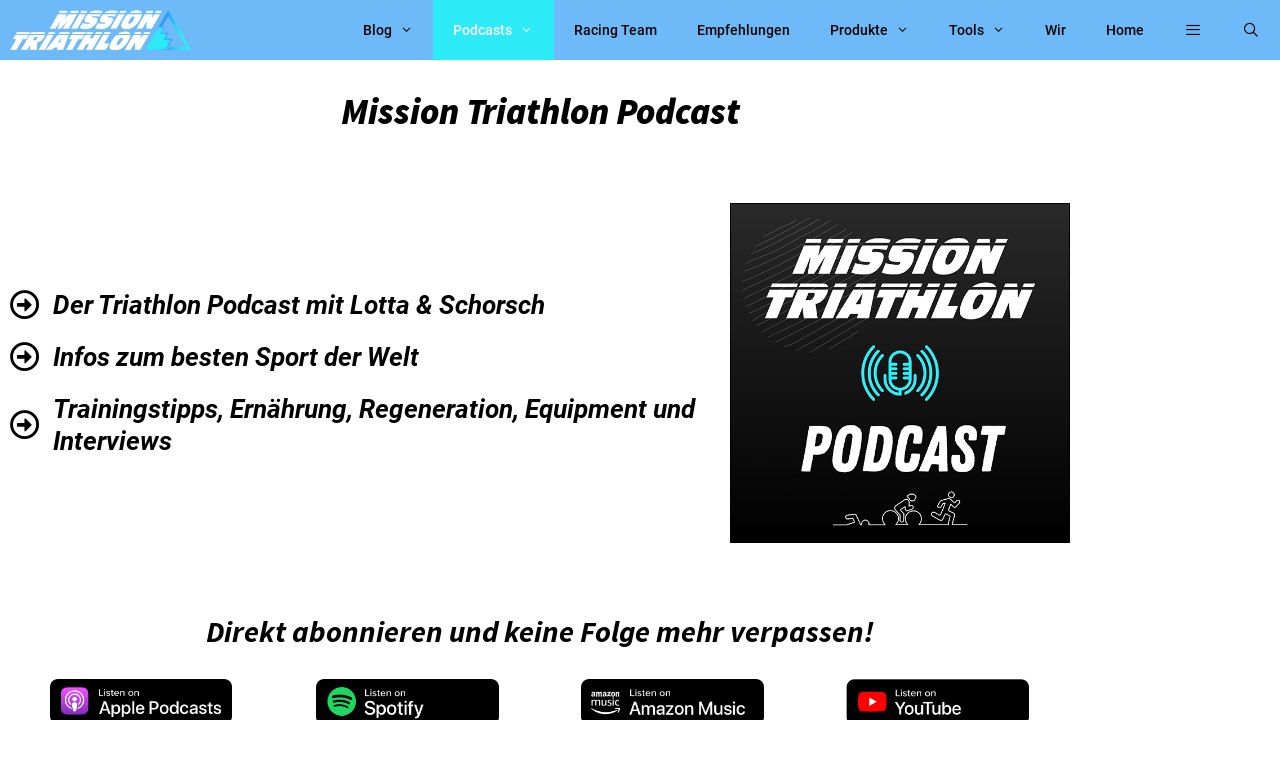

--- FILE ---
content_type: text/html; charset=UTF-8
request_url: https://mission-triathlon.de/der-mission-triathlon-podcast/
body_size: 85997
content:
<!DOCTYPE html>
<html lang="de" prefix="og: https://ogp.me/ns#">
<head><meta charset="UTF-8"><script>if(navigator.userAgent.match(/MSIE|Internet Explorer/i)||navigator.userAgent.match(/Trident\/7\..*?rv:11/i)){var href=document.location.href;if(!href.match(/[?&]nowprocket/)){if(href.indexOf("?")==-1){if(href.indexOf("#")==-1){document.location.href=href+"?nowprocket=1"}else{document.location.href=href.replace("#","?nowprocket=1#")}}else{if(href.indexOf("#")==-1){document.location.href=href+"&nowprocket=1"}else{document.location.href=href.replace("#","&nowprocket=1#")}}}}</script><script>(()=>{class RocketLazyLoadScripts{constructor(){this.v="2.0.4",this.userEvents=["keydown","keyup","mousedown","mouseup","mousemove","mouseover","mouseout","touchmove","touchstart","touchend","touchcancel","wheel","click","dblclick","input"],this.attributeEvents=["onblur","onclick","oncontextmenu","ondblclick","onfocus","onmousedown","onmouseenter","onmouseleave","onmousemove","onmouseout","onmouseover","onmouseup","onmousewheel","onscroll","onsubmit"]}async t(){this.i(),this.o(),/iP(ad|hone)/.test(navigator.userAgent)&&this.h(),this.u(),this.l(this),this.m(),this.k(this),this.p(this),this._(),await Promise.all([this.R(),this.L()]),this.lastBreath=Date.now(),this.S(this),this.P(),this.D(),this.O(),this.M(),await this.C(this.delayedScripts.normal),await this.C(this.delayedScripts.defer),await this.C(this.delayedScripts.async),await this.T(),await this.F(),await this.j(),await this.A(),window.dispatchEvent(new Event("rocket-allScriptsLoaded")),this.everythingLoaded=!0,this.lastTouchEnd&&await new Promise(t=>setTimeout(t,500-Date.now()+this.lastTouchEnd)),this.I(),this.H(),this.U(),this.W()}i(){this.CSPIssue=sessionStorage.getItem("rocketCSPIssue"),document.addEventListener("securitypolicyviolation",t=>{this.CSPIssue||"script-src-elem"!==t.violatedDirective||"data"!==t.blockedURI||(this.CSPIssue=!0,sessionStorage.setItem("rocketCSPIssue",!0))},{isRocket:!0})}o(){window.addEventListener("pageshow",t=>{this.persisted=t.persisted,this.realWindowLoadedFired=!0},{isRocket:!0}),window.addEventListener("pagehide",()=>{this.onFirstUserAction=null},{isRocket:!0})}h(){let t;function e(e){t=e}window.addEventListener("touchstart",e,{isRocket:!0}),window.addEventListener("touchend",function i(o){o.changedTouches[0]&&t.changedTouches[0]&&Math.abs(o.changedTouches[0].pageX-t.changedTouches[0].pageX)<10&&Math.abs(o.changedTouches[0].pageY-t.changedTouches[0].pageY)<10&&o.timeStamp-t.timeStamp<200&&(window.removeEventListener("touchstart",e,{isRocket:!0}),window.removeEventListener("touchend",i,{isRocket:!0}),"INPUT"===o.target.tagName&&"text"===o.target.type||(o.target.dispatchEvent(new TouchEvent("touchend",{target:o.target,bubbles:!0})),o.target.dispatchEvent(new MouseEvent("mouseover",{target:o.target,bubbles:!0})),o.target.dispatchEvent(new PointerEvent("click",{target:o.target,bubbles:!0,cancelable:!0,detail:1,clientX:o.changedTouches[0].clientX,clientY:o.changedTouches[0].clientY})),event.preventDefault()))},{isRocket:!0})}q(t){this.userActionTriggered||("mousemove"!==t.type||this.firstMousemoveIgnored?"keyup"===t.type||"mouseover"===t.type||"mouseout"===t.type||(this.userActionTriggered=!0,this.onFirstUserAction&&this.onFirstUserAction()):this.firstMousemoveIgnored=!0),"click"===t.type&&t.preventDefault(),t.stopPropagation(),t.stopImmediatePropagation(),"touchstart"===this.lastEvent&&"touchend"===t.type&&(this.lastTouchEnd=Date.now()),"click"===t.type&&(this.lastTouchEnd=0),this.lastEvent=t.type,t.composedPath&&t.composedPath()[0].getRootNode()instanceof ShadowRoot&&(t.rocketTarget=t.composedPath()[0]),this.savedUserEvents.push(t)}u(){this.savedUserEvents=[],this.userEventHandler=this.q.bind(this),this.userEvents.forEach(t=>window.addEventListener(t,this.userEventHandler,{passive:!1,isRocket:!0})),document.addEventListener("visibilitychange",this.userEventHandler,{isRocket:!0})}U(){this.userEvents.forEach(t=>window.removeEventListener(t,this.userEventHandler,{passive:!1,isRocket:!0})),document.removeEventListener("visibilitychange",this.userEventHandler,{isRocket:!0}),this.savedUserEvents.forEach(t=>{(t.rocketTarget||t.target).dispatchEvent(new window[t.constructor.name](t.type,t))})}m(){const t="return false",e=Array.from(this.attributeEvents,t=>"data-rocket-"+t),i="["+this.attributeEvents.join("],[")+"]",o="[data-rocket-"+this.attributeEvents.join("],[data-rocket-")+"]",s=(e,i,o)=>{o&&o!==t&&(e.setAttribute("data-rocket-"+i,o),e["rocket"+i]=new Function("event",o),e.setAttribute(i,t))};new MutationObserver(t=>{for(const n of t)"attributes"===n.type&&(n.attributeName.startsWith("data-rocket-")||this.everythingLoaded?n.attributeName.startsWith("data-rocket-")&&this.everythingLoaded&&this.N(n.target,n.attributeName.substring(12)):s(n.target,n.attributeName,n.target.getAttribute(n.attributeName))),"childList"===n.type&&n.addedNodes.forEach(t=>{if(t.nodeType===Node.ELEMENT_NODE)if(this.everythingLoaded)for(const i of[t,...t.querySelectorAll(o)])for(const t of i.getAttributeNames())e.includes(t)&&this.N(i,t.substring(12));else for(const e of[t,...t.querySelectorAll(i)])for(const t of e.getAttributeNames())this.attributeEvents.includes(t)&&s(e,t,e.getAttribute(t))})}).observe(document,{subtree:!0,childList:!0,attributeFilter:[...this.attributeEvents,...e]})}I(){this.attributeEvents.forEach(t=>{document.querySelectorAll("[data-rocket-"+t+"]").forEach(e=>{this.N(e,t)})})}N(t,e){const i=t.getAttribute("data-rocket-"+e);i&&(t.setAttribute(e,i),t.removeAttribute("data-rocket-"+e))}k(t){Object.defineProperty(HTMLElement.prototype,"onclick",{get(){return this.rocketonclick||null},set(e){this.rocketonclick=e,this.setAttribute(t.everythingLoaded?"onclick":"data-rocket-onclick","this.rocketonclick(event)")}})}S(t){function e(e,i){let o=e[i];e[i]=null,Object.defineProperty(e,i,{get:()=>o,set(s){t.everythingLoaded?o=s:e["rocket"+i]=o=s}})}e(document,"onreadystatechange"),e(window,"onload"),e(window,"onpageshow");try{Object.defineProperty(document,"readyState",{get:()=>t.rocketReadyState,set(e){t.rocketReadyState=e},configurable:!0}),document.readyState="loading"}catch(t){console.log("WPRocket DJE readyState conflict, bypassing")}}l(t){this.originalAddEventListener=EventTarget.prototype.addEventListener,this.originalRemoveEventListener=EventTarget.prototype.removeEventListener,this.savedEventListeners=[],EventTarget.prototype.addEventListener=function(e,i,o){o&&o.isRocket||!t.B(e,this)&&!t.userEvents.includes(e)||t.B(e,this)&&!t.userActionTriggered||e.startsWith("rocket-")||t.everythingLoaded?t.originalAddEventListener.call(this,e,i,o):(t.savedEventListeners.push({target:this,remove:!1,type:e,func:i,options:o}),"mouseenter"!==e&&"mouseleave"!==e||t.originalAddEventListener.call(this,e,t.savedUserEvents.push,o))},EventTarget.prototype.removeEventListener=function(e,i,o){o&&o.isRocket||!t.B(e,this)&&!t.userEvents.includes(e)||t.B(e,this)&&!t.userActionTriggered||e.startsWith("rocket-")||t.everythingLoaded?t.originalRemoveEventListener.call(this,e,i,o):t.savedEventListeners.push({target:this,remove:!0,type:e,func:i,options:o})}}J(t,e){this.savedEventListeners=this.savedEventListeners.filter(i=>{let o=i.type,s=i.target||window;return e!==o||t!==s||(this.B(o,s)&&(i.type="rocket-"+o),this.$(i),!1)})}H(){EventTarget.prototype.addEventListener=this.originalAddEventListener,EventTarget.prototype.removeEventListener=this.originalRemoveEventListener,this.savedEventListeners.forEach(t=>this.$(t))}$(t){t.remove?this.originalRemoveEventListener.call(t.target,t.type,t.func,t.options):this.originalAddEventListener.call(t.target,t.type,t.func,t.options)}p(t){let e;function i(e){return t.everythingLoaded?e:e.split(" ").map(t=>"load"===t||t.startsWith("load.")?"rocket-jquery-load":t).join(" ")}function o(o){function s(e){const s=o.fn[e];o.fn[e]=o.fn.init.prototype[e]=function(){return this[0]===window&&t.userActionTriggered&&("string"==typeof arguments[0]||arguments[0]instanceof String?arguments[0]=i(arguments[0]):"object"==typeof arguments[0]&&Object.keys(arguments[0]).forEach(t=>{const e=arguments[0][t];delete arguments[0][t],arguments[0][i(t)]=e})),s.apply(this,arguments),this}}if(o&&o.fn&&!t.allJQueries.includes(o)){const e={DOMContentLoaded:[],"rocket-DOMContentLoaded":[]};for(const t in e)document.addEventListener(t,()=>{e[t].forEach(t=>t())},{isRocket:!0});o.fn.ready=o.fn.init.prototype.ready=function(i){function s(){parseInt(o.fn.jquery)>2?setTimeout(()=>i.bind(document)(o)):i.bind(document)(o)}return"function"==typeof i&&(t.realDomReadyFired?!t.userActionTriggered||t.fauxDomReadyFired?s():e["rocket-DOMContentLoaded"].push(s):e.DOMContentLoaded.push(s)),o([])},s("on"),s("one"),s("off"),t.allJQueries.push(o)}e=o}t.allJQueries=[],o(window.jQuery),Object.defineProperty(window,"jQuery",{get:()=>e,set(t){o(t)}})}P(){const t=new Map;document.write=document.writeln=function(e){const i=document.currentScript,o=document.createRange(),s=i.parentElement;let n=t.get(i);void 0===n&&(n=i.nextSibling,t.set(i,n));const c=document.createDocumentFragment();o.setStart(c,0),c.appendChild(o.createContextualFragment(e)),s.insertBefore(c,n)}}async R(){return new Promise(t=>{this.userActionTriggered?t():this.onFirstUserAction=t})}async L(){return new Promise(t=>{document.addEventListener("DOMContentLoaded",()=>{this.realDomReadyFired=!0,t()},{isRocket:!0})})}async j(){return this.realWindowLoadedFired?Promise.resolve():new Promise(t=>{window.addEventListener("load",t,{isRocket:!0})})}M(){this.pendingScripts=[];this.scriptsMutationObserver=new MutationObserver(t=>{for(const e of t)e.addedNodes.forEach(t=>{"SCRIPT"!==t.tagName||t.noModule||t.isWPRocket||this.pendingScripts.push({script:t,promise:new Promise(e=>{const i=()=>{const i=this.pendingScripts.findIndex(e=>e.script===t);i>=0&&this.pendingScripts.splice(i,1),e()};t.addEventListener("load",i,{isRocket:!0}),t.addEventListener("error",i,{isRocket:!0}),setTimeout(i,1e3)})})})}),this.scriptsMutationObserver.observe(document,{childList:!0,subtree:!0})}async F(){await this.X(),this.pendingScripts.length?(await this.pendingScripts[0].promise,await this.F()):this.scriptsMutationObserver.disconnect()}D(){this.delayedScripts={normal:[],async:[],defer:[]},document.querySelectorAll("script[type$=rocketlazyloadscript]").forEach(t=>{t.hasAttribute("data-rocket-src")?t.hasAttribute("async")&&!1!==t.async?this.delayedScripts.async.push(t):t.hasAttribute("defer")&&!1!==t.defer||"module"===t.getAttribute("data-rocket-type")?this.delayedScripts.defer.push(t):this.delayedScripts.normal.push(t):this.delayedScripts.normal.push(t)})}async _(){await this.L();let t=[];document.querySelectorAll("script[type$=rocketlazyloadscript][data-rocket-src]").forEach(e=>{let i=e.getAttribute("data-rocket-src");if(i&&!i.startsWith("data:")){i.startsWith("//")&&(i=location.protocol+i);try{const o=new URL(i).origin;o!==location.origin&&t.push({src:o,crossOrigin:e.crossOrigin||"module"===e.getAttribute("data-rocket-type")})}catch(t){}}}),t=[...new Map(t.map(t=>[JSON.stringify(t),t])).values()],this.Y(t,"preconnect")}async G(t){if(await this.K(),!0!==t.noModule||!("noModule"in HTMLScriptElement.prototype))return new Promise(e=>{let i;function o(){(i||t).setAttribute("data-rocket-status","executed"),e()}try{if(navigator.userAgent.includes("Firefox/")||""===navigator.vendor||this.CSPIssue)i=document.createElement("script"),[...t.attributes].forEach(t=>{let e=t.nodeName;"type"!==e&&("data-rocket-type"===e&&(e="type"),"data-rocket-src"===e&&(e="src"),i.setAttribute(e,t.nodeValue))}),t.text&&(i.text=t.text),t.nonce&&(i.nonce=t.nonce),i.hasAttribute("src")?(i.addEventListener("load",o,{isRocket:!0}),i.addEventListener("error",()=>{i.setAttribute("data-rocket-status","failed-network"),e()},{isRocket:!0}),setTimeout(()=>{i.isConnected||e()},1)):(i.text=t.text,o()),i.isWPRocket=!0,t.parentNode.replaceChild(i,t);else{const i=t.getAttribute("data-rocket-type"),s=t.getAttribute("data-rocket-src");i?(t.type=i,t.removeAttribute("data-rocket-type")):t.removeAttribute("type"),t.addEventListener("load",o,{isRocket:!0}),t.addEventListener("error",i=>{this.CSPIssue&&i.target.src.startsWith("data:")?(console.log("WPRocket: CSP fallback activated"),t.removeAttribute("src"),this.G(t).then(e)):(t.setAttribute("data-rocket-status","failed-network"),e())},{isRocket:!0}),s?(t.fetchPriority="high",t.removeAttribute("data-rocket-src"),t.src=s):t.src="data:text/javascript;base64,"+window.btoa(unescape(encodeURIComponent(t.text)))}}catch(i){t.setAttribute("data-rocket-status","failed-transform"),e()}});t.setAttribute("data-rocket-status","skipped")}async C(t){const e=t.shift();return e?(e.isConnected&&await this.G(e),this.C(t)):Promise.resolve()}O(){this.Y([...this.delayedScripts.normal,...this.delayedScripts.defer,...this.delayedScripts.async],"preload")}Y(t,e){this.trash=this.trash||[];let i=!0;var o=document.createDocumentFragment();t.forEach(t=>{const s=t.getAttribute&&t.getAttribute("data-rocket-src")||t.src;if(s&&!s.startsWith("data:")){const n=document.createElement("link");n.href=s,n.rel=e,"preconnect"!==e&&(n.as="script",n.fetchPriority=i?"high":"low"),t.getAttribute&&"module"===t.getAttribute("data-rocket-type")&&(n.crossOrigin=!0),t.crossOrigin&&(n.crossOrigin=t.crossOrigin),t.integrity&&(n.integrity=t.integrity),t.nonce&&(n.nonce=t.nonce),o.appendChild(n),this.trash.push(n),i=!1}}),document.head.appendChild(o)}W(){this.trash.forEach(t=>t.remove())}async T(){try{document.readyState="interactive"}catch(t){}this.fauxDomReadyFired=!0;try{await this.K(),this.J(document,"readystatechange"),document.dispatchEvent(new Event("rocket-readystatechange")),await this.K(),document.rocketonreadystatechange&&document.rocketonreadystatechange(),await this.K(),this.J(document,"DOMContentLoaded"),document.dispatchEvent(new Event("rocket-DOMContentLoaded")),await this.K(),this.J(window,"DOMContentLoaded"),window.dispatchEvent(new Event("rocket-DOMContentLoaded"))}catch(t){console.error(t)}}async A(){try{document.readyState="complete"}catch(t){}try{await this.K(),this.J(document,"readystatechange"),document.dispatchEvent(new Event("rocket-readystatechange")),await this.K(),document.rocketonreadystatechange&&document.rocketonreadystatechange(),await this.K(),this.J(window,"load"),window.dispatchEvent(new Event("rocket-load")),await this.K(),window.rocketonload&&window.rocketonload(),await this.K(),this.allJQueries.forEach(t=>t(window).trigger("rocket-jquery-load")),await this.K(),this.J(window,"pageshow");const t=new Event("rocket-pageshow");t.persisted=this.persisted,window.dispatchEvent(t),await this.K(),window.rocketonpageshow&&window.rocketonpageshow({persisted:this.persisted})}catch(t){console.error(t)}}async K(){Date.now()-this.lastBreath>45&&(await this.X(),this.lastBreath=Date.now())}async X(){return document.hidden?new Promise(t=>setTimeout(t)):new Promise(t=>requestAnimationFrame(t))}B(t,e){return e===document&&"readystatechange"===t||(e===document&&"DOMContentLoaded"===t||(e===window&&"DOMContentLoaded"===t||(e===window&&"load"===t||e===window&&"pageshow"===t)))}static run(){(new RocketLazyLoadScripts).t()}}RocketLazyLoadScripts.run()})();</script>
	
	<meta name="viewport" content="width=device-width, initial-scale=1">
<!-- Google Tag Manager by PYS -->
    <script type="rocketlazyloadscript" data-cfasync="false" data-pagespeed-no-defer>
	    window.dataLayerPYS = window.dataLayerPYS || [];
	</script>
<!-- End Google Tag Manager by PYS -->
<!-- Suchmaschinen-Optimierung durch Rank Math PRO - https://rankmath.com/ -->
<title>Mission Triathlon Podcast - Trainingstipps und Interviews</title>
<meta name="description" content="Der Mission Triathlon Podcast. Spannende Interviews, nützliche Tipps und alles rund um den schönsten Sport der Welt - mit Lotta &amp; Schorsch"/>
<meta name="robots" content="follow, index, max-snippet:-1, max-video-preview:-1, max-image-preview:large"/>
<link rel="canonical" href="https://mission-triathlon.de/der-mission-triathlon-podcast/" />
<meta property="og:locale" content="de_DE" />
<meta property="og:type" content="article" />
<meta property="og:title" content="Mission Triathlon Podcast - Trainingstipps und Interviews" />
<meta property="og:description" content="Der Mission Triathlon Podcast. Spannende Interviews, nützliche Tipps und alles rund um den schönsten Sport der Welt - mit Lotta &amp; Schorsch" />
<meta property="og:url" content="https://mission-triathlon.de/der-mission-triathlon-podcast/" />
<meta property="og:site_name" content="Mission Triathlon Endurance Coaching" />
<meta property="article:publisher" content="https://www.facebook.com/MissionTriathlon" />
<meta property="og:updated_time" content="2025-12-23T09:26:01+01:00" />
<meta property="og:image" content="https://mission-triathlon.de/wp-content/uploads/2024/09/Mission-Triathlon-Podcst-Covers-Webseite-2024.jpg" />
<meta property="og:image:secure_url" content="https://mission-triathlon.de/wp-content/uploads/2024/09/Mission-Triathlon-Podcst-Covers-Webseite-2024.jpg" />
<meta property="og:image:width" content="600" />
<meta property="og:image:height" content="600" />
<meta property="og:image:alt" content="Der Mission Triathlon Podcast von Lotta &amp; Schorsch" />
<meta property="og:image:type" content="image/jpeg" />
<meta property="article:published_time" content="2022-07-18T05:11:22+01:00" />
<meta property="article:modified_time" content="2025-12-23T09:26:01+01:00" />
<meta name="twitter:card" content="summary_large_image" />
<meta name="twitter:title" content="Mission Triathlon Podcast - Trainingstipps und Interviews" />
<meta name="twitter:description" content="Der Mission Triathlon Podcast. Spannende Interviews, nützliche Tipps und alles rund um den schönsten Sport der Welt - mit Lotta &amp; Schorsch" />
<meta name="twitter:site" content="@missionTri3" />
<meta name="twitter:creator" content="@missionTri3" />
<meta name="twitter:image" content="https://mission-triathlon.de/wp-content/uploads/2024/09/Mission-Triathlon-Podcst-Covers-Webseite-2024.jpg" />
<meta name="twitter:label1" content="Lesedauer" />
<meta name="twitter:data1" content="6 Minuten" />
<script type="application/ld+json" class="rank-math-schema-pro">{"@context":"https://schema.org","@graph":[{"@type":"Place","@id":"https://mission-triathlon.de/#place","address":{"@type":"PostalAddress","streetAddress":"Kapellenweg 7","addressRegion":"Waiblingen","postalCode":"71334"}},{"@type":["Organization"],"@id":"https://mission-triathlon.de/#organization","name":"Mission Triathlon","url":"https://mission-triathlon.de","sameAs":["https://www.facebook.com/MissionTriathlon","https://twitter.com/missionTri3"],"address":{"@type":"PostalAddress","streetAddress":"Kapellenweg 7","addressRegion":"Waiblingen","postalCode":"71334"},"logo":{"@type":"ImageObject","@id":"https://mission-triathlon.de/#logo","url":"https://mission-triathlon.de/wp-content/uploads/2022/07/cropped-Vorschaubild-Startseite-MT.png","contentUrl":"https://mission-triathlon.de/wp-content/uploads/2022/07/cropped-Vorschaubild-Startseite-MT.png","caption":"Mission Triathlon Endurance Coaching","inLanguage":"de","width":"280","height":"53"},"openingHours":["Monday,Tuesday,Wednesday,Thursday 09:00-17:00","Friday 09:00-12:30"],"location":{"@id":"https://mission-triathlon.de/#place"}},{"@type":"WebSite","@id":"https://mission-triathlon.de/#website","url":"https://mission-triathlon.de","name":"Mission Triathlon Endurance Coaching","alternateName":"Mission Triathlon","publisher":{"@id":"https://mission-triathlon.de/#organization"},"inLanguage":"de"},{"@type":"ImageObject","@id":"https://mission-triathlon.de/wp-content/uploads/2024/09/Mission-Triathlon-Podcst-Covers-Webseite-2024.jpg","url":"https://mission-triathlon.de/wp-content/uploads/2024/09/Mission-Triathlon-Podcst-Covers-Webseite-2024.jpg","width":"200","height":"200","inLanguage":"de"},{"@type":"BreadcrumbList","@id":"https://mission-triathlon.de/der-mission-triathlon-podcast/#breadcrumb","itemListElement":[{"@type":"ListItem","position":"1","item":{"@id":"https://mission-triathlon.de","name":"Startseite"}},{"@type":"ListItem","position":"2","item":{"@id":"https://mission-triathlon.de/der-mission-triathlon-podcast/","name":"Mission Triathlon Podcast"}}]},{"@type":"WebPage","@id":"https://mission-triathlon.de/der-mission-triathlon-podcast/#webpage","url":"https://mission-triathlon.de/der-mission-triathlon-podcast/","name":"Mission Triathlon Podcast - Trainingstipps und Interviews","datePublished":"2022-07-18T05:11:22+01:00","dateModified":"2025-12-23T09:26:01+01:00","isPartOf":{"@id":"https://mission-triathlon.de/#website"},"primaryImageOfPage":{"@id":"https://mission-triathlon.de/wp-content/uploads/2024/09/Mission-Triathlon-Podcst-Covers-Webseite-2024.jpg"},"inLanguage":"de","breadcrumb":{"@id":"https://mission-triathlon.de/der-mission-triathlon-podcast/#breadcrumb"}},{"@type":"Person","@id":"https://mission-triathlon.de/der-schorsch-von-mission-triathlon/","name":"Schorsch","description":"Schorsch ist Trainer, Co-Founder, Coach und Buchautor hier bei Mission Triathlon und besch\u00e4ftigt sich seit 2015 mit allem rund um Triathlon.","url":"https://mission-triathlon.de/der-schorsch-von-mission-triathlon/","image":{"@type":"ImageObject","@id":"https://secure.gravatar.com/avatar/1944b7f586d660825ff34902262c49913e7d700e2ce41be7f638e11d9617934d?s=96&amp;d=mm&amp;r=g","url":"https://secure.gravatar.com/avatar/1944b7f586d660825ff34902262c49913e7d700e2ce41be7f638e11d9617934d?s=96&amp;d=mm&amp;r=g","caption":"Schorsch","inLanguage":"de"},"sameAs":["https://mission-triathlon.de"],"worksFor":{"@id":"https://mission-triathlon.de/#organization"}},{"@type":"Article","headline":"Mission Triathlon Podcast - Trainingstipps und Interviews","keywords":"Mission Triathlon Podcast","datePublished":"2022-07-18T05:11:22+01:00","dateModified":"2025-12-23T09:26:01+01:00","author":{"@id":"https://mission-triathlon.de/der-schorsch-von-mission-triathlon/","name":"Schorsch"},"publisher":{"@id":"https://mission-triathlon.de/#organization"},"description":"Der Mission Triathlon Podcast. Spannende Interviews, n\u00fctzliche Tipps und alles rund um den sch\u00f6nsten Sport der Welt - mit Lotta &amp; Schorsch","name":"Mission Triathlon Podcast - Trainingstipps und Interviews","@id":"https://mission-triathlon.de/der-mission-triathlon-podcast/#richSnippet","isPartOf":{"@id":"https://mission-triathlon.de/der-mission-triathlon-podcast/#webpage"},"image":{"@id":"https://mission-triathlon.de/wp-content/uploads/2024/09/Mission-Triathlon-Podcst-Covers-Webseite-2024.jpg"},"inLanguage":"de","mainEntityOfPage":{"@id":"https://mission-triathlon.de/der-mission-triathlon-podcast/#webpage"}}]}</script>
<!-- /Rank Math WordPress SEO Plugin -->

<script type="rocketlazyloadscript" data-rocket-type='application/javascript'  id='pys-version-script'>console.log('PixelYourSite Free version 11.1.5.1');</script>
<link rel="alternate" type="application/rss+xml" title="Mission Triathlon &raquo; Feed" href="https://mission-triathlon.de/feed/" />
<link rel="alternate" type="application/rss+xml" title="Mission Triathlon &raquo; Kommentar-Feed" href="https://mission-triathlon.de/comments/feed/" />
<link rel="alternate" title="oEmbed (JSON)" type="application/json+oembed" href="https://mission-triathlon.de/wp-json/oembed/1.0/embed?url=https%3A%2F%2Fmission-triathlon.de%2Fder-mission-triathlon-podcast%2F" />
<link rel="alternate" title="oEmbed (XML)" type="text/xml+oembed" href="https://mission-triathlon.de/wp-json/oembed/1.0/embed?url=https%3A%2F%2Fmission-triathlon.de%2Fder-mission-triathlon-podcast%2F&#038;format=xml" />
<script type="rocketlazyloadscript">(()=>{"use strict";const e=[400,500,600,700,800,900],t=e=>`wprm-min-${e}`,n=e=>`wprm-max-${e}`,s=new Set,o="ResizeObserver"in window,r=o?new ResizeObserver((e=>{for(const t of e)c(t.target)})):null,i=.5/(window.devicePixelRatio||1);function c(s){const o=s.getBoundingClientRect().width||0;for(let r=0;r<e.length;r++){const c=e[r],a=o<=c+i;o>c+i?s.classList.add(t(c)):s.classList.remove(t(c)),a?s.classList.add(n(c)):s.classList.remove(n(c))}}function a(e){s.has(e)||(s.add(e),r&&r.observe(e),c(e))}!function(e=document){e.querySelectorAll(".wprm-recipe").forEach(a)}();if(new MutationObserver((e=>{for(const t of e)for(const e of t.addedNodes)e instanceof Element&&(e.matches?.(".wprm-recipe")&&a(e),e.querySelectorAll?.(".wprm-recipe").forEach(a))})).observe(document.documentElement,{childList:!0,subtree:!0}),!o){let e=0;addEventListener("resize",(()=>{e&&cancelAnimationFrame(e),e=requestAnimationFrame((()=>s.forEach(c)))}),{passive:!0})}})();</script><style id='wp-img-auto-sizes-contain-inline-css'>
img:is([sizes=auto i],[sizes^="auto," i]){contain-intrinsic-size:3000px 1500px}
/*# sourceURL=wp-img-auto-sizes-contain-inline-css */
</style>
<link rel='stylesheet' id='generate-fonts-css' href='https://mission-triathlon.de/wp-content/uploads/fonts/4e94381962d8ca4fa7f8f1dd55f48e9d/font.css?v=1715064279' media='all' />
<style id='wp-emoji-styles-inline-css'>

	img.wp-smiley, img.emoji {
		display: inline !important;
		border: none !important;
		box-shadow: none !important;
		height: 1em !important;
		width: 1em !important;
		margin: 0 0.07em !important;
		vertical-align: -0.1em !important;
		background: none !important;
		padding: 0 !important;
	}
/*# sourceURL=wp-emoji-styles-inline-css */
</style>
<style id='classic-theme-styles-inline-css'>
/*! This file is auto-generated */
.wp-block-button__link{color:#fff;background-color:#32373c;border-radius:9999px;box-shadow:none;text-decoration:none;padding:calc(.667em + 2px) calc(1.333em + 2px);font-size:1.125em}.wp-block-file__button{background:#32373c;color:#fff;text-decoration:none}
/*# sourceURL=/wp-includes/css/classic-themes.min.css */
</style>
<link rel='stylesheet' id='wprm-public-css' href='https://mission-triathlon.de/wp-content/plugins/wp-recipe-maker/dist/public-modern.css?ver=10.2.4' media='all' />
<style id='global-styles-inline-css'>
:root{--wp--preset--aspect-ratio--square: 1;--wp--preset--aspect-ratio--4-3: 4/3;--wp--preset--aspect-ratio--3-4: 3/4;--wp--preset--aspect-ratio--3-2: 3/2;--wp--preset--aspect-ratio--2-3: 2/3;--wp--preset--aspect-ratio--16-9: 16/9;--wp--preset--aspect-ratio--9-16: 9/16;--wp--preset--color--black: #000000;--wp--preset--color--cyan-bluish-gray: #abb8c3;--wp--preset--color--white: #ffffff;--wp--preset--color--pale-pink: #f78da7;--wp--preset--color--vivid-red: #cf2e2e;--wp--preset--color--luminous-vivid-orange: #ff6900;--wp--preset--color--luminous-vivid-amber: #fcb900;--wp--preset--color--light-green-cyan: #7bdcb5;--wp--preset--color--vivid-green-cyan: #00d084;--wp--preset--color--pale-cyan-blue: #8ed1fc;--wp--preset--color--vivid-cyan-blue: #0693e3;--wp--preset--color--vivid-purple: #9b51e0;--wp--preset--color--contrast: var(--contrast);--wp--preset--color--contrast-2: var(--contrast-2);--wp--preset--color--contrast-3: var(--contrast-3);--wp--preset--color--base: var(--base);--wp--preset--color--base-2: var(--base-2);--wp--preset--color--base-3: var(--base-3);--wp--preset--color--accent: var(--accent);--wp--preset--gradient--vivid-cyan-blue-to-vivid-purple: linear-gradient(135deg,rgb(6,147,227) 0%,rgb(155,81,224) 100%);--wp--preset--gradient--light-green-cyan-to-vivid-green-cyan: linear-gradient(135deg,rgb(122,220,180) 0%,rgb(0,208,130) 100%);--wp--preset--gradient--luminous-vivid-amber-to-luminous-vivid-orange: linear-gradient(135deg,rgb(252,185,0) 0%,rgb(255,105,0) 100%);--wp--preset--gradient--luminous-vivid-orange-to-vivid-red: linear-gradient(135deg,rgb(255,105,0) 0%,rgb(207,46,46) 100%);--wp--preset--gradient--very-light-gray-to-cyan-bluish-gray: linear-gradient(135deg,rgb(238,238,238) 0%,rgb(169,184,195) 100%);--wp--preset--gradient--cool-to-warm-spectrum: linear-gradient(135deg,rgb(74,234,220) 0%,rgb(151,120,209) 20%,rgb(207,42,186) 40%,rgb(238,44,130) 60%,rgb(251,105,98) 80%,rgb(254,248,76) 100%);--wp--preset--gradient--blush-light-purple: linear-gradient(135deg,rgb(255,206,236) 0%,rgb(152,150,240) 100%);--wp--preset--gradient--blush-bordeaux: linear-gradient(135deg,rgb(254,205,165) 0%,rgb(254,45,45) 50%,rgb(107,0,62) 100%);--wp--preset--gradient--luminous-dusk: linear-gradient(135deg,rgb(255,203,112) 0%,rgb(199,81,192) 50%,rgb(65,88,208) 100%);--wp--preset--gradient--pale-ocean: linear-gradient(135deg,rgb(255,245,203) 0%,rgb(182,227,212) 50%,rgb(51,167,181) 100%);--wp--preset--gradient--electric-grass: linear-gradient(135deg,rgb(202,248,128) 0%,rgb(113,206,126) 100%);--wp--preset--gradient--midnight: linear-gradient(135deg,rgb(2,3,129) 0%,rgb(40,116,252) 100%);--wp--preset--font-size--small: 13px;--wp--preset--font-size--medium: 20px;--wp--preset--font-size--large: 36px;--wp--preset--font-size--x-large: 42px;--wp--preset--spacing--20: 0.44rem;--wp--preset--spacing--30: 0.67rem;--wp--preset--spacing--40: 1rem;--wp--preset--spacing--50: 1.5rem;--wp--preset--spacing--60: 2.25rem;--wp--preset--spacing--70: 3.38rem;--wp--preset--spacing--80: 5.06rem;--wp--preset--shadow--natural: 6px 6px 9px rgba(0, 0, 0, 0.2);--wp--preset--shadow--deep: 12px 12px 50px rgba(0, 0, 0, 0.4);--wp--preset--shadow--sharp: 6px 6px 0px rgba(0, 0, 0, 0.2);--wp--preset--shadow--outlined: 6px 6px 0px -3px rgb(255, 255, 255), 6px 6px rgb(0, 0, 0);--wp--preset--shadow--crisp: 6px 6px 0px rgb(0, 0, 0);}:where(.is-layout-flex){gap: 0.5em;}:where(.is-layout-grid){gap: 0.5em;}body .is-layout-flex{display: flex;}.is-layout-flex{flex-wrap: wrap;align-items: center;}.is-layout-flex > :is(*, div){margin: 0;}body .is-layout-grid{display: grid;}.is-layout-grid > :is(*, div){margin: 0;}:where(.wp-block-columns.is-layout-flex){gap: 2em;}:where(.wp-block-columns.is-layout-grid){gap: 2em;}:where(.wp-block-post-template.is-layout-flex){gap: 1.25em;}:where(.wp-block-post-template.is-layout-grid){gap: 1.25em;}.has-black-color{color: var(--wp--preset--color--black) !important;}.has-cyan-bluish-gray-color{color: var(--wp--preset--color--cyan-bluish-gray) !important;}.has-white-color{color: var(--wp--preset--color--white) !important;}.has-pale-pink-color{color: var(--wp--preset--color--pale-pink) !important;}.has-vivid-red-color{color: var(--wp--preset--color--vivid-red) !important;}.has-luminous-vivid-orange-color{color: var(--wp--preset--color--luminous-vivid-orange) !important;}.has-luminous-vivid-amber-color{color: var(--wp--preset--color--luminous-vivid-amber) !important;}.has-light-green-cyan-color{color: var(--wp--preset--color--light-green-cyan) !important;}.has-vivid-green-cyan-color{color: var(--wp--preset--color--vivid-green-cyan) !important;}.has-pale-cyan-blue-color{color: var(--wp--preset--color--pale-cyan-blue) !important;}.has-vivid-cyan-blue-color{color: var(--wp--preset--color--vivid-cyan-blue) !important;}.has-vivid-purple-color{color: var(--wp--preset--color--vivid-purple) !important;}.has-black-background-color{background-color: var(--wp--preset--color--black) !important;}.has-cyan-bluish-gray-background-color{background-color: var(--wp--preset--color--cyan-bluish-gray) !important;}.has-white-background-color{background-color: var(--wp--preset--color--white) !important;}.has-pale-pink-background-color{background-color: var(--wp--preset--color--pale-pink) !important;}.has-vivid-red-background-color{background-color: var(--wp--preset--color--vivid-red) !important;}.has-luminous-vivid-orange-background-color{background-color: var(--wp--preset--color--luminous-vivid-orange) !important;}.has-luminous-vivid-amber-background-color{background-color: var(--wp--preset--color--luminous-vivid-amber) !important;}.has-light-green-cyan-background-color{background-color: var(--wp--preset--color--light-green-cyan) !important;}.has-vivid-green-cyan-background-color{background-color: var(--wp--preset--color--vivid-green-cyan) !important;}.has-pale-cyan-blue-background-color{background-color: var(--wp--preset--color--pale-cyan-blue) !important;}.has-vivid-cyan-blue-background-color{background-color: var(--wp--preset--color--vivid-cyan-blue) !important;}.has-vivid-purple-background-color{background-color: var(--wp--preset--color--vivid-purple) !important;}.has-black-border-color{border-color: var(--wp--preset--color--black) !important;}.has-cyan-bluish-gray-border-color{border-color: var(--wp--preset--color--cyan-bluish-gray) !important;}.has-white-border-color{border-color: var(--wp--preset--color--white) !important;}.has-pale-pink-border-color{border-color: var(--wp--preset--color--pale-pink) !important;}.has-vivid-red-border-color{border-color: var(--wp--preset--color--vivid-red) !important;}.has-luminous-vivid-orange-border-color{border-color: var(--wp--preset--color--luminous-vivid-orange) !important;}.has-luminous-vivid-amber-border-color{border-color: var(--wp--preset--color--luminous-vivid-amber) !important;}.has-light-green-cyan-border-color{border-color: var(--wp--preset--color--light-green-cyan) !important;}.has-vivid-green-cyan-border-color{border-color: var(--wp--preset--color--vivid-green-cyan) !important;}.has-pale-cyan-blue-border-color{border-color: var(--wp--preset--color--pale-cyan-blue) !important;}.has-vivid-cyan-blue-border-color{border-color: var(--wp--preset--color--vivid-cyan-blue) !important;}.has-vivid-purple-border-color{border-color: var(--wp--preset--color--vivid-purple) !important;}.has-vivid-cyan-blue-to-vivid-purple-gradient-background{background: var(--wp--preset--gradient--vivid-cyan-blue-to-vivid-purple) !important;}.has-light-green-cyan-to-vivid-green-cyan-gradient-background{background: var(--wp--preset--gradient--light-green-cyan-to-vivid-green-cyan) !important;}.has-luminous-vivid-amber-to-luminous-vivid-orange-gradient-background{background: var(--wp--preset--gradient--luminous-vivid-amber-to-luminous-vivid-orange) !important;}.has-luminous-vivid-orange-to-vivid-red-gradient-background{background: var(--wp--preset--gradient--luminous-vivid-orange-to-vivid-red) !important;}.has-very-light-gray-to-cyan-bluish-gray-gradient-background{background: var(--wp--preset--gradient--very-light-gray-to-cyan-bluish-gray) !important;}.has-cool-to-warm-spectrum-gradient-background{background: var(--wp--preset--gradient--cool-to-warm-spectrum) !important;}.has-blush-light-purple-gradient-background{background: var(--wp--preset--gradient--blush-light-purple) !important;}.has-blush-bordeaux-gradient-background{background: var(--wp--preset--gradient--blush-bordeaux) !important;}.has-luminous-dusk-gradient-background{background: var(--wp--preset--gradient--luminous-dusk) !important;}.has-pale-ocean-gradient-background{background: var(--wp--preset--gradient--pale-ocean) !important;}.has-electric-grass-gradient-background{background: var(--wp--preset--gradient--electric-grass) !important;}.has-midnight-gradient-background{background: var(--wp--preset--gradient--midnight) !important;}.has-small-font-size{font-size: var(--wp--preset--font-size--small) !important;}.has-medium-font-size{font-size: var(--wp--preset--font-size--medium) !important;}.has-large-font-size{font-size: var(--wp--preset--font-size--large) !important;}.has-x-large-font-size{font-size: var(--wp--preset--font-size--x-large) !important;}
:where(.wp-block-post-template.is-layout-flex){gap: 1.25em;}:where(.wp-block-post-template.is-layout-grid){gap: 1.25em;}
:where(.wp-block-term-template.is-layout-flex){gap: 1.25em;}:where(.wp-block-term-template.is-layout-grid){gap: 1.25em;}
:where(.wp-block-columns.is-layout-flex){gap: 2em;}:where(.wp-block-columns.is-layout-grid){gap: 2em;}
:root :where(.wp-block-pullquote){font-size: 1.5em;line-height: 1.6;}
/*# sourceURL=global-styles-inline-css */
</style>
<link rel='stylesheet' id='generateblocks-google-fonts-css' href='https://mission-triathlon.de/wp-content/uploads/fonts/60065586d584fd9261ace65622ce3f06/font.css?v=1674925993' media='all' />
<link rel='stylesheet' id='maincss-css' href='https://mission-triathlon.de/wp-content/plugins/math-captcha-for-elementor-forms//assets/css/main.css?ver=6.9' media='all' />
<link rel='stylesheet' id='generate-style-css' href='https://mission-triathlon.de/wp-content/themes/generatepress/assets/css/all.min.css?ver=3.6.1' media='all' />
<style id='generate-style-inline-css'>
@media (max-width:768px){}
body{background-color:#ffffff;color:#0a0a0a;}a{color:#1b5bfc;}a:hover, a:focus, a:active{color:#FFBA2C;}body .grid-container{max-width:1100px;}.wp-block-group__inner-container{max-width:1100px;margin-left:auto;margin-right:auto;}.navigation-search{position:absolute;left:-99999px;pointer-events:none;visibility:hidden;z-index:20;width:100%;top:0;transition:opacity 100ms ease-in-out;opacity:0;}.navigation-search.nav-search-active{left:0;right:0;pointer-events:auto;visibility:visible;opacity:1;}.navigation-search input[type="search"]{outline:0;border:0;vertical-align:bottom;line-height:1;opacity:0.9;width:100%;z-index:20;border-radius:0;-webkit-appearance:none;height:60px;}.navigation-search input::-ms-clear{display:none;width:0;height:0;}.navigation-search input::-ms-reveal{display:none;width:0;height:0;}.navigation-search input::-webkit-search-decoration, .navigation-search input::-webkit-search-cancel-button, .navigation-search input::-webkit-search-results-button, .navigation-search input::-webkit-search-results-decoration{display:none;}.main-navigation li.search-item{z-index:21;}li.search-item.active{transition:opacity 100ms ease-in-out;}.nav-left-sidebar .main-navigation li.search-item.active,.nav-right-sidebar .main-navigation li.search-item.active{width:auto;display:inline-block;float:right;}.gen-sidebar-nav .navigation-search{top:auto;bottom:0;}:root{--contrast:#242424;--contrast-2:#575760;--contrast-3:#b2b2be;--base:#f0f0f0;--base-2:#f7f8f9;--base-3:#ffffff;--accent:#1e73be;}:root .has-contrast-color{color:var(--contrast);}:root .has-contrast-background-color{background-color:var(--contrast);}:root .has-contrast-2-color{color:var(--contrast-2);}:root .has-contrast-2-background-color{background-color:var(--contrast-2);}:root .has-contrast-3-color{color:var(--contrast-3);}:root .has-contrast-3-background-color{background-color:var(--contrast-3);}:root .has-base-color{color:var(--base);}:root .has-base-background-color{background-color:var(--base);}:root .has-base-2-color{color:var(--base-2);}:root .has-base-2-background-color{background-color:var(--base-2);}:root .has-base-3-color{color:var(--base-3);}:root .has-base-3-background-color{background-color:var(--base-3);}:root .has-accent-color{color:var(--accent);}:root .has-accent-background-color{background-color:var(--accent);}body, button, input, select, textarea{font-family:Arial, Helvetica, sans-serif;font-weight:500;font-size:20px;}body{line-height:1.5;}.entry-content > [class*="wp-block-"]:not(:last-child):not(.wp-block-heading){margin-bottom:1.5em;}.main-title{font-family:"Roboto", sans-serif;}.main-navigation a, .menu-toggle{font-family:"Roboto", sans-serif;font-weight:500;font-size:14px;}.main-navigation .main-nav ul ul li a{font-size:13px;}.sidebar .widget, .footer-widgets .widget{font-size:17px;}h1{font-family:"Source Sans Pro", sans-serif;font-weight:900;font-size:36px;margin-bottom:22px;}h2{font-family:"Source Sans Pro", sans-serif;font-weight:700;font-size:32px;margin-bottom:24px;}h3{font-family:"Source Sans Pro", sans-serif;font-weight:600;font-size:30px;margin-bottom:22px;}h4{font-family:"Source Sans Pro", sans-serif;font-weight:600;font-size:26px;line-height:1em;}h5{font-family:"Source Sans Pro", sans-serif;font-weight:600;line-height:1em;}h6{font-family:"Source Sans Pro", sans-serif;font-size:22px;line-height:1em;}.site-info{font-family:"Roboto", sans-serif;font-size:16px;}@media (max-width:768px){.main-title{font-size:20px;}h1{font-size:36px;}h2{font-size:32px;}h3{font-size:28px;}h4{font-size:26px;}h5{font-size:24px;}}.top-bar{background-color:#636363;color:#ffffff;}.top-bar a{color:#ffffff;}.top-bar a:hover{color:#303030;}.site-header{background-color:var(--contrast);color:#0a0a0a;}.site-header a{color:#3a3a3a;}.main-title a,.main-title a:hover{color:#2cebf7;}.site-description{color:#0a0a0a;}.main-navigation,.main-navigation ul ul{background-color:rgba(45,156,247,0.69);}.main-navigation .main-nav ul li a, .main-navigation .menu-toggle, .main-navigation .menu-bar-items{color:#000000;}.main-navigation .main-nav ul li:not([class*="current-menu-"]):hover > a, .main-navigation .main-nav ul li:not([class*="current-menu-"]):focus > a, .main-navigation .main-nav ul li.sfHover:not([class*="current-menu-"]) > a, .main-navigation .menu-bar-item:hover > a, .main-navigation .menu-bar-item.sfHover > a{color:#2cebf7;background-color:#3f3f3f;}button.menu-toggle:hover,button.menu-toggle:focus,.main-navigation .mobile-bar-items a,.main-navigation .mobile-bar-items a:hover,.main-navigation .mobile-bar-items a:focus{color:#000000;}.main-navigation .main-nav ul li[class*="current-menu-"] > a{color:var(--base-3);background-color:#2cebf7;}.navigation-search input[type="search"],.navigation-search input[type="search"]:active, .navigation-search input[type="search"]:focus, .main-navigation .main-nav ul li.search-item.active > a, .main-navigation .menu-bar-items .search-item.active > a{color:#2cebf7;background-color:#3f3f3f;}.main-navigation ul ul{background-color:#3f3f3f;}.main-navigation .main-nav ul ul li a{color:#ffffff;}.main-navigation .main-nav ul ul li:not([class*="current-menu-"]):hover > a,.main-navigation .main-nav ul ul li:not([class*="current-menu-"]):focus > a, .main-navigation .main-nav ul ul li.sfHover:not([class*="current-menu-"]) > a{color:#ffffff;background-color:#4f4f4f;}.main-navigation .main-nav ul ul li[class*="current-menu-"] > a{color:#ffffff;background-color:#4f4f4f;}.separate-containers .inside-article, .separate-containers .comments-area, .separate-containers .page-header, .one-container .container, .separate-containers .paging-navigation, .inside-page-header{background-color:#ffffff;}.inside-article a,.paging-navigation a,.comments-area a,.page-header a{color:#1b5bfc;}.inside-article a:hover,.paging-navigation a:hover,.comments-area a:hover,.page-header a:hover{color:#FFBA2C;}.entry-title a{color:#0a0a0a;}.entry-title a:hover{color:#0a0a0a;}.entry-meta{color:#595959;}.entry-meta a{color:#595959;}.entry-meta a:hover{color:#2cebf7;}.sidebar .widget .widget-title{color:#000000;}.footer-widgets{background-color:var(--base);}.footer-widgets .widget-title{color:#000000;}.site-info{color:#ffffff;background-color:#222222;}.site-info a{color:#ffffff;}.site-info a:hover{color:#606060;}.footer-bar .widget_nav_menu .current-menu-item a{color:#606060;}input[type="text"],input[type="email"],input[type="url"],input[type="password"],input[type="search"],input[type="tel"],input[type="number"],textarea,select{color:#666666;background-color:#fafafa;border-color:#cccccc;}input[type="text"]:focus,input[type="email"]:focus,input[type="url"]:focus,input[type="password"]:focus,input[type="search"]:focus,input[type="tel"]:focus,input[type="number"]:focus,textarea:focus,select:focus{color:#666666;background-color:#ffffff;border-color:#bfbfbf;}button,html input[type="button"],input[type="reset"],input[type="submit"],a.button,a.wp-block-button__link:not(.has-background){color:#ffffff;background-color:#0a0a0a;}button:hover,html input[type="button"]:hover,input[type="reset"]:hover,input[type="submit"]:hover,a.button:hover,button:focus,html input[type="button"]:focus,input[type="reset"]:focus,input[type="submit"]:focus,a.button:focus,a.wp-block-button__link:not(.has-background):active,a.wp-block-button__link:not(.has-background):focus,a.wp-block-button__link:not(.has-background):hover{color:#ffffff;background-color:#3f3f3f;}a.generate-back-to-top{background-color:rgba( 0,0,0,0.4 );color:#ffffff;}a.generate-back-to-top:hover,a.generate-back-to-top:focus{background-color:rgba( 0,0,0,0.6 );color:#ffffff;}:root{--gp-search-modal-bg-color:var(--base-3);--gp-search-modal-text-color:var(--contrast);--gp-search-modal-overlay-bg-color:rgba(0,0,0,0.2);}@media (max-width: 1050px){.main-navigation .menu-bar-item:hover > a, .main-navigation .menu-bar-item.sfHover > a{background:none;color:#000000;}}.inside-top-bar{padding:10px;}.inside-header{padding:40px;}.site-main .wp-block-group__inner-container{padding:40px;}.entry-content .alignwide, body:not(.no-sidebar) .entry-content .alignfull{margin-left:-40px;width:calc(100% + 80px);max-width:calc(100% + 80px);}.rtl .menu-item-has-children .dropdown-menu-toggle{padding-left:20px;}.rtl .main-navigation .main-nav ul li.menu-item-has-children > a{padding-right:20px;}.widget-area .widget{padding:10px;}.site-info{padding:20px;}@media (max-width:768px){.separate-containers .inside-article, .separate-containers .comments-area, .separate-containers .page-header, .separate-containers .paging-navigation, .one-container .site-content, .inside-page-header{padding:30px;}.site-main .wp-block-group__inner-container{padding:30px;}.site-info{padding-right:10px;padding-left:10px;}.entry-content .alignwide, body:not(.no-sidebar) .entry-content .alignfull{margin-left:-30px;width:calc(100% + 60px);max-width:calc(100% + 60px);}}/* End cached CSS */@media (max-width: 1050px){.main-navigation .menu-toggle,.main-navigation .mobile-bar-items,.sidebar-nav-mobile:not(#sticky-placeholder){display:block;}.main-navigation ul,.gen-sidebar-nav{display:none;}[class*="nav-float-"] .site-header .inside-header > *{float:none;clear:both;}}
.dynamic-author-image-rounded{border-radius:100%;}.dynamic-featured-image, .dynamic-author-image{vertical-align:middle;}.one-container.blog .dynamic-content-template:not(:last-child), .one-container.archive .dynamic-content-template:not(:last-child){padding-bottom:0px;}.dynamic-entry-excerpt > p:last-child{margin-bottom:0px;}
.navigation-branding .main-title{font-weight:bold;text-transform:none;font-size:25px;font-family:"Roboto", sans-serif;}@media (max-width: 1050px){.navigation-branding .main-title{font-size:20px;}}
/*# sourceURL=generate-style-inline-css */
</style>
<link rel='stylesheet' id='generate-font-icons-css' href='https://mission-triathlon.de/wp-content/themes/generatepress/assets/css/components/font-icons.min.css?ver=3.6.1' media='all' />
<link rel='stylesheet' id='generate-child-css' href='https://mission-triathlon.de/wp-content/themes/generatepress_child/style.css?ver=1730985248' media='all' />
<link rel='stylesheet' id='borlabs-cookie-custom-css' href='https://mission-triathlon.de/wp-content/cache/borlabs-cookie/1/borlabs-cookie-1-de.css?ver=3.3.22-110' media='all' />
<link rel='stylesheet' id='elementor-icons-css' href='https://mission-triathlon.de/wp-content/plugins/elementor/assets/lib/eicons/css/elementor-icons.min.css?ver=5.45.0' media='all' />
<link rel='stylesheet' id='elementor-frontend-css' href='https://mission-triathlon.de/wp-content/plugins/elementor/assets/css/frontend.min.css?ver=3.34.0' media='all' />
<link rel='stylesheet' id='elementor-post-27784-css' href='https://mission-triathlon.de/wp-content/uploads/elementor/css/post-27784.css?ver=1766474789' media='all' />
<link rel='stylesheet' id='font-awesome-5-all-css' href='https://mission-triathlon.de/wp-content/plugins/elementor/assets/lib/font-awesome/css/all.min.css?ver=1.6.17' media='all' />
<link rel='stylesheet' id='font-awesome-4-shim-css' href='https://mission-triathlon.de/wp-content/plugins/elementor/assets/lib/font-awesome/css/v4-shims.min.css?ver=3.34.0' media='all' />
<link rel='stylesheet' id='widget-spacer-css' href='https://mission-triathlon.de/wp-content/plugins/elementor/assets/css/widget-spacer.min.css?ver=3.34.0' media='all' />
<link rel='stylesheet' id='widget-heading-css' href='https://mission-triathlon.de/wp-content/plugins/elementor/assets/css/widget-heading.min.css?ver=3.34.0' media='all' />
<link rel='stylesheet' id='widget-icon-list-css' href='https://mission-triathlon.de/wp-content/plugins/elementor/assets/css/widget-icon-list.min.css?ver=3.34.0' media='all' />
<link rel='stylesheet' id='widget-image-css' href='https://mission-triathlon.de/wp-content/plugins/elementor/assets/css/widget-image.min.css?ver=3.34.0' media='all' />
<link rel='stylesheet' id='swiper-css' href='https://mission-triathlon.de/wp-content/plugins/elementor/assets/lib/swiper/v8/css/swiper.min.css?ver=8.4.5' media='all' />
<link rel='stylesheet' id='e-swiper-css' href='https://mission-triathlon.de/wp-content/plugins/elementor/assets/css/conditionals/e-swiper.min.css?ver=3.34.0' media='all' />
<link rel='stylesheet' id='widget-gallery-css' href='https://mission-triathlon.de/wp-content/plugins/elementor-pro/assets/css/widget-gallery.min.css?ver=3.34.0' media='all' />
<link rel='stylesheet' id='elementor-gallery-css' href='https://mission-triathlon.de/wp-content/plugins/elementor/assets/lib/e-gallery/css/e-gallery.min.css?ver=1.2.0' media='all' />
<link rel='stylesheet' id='e-transitions-css' href='https://mission-triathlon.de/wp-content/plugins/elementor-pro/assets/css/conditionals/transitions.min.css?ver=3.34.0' media='all' />
<link rel='stylesheet' id='elementor-post-50513-css' href='https://mission-triathlon.de/wp-content/uploads/elementor/css/post-50513.css?ver=1766478385' media='all' />
<style id='generateblocks-inline-css'>
.gb-image-0884fafa{vertical-align:middle;}.gb-image-e741c05c{vertical-align:middle;}.gb-image-68016a37{vertical-align:middle;}.gb-container-a93b07f7{text-align:center;}a.gb-button-cb21156e{display:block;font-family:Roboto, sans-serif;font-size:15px;font-weight:500;text-align:center;padding:15px 20px;margin-right:10px;margin-left:10px;background-color:#0366d6;color:#ffffff;text-decoration:none;}a.gb-button-cb21156e:hover, a.gb-button-cb21156e:active, a.gb-button-cb21156e:focus{background-color:#222222;color:#ffffff;}@media (max-width: 767px) {.gb-container-a6dcbd2a{padding:10px;}a.gb-button-cb21156e{margin-right:5px;margin-left:5px;}}:root{--gb-container-width:1100px;}.gb-container .wp-block-image img{vertical-align:middle;}.gb-grid-wrapper .wp-block-image{margin-bottom:0;}.gb-highlight{background:none;}.gb-shape{line-height:0;}
/*# sourceURL=generateblocks-inline-css */
</style>
<link rel='stylesheet' id='generate-blog-columns-css' href='https://mission-triathlon.de/wp-content/plugins/gp-premium/blog/functions/css/columns.min.css?ver=2.5.5' media='all' />
<link rel='stylesheet' id='generate-offside-css' href='https://mission-triathlon.de/wp-content/plugins/gp-premium/menu-plus/functions/css/offside.min.css?ver=2.5.5' media='all' />
<style id='generate-offside-inline-css'>
:root{--gp-slideout-width:265px;}.slideout-navigation.main-navigation .main-nav ul li a{font-weight:normal;text-transform:none;}.slideout-navigation.main-navigation.do-overlay .main-nav ul ul li a{font-size:1em;}.slideout-navigation, .slideout-navigation a{color:#000000;}.slideout-navigation button.slideout-exit{color:#000000;padding-left:20px;padding-right:20px;}.slideout-navigation .dropdown-menu-toggle:before{content:"\f107";}.slideout-navigation .sfHover > a .dropdown-menu-toggle:before{content:"\f106";}@media (max-width: 1050px){.menu-bar-item.slideout-toggle{display:none;}}
/*# sourceURL=generate-offside-inline-css */
</style>
<link rel='stylesheet' id='gp-premium-icons-css' href='https://mission-triathlon.de/wp-content/plugins/gp-premium/general/icons/icons.min.css?ver=2.5.5' media='all' />
<link rel='stylesheet' id='generate-navigation-branding-css' href='https://mission-triathlon.de/wp-content/plugins/gp-premium/menu-plus/functions/css/navigation-branding.min.css?ver=2.5.5' media='all' />
<style id='generate-navigation-branding-inline-css'>
@media (max-width: 1050px){.site-header, #site-navigation, #sticky-navigation{display:none !important;opacity:0.0;}#mobile-header{display:block !important;width:100% !important;}#mobile-header .main-nav > ul{display:none;}#mobile-header.toggled .main-nav > ul, #mobile-header .menu-toggle, #mobile-header .mobile-bar-items{display:block;}#mobile-header .main-nav{-ms-flex:0 0 100%;flex:0 0 100%;-webkit-box-ordinal-group:5;-ms-flex-order:4;order:4;}}.navigation-branding img, .site-logo.mobile-header-logo img{height:60px;width:auto;}.navigation-branding .main-title{line-height:60px;}@media (max-width: 1110px){#site-navigation .navigation-branding, #sticky-navigation .navigation-branding{margin-left:10px;}}@media (max-width: 1050px){.main-navigation:not(.slideout-navigation) .main-nav{-ms-flex:0 0 100%;flex:0 0 100%;}.main-navigation:not(.slideout-navigation) .inside-navigation{-ms-flex-wrap:wrap;flex-wrap:wrap;display:-webkit-box;display:-ms-flexbox;display:flex;}.nav-aligned-center .navigation-branding, .nav-aligned-left .navigation-branding{margin-right:auto;}.nav-aligned-center  .main-navigation.has-branding:not(.slideout-navigation) .inside-navigation .main-nav,.nav-aligned-center  .main-navigation.has-sticky-branding.navigation-stick .inside-navigation .main-nav,.nav-aligned-left  .main-navigation.has-branding:not(.slideout-navigation) .inside-navigation .main-nav,.nav-aligned-left  .main-navigation.has-sticky-branding.navigation-stick .inside-navigation .main-nav{margin-right:0px;}}
/*# sourceURL=generate-navigation-branding-inline-css */
</style>
<link rel='stylesheet' id='elementor-icons-shared-0-css' href='https://mission-triathlon.de/wp-content/plugins/elementor/assets/lib/font-awesome/css/fontawesome.min.css?ver=5.15.3' media='all' />
<link rel='stylesheet' id='elementor-icons-fa-regular-css' href='https://mission-triathlon.de/wp-content/plugins/elementor/assets/lib/font-awesome/css/regular.min.css?ver=5.15.3' media='all' />
<script id="jquery-core-js-extra">
var pysFacebookRest = {"restApiUrl":"https://mission-triathlon.de/wp-json/pys-facebook/v1/event","debug":""};
//# sourceURL=jquery-core-js-extra
</script>
<script src="https://mission-triathlon.de/wp-includes/js/jquery/jquery.min.js?ver=3.7.1" id="jquery-core-js"></script>
<script src="https://mission-triathlon.de/wp-includes/js/jquery/jquery-migrate.min.js?ver=3.4.1" id="jquery-migrate-js"></script>
<script data-no-optimize="1" data-no-minify="1" data-cfasync="false" nowprocket src="https://mission-triathlon.de/wp-content/cache/borlabs-cookie/1/borlabs-cookie-config-de.json.js?ver=3.3.22-145" id="borlabs-cookie-config-js"></script>
<script data-no-optimize="1" data-no-minify="1" data-cfasync="false" nowprocket src="https://mission-triathlon.de/wp-content/plugins/borlabs-cookie/assets/javascript/borlabs-cookie-prioritize.min.js?ver=3.3.22" id="borlabs-cookie-prioritize-js"></script>
<script src="https://mission-triathlon.de/wp-content/plugins/pixelyoursite/dist/scripts/jquery.bind-first-0.2.3.min.js?ver=0.2.3" id="jquery-bind-first-js"></script>
<script type="rocketlazyloadscript" data-rocket-src="https://mission-triathlon.de/wp-content/plugins/pixelyoursite/dist/scripts/js.cookie-2.1.3.min.js?ver=2.1.3" id="js-cookie-pys-js"></script>
<script type="rocketlazyloadscript" data-rocket-src="https://mission-triathlon.de/wp-content/plugins/pixelyoursite/dist/scripts/tld.min.js?ver=2.3.1" id="js-tld-js"></script>
<script id="pys-js-extra">
var pysOptions = {"staticEvents":{"facebook":{"custom_event":[{"delay":"","type":"static","custom_event_post_id":53319,"name":"ViewContent","pixelIds":["471901977291513"],"eventID":"9212468f-d37b-41c5-a00a-29a02526c033","params":{"page_title":"Mission Triathlon Podcast","post_type":"page","post_id":50513,"plugin":"PixelYourSite","user_role":"guest","event_url":"mission-triathlon.de/der-mission-triathlon-podcast/"},"e_id":"custom_event","ids":[],"hasTimeWindow":false,"timeWindow":0,"woo_order":"","edd_order":""}],"init_event":[{"delay":0,"type":"static","ajaxFire":false,"name":"PageView","pixelIds":["471901977291513"],"eventID":"7f9a30bc-45d6-4770-a085-b9de80978833","params":{"page_title":"Mission Triathlon Podcast","post_type":"page","post_id":50513,"plugin":"PixelYourSite","user_role":"guest","event_url":"mission-triathlon.de/der-mission-triathlon-podcast/"},"e_id":"init_event","ids":[],"hasTimeWindow":false,"timeWindow":0,"woo_order":"","edd_order":""}]}},"dynamicEvents":{"automatic_event_form":{"facebook":{"delay":0,"type":"dyn","name":"Form","pixelIds":["471901977291513"],"eventID":"571a05ac-c820-487d-9fa1-6a68bb77bee0","params":{"page_title":"Mission Triathlon Podcast","post_type":"page","post_id":50513,"plugin":"PixelYourSite","user_role":"guest","event_url":"mission-triathlon.de/der-mission-triathlon-podcast/"},"e_id":"automatic_event_form","ids":[],"hasTimeWindow":false,"timeWindow":0,"woo_order":"","edd_order":""},"ga":{"delay":0,"type":"dyn","name":"Form","trackingIds":["G-ZWPQXQ4WVV"],"eventID":"571a05ac-c820-487d-9fa1-6a68bb77bee0","params":{"page_title":"Mission Triathlon Podcast","post_type":"page","post_id":50513,"plugin":"PixelYourSite","user_role":"guest","event_url":"mission-triathlon.de/der-mission-triathlon-podcast/"},"e_id":"automatic_event_form","ids":[],"hasTimeWindow":false,"timeWindow":0,"pixelIds":[],"woo_order":"","edd_order":""}},"automatic_event_download":{"facebook":{"delay":0,"type":"dyn","name":"Download","extensions":["","doc","exe","js","pdf","ppt","tgz","zip","xls"],"pixelIds":["471901977291513"],"eventID":"d257305a-4656-475e-8787-eb05a15925db","params":{"page_title":"Mission Triathlon Podcast","post_type":"page","post_id":50513,"plugin":"PixelYourSite","user_role":"guest","event_url":"mission-triathlon.de/der-mission-triathlon-podcast/"},"e_id":"automatic_event_download","ids":[],"hasTimeWindow":false,"timeWindow":0,"woo_order":"","edd_order":""},"ga":{"delay":0,"type":"dyn","name":"Download","extensions":["","doc","exe","js","pdf","ppt","tgz","zip","xls"],"trackingIds":["G-ZWPQXQ4WVV"],"eventID":"d257305a-4656-475e-8787-eb05a15925db","params":{"page_title":"Mission Triathlon Podcast","post_type":"page","post_id":50513,"plugin":"PixelYourSite","user_role":"guest","event_url":"mission-triathlon.de/der-mission-triathlon-podcast/"},"e_id":"automatic_event_download","ids":[],"hasTimeWindow":false,"timeWindow":0,"pixelIds":[],"woo_order":"","edd_order":""}},"automatic_event_comment":{"facebook":{"delay":0,"type":"dyn","name":"Comment","pixelIds":["471901977291513"],"eventID":"78cbad32-11c9-46bb-8e3c-fce66a43f7bc","params":{"page_title":"Mission Triathlon Podcast","post_type":"page","post_id":50513,"plugin":"PixelYourSite","user_role":"guest","event_url":"mission-triathlon.de/der-mission-triathlon-podcast/"},"e_id":"automatic_event_comment","ids":[],"hasTimeWindow":false,"timeWindow":0,"woo_order":"","edd_order":""},"ga":{"delay":0,"type":"dyn","name":"Comment","trackingIds":["G-ZWPQXQ4WVV"],"eventID":"78cbad32-11c9-46bb-8e3c-fce66a43f7bc","params":{"page_title":"Mission Triathlon Podcast","post_type":"page","post_id":50513,"plugin":"PixelYourSite","user_role":"guest","event_url":"mission-triathlon.de/der-mission-triathlon-podcast/"},"e_id":"automatic_event_comment","ids":[],"hasTimeWindow":false,"timeWindow":0,"pixelIds":[],"woo_order":"","edd_order":""}},"automatic_event_scroll":{"facebook":{"delay":0,"type":"dyn","name":"PageScroll","scroll_percent":30,"pixelIds":["471901977291513"],"eventID":"60168364-6d0c-4ef9-8d2c-58d4ca9bdce3","params":{"page_title":"Mission Triathlon Podcast","post_type":"page","post_id":50513,"plugin":"PixelYourSite","user_role":"guest","event_url":"mission-triathlon.de/der-mission-triathlon-podcast/"},"e_id":"automatic_event_scroll","ids":[],"hasTimeWindow":false,"timeWindow":0,"woo_order":"","edd_order":""},"ga":{"delay":0,"type":"dyn","name":"PageScroll","scroll_percent":30,"trackingIds":["G-ZWPQXQ4WVV"],"eventID":"60168364-6d0c-4ef9-8d2c-58d4ca9bdce3","params":{"page_title":"Mission Triathlon Podcast","post_type":"page","post_id":50513,"plugin":"PixelYourSite","user_role":"guest","event_url":"mission-triathlon.de/der-mission-triathlon-podcast/"},"e_id":"automatic_event_scroll","ids":[],"hasTimeWindow":false,"timeWindow":0,"pixelIds":[],"woo_order":"","edd_order":""}},"automatic_event_time_on_page":{"facebook":{"delay":0,"type":"dyn","name":"TimeOnPage","time_on_page":30,"pixelIds":["471901977291513"],"eventID":"b57c50bd-d3b2-4d5d-b2bd-7b68481ffcde","params":{"page_title":"Mission Triathlon Podcast","post_type":"page","post_id":50513,"plugin":"PixelYourSite","user_role":"guest","event_url":"mission-triathlon.de/der-mission-triathlon-podcast/"},"e_id":"automatic_event_time_on_page","ids":[],"hasTimeWindow":false,"timeWindow":0,"woo_order":"","edd_order":""},"ga":{"delay":0,"type":"dyn","name":"TimeOnPage","time_on_page":30,"trackingIds":["G-ZWPQXQ4WVV"],"eventID":"b57c50bd-d3b2-4d5d-b2bd-7b68481ffcde","params":{"page_title":"Mission Triathlon Podcast","post_type":"page","post_id":50513,"plugin":"PixelYourSite","user_role":"guest","event_url":"mission-triathlon.de/der-mission-triathlon-podcast/"},"e_id":"automatic_event_time_on_page","ids":[],"hasTimeWindow":false,"timeWindow":0,"pixelIds":[],"woo_order":"","edd_order":""}}},"triggerEvents":[],"triggerEventTypes":[],"facebook":{"pixelIds":["471901977291513"],"advancedMatching":[],"advancedMatchingEnabled":true,"removeMetadata":false,"wooVariableAsSimple":false,"serverApiEnabled":true,"wooCRSendFromServer":false,"send_external_id":null,"enabled_medical":false,"do_not_track_medical_param":["event_url","post_title","page_title","landing_page","content_name","categories","category_name","tags"],"meta_ldu":false},"ga":{"trackingIds":["G-ZWPQXQ4WVV"],"commentEventEnabled":true,"downloadEnabled":true,"formEventEnabled":true,"crossDomainEnabled":false,"crossDomainAcceptIncoming":false,"crossDomainDomains":[],"isDebugEnabled":[],"serverContainerUrls":{"G-ZWPQXQ4WVV":{"enable_server_container":"","server_container_url":"","transport_url":""}},"additionalConfig":{"G-ZWPQXQ4WVV":{"first_party_collection":true}},"disableAdvertisingFeatures":false,"disableAdvertisingPersonalization":false,"wooVariableAsSimple":true,"custom_page_view_event":false},"debug":"","siteUrl":"https://mission-triathlon.de","ajaxUrl":"https://mission-triathlon.de/wp-admin/admin-ajax.php","ajax_event":"0343187f13","enable_remove_download_url_param":"1","cookie_duration":"7","last_visit_duration":"60","enable_success_send_form":"","ajaxForServerEvent":"1","ajaxForServerStaticEvent":"1","useSendBeacon":"1","send_external_id":"1","external_id_expire":"180","track_cookie_for_subdomains":"1","google_consent_mode":"1","gdpr":{"ajax_enabled":true,"all_disabled_by_api":false,"facebook_disabled_by_api":false,"analytics_disabled_by_api":false,"google_ads_disabled_by_api":false,"pinterest_disabled_by_api":false,"bing_disabled_by_api":false,"reddit_disabled_by_api":false,"externalID_disabled_by_api":false,"facebook_prior_consent_enabled":true,"analytics_prior_consent_enabled":true,"google_ads_prior_consent_enabled":null,"pinterest_prior_consent_enabled":true,"bing_prior_consent_enabled":true,"cookiebot_integration_enabled":false,"cookiebot_facebook_consent_category":"marketing","cookiebot_analytics_consent_category":"statistics","cookiebot_tiktok_consent_category":"marketing","cookiebot_google_ads_consent_category":"marketing","cookiebot_pinterest_consent_category":"marketing","cookiebot_bing_consent_category":"marketing","consent_magic_integration_enabled":false,"real_cookie_banner_integration_enabled":false,"cookie_notice_integration_enabled":false,"cookie_law_info_integration_enabled":false,"analytics_storage":{"enabled":true,"value":"granted","filter":false},"ad_storage":{"enabled":true,"value":"granted","filter":false},"ad_user_data":{"enabled":true,"value":"granted","filter":false},"ad_personalization":{"enabled":true,"value":"granted","filter":false}},"cookie":{"disabled_all_cookie":false,"disabled_start_session_cookie":false,"disabled_advanced_form_data_cookie":false,"disabled_landing_page_cookie":false,"disabled_first_visit_cookie":false,"disabled_trafficsource_cookie":false,"disabled_utmTerms_cookie":false,"disabled_utmId_cookie":false},"tracking_analytics":{"TrafficSource":"direct","TrafficLanding":"undefined","TrafficUtms":[],"TrafficUtmsId":[]},"GATags":{"ga_datalayer_type":"default","ga_datalayer_name":"dataLayerPYS"},"woo":{"enabled":false},"edd":{"enabled":false},"cache_bypass":"1766675228"};
//# sourceURL=pys-js-extra
</script>
<script type="rocketlazyloadscript" data-minify="1" data-rocket-src="https://mission-triathlon.de/wp-content/cache/min/1/wp-content/plugins/pixelyoursite/dist/scripts/public.js?ver=1766410660" id="pys-js"></script>
<script src="https://mission-triathlon.de/wp-content/plugins/elementor/assets/lib/font-awesome/js/v4-shims.min.js?ver=3.34.0" id="font-awesome-4-shim-js"></script>
<link rel="https://api.w.org/" href="https://mission-triathlon.de/wp-json/" /><link rel="alternate" title="JSON" type="application/json" href="https://mission-triathlon.de/wp-json/wp/v2/pages/50513" /><link rel="EditURI" type="application/rsd+xml" title="RSD" href="https://mission-triathlon.de/xmlrpc.php?rsd" />
<meta name="generator" content="WordPress 6.9" />
<link rel='shortlink' href='https://mission-triathlon.de/?p=50513' />
<style type="text/css">.aawp .aawp-tb__row--highlight{background-color:#2cebf7;}.aawp .aawp-tb__row--highlight{color:#256aaf;}.aawp .aawp-tb__row--highlight a{color:#256aaf;}</style><script type="rocketlazyloadscript">
  var bs_math_captcha_plus_sign = false;
  var bs_math_captcha_minus_sign = false;
  var bs_math_captcha_multiply_sign = false;
      bs_math_captcha_plus_sign = true;
      bs_math_captcha_minus_sign = true;
      bs_math_captcha_multiply_sign = true;
   jQuery(document).ready(function($) {
    $(document).on('click', '.bs-submit-button-event', function (e) {   
      e.stopPropagation();
          if ($(".elementor-field-type-submit .elementor-button").is(":disabled"))
          {
          $('#errorcaptcha').show();
          $('#bs_ebcaptchainput').css('border-color', 'red');
            if ($("#errorcaptcha").length == 0) {
              $('<p id="errorcaptcha">Error Label</p>').insertBefore('.elementor-field-type-submit');
              $('#bs_ebcaptchainput').css('border-color', 'red');
            }
          }
          else {
            $('#errorcaptcha').hide();
            $('#bs_ebcaptchainput').css('border-color', '');
        }
      });
  });
</script>
<style type="text/css"> .tippy-box[data-theme~="wprm"] { background-color: #333333; color: #FFFFFF; } .tippy-box[data-theme~="wprm"][data-placement^="top"] > .tippy-arrow::before { border-top-color: #333333; } .tippy-box[data-theme~="wprm"][data-placement^="bottom"] > .tippy-arrow::before { border-bottom-color: #333333; } .tippy-box[data-theme~="wprm"][data-placement^="left"] > .tippy-arrow::before { border-left-color: #333333; } .tippy-box[data-theme~="wprm"][data-placement^="right"] > .tippy-arrow::before { border-right-color: #333333; } .tippy-box[data-theme~="wprm"] a { color: #FFFFFF; } .wprm-comment-rating svg { width: 18px !important; height: 18px !important; } img.wprm-comment-rating { width: 90px !important; height: 18px !important; } body { --comment-rating-star-color: #f8e71c; } body { --wprm-popup-font-size: 16px; } body { --wprm-popup-background: #ffffff; } body { --wprm-popup-title: #000000; } body { --wprm-popup-content: #444444; } body { --wprm-popup-button-background: #444444; } body { --wprm-popup-button-text: #ffffff; } body { --wprm-popup-accent: #747B2D; }</style><style type="text/css">.wprm-glossary-term {color: #5A822B;text-decoration: underline;cursor: help;}</style><meta name="generator" content="Elementor 3.34.0; features: additional_custom_breakpoints; settings: css_print_method-external, google_font-enabled, font_display-auto">
<script nowprocket data-no-optimize="1" data-no-minify="1" data-cfasync="false" data-borlabs-cookie-script-blocker-ignore>
if ('0' === '1' && ('0' === '1' || '1' === '1')) {
    window['gtag_enable_tcf_support'] = true;
}
window.dataLayerPYS = window.dataLayerPYS || [];
if (typeof gtag !== 'function') {
    function gtag() {
        dataLayerPYS.push(arguments);
    }
}
gtag('set', 'developer_id.dYjRjMm', true);
if ('0' === '1' || '1' === '1') {
    if (window.BorlabsCookieGoogleConsentModeDefaultSet !== true) {
        let getCookieValue = function (name) {
            return document.cookie.match('(^|;)\\s*' + name + '\\s*=\\s*([^;]+)')?.pop() || '';
        };
        let cookieValue = getCookieValue('borlabs-cookie-gcs');
        let consentsFromCookie = {};
        if (cookieValue !== '') {
            consentsFromCookie = JSON.parse(decodeURIComponent(cookieValue));
        }
        let defaultValues = {
            'ad_storage': 'denied',
            'ad_user_data': 'denied',
            'ad_personalization': 'denied',
            'analytics_storage': 'denied',
            'functionality_storage': 'denied',
            'personalization_storage': 'denied',
            'security_storage': 'denied',
            'wait_for_update': 500,
        };
        gtag('consent', 'default', { ...defaultValues, ...consentsFromCookie });
    }
    window.BorlabsCookieGoogleConsentModeDefaultSet = true;
    let borlabsCookieConsentChangeHandler = function () {
        window.dataLayerPYS = window.dataLayerPYS || [];
        if (typeof gtag !== 'function') { function gtag(){dataLayerPYS.push(arguments);} }

        let getCookieValue = function (name) {
            return document.cookie.match('(^|;)\\s*' + name + '\\s*=\\s*([^;]+)')?.pop() || '';
        };
        let cookieValue = getCookieValue('borlabs-cookie-gcs');
        let consentsFromCookie = {};
        if (cookieValue !== '') {
            consentsFromCookie = JSON.parse(decodeURIComponent(cookieValue));
        }

        consentsFromCookie.analytics_storage = BorlabsCookie.Consents.hasConsent('google-analytics-four') ? 'granted' : 'denied';

        BorlabsCookie.CookieLibrary.setCookie(
            'borlabs-cookie-gcs',
            JSON.stringify(consentsFromCookie),
            BorlabsCookie.Settings.automaticCookieDomainAndPath.value ? '' : BorlabsCookie.Settings.cookieDomain.value,
            BorlabsCookie.Settings.cookiePath.value,
            BorlabsCookie.Cookie.getPluginCookie().expires,
            BorlabsCookie.Settings.cookieSecure.value,
            BorlabsCookie.Settings.cookieSameSite.value
        );
    }
    document.addEventListener('borlabs-cookie-consent-saved', borlabsCookieConsentChangeHandler);
    document.addEventListener('borlabs-cookie-handle-unblock', borlabsCookieConsentChangeHandler);
}
if ('0' === '1') {
    document.addEventListener('borlabs-cookie-after-init', function () {
		window.BorlabsCookie.Unblock.unblockScriptBlockerId('google-analytics-four');
	});
}
</script><script nowprocket data-no-optimize="1" data-no-minify="1" data-cfasync="false" data-borlabs-cookie-script-blocker-ignore>
	if ('0' === '1' && '0' === '1') {
		window['gtag_enable_tcf_support'] = true;
	}
	window.dataLayerPYS = window.dataLayerPYS || [];
	if (typeof gtag !== 'function') { function gtag(){dataLayerPYS.push(arguments);} }
	gtag('set', 'developer_id.dYjRjMm', true);
	if ('0' === '1') {
		let getCookieValue = function (name) {
			return document.cookie.match('(^|;)\\s*' + name + '\\s*=\\s*([^;]+)')?.pop() || '';
		};
		let cookieValue = getCookieValue('borlabs-cookie-gcs');
		let consentsFromCookie = {};
		if (cookieValue !== '') {
			 consentsFromCookie = JSON.parse(decodeURIComponent(cookieValue));
		}
		let defaultValues = {
			'ad_storage': 'denied',
			'ad_user_data': 'denied',
			'ad_personalization': 'denied',
			'analytics_storage': 'denied',
			'functionality_storage': 'denied',
			'personalization_storage': 'denied',
			'security_storage': 'denied',
			'wait_for_update': 500,
		};
		gtag('consent', 'default', { ...defaultValues, ...consentsFromCookie });
		gtag('set', 'ads_data_redaction', true);
	}

	if('1' === '1') {
		var url = new URL(window.location.href);

		if ((url.searchParams.has('gtm_debug') && url.searchParams.get('gtm_debug') !== '') || document.cookie.indexOf('__TAG_ASSISTANT=') !== -1 || document.documentElement.hasAttribute('data-tag-assistant-present')) {
			(function(w,d,s,l,i){w[l]=w[l]||[];w[l].push({"gtm.start":
new Date().getTime(),event:"gtm.js"});var f=d.getElementsByTagName(s)[0],
j=d.createElement(s),dl=l!="dataLayer"?"&l="+l:"";j.async=true;j.src=
"https://www.googletagmanager.com/gtm.js?id="+i+dl;f.parentNode.insertBefore(j,f);
})(window,document,"script","dataLayer","GTM-KHWFW26");
		} else {
			(function(w,d,s,l,i){w[l]=w[l]||[];w[l].push({"gtm.start":
new Date().getTime(),event:"gtm.js"});var f=d.getElementsByTagName(s)[0],
j=d.createElement(s),dl=l!="dataLayer"?"&l="+l:"";j.async=true;j.src=
"https://mission-triathlon.de/wp-content/uploads/borlabs-cookie/"+i+'.js?ver=e3v44usl';f.parentNode.insertBefore(j,f);
})(window,document,"script","dataLayer","GTM-KHWFW26");
		}
  	}

	(function () {
		var borlabsCookieConsentChangeHandler = function () {
			window.dataLayerPYS = window.dataLayerPYS || [];
			if (typeof gtag !== 'function') { function gtag(){dataLayerPYS.push(arguments);} }

			let gtmConsents = {};
			if ('0' === '1') {
				if ('0' === '1') {
					gtmConsents = {
						'analytics_storage': BorlabsCookie.Consents.hasConsentForServiceGroup('statistics') === true ? 'granted' : 'denied',
						'functionality_storage': BorlabsCookie.Consents.hasConsentForServiceGroup('statistics') === true ? 'granted' : 'denied',
						'personalization_storage': BorlabsCookie.Consents.hasConsentForServiceGroup('marketing') === true ? 'granted' : 'denied',
						'security_storage': BorlabsCookie.Consents.hasConsentForServiceGroup('statistics') === true ? 'granted' : 'denied',
					};
				} else {
					gtmConsents = {
						'ad_storage': BorlabsCookie.Consents.hasConsentForServiceGroup('marketing') === true ? 'granted' : 'denied',
						'ad_user_data': BorlabsCookie.Consents.hasConsentForServiceGroup('marketing') === true ? 'granted' : 'denied',
						'ad_personalization': BorlabsCookie.Consents.hasConsentForServiceGroup('marketing') === true ? 'granted' : 'denied',
						'analytics_storage': BorlabsCookie.Consents.hasConsentForServiceGroup('statistics') === true ? 'granted' : 'denied',
						'functionality_storage': BorlabsCookie.Consents.hasConsentForServiceGroup('statistics') === true ? 'granted' : 'denied',
						'personalization_storage': BorlabsCookie.Consents.hasConsentForServiceGroup('marketing') === true ? 'granted' : 'denied',
						'security_storage': BorlabsCookie.Consents.hasConsentForServiceGroup('statistics') === true ? 'granted' : 'denied',
					};
				}
				BorlabsCookie.CookieLibrary.setCookie(
					'borlabs-cookie-gcs',
				  	JSON.stringify(gtmConsents),
					BorlabsCookie.Settings.automaticCookieDomainAndPath.value ? '' : BorlabsCookie.Settings.cookieDomain.value,
					BorlabsCookie.Settings.cookiePath.value,
					BorlabsCookie.Cookie.getPluginCookie().expires,
					BorlabsCookie.Settings.cookieSecure.value,
					BorlabsCookie.Settings.cookieSameSite.value
				);
				gtag('consent', 'update', gtmConsents);
			}

			var consents = BorlabsCookie.Cookie.getPluginCookie().consents;
			for (var serviceGroup in consents) {
				for (var service of consents[serviceGroup]) {
					if (!window.BorlabsCookieGtmPackageSentEvents.includes(service) && service !== 'borlabs-cookie') {
						window.dataLayer.push({
							event: 'borlabs-cookie-opt-in-'+service,
						});
						window.BorlabsCookieGtmPackageSentEvents.push(service);
					}
				}
			}
		  	var afterConsentsEvent = document.createEvent('Event');
		    afterConsentsEvent.initEvent('borlabs-cookie-google-tag-manager-after-consents', true, true);
		  	document.dispatchEvent(afterConsentsEvent);
		};
		window.BorlabsCookieGtmPackageSentEvents = [];
		document.addEventListener('borlabs-cookie-consent-saved', borlabsCookieConsentChangeHandler);
		document.addEventListener('borlabs-cookie-handle-unblock', borlabsCookieConsentChangeHandler);
	})();
</script><?php if (function_exists('rank_math_the_breadcrumbs')) rank_math_the_breadcrumbs(); ?><meta name="p:domain_verify" content="0f67b7610768802cd1cd3574a3549b06"/><link rel="icon" href="https://mission-triathlon.de/wp-content/uploads/2024/10/cropped-Favicon-512x512-klein-2-32x32.png" sizes="32x32" />
<link rel="icon" href="https://mission-triathlon.de/wp-content/uploads/2024/10/cropped-Favicon-512x512-klein-2-192x192.png" sizes="192x192" />
<link rel="apple-touch-icon" href="https://mission-triathlon.de/wp-content/uploads/2024/10/cropped-Favicon-512x512-klein-2-180x180.png" />
<meta name="msapplication-TileImage" content="https://mission-triathlon.de/wp-content/uploads/2024/10/cropped-Favicon-512x512-klein-2-270x270.png" />
		<style id="wp-custom-css">
			.author-links a {
    font-size: 0,5em;
    line-height: 0.5em;
    float: right;
}

.author-box {
    padding: 4%;
    margin-top: 60px;
    font-size: 18px;
    display: -webkit-box;
    display: -ms-flexbox;
    display: flex;
    -ms-flex-wrap: wrap;
        flex-wrap: wrap;
}

.author-box .avatar {
    width: 60px;
    border-radius: 100%;
    margin-right: 20px;
}

.author-title {
    margin-bottom: 0.5em;
	font-size: 2em;
}

.generate-back-to-top,
.generate-back-to-top:visited {
    border-radius: 3px; /* how round the button is */
    line-height: 50px; /* how tall it is */
    width: 50px; /* how wide it is */
}


.rank-math-breadcrumb {
  font-size: 14px!important; 
}

.rank-math-breadcrumb .last {
    display: none;
}


.video-container {
    position: relative;
    padding-bottom: 56.25%;
    padding-top: 0;
    height: 0;
    overflow: hidden;
}

.video-container iframe,
.video-container object,
.video-container embed {
    position: absolute;
    top: 0;
    left: 0;
    width: 100%;
    height: 100%;
}

.sidebar .widget {
    padding: 5px;
    border: px solid grey;
    border-radius: 3px;
	box-shadow: 1px 1px 2px 2px rgba(0,0,0,.25);
}

.comment-content p {
    font-size: 18px;
}

.search-results article {
    width: 100%;
    float: none;
    margin: 0 0 2em;
}


.button {
  background-color: #000000;
  border: none;
  color: #ffffff;
  padding: 16px 32px;
  text-align: center;
  font-size: 16px;
  margin: 4px 2px;
  opacity: 1.2;
  transition: 0.3s;
  display: inline-block;
  text-decoration: none;
  cursor: pointer;
  border: 2px solid black;
}

.button:hover {opacity: 0.7}

.newsletter {
  background-image: linear-gradient(158deg, rgba(84, 84, 84, 0.03) 0%, rgba(84, 84, 84, 0.03) 20%,rgba(219, 219, 219, 0.03) 20%, rgba(219, 219, 219, 0.03) 40%,rgba(54, 54, 54, 0.03) 40%, rgba(54, 54, 54, 0.03) 60%,rgba(99, 99, 99, 0.03) 60%, rgba(99, 99, 99, 0.03) 80%,rgba(92, 92, 92, 0.03) 80%, rgba(92, 92, 92, 0.03) 100%),linear-gradient(45deg, rgba(221, 221, 221, 0.02) 0%, rgba(221, 221, 221, 0.02) 14.286%,rgba(8, 8, 8, 0.02) 14.286%, rgba(8, 8, 8, 0.02) 28.572%,rgba(52, 52, 52, 0.02) 28.572%, rgba(52, 52, 52, 0.02) 42.858%,rgba(234, 234, 234, 0.02) 42.858%, rgba(234, 234, 234, 0.02) 57.144%,rgba(81, 81, 81, 0.02) 57.144%, rgba(81, 81, 81, 0.02) 71.42999999999999%,rgba(239, 239, 239, 0.02) 71.43%, rgba(239, 239, 239, 0.02) 85.71600000000001%,rgba(187, 187, 187, 0.02) 85.716%, rgba(187, 187, 187, 0.02) 100.002%),linear-gradient(109deg, rgba(33, 33, 33, 0.03) 0%, rgba(33, 33, 33, 0.03) 12.5%,rgba(147, 147, 147, 0.03) 12.5%, rgba(147, 147, 147, 0.03) 25%,rgba(131, 131, 131, 0.03) 25%, rgba(131, 131, 131, 0.03) 37.5%,rgba(151, 151, 151, 0.03) 37.5%, rgba(151, 151, 151, 0.03) 50%,rgba(211, 211, 211, 0.03) 50%, rgba(211, 211, 211, 0.03) 62.5%,rgba(39, 39, 39, 0.03) 62.5%, rgba(39, 39, 39, 0.03) 75%,rgba(55, 55, 55, 0.03) 75%, rgba(55, 55, 55, 0.03) 87.5%,rgba(82, 82, 82, 0.03) 87.5%, rgba(82, 82, 82, 0.03) 100%),linear-gradient(348deg, rgba(42, 42, 42, 0.02) 0%, rgba(42, 42, 42, 0.02) 20%,rgba(8, 8, 8, 0.02) 20%, rgba(8, 8, 8, 0.02) 40%,rgba(242, 242, 242, 0.02) 40%, rgba(242, 242, 242, 0.02) 60%,rgba(42, 42, 42, 0.02) 60%, rgba(42, 42, 42, 0.02) 80%,rgba(80, 80, 80, 0.02) 80%, rgba(80, 80, 80, 0.02) 100%),linear-gradient(120deg, rgba(20,15,15, 0.03) 0%, rgba(20,15,15, 0.03) 14.286%,rgba(67, 67, 67, 0.03) 14.286%, rgba(67, 67, 67, 0.03) 28.572%,rgba(134, 134, 134, 0.03) 28.572%, rgba(134, 134, 134, 0.03) 42.858%,rgba(44,235,247, 0.25) 42.858%, rgba(44,235,247, 0.25) 57.144%,rgba(101, 101, 101, 0.03) 57.144%, rgba(101, 101, 101, 0.03) 71.42999999999999%,rgba(205, 205, 205, 0.03) 71.43%, rgba(205, 205, 205, 0.03) 85.71600000000001%,rgba(53,53,53, 0) 85.716%, rgba(53,53,53, 0) 100.002%),linear-gradient(45deg, rgba(214, 214, 214, 0.03) 0%, rgba(214, 214, 214, 0.03) 16.667%,rgba(255,255,255, 0) 16.667%, rgba(255,255,255, 0) 33.334%,rgba(44,235,247, 0.25) 33.334%, rgba(44,235,247, 0.25) 50.001000000000005%,rgba(231,231,231, 0.12) 50.001%, rgba(231,231,231, 0.12) 66.668%,rgba(241,241,241, 0) 66.668%, rgba(241,241,241, 0) 83.33500000000001%,rgba(31,31,31, 0) 83.335%, rgba(31,31,31, 0) 100.002%),linear-gradient(59deg, rgba(224, 224, 224, 0.03) 0%, rgba(224, 224, 224, 0.03) 12.5%,rgba(97, 97, 97, 0.03) 12.5%, rgba(97, 97, 97, 0.03) 25%,rgba(143, 143, 143, 0.03) 25%, rgba(143, 143, 143, 0.03) 37.5%,rgba(110, 110, 110, 0.03) 37.5%, rgba(110, 110, 110, 0.03) 50%,rgba(106,106,106, 0.03) 50%, rgba(106,106,106, 0.03) 62.5%,rgba(44,235,247, 0.62) 62.5%, rgba(44,235,247, 0.62) 75%,rgba(249, 249, 249, 0.03) 75%, rgba(249, 249, 249, 0.03) 87.5%,rgba(179, 179, 179, 0.03) 87.5%, rgba(179, 179, 179, 0.03) 100%),linear-gradient(241deg, rgba(58, 58, 58, 0.02) 0%, rgba(58, 58, 58, 0.02) 25%,rgba(124, 124, 124, 0.02) 25%, rgba(124, 124, 124, 0.02) 50%,rgba(254, 254, 254, 0.02) 50%, rgba(254, 254, 254, 0.02) 75%,rgba(52, 52, 52, 0.02) 75%, rgba(52, 52, 52, 0.02) 100%),linear-gradient(90deg, rgb(255,255,255),rgb(255,255,255));
   border: 1px solid black;
}

.coaching {
background-image: linear-gradient(33deg, transparent 0%, transparent 8%,rgba(9,9,9, 0.07) 8%, rgba(9,9,9, 0.07) 59%,transparent 59%, transparent 100%),linear-gradient(234deg, transparent 0%, transparent 32%,rgba(225, 225, 225,0.02) 32%, rgba(225, 225, 225,0.02) 99%,transparent 99%, transparent 100%),linear-gradient(312deg, transparent 0%, transparent 24%,rgba(93, 93, 93,0.02) 24%, rgba(93, 93, 93,0.02) 58%,transparent 58%, transparent 100%),linear-gradient(90deg, rgb(255,255,255),rgb(255,255,255));
	border: 5px solid #2cebf7;
}

.podcast {
  background-image: radial-gradient(circle at center center, rgb(51,51,51),rgb(8, 8, 8));
	border: 1px solid #2cebf7;
}

CSS fuer Pacerechner:

#pacerechner-container {
    font-family: Arial, sans-serif;
    display: flex;
    justify-content: center;
    align-items: center;
    height: 100vh;
    margin: 0;
    background-color: #f3f3f3;
}

#pacerechner-container .container {
    max-width: 7000px;
    width: 100%;
    padding: 20px;
		padding-left: 0px;
    background-color: #fff;
    border-radius: 8px;
    text-align: left;
}

#pacerechner-container h1, #pacerechner-container h2, #pacerechner-container h3 {
    color: #333;
    margin-top: 0;
    margin-bottom: 10px;
}

#pacerechner-container h3 {
    margin-top: 20px; /* Abstand vor den Überschriften */
}

#pacerechner-container form label {
    display: block;
    margin-top: 10px;
    color: #333;
}

#pacerechner-container input[type="number"],
#pacerechner-container input[type="text"],
#pacerechner-container select {
    width: calc(70% - 20px);
    padding: 8px;
    margin-top: 5px;
    margin-bottom: 10px;
    border: 1px solid #ccc;
    border-radius: 4px;
}

#pacerechner-container button {
    width: 50%;
    padding: 10px;
    background-color: #fffff;
    color: #fff;
    border: none;
    border-radius: 4px;
    cursor: pointer;
    margin-top: 10px;
}

#pacerechner-container button:hover {
    {opacity: 0.7};
}

#pacerechner-container #result {
    margin-top: 20px;
    color: #333;
}

#pacerechner-container #distances-list {
    margin-top: 20px;
}

#pacerechner-container ul {
    list-style-type: none;
    padding-left: 0;
    margin: 5px 0;
}

#pacerechner-container ul li {
    margin-bottom: 5px;
}

Code fuer Kalorienrechner

#kalorienrechner-container {
    max-width: 600px;
    margin: 20px auto;
    padding: 20px;
    border: 1px solid #ddd;
    border-radius: 8px;
    background-color: #f9f9f9;
    font-family: Arial, sans-serif;
}

#kalorienrechner-container h1 {
    font-size: 24px;
    margin-bottom: 20px;
    text-align: center;
}

#kalorienrechner-container .input-section, 
#kalorienrechner-container .result-section {
    margin-top: 15px;
}

#kalorienrechner-container label {
    font-weight: bold;
    margin-right: 10px;
}

#kalorienrechner-container .input-field {
    width: 120px;
    text-align: center;
    padding: 5px;
    margin: 5px;
}

#kalorienrechner-container button {
    display: block;
    width: 70%;
    margin: 20px auto;
    padding: 10px;
    background-color: #000000;
    color: white;
    border: none;
    border-radius: 5px;
    font-size: 16px;
    cursor: pointer;
}

#kalorienrechner-container button:hover 
    {opacity: 0.7}

#kalorienrechner-container .result-box {
    display: inline-block;
    padding: 5px 10px;
    margin: 5px 0;
    border: 1px solid #ccc;
    border-radius: 4px;
    background-color: #ffffff;
    font-weight: bold;
    min-width: 60px;
    min-height: 20px;
    text-align: center;
    vertical-align: middle;
}

#kalorienrechner-container .input-table, 
#kalorienrechner-container .result-table {
    width: 100%;
    border-collapse: collapse;
    margin-top: 10px;
}

#kalorienrechner-container .input-table td, 
#kalorienrechner-container .result-table td {
    padding: 8px;
}

#kalorienrechner-container .result-section h2, 
#kalorienrechner-container .result-section h3 {
    margin-top: 20px;
    font-size: 18px;
    color: #333;
}

.slider-container {
  display: flex;
  flex-direction: column;
  width: 100%;
}

/* Mobile (unter 768px): Slider so breit wie die Eingabefelder (z.B. max 160px) */
@media (max-width: 767px) {
  .slider-container {
    width: 68%;
  }
}

/* Desktop (ab 768px): 40% Eingabe – 10% Abstand – 40% Slider */
@media (min-width: 768px) {
  .input-group {
    flex-direction: row;
    align-items: center;
    justify-content: space-between;
  }

  .input-group input[type="text"],
  .input-group input[type="number"] {
    width: 100%;
    max-width: none;
  }

  .input-group > input {
    flex: 0 0 40%;
    margin-right: 10%;
  }

  .slider-container {
    flex: 0 0 40%;
  }
}
		</style>
		<style>
.ai-viewports                 {--ai: 1;}
.ai-viewport-3                { display: none !important;}
.ai-viewport-2                { display: none !important;}
.ai-viewport-1                { display: inherit !important;}
.ai-viewport-0                { display: none !important;}
@media (min-width: 768px) and (max-width: 979px) {
.ai-viewport-1                { display: none !important;}
.ai-viewport-2                { display: inherit !important;}
}
@media (max-width: 767px) {
.ai-viewport-1                { display: none !important;}
.ai-viewport-3                { display: inherit !important;}
}
</style>
<noscript><style id="rocket-lazyload-nojs-css">.rll-youtube-player, [data-lazy-src]{display:none !important;}</style></noscript><meta name="generator" content="WP Rocket 3.20.2" data-wpr-features="wpr_delay_js wpr_minify_js wpr_lazyload_images wpr_preload_links wpr_desktop" /></head>

<body class="wp-singular page-template page-template-elementor_header_footer page page-id-50513 wp-custom-logo wp-embed-responsive wp-theme-generatepress wp-child-theme-generatepress_child aawp-custom post-image-aligned-center slideout-enabled slideout-both sticky-menu-fade mobile-header no-sidebar nav-below-header one-container fluid-header active-footer-widgets-5 nav-search-enabled nav-aligned-right header-aligned-center dropdown-hover elementor-default elementor-template-full-width elementor-kit-27784 elementor-page elementor-page-50513 full-width-content" itemtype="https://schema.org/WebPage" itemscope>
	<a class="screen-reader-text skip-link" href="#content" title="Zum Inhalt springen">Zum Inhalt springen</a>		<nav id="mobile-header" itemtype="https://schema.org/SiteNavigationElement" itemscope class="main-navigation mobile-header-navigation">
			<div class="inside-navigation grid-container grid-parent">
				<form method="get" class="search-form navigation-search" action="https://mission-triathlon.de/">
					<input type="search" class="search-field" value="" name="s" title="Suche" />
				</form>		<div class="mobile-bar-items">
						<span class="search-item">
				<a aria-label="Suchleiste öffnen" href="#">
									</a>
			</span>
		</div>
							<button class="menu-toggle" aria-controls="mobile-menu" aria-expanded="false">
						<span class="screen-reader-text">Menü</span>					</button>
					<div id="mobile-menu" class="main-nav"><ul id="menu-auswahl-themenschwerpunkte" class=" menu sf-menu"><li id="menu-item-13231" class="menu-item menu-item-type-custom menu-item-object-custom menu-item-has-children menu-item-13231"><a href="https://mission-triathlon.de/triathlon-blog/" title="Hier findest Du die neuesten Artikel von Mission Triathlon">Blog<span role="presentation" class="dropdown-menu-toggle"></span></a>
<ul class="sub-menu">
	<li id="menu-item-65404" class="menu-item menu-item-type-taxonomy menu-item-object-category menu-item-65404"><a href="https://mission-triathlon.de/triathlon/triathlontraining/triathlon-trainingswissenschaft/">Trainingswissenschaft</a></li>
	<li id="menu-item-65403" class="menu-item menu-item-type-taxonomy menu-item-object-category menu-item-65403"><a href="https://mission-triathlon.de/fitness/">Fitness und Co</a></li>
	<li id="menu-item-65402" class="menu-item menu-item-type-taxonomy menu-item-object-category menu-item-65402"><a href="https://mission-triathlon.de/triathlon/triathlonernaehrung/">Ernährung</a></li>
	<li id="menu-item-67060" class="menu-item menu-item-type-taxonomy menu-item-object-category menu-item-67060"><a href="https://mission-triathlon.de/lotta-schorsch/" title="Lotta &#038; Schorsch von Mission Triathlon">Lotta &#038; Schorsch</a></li>
</ul>
</li>
<li id="menu-item-62303" class="menu-item menu-item-type-custom menu-item-object-custom current-menu-item current-menu-ancestor current-menu-parent menu-item-has-children menu-item-62303"><a href="https://mission-triathlon.de/der-mission-triathlon-podcast/" aria-current="page">Podcasts<span role="presentation" class="dropdown-menu-toggle"></span></a>
<ul class="sub-menu">
	<li id="menu-item-60377" class="menu-item menu-item-type-post_type menu-item-object-page current-menu-item page_item page-item-50513 current_page_item menu-item-60377"><a href="https://mission-triathlon.de/der-mission-triathlon-podcast/" aria-current="page">Mission Triathlon Podcast</a></li>
	<li id="menu-item-60376" class="menu-item menu-item-type-post_type menu-item-object-page menu-item-60376"><a href="https://mission-triathlon.de/der-triathlon-podcast/">Podcast für Einsteiger</a></li>
</ul>
</li>
<li id="menu-item-36701" class="menu-item menu-item-type-custom menu-item-object-custom menu-item-36701"><a href="https://mission-triathlon.de/mission-triathlon-racing-team/" title="Das Mission Triathlon Racing Team">Racing Team</a></li>
<li id="menu-item-54733" class="menu-item menu-item-type-custom menu-item-object-custom menu-item-54733"><a href="https://mission-triathlon.de/partner/">Empfehlungen</a></li>
<li id="menu-item-14300" class="menu-item menu-item-type-custom menu-item-object-custom menu-item-has-children menu-item-14300"><a href="https://mission-triathlon.de/angebote/" title="Coaching und Trainingspläne">Produkte<span role="presentation" class="dropdown-menu-toggle"></span></a>
<ul class="sub-menu">
	<li id="menu-item-56846" class="menu-item menu-item-type-post_type menu-item-object-page menu-item-56846"><a href="https://mission-triathlon.de/triathlon-einstiegs-guide/">Triathlon Einstiegs Guide 2.0</a></li>
	<li id="menu-item-38321" class="menu-item menu-item-type-post_type menu-item-object-page menu-item-38321"><a href="https://mission-triathlon.de/triathlon-trainingsplan-sprintdistanz/" title="Triathlon Trainingsplan Sprintdistanz – Der Onlinekurs">Vorbereitungskurs Sprintdistanz</a></li>
	<li id="menu-item-39562" class="menu-item menu-item-type-post_type menu-item-object-page menu-item-39562"><a href="https://mission-triathlon.de/triathlon-trainingsplan-olympische-distanz/" title="Triathlon Trainingsplan Olympische Distanz – Der Onlinekurs">Vorbereitungskurs Olympische Distanz</a></li>
	<li id="menu-item-60907" class="menu-item menu-item-type-post_type menu-item-object-page menu-item-60907"><a href="https://mission-triathlon.de/triathlon-coaching/" title="Triathlon Coaching von Mission Triathlon">Triathlon Coaching</a></li>
	<li id="menu-item-59251" class="menu-item menu-item-type-post_type menu-item-object-page menu-item-59251"><a href="https://mission-triathlon.de/trainingsplaene/">Trainingspläne</a></li>
	<li id="menu-item-51349" class="menu-item menu-item-type-post_type menu-item-object-page menu-item-51349"><a href="https://mission-triathlon.de/kraulen-lernen-der-online-kurs/">Kraulen lernen – Der Online-Kurs</a></li>
	<li id="menu-item-61197" class="menu-item menu-item-type-post_type menu-item-object-page menu-item-61197"><a href="https://mission-triathlon.de/das-slingtrainer-e-book-fuer-triathleten/">Das Slingtrainer E-Book für Triathleten</a></li>
	<li id="menu-item-67755" class="menu-item menu-item-type-post_type menu-item-object-page menu-item-67755"><a href="https://mission-triathlon.de/personal-coaching-gespraech-mission3-coaching/">Personal Coaching Gespräch</a></li>
	<li id="menu-item-53640" class="menu-item menu-item-type-custom menu-item-object-custom menu-item-53640"><a href="https://mission-triathlon-shop.myspreadshop.de">Shirts und Hoodies</a></li>
</ul>
</li>
<li id="menu-item-63745" class="menu-item menu-item-type-taxonomy menu-item-object-category menu-item-has-children menu-item-63745"><a href="https://mission-triathlon.de/triathlon/tools/">Tools<span role="presentation" class="dropdown-menu-toggle"></span></a>
<ul class="sub-menu">
	<li id="menu-item-66329" class="menu-item menu-item-type-post_type menu-item-object-post menu-item-66329"><a href="https://mission-triathlon.de/bike-fitting-tool/">Bike Fitting Tool</a></li>
	<li id="menu-item-63752" class="menu-item menu-item-type-post_type menu-item-object-post menu-item-63752"><a href="https://mission-triathlon.de/pace-rechner-triathlon/">Pace Rechner Triathlon</a></li>
	<li id="menu-item-63753" class="menu-item menu-item-type-post_type menu-item-object-post menu-item-63753"><a href="https://mission-triathlon.de/pace-rechner-laufen/">Pace Rechner Laufen</a></li>
	<li id="menu-item-63751" class="menu-item menu-item-type-post_type menu-item-object-post menu-item-63751"><a href="https://mission-triathlon.de/pace-rechner-schwimmen/">Pace Rechner Schwimmen</a></li>
	<li id="menu-item-63750" class="menu-item menu-item-type-post_type menu-item-object-post menu-item-63750"><a href="https://mission-triathlon.de/pace-rechner-radfahren/">Pace Rechner Radfahren</a></li>
	<li id="menu-item-63775" class="menu-item menu-item-type-post_type menu-item-object-post menu-item-63775"><a href="https://mission-triathlon.de/pulszonen-berechnen-so-ermittelst-du-deine-pulsbereiche-richtig/">Pulszonen berechnen</a></li>
	<li id="menu-item-63924" class="menu-item menu-item-type-post_type menu-item-object-post menu-item-63924"><a href="https://mission-triathlon.de/der-ftp-test/">FTP-Test</a></li>
</ul>
</li>
<li id="menu-item-40685" class="menu-item menu-item-type-post_type menu-item-object-page menu-item-40685"><a href="https://mission-triathlon.de/ueber-uns/" title="Lotta &#038; Schorsch von Mission Triathlon">Wir</a></li>
<li id="menu-item-55519" class="menu-item menu-item-type-post_type menu-item-object-page menu-item-home menu-item-55519"><a href="https://mission-triathlon.de/" title="Mission Triathlon Startseite">Home</a></li>
<li class="slideout-toggle menu-item-align-right "><a href="#" role="button"></a></li><li class="search-item menu-item-align-right"><a aria-label="Suchleiste öffnen" href="#"></a></li></ul></div>			</div><!-- .inside-navigation -->
		</nav><!-- #site-navigation -->
				<nav class="has-branding main-navigation sub-menu-right" id="site-navigation" aria-label="Primär"  itemtype="https://schema.org/SiteNavigationElement" itemscope>
			<div class="inside-navigation">
				<div class="navigation-branding"><div class="site-logo">
						<a href="https://mission-triathlon.de/" title="Mission Triathlon" rel="home">
							<img  class="header-image is-logo-image" alt="Mission Triathlon" src="data:image/svg+xml,%3Csvg%20xmlns='http://www.w3.org/2000/svg'%20viewBox='0%200%20280%2062'%3E%3C/svg%3E" title="Mission Triathlon" width="280" height="62" data-lazy-src="https://mission-triathlon.de/wp-content/uploads/2023/04/cropped-Mission-Triathlon-Schriftzug-Startseite-4.23.png" /><noscript><img  class="header-image is-logo-image" alt="Mission Triathlon" src="https://mission-triathlon.de/wp-content/uploads/2023/04/cropped-Mission-Triathlon-Schriftzug-Startseite-4.23.png" title="Mission Triathlon" width="280" height="62" /></noscript>
						</a>
					</div></div><form method="get" class="search-form navigation-search" action="https://mission-triathlon.de/">
					<input type="search" class="search-field" value="" name="s" title="Suche" />
				</form>		<div class="mobile-bar-items">
						<span class="search-item">
				<a aria-label="Suchleiste öffnen" href="#">
									</a>
			</span>
		</div>
						<button class="menu-toggle" aria-controls="generate-slideout-menu" aria-expanded="false">
					<span class="screen-reader-text">Menü</span>				</button>
				<div id="primary-menu" class="main-nav"><ul id="menu-auswahl-themenschwerpunkte-1" class=" menu sf-menu"><li class="menu-item menu-item-type-custom menu-item-object-custom menu-item-has-children menu-item-13231"><a href="https://mission-triathlon.de/triathlon-blog/" title="Hier findest Du die neuesten Artikel von Mission Triathlon">Blog<span role="presentation" class="dropdown-menu-toggle"></span></a>
<ul class="sub-menu">
	<li class="menu-item menu-item-type-taxonomy menu-item-object-category menu-item-65404"><a href="https://mission-triathlon.de/triathlon/triathlontraining/triathlon-trainingswissenschaft/">Trainingswissenschaft</a></li>
	<li class="menu-item menu-item-type-taxonomy menu-item-object-category menu-item-65403"><a href="https://mission-triathlon.de/fitness/">Fitness und Co</a></li>
	<li class="menu-item menu-item-type-taxonomy menu-item-object-category menu-item-65402"><a href="https://mission-triathlon.de/triathlon/triathlonernaehrung/">Ernährung</a></li>
	<li class="menu-item menu-item-type-taxonomy menu-item-object-category menu-item-67060"><a href="https://mission-triathlon.de/lotta-schorsch/" title="Lotta &#038; Schorsch von Mission Triathlon">Lotta &#038; Schorsch</a></li>
</ul>
</li>
<li class="menu-item menu-item-type-custom menu-item-object-custom current-menu-item current-menu-ancestor current-menu-parent menu-item-has-children menu-item-62303"><a href="https://mission-triathlon.de/der-mission-triathlon-podcast/" aria-current="page">Podcasts<span role="presentation" class="dropdown-menu-toggle"></span></a>
<ul class="sub-menu">
	<li class="menu-item menu-item-type-post_type menu-item-object-page current-menu-item page_item page-item-50513 current_page_item menu-item-60377"><a href="https://mission-triathlon.de/der-mission-triathlon-podcast/" aria-current="page">Mission Triathlon Podcast</a></li>
	<li class="menu-item menu-item-type-post_type menu-item-object-page menu-item-60376"><a href="https://mission-triathlon.de/der-triathlon-podcast/">Podcast für Einsteiger</a></li>
</ul>
</li>
<li class="menu-item menu-item-type-custom menu-item-object-custom menu-item-36701"><a href="https://mission-triathlon.de/mission-triathlon-racing-team/" title="Das Mission Triathlon Racing Team">Racing Team</a></li>
<li class="menu-item menu-item-type-custom menu-item-object-custom menu-item-54733"><a href="https://mission-triathlon.de/partner/">Empfehlungen</a></li>
<li class="menu-item menu-item-type-custom menu-item-object-custom menu-item-has-children menu-item-14300"><a href="https://mission-triathlon.de/angebote/" title="Coaching und Trainingspläne">Produkte<span role="presentation" class="dropdown-menu-toggle"></span></a>
<ul class="sub-menu">
	<li class="menu-item menu-item-type-post_type menu-item-object-page menu-item-56846"><a href="https://mission-triathlon.de/triathlon-einstiegs-guide/">Triathlon Einstiegs Guide 2.0</a></li>
	<li class="menu-item menu-item-type-post_type menu-item-object-page menu-item-38321"><a href="https://mission-triathlon.de/triathlon-trainingsplan-sprintdistanz/" title="Triathlon Trainingsplan Sprintdistanz – Der Onlinekurs">Vorbereitungskurs Sprintdistanz</a></li>
	<li class="menu-item menu-item-type-post_type menu-item-object-page menu-item-39562"><a href="https://mission-triathlon.de/triathlon-trainingsplan-olympische-distanz/" title="Triathlon Trainingsplan Olympische Distanz – Der Onlinekurs">Vorbereitungskurs Olympische Distanz</a></li>
	<li class="menu-item menu-item-type-post_type menu-item-object-page menu-item-60907"><a href="https://mission-triathlon.de/triathlon-coaching/" title="Triathlon Coaching von Mission Triathlon">Triathlon Coaching</a></li>
	<li class="menu-item menu-item-type-post_type menu-item-object-page menu-item-59251"><a href="https://mission-triathlon.de/trainingsplaene/">Trainingspläne</a></li>
	<li class="menu-item menu-item-type-post_type menu-item-object-page menu-item-51349"><a href="https://mission-triathlon.de/kraulen-lernen-der-online-kurs/">Kraulen lernen – Der Online-Kurs</a></li>
	<li class="menu-item menu-item-type-post_type menu-item-object-page menu-item-61197"><a href="https://mission-triathlon.de/das-slingtrainer-e-book-fuer-triathleten/">Das Slingtrainer E-Book für Triathleten</a></li>
	<li class="menu-item menu-item-type-post_type menu-item-object-page menu-item-67755"><a href="https://mission-triathlon.de/personal-coaching-gespraech-mission3-coaching/">Personal Coaching Gespräch</a></li>
	<li class="menu-item menu-item-type-custom menu-item-object-custom menu-item-53640"><a href="https://mission-triathlon-shop.myspreadshop.de">Shirts und Hoodies</a></li>
</ul>
</li>
<li class="menu-item menu-item-type-taxonomy menu-item-object-category menu-item-has-children menu-item-63745"><a href="https://mission-triathlon.de/triathlon/tools/">Tools<span role="presentation" class="dropdown-menu-toggle"></span></a>
<ul class="sub-menu">
	<li class="menu-item menu-item-type-post_type menu-item-object-post menu-item-66329"><a href="https://mission-triathlon.de/bike-fitting-tool/">Bike Fitting Tool</a></li>
	<li class="menu-item menu-item-type-post_type menu-item-object-post menu-item-63752"><a href="https://mission-triathlon.de/pace-rechner-triathlon/">Pace Rechner Triathlon</a></li>
	<li class="menu-item menu-item-type-post_type menu-item-object-post menu-item-63753"><a href="https://mission-triathlon.de/pace-rechner-laufen/">Pace Rechner Laufen</a></li>
	<li class="menu-item menu-item-type-post_type menu-item-object-post menu-item-63751"><a href="https://mission-triathlon.de/pace-rechner-schwimmen/">Pace Rechner Schwimmen</a></li>
	<li class="menu-item menu-item-type-post_type menu-item-object-post menu-item-63750"><a href="https://mission-triathlon.de/pace-rechner-radfahren/">Pace Rechner Radfahren</a></li>
	<li class="menu-item menu-item-type-post_type menu-item-object-post menu-item-63775"><a href="https://mission-triathlon.de/pulszonen-berechnen-so-ermittelst-du-deine-pulsbereiche-richtig/">Pulszonen berechnen</a></li>
	<li class="menu-item menu-item-type-post_type menu-item-object-post menu-item-63924"><a href="https://mission-triathlon.de/der-ftp-test/">FTP-Test</a></li>
</ul>
</li>
<li class="menu-item menu-item-type-post_type menu-item-object-page menu-item-40685"><a href="https://mission-triathlon.de/ueber-uns/" title="Lotta &#038; Schorsch von Mission Triathlon">Wir</a></li>
<li class="menu-item menu-item-type-post_type menu-item-object-page menu-item-home menu-item-55519"><a href="https://mission-triathlon.de/" title="Mission Triathlon Startseite">Home</a></li>
<li class="slideout-toggle menu-item-align-right "><a href="#" role="button"></a></li><li class="search-item menu-item-align-right"><a aria-label="Suchleiste öffnen" href="#"></a></li></ul></div>			</div>
		</nav>
		
	<div data-rocket-location-hash="c96bd7cfeaee73f8b59b21a413e00ae8" class="site grid-container container hfeed grid-parent" id="page">
				<div data-rocket-location-hash="c33c4fce18a59394969db408ab04288a" class="site-content" id="content">
					<div data-rocket-location-hash="038474de5414001b5cbc63a567d5fab9" data-elementor-type="wp-page" data-elementor-id="50513" class="elementor elementor-50513" data-elementor-post-type="page">
						<section class="elementor-section elementor-top-section elementor-element elementor-element-c39cb7d elementor-section-boxed elementor-section-height-default elementor-section-height-default" data-id="c39cb7d" data-element_type="section">
						<div class="elementor-container elementor-column-gap-default">
					<div class="elementor-column elementor-col-100 elementor-top-column elementor-element elementor-element-e7c86c0" data-id="e7c86c0" data-element_type="column">
			<div class="elementor-widget-wrap elementor-element-populated">
						<div class="elementor-element elementor-element-e6890d3 elementor-hidden-desktop elementor-hidden-tablet elementor-widget elementor-widget-spacer" data-id="e6890d3" data-element_type="widget" data-widget_type="spacer.default">
				<div class="elementor-widget-container">
							<div class="elementor-spacer">
			<div class="elementor-spacer-inner"></div>
		</div>
						</div>
				</div>
					</div>
		</div>
					</div>
		</section>
				<section class="elementor-section elementor-top-section elementor-element elementor-element-aa587a8 elementor-section-boxed elementor-section-height-default elementor-section-height-default" data-id="aa587a8" data-element_type="section">
						<div class="elementor-container elementor-column-gap-default">
					<div class="elementor-column elementor-col-100 elementor-top-column elementor-element elementor-element-391f862" data-id="391f862" data-element_type="column">
			<div class="elementor-widget-wrap elementor-element-populated">
						<div class="elementor-element elementor-element-2a5186c elementor-widget elementor-widget-heading" data-id="2a5186c" data-element_type="widget" data-widget_type="heading.default">
				<div class="elementor-widget-container">
					<h1 class="elementor-heading-title elementor-size-default">Mission Triathlon Podcast</h1>				</div>
				</div>
					</div>
		</div>
					</div>
		</section>
				<section class="elementor-section elementor-top-section elementor-element elementor-element-6f5411d elementor-section-boxed elementor-section-height-default elementor-section-height-default" data-id="6f5411d" data-element_type="section">
						<div class="elementor-container elementor-column-gap-default">
					<div class="elementor-column elementor-col-100 elementor-top-column elementor-element elementor-element-54b96a7" data-id="54b96a7" data-element_type="column">
			<div class="elementor-widget-wrap elementor-element-populated">
						<div class="elementor-element elementor-element-f917bb8 elementor-widget elementor-widget-spacer" data-id="f917bb8" data-element_type="widget" data-widget_type="spacer.default">
				<div class="elementor-widget-container">
							<div class="elementor-spacer">
			<div class="elementor-spacer-inner"></div>
		</div>
						</div>
				</div>
					</div>
		</div>
					</div>
		</section>
				<section class="elementor-section elementor-top-section elementor-element elementor-element-5071d26 elementor-reverse-mobile elementor-section-boxed elementor-section-height-default elementor-section-height-default" data-id="5071d26" data-element_type="section">
						<div class="elementor-container elementor-column-gap-default">
					<div class="elementor-column elementor-col-66 elementor-top-column elementor-element elementor-element-c9aca17" data-id="c9aca17" data-element_type="column">
			<div class="elementor-widget-wrap elementor-element-populated">
						<div class="elementor-element elementor-element-e268a0f elementor-hidden-desktop elementor-hidden-tablet elementor-widget elementor-widget-spacer" data-id="e268a0f" data-element_type="widget" data-widget_type="spacer.default">
				<div class="elementor-widget-container">
							<div class="elementor-spacer">
			<div class="elementor-spacer-inner"></div>
		</div>
						</div>
				</div>
				<div class="elementor-element elementor-element-8ceb789 elementor-icon-list--layout-traditional elementor-list-item-link-full_width elementor-widget elementor-widget-icon-list" data-id="8ceb789" data-element_type="widget" data-widget_type="icon-list.default">
				<div class="elementor-widget-container">
							<ul class="elementor-icon-list-items">
							<li class="elementor-icon-list-item">
											<span class="elementor-icon-list-icon">
							<i aria-hidden="true" class="far fa-arrow-alt-circle-right"></i>						</span>
										<span class="elementor-icon-list-text">Der Triathlon Podcast mit Lotta &amp; Schorsch</span>
									</li>
						</ul>
						</div>
				</div>
				<div class="elementor-element elementor-element-e61410a elementor-icon-list--layout-traditional elementor-list-item-link-full_width elementor-widget elementor-widget-icon-list" data-id="e61410a" data-element_type="widget" data-widget_type="icon-list.default">
				<div class="elementor-widget-container">
							<ul class="elementor-icon-list-items">
							<li class="elementor-icon-list-item">
											<span class="elementor-icon-list-icon">
							<i aria-hidden="true" class="far fa-arrow-alt-circle-right"></i>						</span>
										<span class="elementor-icon-list-text">Infos zum besten Sport der Welt</span>
									</li>
						</ul>
						</div>
				</div>
				<div class="elementor-element elementor-element-95b6cf9 elementor-icon-list--layout-traditional elementor-list-item-link-full_width elementor-widget elementor-widget-icon-list" data-id="95b6cf9" data-element_type="widget" data-widget_type="icon-list.default">
				<div class="elementor-widget-container">
							<ul class="elementor-icon-list-items">
							<li class="elementor-icon-list-item">
											<span class="elementor-icon-list-icon">
							<i aria-hidden="true" class="far fa-arrow-alt-circle-right"></i>						</span>
										<span class="elementor-icon-list-text">Trainingstipps, Ernährung, Regeneration, Equipment und Interviews</span>
									</li>
						</ul>
						</div>
				</div>
					</div>
		</div>
				<div class="elementor-column elementor-col-33 elementor-top-column elementor-element elementor-element-60e819f" data-id="60e819f" data-element_type="column">
			<div class="elementor-widget-wrap elementor-element-populated">
						<div class="elementor-element elementor-element-1559883 elementor-widget elementor-widget-image" data-id="1559883" data-element_type="widget" data-widget_type="image.default">
				<div class="elementor-widget-container">
																<a href="https://podcasts.apple.com/us/podcast/mission-triathlon-podcast/id1635054562" target="_blank" rel="noopener">
							<img fetchpriority="high" decoding="async" width="600" height="600" src="data:image/svg+xml,%3Csvg%20xmlns='http://www.w3.org/2000/svg'%20viewBox='0%200%20600%20600'%3E%3C/svg%3E" class="attachment-large size-large wp-image-62430" alt="Der Mission Triathlon Podcast von Lotta &amp; Schorsch" data-lazy-srcset="https://mission-triathlon.de/wp-content/uploads/2024/09/Mission-Triathlon-Podcst-Covers-Webseite-2024.jpg 600w, https://mission-triathlon.de/wp-content/uploads/2024/09/Mission-Triathlon-Podcst-Covers-Webseite-2024-200x200.jpg 200w, https://mission-triathlon.de/wp-content/uploads/2024/09/Mission-Triathlon-Podcst-Covers-Webseite-2024-500x500.jpg 500w, https://mission-triathlon.de/wp-content/uploads/2024/09/elementor/thumbs/Mission-Triathlon-Podcst-Covers-Webseite-2024-qunv67ktg7m5cp2ud4e3fpoql6fshas7lcpu2vdqk8.jpg 300w" data-lazy-sizes="(max-width: 600px) 100vw, 600px" data-lazy-src="https://mission-triathlon.de/wp-content/uploads/2024/09/Mission-Triathlon-Podcst-Covers-Webseite-2024.jpg" /><noscript><img fetchpriority="high" decoding="async" width="600" height="600" src="https://mission-triathlon.de/wp-content/uploads/2024/09/Mission-Triathlon-Podcst-Covers-Webseite-2024.jpg" class="attachment-large size-large wp-image-62430" alt="Der Mission Triathlon Podcast von Lotta &amp; Schorsch" srcset="https://mission-triathlon.de/wp-content/uploads/2024/09/Mission-Triathlon-Podcst-Covers-Webseite-2024.jpg 600w, https://mission-triathlon.de/wp-content/uploads/2024/09/Mission-Triathlon-Podcst-Covers-Webseite-2024-200x200.jpg 200w, https://mission-triathlon.de/wp-content/uploads/2024/09/Mission-Triathlon-Podcst-Covers-Webseite-2024-500x500.jpg 500w, https://mission-triathlon.de/wp-content/uploads/2024/09/elementor/thumbs/Mission-Triathlon-Podcst-Covers-Webseite-2024-qunv67ktg7m5cp2ud4e3fpoql6fshas7lcpu2vdqk8.jpg 300w" sizes="(max-width: 600px) 100vw, 600px" /></noscript>								</a>
															</div>
				</div>
					</div>
		</div>
					</div>
		</section>
				<section class="elementor-section elementor-top-section elementor-element elementor-element-0327ccf elementor-section-boxed elementor-section-height-default elementor-section-height-default" data-id="0327ccf" data-element_type="section">
						<div class="elementor-container elementor-column-gap-default">
					<div class="elementor-column elementor-col-100 elementor-top-column elementor-element elementor-element-bc967c7" data-id="bc967c7" data-element_type="column">
			<div class="elementor-widget-wrap elementor-element-populated">
						<div class="elementor-element elementor-element-1367095 elementor-widget elementor-widget-spacer" data-id="1367095" data-element_type="widget" data-widget_type="spacer.default">
				<div class="elementor-widget-container">
							<div class="elementor-spacer">
			<div class="elementor-spacer-inner"></div>
		</div>
						</div>
				</div>
					</div>
		</div>
					</div>
		</section>
				<section class="elementor-section elementor-top-section elementor-element elementor-element-655d766 elementor-section-boxed elementor-section-height-default elementor-section-height-default" data-id="655d766" data-element_type="section">
						<div class="elementor-container elementor-column-gap-default">
					<div class="elementor-column elementor-col-100 elementor-top-column elementor-element elementor-element-8194282" data-id="8194282" data-element_type="column">
			<div class="elementor-widget-wrap elementor-element-populated">
						<div class="elementor-element elementor-element-7d4c5ca elementor-widget elementor-widget-heading" data-id="7d4c5ca" data-element_type="widget" data-widget_type="heading.default">
				<div class="elementor-widget-container">
					<div class="elementor-heading-title elementor-size-default">Direkt abonnieren und keine Folge mehr verpassen!</div>				</div>
				</div>
				<section class="elementor-section elementor-inner-section elementor-element elementor-element-7f0b558 elementor-section-boxed elementor-section-height-default elementor-section-height-default" data-id="7f0b558" data-element_type="section">
						<div class="elementor-container elementor-column-gap-default">
					<div class="elementor-column elementor-col-25 elementor-inner-column elementor-element elementor-element-ab0275f" data-id="ab0275f" data-element_type="column">
			<div class="elementor-widget-wrap elementor-element-populated">
						<div class="elementor-element elementor-element-548ffd6 elementor-widget__width-initial elementor-widget elementor-widget-image" data-id="548ffd6" data-element_type="widget" data-widget_type="image.default">
				<div class="elementor-widget-container">
																<a href="https://podcasts.apple.com/de/podcast/mission-triathlon-podcast/id1635054562" target="_blank" rel="noopener">
							<img decoding="async" width="320" height="80" src="data:image/svg+xml,%3Csvg%20xmlns='http://www.w3.org/2000/svg'%20viewBox='0%200%20320%2080'%3E%3C/svg%3E" class="attachment-large size-large wp-image-56769" alt="Mission Triathlon Podcast bei Amazon" data-lazy-srcset="https://mission-triathlon.de/wp-content/uploads/2022/07/Apple-Podcasts.png 320w, https://mission-triathlon.de/wp-content/uploads/2022/07/Apple-Podcasts-200x50.png 200w" data-lazy-sizes="(max-width: 320px) 100vw, 320px" data-lazy-src="https://mission-triathlon.de/wp-content/uploads/2022/07/Apple-Podcasts.png" /><noscript><img decoding="async" width="320" height="80" src="https://mission-triathlon.de/wp-content/uploads/2022/07/Apple-Podcasts.png" class="attachment-large size-large wp-image-56769" alt="Mission Triathlon Podcast bei Amazon" srcset="https://mission-triathlon.de/wp-content/uploads/2022/07/Apple-Podcasts.png 320w, https://mission-triathlon.de/wp-content/uploads/2022/07/Apple-Podcasts-200x50.png 200w" sizes="(max-width: 320px) 100vw, 320px" /></noscript>								</a>
															</div>
				</div>
					</div>
		</div>
				<div class="elementor-column elementor-col-25 elementor-inner-column elementor-element elementor-element-1e5a4d0" data-id="1e5a4d0" data-element_type="column">
			<div class="elementor-widget-wrap elementor-element-populated">
						<div class="elementor-element elementor-element-f3e2163 elementor-widget__width-initial elementor-widget elementor-widget-image" data-id="f3e2163" data-element_type="widget" data-widget_type="image.default">
				<div class="elementor-widget-container">
																<a href="https://open.spotify.com/show/5MfFe7JDuLX5VhzZB3T98e" target="_blank" rel="noopener">
							<img decoding="async" width="320" height="80" src="data:image/svg+xml,%3Csvg%20xmlns='http://www.w3.org/2000/svg'%20viewBox='0%200%20320%2080'%3E%3C/svg%3E" class="attachment-large size-large wp-image-56771" alt="Der Mission Triathlon Podcast bei Spotify" data-lazy-srcset="https://mission-triathlon.de/wp-content/uploads/2022/07/Spotify.png 320w, https://mission-triathlon.de/wp-content/uploads/2022/07/Spotify-200x50.png 200w" data-lazy-sizes="(max-width: 320px) 100vw, 320px" data-lazy-src="https://mission-triathlon.de/wp-content/uploads/2022/07/Spotify.png" /><noscript><img decoding="async" width="320" height="80" src="https://mission-triathlon.de/wp-content/uploads/2022/07/Spotify.png" class="attachment-large size-large wp-image-56771" alt="Der Mission Triathlon Podcast bei Spotify" srcset="https://mission-triathlon.de/wp-content/uploads/2022/07/Spotify.png 320w, https://mission-triathlon.de/wp-content/uploads/2022/07/Spotify-200x50.png 200w" sizes="(max-width: 320px) 100vw, 320px" /></noscript>								</a>
															</div>
				</div>
					</div>
		</div>
				<div class="elementor-column elementor-col-25 elementor-inner-column elementor-element elementor-element-5730375" data-id="5730375" data-element_type="column">
			<div class="elementor-widget-wrap elementor-element-populated">
						<div class="elementor-element elementor-element-bf4e090 elementor-widget__width-initial elementor-widget elementor-widget-image" data-id="bf4e090" data-element_type="widget" data-widget_type="image.default">
				<div class="elementor-widget-container">
																<a href="https://music.amazon.de/podcasts/d966eac9-06a8-4092-afe0-fb570321572c/mission-triathlon-podcast" target="_blank" rel="noopener">
							<img decoding="async" width="320" height="80" src="data:image/svg+xml,%3Csvg%20xmlns='http://www.w3.org/2000/svg'%20viewBox='0%200%20320%2080'%3E%3C/svg%3E" class="attachment-large size-large wp-image-56772" alt="Der Mission Triathlon Podcast bei Amazon Music" data-lazy-srcset="https://mission-triathlon.de/wp-content/uploads/2022/07/Amazon-Music.png 320w, https://mission-triathlon.de/wp-content/uploads/2022/07/Amazon-Music-200x50.png 200w" data-lazy-sizes="(max-width: 320px) 100vw, 320px" data-lazy-src="https://mission-triathlon.de/wp-content/uploads/2022/07/Amazon-Music.png" /><noscript><img decoding="async" width="320" height="80" src="https://mission-triathlon.de/wp-content/uploads/2022/07/Amazon-Music.png" class="attachment-large size-large wp-image-56772" alt="Der Mission Triathlon Podcast bei Amazon Music" srcset="https://mission-triathlon.de/wp-content/uploads/2022/07/Amazon-Music.png 320w, https://mission-triathlon.de/wp-content/uploads/2022/07/Amazon-Music-200x50.png 200w" sizes="(max-width: 320px) 100vw, 320px" /></noscript>								</a>
															</div>
				</div>
					</div>
		</div>
				<div class="elementor-column elementor-col-25 elementor-inner-column elementor-element elementor-element-314f1a3" data-id="314f1a3" data-element_type="column">
			<div class="elementor-widget-wrap elementor-element-populated">
						<div class="elementor-element elementor-element-0f30798 elementor-widget__width-initial elementor-widget elementor-widget-image" data-id="0f30798" data-element_type="widget" data-widget_type="image.default">
				<div class="elementor-widget-container">
																<a href="https://music.youtube.com/playlist?list=PLT9Ek_0AO0pTyMAoY3uyLfLN-p3npxIpW" target="_blank" rel="noopener">
							<img decoding="async" width="321" height="81" src="data:image/svg+xml,%3Csvg%20xmlns='http://www.w3.org/2000/svg'%20viewBox='0%200%20321%2081'%3E%3C/svg%3E" class="attachment-large size-large wp-image-59269" alt="Youtube Musik" data-lazy-src="https://mission-triathlon.de/wp-content/uploads/2024/05/Youtube.png" /><noscript><img decoding="async" width="321" height="81" src="https://mission-triathlon.de/wp-content/uploads/2024/05/Youtube.png" class="attachment-large size-large wp-image-59269" alt="Youtube Musik" /></noscript>								</a>
															</div>
				</div>
					</div>
		</div>
					</div>
		</section>
					</div>
		</div>
					</div>
		</section>
				<section class="elementor-section elementor-top-section elementor-element elementor-element-f7fd1a4 elementor-section-boxed elementor-section-height-default elementor-section-height-default" data-id="f7fd1a4" data-element_type="section">
						<div class="elementor-container elementor-column-gap-default">
					<div class="elementor-column elementor-col-100 elementor-top-column elementor-element elementor-element-f9ea3b9" data-id="f9ea3b9" data-element_type="column">
			<div class="elementor-widget-wrap elementor-element-populated">
						<div class="elementor-element elementor-element-8d8e7d0 elementor-widget elementor-widget-spacer" data-id="8d8e7d0" data-element_type="widget" data-widget_type="spacer.default">
				<div class="elementor-widget-container">
							<div class="elementor-spacer">
			<div class="elementor-spacer-inner"></div>
		</div>
						</div>
				</div>
					</div>
		</div>
					</div>
		</section>
				<section class="elementor-section elementor-top-section elementor-element elementor-element-5b4fd10 elementor-section-boxed elementor-section-height-default elementor-section-height-default" data-id="5b4fd10" data-element_type="section">
						<div class="elementor-container elementor-column-gap-default">
					<div class="elementor-column elementor-col-100 elementor-top-column elementor-element elementor-element-916849c" data-id="916849c" data-element_type="column">
			<div class="elementor-widget-wrap elementor-element-populated">
						<div class="elementor-element elementor-element-2535a23 elementor-widget__width-initial elementor-widget-mobile__width-initial elementor-widget elementor-widget-html" data-id="2535a23" data-element_type="widget" data-widget_type="html.default">
				<div class="elementor-widget-container">
					<div><div class="center"><script type="rocketlazyloadscript" data-minify="1" id="letscast-player-6daaee88" data-rocket-src="https://mission-triathlon.de/wp-content/cache/min/1/podcasts/mission-triathlon-podcast-c2d681c6/player.js?ver=1766411606"></script></div></div>
				</div>
				</div>
					</div>
		</div>
					</div>
		</section>
				<section class="elementor-section elementor-top-section elementor-element elementor-element-20d689b elementor-section-boxed elementor-section-height-default elementor-section-height-default" data-id="20d689b" data-element_type="section">
						<div class="elementor-container elementor-column-gap-default">
					<div class="elementor-column elementor-col-100 elementor-top-column elementor-element elementor-element-c1768b2" data-id="c1768b2" data-element_type="column">
			<div class="elementor-widget-wrap elementor-element-populated">
						<div class="elementor-element elementor-element-8005a94 elementor-widget elementor-widget-spacer" data-id="8005a94" data-element_type="widget" data-widget_type="spacer.default">
				<div class="elementor-widget-container">
							<div class="elementor-spacer">
			<div class="elementor-spacer-inner"></div>
		</div>
						</div>
				</div>
					</div>
		</div>
					</div>
		</section>
				<section class="elementor-section elementor-top-section elementor-element elementor-element-0f5709c elementor-reverse-mobile elementor-section-boxed elementor-section-height-default elementor-section-height-default" data-id="0f5709c" data-element_type="section">
						<div class="elementor-container elementor-column-gap-default">
					<div class="elementor-column elementor-col-66 elementor-top-column elementor-element elementor-element-04a7071" data-id="04a7071" data-element_type="column">
			<div class="elementor-widget-wrap elementor-element-populated">
						<div class="elementor-element elementor-element-c8f6db9 elementor-widget elementor-widget-heading" data-id="c8f6db9" data-element_type="widget" data-widget_type="heading.default">
				<div class="elementor-widget-container">
					<h2 class="elementor-heading-title elementor-size-default">Hallo und herzlich Willkommen,</h2>				</div>
				</div>
				<div class="elementor-element elementor-element-78d6824 elementor-widget elementor-widget-spacer" data-id="78d6824" data-element_type="widget" data-widget_type="spacer.default">
				<div class="elementor-widget-container">
							<div class="elementor-spacer">
			<div class="elementor-spacer-inner"></div>
		</div>
						</div>
				</div>
				<div class="elementor-element elementor-element-be35004 elementor-widget elementor-widget-text-editor" data-id="be35004" data-element_type="widget" data-widget_type="text-editor.default">
				<div class="elementor-widget-container">
									<p>wir sind Lotta &amp; Schorsch und vielleicht kennst Du uns noch von Tri it Fit. So hieß die Webseite hier bis in den Sommer 2022 und unter diesem Namen haben wir auch schon einen Podcast mit 200 Folgen.</p>
<p>In diesem Podcast (<a title="Der Tri it Fit Podcast" href="https://mission-triathlon.de/der-triathlon-podcast/" target="_blank" rel="noopener">den Du hier finden kannst</a>) haben wir sehr viele Themen für Einsteiger besprochen. Unser Anliegen war, möglichst vielen Menschen den Einstieg zu erleichter und Triathlon erfahrbar zu machen.</p>
<p>Hierfür haben wir auch schon 2018 <a title="Der DIY-Triathlon" href="https://diy-triathlon.de/" target="_blank" rel="noopener">den DIY-Triathlon ins Leben</a> gerufen.&nbsp;</p>
<p>Da aber nicht nur wir uns im Triathlon weiterentwickelt haben, wurde es für uns und viele unserer Follower der ersten Stunde Zeit, den Triathlon von einer anderen Perspektive aus zu betrachten.</p>
<p>Denn auch, wenn zu Beginn die Zeiten noch nicht so wichtig waren, ändert sich das mit den Jahren im Sport oftmals. Dann wird das TT, die Wattmessung und die Leistungsdiagnostik immer interessanter und Tipps für Einsteiger nicht mehr ganz so wichtig.</p>
<p>Das hat uns dazu bewogen, den <strong>Mission Triathlon Podcast</strong> ins Leben zu rufen.&nbsp;</p>
<p>In diesem Format wird es etwas wissenschaftlicher und ambitionierter zugehen. Wir können Dir aber versprechen, dass es nicht verbissen werden wird, Du aber dennoch richtig gute Triathlontipps bekommst. 😉</p>
<p>Also abonnier den Mission Triathlon Podcast am besten gleich und geh mit uns auf die Mission Triathlon.</p>								</div>
				</div>
					</div>
		</div>
				<div class="elementor-column elementor-col-33 elementor-top-column elementor-element elementor-element-d03d95b" data-id="d03d95b" data-element_type="column">
			<div class="elementor-widget-wrap elementor-element-populated">
						<div class="elementor-element elementor-element-90b51d0 elementor-widget elementor-widget-image" data-id="90b51d0" data-element_type="widget" data-widget_type="image.default">
				<div class="elementor-widget-container">
															<img decoding="async" width="700" height="902" src="data:image/svg+xml,%3Csvg%20xmlns='http://www.w3.org/2000/svg'%20viewBox='0%200%20700%20902'%3E%3C/svg%3E" class="attachment-large size-large wp-image-49207" alt="Lotta &amp; Schorsch von Mission Triathlon" data-lazy-srcset="https://mission-triathlon.de/wp-content/uploads/2022/02/Lotta-und-Schorsch-Startseite.jpg 700w, https://mission-triathlon.de/wp-content/uploads/2022/02/Lotta-und-Schorsch-Startseite-200x258.jpg 200w" data-lazy-sizes="(max-width: 700px) 100vw, 700px" data-lazy-src="https://mission-triathlon.de/wp-content/uploads/2022/02/Lotta-und-Schorsch-Startseite.jpg" /><noscript><img decoding="async" width="700" height="902" src="https://mission-triathlon.de/wp-content/uploads/2022/02/Lotta-und-Schorsch-Startseite.jpg" class="attachment-large size-large wp-image-49207" alt="Lotta &amp; Schorsch von Mission Triathlon" srcset="https://mission-triathlon.de/wp-content/uploads/2022/02/Lotta-und-Schorsch-Startseite.jpg 700w, https://mission-triathlon.de/wp-content/uploads/2022/02/Lotta-und-Schorsch-Startseite-200x258.jpg 200w" sizes="(max-width: 700px) 100vw, 700px" /></noscript>															</div>
				</div>
					</div>
		</div>
					</div>
		</section>
				<section class="elementor-section elementor-top-section elementor-element elementor-element-bce024a elementor-section-boxed elementor-section-height-default elementor-section-height-default" data-id="bce024a" data-element_type="section">
						<div class="elementor-container elementor-column-gap-default">
					<div class="elementor-column elementor-col-100 elementor-top-column elementor-element elementor-element-e60384e" data-id="e60384e" data-element_type="column">
			<div class="elementor-widget-wrap elementor-element-populated">
						<div class="elementor-element elementor-element-2ccdfce elementor-widget elementor-widget-spacer" data-id="2ccdfce" data-element_type="widget" data-widget_type="spacer.default">
				<div class="elementor-widget-container">
							<div class="elementor-spacer">
			<div class="elementor-spacer-inner"></div>
		</div>
						</div>
				</div>
					</div>
		</div>
					</div>
		</section>
				<section class="elementor-section elementor-top-section elementor-element elementor-element-d5400f9 elementor-section-boxed elementor-section-height-default elementor-section-height-default" data-id="d5400f9" data-element_type="section">
						<div class="elementor-container elementor-column-gap-default">
					<div class="elementor-column elementor-col-100 elementor-top-column elementor-element elementor-element-88a691c" data-id="88a691c" data-element_type="column">
			<div class="elementor-widget-wrap elementor-element-populated">
						<div class="elementor-element elementor-element-dacb0bc elementor-widget elementor-widget-heading" data-id="dacb0bc" data-element_type="widget" data-widget_type="heading.default">
				<div class="elementor-widget-container">
					<div class="elementor-heading-title elementor-size-default">Direkt abonnieren und keine Folge mehr verpassen!</div>				</div>
				</div>
				<section class="elementor-section elementor-inner-section elementor-element elementor-element-916730c elementor-section-boxed elementor-section-height-default elementor-section-height-default" data-id="916730c" data-element_type="section">
						<div class="elementor-container elementor-column-gap-default">
					<div class="elementor-column elementor-col-25 elementor-inner-column elementor-element elementor-element-8a89ae6" data-id="8a89ae6" data-element_type="column">
			<div class="elementor-widget-wrap elementor-element-populated">
						<div class="elementor-element elementor-element-f521bfc elementor-widget__width-initial elementor-widget elementor-widget-image" data-id="f521bfc" data-element_type="widget" data-widget_type="image.default">
				<div class="elementor-widget-container">
																<a href="https://podcasts.apple.com/de/podcast/mission-triathlon-podcast/id1635054562" target="_blank" rel="noopener">
							<img decoding="async" width="320" height="80" src="data:image/svg+xml,%3Csvg%20xmlns='http://www.w3.org/2000/svg'%20viewBox='0%200%20320%2080'%3E%3C/svg%3E" class="attachment-large size-large wp-image-56769" alt="Mission Triathlon Podcast bei Amazon" data-lazy-srcset="https://mission-triathlon.de/wp-content/uploads/2022/07/Apple-Podcasts.png 320w, https://mission-triathlon.de/wp-content/uploads/2022/07/Apple-Podcasts-200x50.png 200w" data-lazy-sizes="(max-width: 320px) 100vw, 320px" data-lazy-src="https://mission-triathlon.de/wp-content/uploads/2022/07/Apple-Podcasts.png" /><noscript><img decoding="async" width="320" height="80" src="https://mission-triathlon.de/wp-content/uploads/2022/07/Apple-Podcasts.png" class="attachment-large size-large wp-image-56769" alt="Mission Triathlon Podcast bei Amazon" srcset="https://mission-triathlon.de/wp-content/uploads/2022/07/Apple-Podcasts.png 320w, https://mission-triathlon.de/wp-content/uploads/2022/07/Apple-Podcasts-200x50.png 200w" sizes="(max-width: 320px) 100vw, 320px" /></noscript>								</a>
															</div>
				</div>
					</div>
		</div>
				<div class="elementor-column elementor-col-25 elementor-inner-column elementor-element elementor-element-11f72d1" data-id="11f72d1" data-element_type="column">
			<div class="elementor-widget-wrap elementor-element-populated">
						<div class="elementor-element elementor-element-140bcc5 elementor-widget__width-initial elementor-widget elementor-widget-image" data-id="140bcc5" data-element_type="widget" data-widget_type="image.default">
				<div class="elementor-widget-container">
																<a href="https://open.spotify.com/show/5MfFe7JDuLX5VhzZB3T98e" target="_blank" rel="noopener">
							<img decoding="async" width="320" height="80" src="data:image/svg+xml,%3Csvg%20xmlns='http://www.w3.org/2000/svg'%20viewBox='0%200%20320%2080'%3E%3C/svg%3E" class="attachment-large size-large wp-image-56771" alt="Der Mission Triathlon Podcast bei Spotify" data-lazy-srcset="https://mission-triathlon.de/wp-content/uploads/2022/07/Spotify.png 320w, https://mission-triathlon.de/wp-content/uploads/2022/07/Spotify-200x50.png 200w" data-lazy-sizes="(max-width: 320px) 100vw, 320px" data-lazy-src="https://mission-triathlon.de/wp-content/uploads/2022/07/Spotify.png" /><noscript><img decoding="async" width="320" height="80" src="https://mission-triathlon.de/wp-content/uploads/2022/07/Spotify.png" class="attachment-large size-large wp-image-56771" alt="Der Mission Triathlon Podcast bei Spotify" srcset="https://mission-triathlon.de/wp-content/uploads/2022/07/Spotify.png 320w, https://mission-triathlon.de/wp-content/uploads/2022/07/Spotify-200x50.png 200w" sizes="(max-width: 320px) 100vw, 320px" /></noscript>								</a>
															</div>
				</div>
					</div>
		</div>
				<div class="elementor-column elementor-col-25 elementor-inner-column elementor-element elementor-element-414f2cc" data-id="414f2cc" data-element_type="column">
			<div class="elementor-widget-wrap elementor-element-populated">
						<div class="elementor-element elementor-element-6c29cc5 elementor-widget__width-initial elementor-widget elementor-widget-image" data-id="6c29cc5" data-element_type="widget" data-widget_type="image.default">
				<div class="elementor-widget-container">
																<a href="https://music.amazon.de/podcasts/d966eac9-06a8-4092-afe0-fb570321572c/mission-triathlon-podcast" target="_blank" rel="noopener">
							<img decoding="async" width="320" height="80" src="data:image/svg+xml,%3Csvg%20xmlns='http://www.w3.org/2000/svg'%20viewBox='0%200%20320%2080'%3E%3C/svg%3E" class="attachment-large size-large wp-image-56772" alt="Der Mission Triathlon Podcast bei Amazon Music" data-lazy-srcset="https://mission-triathlon.de/wp-content/uploads/2022/07/Amazon-Music.png 320w, https://mission-triathlon.de/wp-content/uploads/2022/07/Amazon-Music-200x50.png 200w" data-lazy-sizes="(max-width: 320px) 100vw, 320px" data-lazy-src="https://mission-triathlon.de/wp-content/uploads/2022/07/Amazon-Music.png" /><noscript><img decoding="async" width="320" height="80" src="https://mission-triathlon.de/wp-content/uploads/2022/07/Amazon-Music.png" class="attachment-large size-large wp-image-56772" alt="Der Mission Triathlon Podcast bei Amazon Music" srcset="https://mission-triathlon.de/wp-content/uploads/2022/07/Amazon-Music.png 320w, https://mission-triathlon.de/wp-content/uploads/2022/07/Amazon-Music-200x50.png 200w" sizes="(max-width: 320px) 100vw, 320px" /></noscript>								</a>
															</div>
				</div>
					</div>
		</div>
				<div class="elementor-column elementor-col-25 elementor-inner-column elementor-element elementor-element-e3f8fec" data-id="e3f8fec" data-element_type="column">
			<div class="elementor-widget-wrap elementor-element-populated">
						<div class="elementor-element elementor-element-836ef6f elementor-widget__width-initial elementor-widget elementor-widget-image" data-id="836ef6f" data-element_type="widget" data-widget_type="image.default">
				<div class="elementor-widget-container">
																<a href="https://music.youtube.com/playlist?list=PLT9Ek_0AO0pTyMAoY3uyLfLN-p3npxIpW" target="_blank" rel="noopener">
							<img decoding="async" width="321" height="81" src="data:image/svg+xml,%3Csvg%20xmlns='http://www.w3.org/2000/svg'%20viewBox='0%200%20321%2081'%3E%3C/svg%3E" class="attachment-large size-large wp-image-59269" alt="Youtube Musik" data-lazy-src="https://mission-triathlon.de/wp-content/uploads/2024/05/Youtube.png" /><noscript><img decoding="async" width="321" height="81" src="https://mission-triathlon.de/wp-content/uploads/2024/05/Youtube.png" class="attachment-large size-large wp-image-59269" alt="Youtube Musik" /></noscript>								</a>
															</div>
				</div>
					</div>
		</div>
					</div>
		</section>
					</div>
		</div>
					</div>
		</section>
				<section class="elementor-section elementor-top-section elementor-element elementor-element-4339d7c elementor-section-boxed elementor-section-height-default elementor-section-height-default" data-id="4339d7c" data-element_type="section">
						<div class="elementor-container elementor-column-gap-default">
					<div class="elementor-column elementor-col-100 elementor-top-column elementor-element elementor-element-b458e4a" data-id="b458e4a" data-element_type="column">
			<div class="elementor-widget-wrap elementor-element-populated">
						<div class="elementor-element elementor-element-2ef42db elementor-widget elementor-widget-spacer" data-id="2ef42db" data-element_type="widget" data-widget_type="spacer.default">
				<div class="elementor-widget-container">
							<div class="elementor-spacer">
			<div class="elementor-spacer-inner"></div>
		</div>
						</div>
				</div>
					</div>
		</div>
					</div>
		</section>
				<section class="elementor-section elementor-top-section elementor-element elementor-element-c859a06 elementor-section-boxed elementor-section-height-default elementor-section-height-default" data-id="c859a06" data-element_type="section">
						<div class="elementor-container elementor-column-gap-default">
					<div class="elementor-column elementor-col-100 elementor-top-column elementor-element elementor-element-bdd2e97" data-id="bdd2e97" data-element_type="column">
			<div class="elementor-widget-wrap elementor-element-populated">
						<div class="elementor-element elementor-element-404b1c3 elementor-widget elementor-widget-text-editor" data-id="404b1c3" data-element_type="widget" data-widget_type="text-editor.default">
				<div class="elementor-widget-container">
									<p style="text-align: center;">Stimmen zum Podcast:</p>								</div>
				</div>
				<div class="elementor-element elementor-element-1a1ccd9 elementor-widget elementor-widget-gallery" data-id="1a1ccd9" data-element_type="widget" data-settings="{&quot;gallery_layout&quot;:&quot;justified&quot;,&quot;ideal_row_height&quot;:{&quot;unit&quot;:&quot;px&quot;,&quot;size&quot;:300,&quot;sizes&quot;:[]},&quot;lazyload&quot;:&quot;yes&quot;,&quot;ideal_row_height_tablet&quot;:{&quot;unit&quot;:&quot;px&quot;,&quot;size&quot;:150,&quot;sizes&quot;:[]},&quot;ideal_row_height_mobile&quot;:{&quot;unit&quot;:&quot;px&quot;,&quot;size&quot;:150,&quot;sizes&quot;:[]},&quot;gap&quot;:{&quot;unit&quot;:&quot;px&quot;,&quot;size&quot;:10,&quot;sizes&quot;:[]},&quot;gap_tablet&quot;:{&quot;unit&quot;:&quot;px&quot;,&quot;size&quot;:10,&quot;sizes&quot;:[]},&quot;gap_mobile&quot;:{&quot;unit&quot;:&quot;px&quot;,&quot;size&quot;:10,&quot;sizes&quot;:[]},&quot;link_to&quot;:&quot;file&quot;,&quot;overlay_background&quot;:&quot;yes&quot;,&quot;content_hover_animation&quot;:&quot;fade-in&quot;}" data-widget_type="gallery.default">
				<div class="elementor-widget-container">
							<div class="elementor-gallery__container">
							<a class="e-gallery-item elementor-gallery-item elementor-animated-content" href="https://mission-triathlon.de/wp-content/uploads/2024/09/Doreen-Feedback-2.jpg" data-elementor-open-lightbox="yes" data-elementor-lightbox-slideshow="1a1ccd9" data-elementor-lightbox-title="Doreen-Feedback-2" data-e-action-hash="#elementor-action%3Aaction%3Dlightbox%26settings%3DeyJpZCI6NjIzOTcsInVybCI6Imh0dHBzOlwvXC9taXNzaW9uLXRyaWF0aGxvbi5kZVwvd3AtY29udGVudFwvdXBsb2Fkc1wvMjAyNFwvMDlcL0RvcmVlbi1GZWVkYmFjay0yLmpwZyIsInNsaWRlc2hvdyI6IjFhMWNjZDkifQ%3D%3D">
					<div class="e-gallery-image elementor-gallery-item__image" data-thumbnail="https://mission-triathlon.de/wp-content/uploads/2024/09/Doreen-Feedback-2.jpg" data-width="400" data-height="329" aria-label="Mission Triathlon Podcast Feedback" role="img" ></div>
											<div class="elementor-gallery-item__overlay"></div>
														</a>
							<a class="e-gallery-item elementor-gallery-item elementor-animated-content" href="https://mission-triathlon.de/wp-content/uploads/2024/09/Feedback-Apple-5.jpg" data-elementor-open-lightbox="yes" data-elementor-lightbox-slideshow="1a1ccd9" data-elementor-lightbox-title="Feedback Apple 5" data-e-action-hash="#elementor-action%3Aaction%3Dlightbox%26settings%3DeyJpZCI6NjI0MDQsInVybCI6Imh0dHBzOlwvXC9taXNzaW9uLXRyaWF0aGxvbi5kZVwvd3AtY29udGVudFwvdXBsb2Fkc1wvMjAyNFwvMDlcL0ZlZWRiYWNrLUFwcGxlLTUuanBnIiwic2xpZGVzaG93IjoiMWExY2NkOSJ9">
					<div class="e-gallery-image elementor-gallery-item__image" data-thumbnail="https://mission-triathlon.de/wp-content/uploads/2024/09/Feedback-Apple-5.jpg" data-width="400" data-height="300" aria-label="Mission Triathlon Podcast Feedback" role="img" ></div>
											<div class="elementor-gallery-item__overlay"></div>
														</a>
							<a class="e-gallery-item elementor-gallery-item elementor-animated-content" href="https://mission-triathlon.de/wp-content/uploads/2024/09/Feedback-Apple-4.jpg" data-elementor-open-lightbox="yes" data-elementor-lightbox-slideshow="1a1ccd9" data-elementor-lightbox-title="Feedback Apple 4" data-e-action-hash="#elementor-action%3Aaction%3Dlightbox%26settings%3DeyJpZCI6NjI0MDUsInVybCI6Imh0dHBzOlwvXC9taXNzaW9uLXRyaWF0aGxvbi5kZVwvd3AtY29udGVudFwvdXBsb2Fkc1wvMjAyNFwvMDlcL0ZlZWRiYWNrLUFwcGxlLTQuanBnIiwic2xpZGVzaG93IjoiMWExY2NkOSJ9">
					<div class="e-gallery-image elementor-gallery-item__image" data-thumbnail="https://mission-triathlon.de/wp-content/uploads/2024/09/Feedback-Apple-4.jpg" data-width="400" data-height="297" aria-label="Mission Triathlon Podcast Feedback" role="img" ></div>
											<div class="elementor-gallery-item__overlay"></div>
														</a>
							<a class="e-gallery-item elementor-gallery-item elementor-animated-content" href="https://mission-triathlon.de/wp-content/uploads/2024/09/Feedback-Apple-3.jpg" data-elementor-open-lightbox="yes" data-elementor-lightbox-slideshow="1a1ccd9" data-elementor-lightbox-title="Feedback Apple 3" data-e-action-hash="#elementor-action%3Aaction%3Dlightbox%26settings%3DeyJpZCI6NjI0MDYsInVybCI6Imh0dHBzOlwvXC9taXNzaW9uLXRyaWF0aGxvbi5kZVwvd3AtY29udGVudFwvdXBsb2Fkc1wvMjAyNFwvMDlcL0ZlZWRiYWNrLUFwcGxlLTMuanBnIiwic2xpZGVzaG93IjoiMWExY2NkOSJ9">
					<div class="e-gallery-image elementor-gallery-item__image" data-thumbnail="https://mission-triathlon.de/wp-content/uploads/2024/09/Feedback-Apple-3.jpg" data-width="400" data-height="295" aria-label="Mission Triathlon Podcast Feedback" role="img" ></div>
											<div class="elementor-gallery-item__overlay"></div>
														</a>
							<a class="e-gallery-item elementor-gallery-item elementor-animated-content" href="https://mission-triathlon.de/wp-content/uploads/2024/09/Feedback-Apple-2.jpg" data-elementor-open-lightbox="yes" data-elementor-lightbox-slideshow="1a1ccd9" data-elementor-lightbox-title="Feedback Apple 2" data-e-action-hash="#elementor-action%3Aaction%3Dlightbox%26settings%3DeyJpZCI6NjI0MDcsInVybCI6Imh0dHBzOlwvXC9taXNzaW9uLXRyaWF0aGxvbi5kZVwvd3AtY29udGVudFwvdXBsb2Fkc1wvMjAyNFwvMDlcL0ZlZWRiYWNrLUFwcGxlLTIuanBnIiwic2xpZGVzaG93IjoiMWExY2NkOSJ9">
					<div class="e-gallery-image elementor-gallery-item__image" data-thumbnail="https://mission-triathlon.de/wp-content/uploads/2024/09/Feedback-Apple-2.jpg" data-width="400" data-height="389" aria-label="Mission Triathlon Podcast Feedback" role="img" ></div>
											<div class="elementor-gallery-item__overlay"></div>
														</a>
							<a class="e-gallery-item elementor-gallery-item elementor-animated-content" href="https://mission-triathlon.de/wp-content/uploads/2024/09/Feedback-Apple-1.jpg" data-elementor-open-lightbox="yes" data-elementor-lightbox-slideshow="1a1ccd9" data-elementor-lightbox-title="Feedback Apple 1" data-e-action-hash="#elementor-action%3Aaction%3Dlightbox%26settings%3DeyJpZCI6NjI0MDgsInVybCI6Imh0dHBzOlwvXC9taXNzaW9uLXRyaWF0aGxvbi5kZVwvd3AtY29udGVudFwvdXBsb2Fkc1wvMjAyNFwvMDlcL0ZlZWRiYWNrLUFwcGxlLTEuanBnIiwic2xpZGVzaG93IjoiMWExY2NkOSJ9">
					<div class="e-gallery-image elementor-gallery-item__image" data-thumbnail="https://mission-triathlon.de/wp-content/uploads/2024/09/Feedback-Apple-1.jpg" data-width="400" data-height="295" aria-label="Mission Triathlon Podcast Feedback" role="img" ></div>
											<div class="elementor-gallery-item__overlay"></div>
														</a>
					</div>
					</div>
				</div>
					</div>
		</div>
					</div>
		</section>
				<section class="elementor-section elementor-top-section elementor-element elementor-element-1da7fab elementor-section-boxed elementor-section-height-default elementor-section-height-default" data-id="1da7fab" data-element_type="section">
						<div class="elementor-container elementor-column-gap-default">
					<div class="elementor-column elementor-col-100 elementor-top-column elementor-element elementor-element-cd2c7d3" data-id="cd2c7d3" data-element_type="column">
			<div class="elementor-widget-wrap elementor-element-populated">
						<div class="elementor-element elementor-element-682050c elementor-widget elementor-widget-spacer" data-id="682050c" data-element_type="widget" data-widget_type="spacer.default">
				<div class="elementor-widget-container">
							<div class="elementor-spacer">
			<div class="elementor-spacer-inner"></div>
		</div>
						</div>
				</div>
					</div>
		</div>
					</div>
		</section>
				<section class="elementor-section elementor-top-section elementor-element elementor-element-e79a3db elementor-section-boxed elementor-section-height-default elementor-section-height-default" data-id="e79a3db" data-element_type="section">
						<div class="elementor-container elementor-column-gap-default">
					<div class="elementor-column elementor-col-100 elementor-top-column elementor-element elementor-element-b908227" data-id="b908227" data-element_type="column">
			<div class="elementor-widget-wrap elementor-element-populated">
						<div class="elementor-element elementor-element-fb8553b elementor-widget elementor-widget-text-editor" data-id="fb8553b" data-element_type="widget" data-widget_type="text-editor.default">
				<div class="elementor-widget-container">
									<p style="text-align: center;">Hier findest Du alle verfügbaren Folgen des Mission Triathlon Podcasts:</p>								</div>
				</div>
					</div>
		</div>
					</div>
		</section>
				<section class="elementor-section elementor-top-section elementor-element elementor-element-264e5f8 elementor-section-boxed elementor-section-height-default elementor-section-height-default" data-id="264e5f8" data-element_type="section">
						<div class="elementor-container elementor-column-gap-default">
					<div class="elementor-column elementor-col-100 elementor-top-column elementor-element elementor-element-aea67b0" data-id="aea67b0" data-element_type="column">
			<div class="elementor-widget-wrap elementor-element-populated">
						<div class="elementor-element elementor-element-851b39e elementor-widget elementor-widget-text-editor" data-id="851b39e" data-element_type="widget" data-widget_type="text-editor.default">
				<div class="elementor-widget-container">
									<ul><li><a href="https://letscast.fm/sites/mission-triathlon-podcast-c2d681c6" target="_blank" rel="noopener">MTP 172 &#8211; Mineralien im Ausdauersport</a></li><li><a href="https://mission-triathlon.de/vitamine-fur-ausdauersportler/" target="_blank" rel="noopener">MTP 171 &#8211; Vitamine im Ausdauersport</a></li></ul>								</div>
				</div>
				<div class="elementor-element elementor-element-f4f70a7 elementor-widget elementor-widget-text-editor" data-id="f4f70a7" data-element_type="widget" data-widget_type="text-editor.default">
				<div class="elementor-widget-container">
									<ul><li><a href="https://letscast.fm/sites/mission-triathlon-podcast-c2d681c6/episode/das-wuenschen-sich-triathleten-mtp-folge-170" target="_blank" rel="noopener">MTP 170 &#8211; Das wünschen sich Triathleten</a></li><li><a href="https://mission-triathlon.de/kaffee-im-triathlon-pusht-er-deine-ausdauerleistung/">MTP 169 &#8211; Koffein im Ausdauersport</a></li><li><a href="https://letscast.fm/sites/mission-triathlon-podcast-c2d681c6/episode/ironman-70-3-wm-spannung-unter-palmen-mtp-168" target="_blank" rel="noopener">MTP 168 &#8211; Ironman 70.3 WM in Marbella</a></li><li><a href="https://mission-triathlon.de/alkohol-im-ausdauersport/">MTP 167 &#8211; Fitnesskiller Alkohol? Darum leidet Dein Training</a></li><li><a href="https://mission-triathlon.de/gute-fette-schlechte-fette-die-wichtigsten-fakten-fuer-sportler/">MTP 166 &#8211; Alles, was Du über Fette wissen musst!</a></li><li><a href="https://mission-triathlon.de/alles-ueber-protein-fuer-ausdauersportler/" target="_blank" rel="noopener">MTP 165 &#8211; Alles, was Du über Protein wissen musst!</a> </li><li><a href="https://letscast.fm/sites/mission-triathlon-podcast-c2d681c6/episode/ironman-wm-2025-was-ein-rennen-mtp-folge-164" target="_blank" rel="noopener">MTP 164 &#8211; Ironman WM Hawaii 2025</a></li><li><a href="https://mission-triathlon.de/kohlenhydrate-im-ausdauersport/" target="_blank" rel="noopener">MTP 163 &#8211; Kohlenhydrate im Ausdauersport</a> </li><li><a href="https://letscast.fm/sites/mission-triathlon-podcast-c2d681c6/episode/als-triathlet-gesund-ernaehren-mtp-folge-162" target="_blank" rel="noopener">MTP 162 &#8211; Als Triathlet gesund ernähren?</a></li><li><a href="https://mission-triathlon.de/last-minute-tipps-fuer-den-marathon/" target="_blank" rel="noopener">MTP 161 &#8211; Last-Minute-Tipps für den (Halb)Marathon</a></li><li><a href="https://letscast.fm/sites/mission-triathlon-podcast-c2d681c6/episode/erster-ironman-mit-yannick-aus-dem-racing-team-mtp-folge-160" target="_blank" rel="noopener">MTP 160 &#8211; Der erste Ironman &#8211; Yannick aus dem Racing Team</a></li></ul>								</div>
				</div>
				<div class="elementor-element elementor-element-e69e170 elementor-widget elementor-widget-text-editor" data-id="e69e170" data-element_type="widget" data-widget_type="text-editor.default">
				<div class="elementor-widget-container">
									<ul><li><a href="https://mission-triathlon.de/ironman-70-3-in-duisburg-rennbericht/">MTP 159 &#8211; Schorsch in Duisburg</a></li><li><a href="https://mission-triathlon.de/rennbericht-lotta-beim-ostseeman/">MTP 158 &#8211; Lotta beim Ostseeman</a></li><li><a href="https://mission-triathlon.de/mentale-strategien-im-triathlon/" target="_blank" rel="noopener">MTP 157 &#8211; Mentale Strategien im Triathlon</a></li><li><a href="https://mission-triathlon.de/trinken-im-ausdauersport/">MTP 156 &#8211; Trinken im Ausdauersport</a></li><li><a href="https://mission-triathlon.de/die-hawaii-quali-schaffen-so-kommst-du-zur-ironman-wm/">MTP 155 &#8211; Slotvergabe Ironman 2026</a></li><li><a href="https://letscast.fm/sites/mission-triathlon-podcast-c2d681c6/episode/stimmen-vom-challenge-roth-roth-special-mtp-folge-154" target="_blank" rel="noopener">MTP 154 &#8211; Challenge Roth 2025</a></li><li><a title="Mission Triathlon Racing Team" href="https://mission-triathlon.de/mission-triathlon-racing-team/">MTP 153 &#8211; Das Mission Triathlon Racing Team</a></li><li><a href="https://mission-triathlon.de/carboloading-im-ausdauersport/" target="_blank" rel="noopener">MTP 152 &#8211; Carboloading im Ausdauersport</a></li><li><a href="https://mission-triathlon.de/tapering-vor-dem-triathlon-wettkampf/" target="_blank" rel="noopener">MTP 151 &#8211; Tapering im Triathlon</a></li><li><a href="https://mission-triathlon.de/wettkampftaktik-im-triathlon-finden/" target="_blank" rel="noopener">MTP 150 &#8211; Wettkampftaktik im Triathlon &#8211; finde Die perfekte Race Pace!</a></li></ul>								</div>
				</div>
				<div class="elementor-element elementor-element-213a057 elementor-widget elementor-widget-text-editor" data-id="213a057" data-element_type="widget" data-widget_type="text-editor.default">
				<div class="elementor-widget-container">
									<ul><li><a href="https://mission-triathlon.de/koppeltraining-so-machst-du-es-richtig/">MTP 149 &#8211; Koppeltraining &#8211; Darauf kommts an!</a></li><li><a href="https://letscast.fm/sites/mission-triathlon-podcast-c2d681c6/episode/freiwasser-ohne-baywatch-darauf-darfst-du-achten-mtp-folge-148" target="_blank" rel="noopener">MTP 148 &#8211; Freiwasser ohne Baywatch  &#8211; Das solltest Du wissen!</a></li><li><a href="https://mission-triathlon.de/trainingsplanung-im-triathlon/" target="_blank" rel="noopener">MTP 147 &#8211; Trainingsplanung im Triathlon</a></li><li><a href="https://mission-triathlon.de/belastungssteuerung-im-triathlon/" target="_blank" rel="noopener">MTP 146 &#8211; Belastungssteuerung im Triathlon</a></li><li><a href="https://mission-triathlon.de/superkompensation-im-sport/" target="_blank" rel="noopener">MTP 145 &#8211; Die Superkompensation erklärt</a></li><li><a href="https://mission-triathlon.de/die-vo2max-trainieren/" target="_blank" rel="noopener">MTP 144 &#8211; Die VO2Max trainieren</a></li><li><a href="https://mission-triathlon.de/mitochondrienanzahl-erhohen/" target="_blank" rel="noopener">MTP 143 &#8211; Die Mitochondrienneubildung anregen &#8211; so gehts!</a></li><li><a href="https://mission-triathlon.de/mitochondrien-und-die-energiegewinnung-im-ausdauersport/" target="_blank" rel="noopener">MTP 142 &#8211; Die Mitochondrien &#8211; Unsere Kraftwerke genau erklärt</a></li><li><a href="https://mission-triathlon.de/vo2max-deine-maximale-sauerstoffaufnahme/" target="_blank" rel="noopener">MTP 141 &#8211; Alles über die VO2Max</a></li><li><a href="https://mission-triathlon.de/lit-training-der-schluessel-zu-mehr-ausdauer/" target="_blank" rel="noopener">MTP 140 &#8211; LIT-Training &#8211; Langsam richtig schnell werden</a></li></ul>								</div>
				</div>
				<div class="elementor-element elementor-element-63b6cbc elementor-widget elementor-widget-text-editor" data-id="63b6cbc" data-element_type="widget" data-widget_type="text-editor.default">
				<div class="elementor-widget-container">
									<ul><li><a href="https://mission-triathlon.de/die-fatmax-im-ausdauersport/">MTP 139 &#8211; FatMax im Fokus &#8211; Ausdauer neu gedacht</a></li><li><a href="https://mission-triathlon.de/der-energiestoffwechsel/">MTP 138 &#8211; Energiestoffwechsel &#8211; Der Schlüssel zum Ausdauer-Erfolg</a></li><li><a href="https://mission-triathlon.de/sweetspot-training/">MTP 137 &#8211; Sweetspot-Training – Mehr Power, weniger Ermüdung?</a></li><li><a href="https://mission-triathlon.de/schwellentraining-im-triathlon-so-wirds-gemacht/">MTP 136 &#8211; Das Schwellentraining</a></li><li><a href="https://mission-triathlon.de/pyramidentraining-vs-polarized-training-was-ist-effektiver/">MTP 135 &#8211; Pyramidentrainig vs. Polarized Training</a></li><li><a href="https://mission-triathlon.de/pulszonen-ueberblick-das-5-zonen-modell/">MTP 134 &#8211; Das 5-Zonen-Modell</a></li><li><a href="https://mission-triathlon.de/polarized-training/">MTP 133 &#8211; Polarized Training</a></li><li><a href="https://mission-triathlon.de/open-window-effekt/">MTP 132 &#8211; Der Open-Window-Effekt</a></li><li><a href="https://mission-triathlon.de/immunsystem-staerken-als-triathlet-und-ausdauersportler/" target="_blank" rel="noopener">MTP 131 &#8211; Bessere Performance durch stärkeres Immunsystem</a></li><li><a href="https://mission-triathlon.de/so-wird-motivation-zum-selbstlaeufer/">MTP 130 &#8211; So wird Deine Motivation zum Selbstläufer</a></li></ul>								</div>
				</div>
					</div>
		</div>
					</div>
		</section>
				<section class="elementor-section elementor-top-section elementor-element elementor-element-d1b6da8 elementor-section-boxed elementor-section-height-default elementor-section-height-default" data-id="d1b6da8" data-element_type="section">
						<div class="elementor-container elementor-column-gap-default">
					<div class="elementor-column elementor-col-100 elementor-top-column elementor-element elementor-element-104f708" data-id="104f708" data-element_type="column">
			<div class="elementor-widget-wrap elementor-element-populated">
						<div class="elementor-element elementor-element-6615b74 elementor-widget elementor-widget-text-editor" data-id="6615b74" data-element_type="widget" data-widget_type="text-editor.default">
				<div class="elementor-widget-container">
									<ul><li><a href="https://mission-triathlon.de/dezemberchallenge/">MTP 129 &#8211; Jeden Tag Joggen &#8211; Schwierigkeiten &amp; Learnings</a></li><li><a href="https://letscast.fm/sites/mission-triathlon-podcast-c2d681c6/episode/der-grosse-jahresrueckblick-2024-mtp-folge-128" target="_blank" rel="noopener">MTP 128 &#8211; Jahresrückblick 2024</a></li><li><a href="https://mission-triathlon.de/apps-fuers-indoor-cycling-im-test/">MTP 127 &#8211; Apps fürs Indoor-Training im Test</a></li><li><a href="https://mission-triathlon.de/rollentrainer-kaufen-so-findest-du-den-richtigen/">MTP 126 &#8211; Den richtigen Rollentrainer finden</a></li><li><a href="https://mission-triathlon.de/heartbeat-ultra/">MTP 125 &#8211; 100 km beim Heartbeat Ultra Marathon</a></li><li><a href="https://mission-triathlon.de/7-anzeichen-dass-dein-training-schlecht-ist/">MTP 124 &#8211; 7 Sympthome, dass Dein Training schrott ist</a></li><li><a href="https://mission-triathlon.de/den-richtigen-trainer-finden-so-gehts/">MTP 123 &#8211; Den richtigen Trainer finden? &#8211; so gehts!</a></li><li><a href="https://mission-triathlon.de/die-off-season-nach-dem-letzten-wettkampf-ist-pause/">MTP 122 &#8211; Die Off-Season</a></li><li><a href="https://mission-triathlon.de/ironman-hawaii-2024/">MTP 121 &#8211; Ironman Hawaii 2024 &#8211; Was für ein Rennen</a></li><li><a href="https://mission-triathlon.de/sgrail100-girona-2024-abenteuerbericht/">MTP 120 &#8211; Sgrail100 Girona 2024 &#8211; Abenteuerbericht</a></li></ul>								</div>
				</div>
					</div>
		</div>
					</div>
		</section>
				<section class="elementor-section elementor-top-section elementor-element elementor-element-b67c10a elementor-section-boxed elementor-section-height-default elementor-section-height-default" data-id="b67c10a" data-element_type="section">
						<div class="elementor-container elementor-column-gap-default">
					<div class="elementor-column elementor-col-100 elementor-top-column elementor-element elementor-element-2076f1f" data-id="2076f1f" data-element_type="column">
			<div class="elementor-widget-wrap elementor-element-populated">
						<div class="elementor-element elementor-element-18e3c1d elementor-widget elementor-widget-text-editor" data-id="18e3c1d" data-element_type="widget" data-widget_type="text-editor.default">
				<div class="elementor-widget-container">
									<ul><li><a href="https://mission-triathlon.de/training-im-herbst-als-triathlet-durch-die-nasse-jahreszeit/">MTP 119 &#8211; Training im Herbst &#8211; Tipps und Tricks</a></li><li><a href="https://mission-triathlon.de/aktiv-zugunsten-von-fontanherzen/">MTP 118 &#8211; Wenn du dich bewegst, bewegt sich was!</a></li><li><a href="https://mission-triathlon.de/der-perfekte-marathon-16-tipps/">MTP 117 &#8211; Top Tipps für den perfekten Marathon</a></li><li><a href="https://mission-triathlon.de/jonas-deichmann-nach-der-challenge-120/">MTP 116 &#8211; Jonas Deichmann nach der Challenge 120</a></li><li><a href="https://mission-triathlon.de/ladies-transalp-2024-powered-by-liv/" target="_blank" rel="noopener">MTP 115 &#8211; Abenteuer Transalp &#8211; Lotta macht Höhenmeter</a></li><li><a href="https://mission-triathlon.de/triathlonuhr-kaufen-diese-11-features-sind-wichtig/">MTP 114 &#8211; Die Triathlonuhr &#8211; Diese Features brauchst Du</a></li><li><a href="https://letscast.fm/sites/mission-triathlon-podcast-c2d681c6/episode/rennbericht-ironman-70-3-zell-am-see-mtp-folge-113" target="_blank" rel="noopener">MTP 113 &#8211; Rennbericht Ironman 70.3 Zell am See</a></li><li><a href="https://letscast.fm/sites/mission-triathlon-podcast-c2d681c6/episode/vorbereitung-auf-einen-ironman-70-3-mtp-folge-112" target="_blank" rel="noopener">MTP 112 &#8211; Vorbereitung auf einen Ironman 70.3</a></li><li><a href="https://mission-triathlon.de/eine-triathlon-erfolgsgeschichte/">MTP 111 &#8211; Von 140 kg aufs Podium &#8211; Eine inspirierende Geschichte</a></li><li><a href="https://mission-triathlon.de/verpflegung-im-triathlon-die-groessten-fehler/">MTP 110 &#8211; Verpflegung im Triathlon: Die größten Fehler</a></li></ul>								</div>
				</div>
				<div class="elementor-element elementor-element-5dc5ad3 elementor-widget elementor-widget-text-editor" data-id="5dc5ad3" data-element_type="widget" data-widget_type="text-editor.default">
				<div class="elementor-widget-container">
									<ul><li><a href="https://mission-triathlon.de/von-0-auf-ironman-70-3/">MTP 109 &#8211; Von 0 auf Ironman 70.3 &#8211; geiler Scheiß oder extrem dumm?</a></li><li><a href="https://mission-triathlon.de/doping-im-triathlon/" target="_blank" rel="noopener">MTP 108 &#8211; Über 10 % Age Grouper im Triathlon gedopt!</a></li><li><a href="https://mission-triathlon.de/die-geschichte-der-sporternaehrung/" target="_blank" rel="noopener">MTP 107 &#8211; 30 Jahre Sports Nutrition &#8211; mit Roger Milenk</a></li><li><a href="https://letscast.fm/sites/mission-triathlon-podcast-c2d681c6/episode/hamburg-wtcs-2024-rennbericht-mtp-folge-106" target="_blank" rel="noopener">MTP 106 &#8211; Hamburg Triathlon 2024 &#8211; Rennbericht</a></li><li><a href="https://letscast.fm/sites/mission-triathlon-podcast-c2d681c6/episode/challenge-roth-2024-rennbericht-mtp-folge-105" target="_blank" rel="noopener">MTP 105 &#8211; Challenge Roth 2024 &#8211;  Rennbericht</a></li><li><a href="https://letscast.fm/sites/mission-triathlon-podcast-c2d681c6/episode/it-s-raceweek-taeglich-roth-6-mtp-104" target="_blank" rel="noopener">MTP 104 &#8211; It&#8217;s Raceweek &#8211; Täglich Roth. 6</a></li><li><a href="https://letscast.fm/sites/mission-triathlon-podcast-c2d681c6/episode/tapering-vor-dem-wettkampf-taeglich-roth-5-mtp-103" target="_blank" rel="noopener">MTP 103 &#8211; Tapering vor dem Wettkampf  &#8211; Täglich Roth 5</a></li><li><a href="https://letscast.fm/sites/mission-triathlon-podcast-c2d681c6/episode/interview-mit-jana-uderstadt-mtp-102" target="_blank" rel="noopener">MTP 102 &#8211; Interview mit Jana Uderstadt</a></li><li><a href="https://letscast.fm/sites/mission-triathlon-podcast-c2d681c6/episode/gib-niemals-auf-mtp-101" target="_blank" rel="noopener">MTP 101 &#8211; Wenn der Wettkampf agbesagt wird!</a></li><li><a href="https://mission-triathlon.de/100-folgen-mission-triathlon-podcast-ein-rueckblick/">MTP 100 &#8211; WOW Die 100 sind voll! Und wir blicken zurück</a></li></ul>								</div>
				</div>
					</div>
		</div>
					</div>
		</section>
				<section class="elementor-section elementor-top-section elementor-element elementor-element-9a37f56 elementor-section-boxed elementor-section-height-default elementor-section-height-default" data-id="9a37f56" data-element_type="section">
						<div class="elementor-container elementor-column-gap-default">
					<div class="elementor-column elementor-col-100 elementor-top-column elementor-element elementor-element-df0c1a7" data-id="df0c1a7" data-element_type="column">
			<div class="elementor-widget-wrap elementor-element-populated">
						<div class="elementor-element elementor-element-9ccb99b elementor-widget elementor-widget-text-editor" data-id="9ccb99b" data-element_type="widget" data-widget_type="text-editor.default">
				<div class="elementor-widget-container">
									<ul><li><a href="https://mission-triathlon.de/wie-lange-halten-laufschuhe-wirklich/">MTP 099 &#8211; Von der Langlebigkeit Deiner Laufschuhe</a></li><li><a href="https://mission-triathlon.de/triathlon-hotel-jakob/">MTP 098 &#8211; Zu Gast im Triathlonhotel Jakob</a></li><li><a href="https://letscast.fm/sites/mission-triathlon-podcast-c2d681c6/episode/jonas-deichmanns-leiden-mysterium-saisonstart-und-packwahnsinn-bei-triathleten-mtp-097" target="_blank" rel="noopener">MTP 097 &#8211; Jonas Deichmanns Leiden, Mysterium Saisonstart und Packwahnsinn bei Triathleten</a></li><li><a href="https://mission-triathlon.de/zone-2-training/">MTP 096 &#8211; Was ist eigentlich Zone 2 Training?</a></li><li><a href="https://mission-triathlon.de/leistungsdiagnostik-wettkampfvorbereitung/">MTP 095 &#8211; Leistungsdiagnostik in der Wettkampfvorbereitung &#8211; Täglich Roth 4</a></li><li><a href="https://mission-triathlon.de/jonas-deichmann-und-die-challenge-120/">MTP 094 &#8211; Jonas Deichmann und die Challenge 120</a></li><li><a href="https://mission-triathlon.de/tobias-herrmannsdorfer-im-interview/">MTP 093 &#8211; Physiotherapeut Tobias Herrmannsdörfer im Interview</a></li><li><a href="https://mission-triathlon.de/trainingslager-zu-hause/">MTP 092 &#8211; Trainingslager at Home organisieren</a></li><li><a href="https://mission-triathlon.de/triathlontrainer-dan-lorang-im-interview-mtp-folge-091/">MTP 091 &#8211; Triathlontrainer Dan Lorang im Interview</a></li><li><a href="https://mission-triathlon.de/taeglich-roth-part-3-baustellen-auf-dem-weg-mtp-folge-090/">MTP 090 &#8211; Täglich Roth Part 3 – Baustellen auf dem Weg</a></li></ul>								</div>
				</div>
					</div>
		</div>
					</div>
		</section>
				<section class="elementor-section elementor-top-section elementor-element elementor-element-5d6f24a elementor-section-boxed elementor-section-height-default elementor-section-height-default" data-id="5d6f24a" data-element_type="section">
						<div class="elementor-container elementor-column-gap-default">
					<div class="elementor-column elementor-col-100 elementor-top-column elementor-element elementor-element-7e14bda" data-id="7e14bda" data-element_type="column">
			<div class="elementor-widget-wrap elementor-element-populated">
						<div class="elementor-element elementor-element-3f61ae3 elementor-widget elementor-widget-text-editor" data-id="3f61ae3" data-element_type="widget" data-widget_type="text-editor.default">
				<div class="elementor-widget-container">
									<ul><li><a href="https://mission-triathlon.de/t100-tour-die-hitze-von-miami-mtp-folge-089/">MTP 089 &#8211; T100 Tour – Die Hitze von Miami</a></li><li><a href="https://mission-triathlon.de/die-bedeutung-von-schlaf-mit-dr-christian-benedict-teil-2-mtp-folge-088/">MTP 088 &#8211; Die Bedeutung von Schlaf – Mit Dr. Christian Benedict – Teil 2</a></li><li><a href="https://mission-triathlon.de/die-bedeutung-von-schlaf-mit-dr-christian-benedict-teil-1-mtp-folge-087/">MTP 087 &#8211; Die Bedeutung von Schlaf – Mit Dr. Christian Benedict – Teil 1</a></li><li><a href="https://mission-triathlon.de/trainingslager-im-triathlon/">MTP 086 &#8211; Trainingslager im Triathlon – bringts das überhaupt?</a></li><li><a href="https://mission-triathlon.de/t100-triathlon-world-tour-wir-haben-fragen-mtp-folge-085/">MTP 085 &#8211; T100 Triathlon World Tour – Wir haben Fragen!</a></li><li><a href="https://mission-triathlon.de/taeglich-roth-part-2-der-fahrplan-mtp-folge-084/">MTP 084 &#8211; Täglich Roth Part 2 – Der Fahrplan</a></li><li><a href="https://mission-triathlon.de/quo-vadis-triathlon-pto-vs-ironman-mtp-folge-083/">MTP 083 &#8211; Quo Vadis, Triathlon? PTO vs. Ironman</a></li><li><a href="https://mission-triathlon.de/sport-nach-corona-infektion/">MTP 082 &#8211; Wann nach Corona wieder ins Training einsteigen?</a></li><li><a href="https://mission-triathlon.de/taeglich-roth-part-1-mtp-folge-081/">MTP 081 &#8211; Täglich Roth Part 1 – Es geht los!</a></li><li><a href="https://mission-triathlon.de/trainingspause-so-schnell-verlierst-du-deine-form/">MTP 080 &#8211; Gibts Formverlust bei einer Trainingspause?</a></li></ul>								</div>
				</div>
					</div>
		</div>
					</div>
		</section>
				<section class="elementor-section elementor-top-section elementor-element elementor-element-0a2a667 elementor-section-boxed elementor-section-height-default elementor-section-height-default" data-id="0a2a667" data-element_type="section">
						<div class="elementor-container elementor-column-gap-default">
					<div class="elementor-column elementor-col-100 elementor-top-column elementor-element elementor-element-3608725" data-id="3608725" data-element_type="column">
			<div class="elementor-widget-wrap elementor-element-populated">
						<div class="elementor-element elementor-element-6b6450a elementor-widget elementor-widget-text-editor" data-id="6b6450a" data-element_type="widget" data-widget_type="text-editor.default">
				<div class="elementor-widget-container">
									<ul><li><a href="https://mission-triathlon.de/ironman-70-3-weltmeister-rico-bogen-im-interview-mtp-folge-079/">MTP 079 &#8211; Ironman 70.3 Weltmeister Rico Bogen im Interview</a></li><li><a href="https://mission-triathlon.de/ironman-mit-60-mit-dirk-froberg-mtp-folge-078/">MTP 078 &#8211; Ironman mit 60 – Mit Dirk Froberg</a></li><li><a href="https://mission-triathlon.de/von-0-auf-mitteldistanz-mit-triathlet-jens-kluck-mtp-folge-077/">MTP 077 &#8211; Von 0 auf Mitteldistanz – Mit Triathlet Jens Kluck</a></li><li><a href="https://mission-triathlon.de/profitriathletin-laura-jansen-im-interview-mtp-folge-076/">MTP 076 &#8211; Profitriathletin Laura Jansen im Interview</a></li><li><a href="https://mission-triathlon.de/fotograf-simon-gehr-im-interview-mtp-folge-075/">MTP 075 &#8211; Fotograf Simon Gehr im Interview</a></li><li><a href="https://mission-triathlon.de/saisonplanung-2024-steht-mtp-folge-074/">MTP 074 &#8211; Saisonplanung – 2024 steht</a></li><li><a href="https://mission-triathlon.de/die-abrechnung-2023-saisonanalyse-mtp-folge-073/">MTP 073 &#8211; Die Abrechnung – 2023 Saisonanalyse</a></li><li><a href="https://mission-triathlon.de/profiathletin-svenja-thoes-im-interview-mtp-folge-072/">MTP 072 &#8211; Profiathletin Svenja Thoes im Interview</a></li><li><a href="https://mission-triathlon.de/profiathletin-kathi-wolff-in-interview-mtp-folge-071/">MTP 071 &#8211; Profiathletin Kathi Wolff im Interview</a></li><li><a href="https://mission-triathlon.de/sgrail100-girona-saisonabschluss-2023-mtp-folge-070/">MTP 070 &#8211; Sgrail100 Girona – Saisonabschluss 2023</a></li></ul>								</div>
				</div>
					</div>
		</div>
					</div>
		</section>
				<section class="elementor-section elementor-top-section elementor-element elementor-element-0dbb241 elementor-section-boxed elementor-section-height-default elementor-section-height-default" data-id="0dbb241" data-element_type="section">
						<div class="elementor-container elementor-column-gap-default">
					<div class="elementor-column elementor-col-100 elementor-top-column elementor-element elementor-element-6f94301" data-id="6f94301" data-element_type="column">
			<div class="elementor-widget-wrap elementor-element-populated">
						<div class="elementor-element elementor-element-b43331a elementor-widget elementor-widget-text-editor" data-id="b43331a" data-element_type="widget" data-widget_type="text-editor.default">
				<div class="elementor-widget-container">
									<ul><li><a href="https://mission-triathlon.de/hawaii-special-2023-ep-6-die-ironman-weltmeisterschaft-mtp-folge-069/">MTP 069 &#8211; Hawaii Special 2023 Ep. 6 – Die Ironman Weltmeisterschaft</a></li><li><a href="https://mission-triathlon.de/hawaii-special-2023-ep-5-laura-zimmermann-vor-dem-grossen-rennen-mtp-folge-068/">MTP 068 &#8211; Hawaii Special 2023 Ep. 5 – Laura Zimmermann vor dem großen Rennen</a></li><li><a href="https://mission-triathlon.de/hawaii-special-2023-ep-4-daniela-bleymehl-direkt-von-big-island-mtp-folge-067/">MTP 067 &#8211; Hawaii Special 2023 Ep. 4 – Daniela Bleymehl direkt von Big Island</a></li><li><a href="https://mission-triathlon.de/hawaii-special-2023-ep-3-thorsten-radde-von-trirating-com-mtp-folge-066/">MTP 066 &#8211; Hawaii Special 2023 Ep. 3 – Thorsten Radde von trirating.com</a></li><li><a href="https://mission-triathlon.de/hawaii-special-2023-ep-2-die-favoritinnen-mtp-folge-065/">MTP 065 &#8211; Hawaii Special 2023 Ep. 2 – Die Favoritinnen</a></li><li><a href="https://mission-triathlon.de/hawaii-special-2023-der-mythos-ironman-mtp-folge-064/">MTP 064 &#8211; Hawaii Special 2023 Ep. 1 – Der Mythos Ironman</a></li><li><a href="https://mission-triathlon.de/challenge-media-manager-heiko-woerrlein-im-interview-mtp-folge-063/">MTP 063 &#8211; Challenge Media Manager Heiko Wörrlein im Interview</a></li><li><a href="https://mission-triathlon.de/almere-und-die-wm-in-nizza-mtp-folge-062/">MTP 062 &#8211; Almere und die WM in Nizza</a></li><li><a href="https://mission-triathlon.de/schlechter-schlaf-nach-dem-wettkampf-mtp-folge-061/">MTP 061 &#8211; Schlechter Schlaf nach dem Wettkampf </a></li><li><a href="https://mission-triathlon.de/licht-und-schatten-bei-ironman-mtp-folge-060/">MTP 060 &#8211; Licht und Schatten bei Ironman</a></li></ul>								</div>
				</div>
					</div>
		</div>
					</div>
		</section>
				<section class="elementor-section elementor-top-section elementor-element elementor-element-b977be7 elementor-section-boxed elementor-section-height-default elementor-section-height-default" data-id="b977be7" data-element_type="section">
						<div class="elementor-container elementor-column-gap-default">
					<div class="elementor-column elementor-col-100 elementor-top-column elementor-element elementor-element-10e5013" data-id="10e5013" data-element_type="column">
			<div class="elementor-widget-wrap elementor-element-populated">
						<div class="elementor-element elementor-element-e8ed9c8 elementor-widget elementor-widget-text-editor" data-id="e8ed9c8" data-element_type="widget" data-widget_type="text-editor.default">
				<div class="elementor-widget-container">
									<ul><li><a href="https://mission-triathlon.de/special-edition-allgaeu-triathlon-2023-mtp-folge-059/">MTP 059 &#8211; Special Edition Allgäu Triathlon 2023</a></li><li><a href="https://mission-triathlon.de/vitamin-d-fuer-sportler-mit-dem-sonnenhormon-zu-mehr-leistung/">MTP 058 &#8211; Hilft Vitamin D beim Training?</a></li><li><a href="https://mission-triathlon.de/geht-da-eine-ara-zu-ende-mtp-folge-057/">MTP 057 &#8211; Geht da eine Ära zu Ende?</a></li><li><a href="https://mission-triathlon.de/ironman-weltmeisterin-anne-haug-in-interview-mtp-folge-056/">MTP 056 &#8211; Ironman Weltmeisterin Anne Haug in Interview</a></li><li><a href="https://mission-triathlon.de/profi-triathletin-anne-reischmann-in-interview-mtp-folge-055/">MTP 055 &#8211; Profi-Triathletin Anne Reischmann in Interview</a></li><li><a href="https://mission-triathlon.de/profi-triathletin-elena-illeditsch-im-interview-mtp-folge-54/">MTP 054 &#8211; Profi-Triathletin Elena Illeditsch im Interview</a></li><li><a href="https://mission-triathlon.de/alles-auf-roth-pt-5-training-und-vorbereitung-mtp-folge-53/">MTP 053 &#8211; Alles auf Roth Pt. 5 – Alle Fakten und Zahlen zur Vorbereitung</a></li><li><a href="https://mission-triathlon.de/alles-auf-roth-pt-4-rennbericht-mtp-folge-52/">MTP 052 &#8211; Alles auf Roth Pt. 4 – Rennbericht</a></li><li><a href="https://mission-triathlon.de/alles-auf-roth-pt-3-es-is-soweit-mtp-folge-51/">MTP 051 &#8211; Alles auf Roth Pt. 3 – Es is soweit</a></li><li><a href="https://mission-triathlon.de/alles-auf-roth-pt-2-interview-mit-kathrin-walchshoefer-helneder-mtp-folge-050/">MTP 050 &#8211; Alles auf Roth Pt. 2 – Interview mit Kathrin Walchshöfer-Helneder</a></li></ul>								</div>
				</div>
					</div>
		</div>
					</div>
		</section>
				<section class="elementor-section elementor-top-section elementor-element elementor-element-16a658f elementor-section-boxed elementor-section-height-default elementor-section-height-default" data-id="16a658f" data-element_type="section">
						<div class="elementor-container elementor-column-gap-default">
					<div class="elementor-column elementor-col-100 elementor-top-column elementor-element elementor-element-42319fa" data-id="42319fa" data-element_type="column">
			<div class="elementor-widget-wrap elementor-element-populated">
						<div class="elementor-element elementor-element-e7a3e16 elementor-widget elementor-widget-text-editor" data-id="e7a3e16" data-element_type="widget" data-widget_type="text-editor.default">
				<div class="elementor-widget-container">
									<ul><li><a href="https://mission-triathlon.de/alles-auf-roth-pt-1-mtp-folge-049/">MTP 049 &#8211; Alles auf Roth Pt. 1</a></li><li><a href="https://mission-triathlon.de/der-unfall-beim-ironman-hamburg-und-seine-konsequenzen-mtp-folge-048/">MTP 048 &#8211; Der Unfall beim Ironman Hamburg und seine Konsequenzen</a></li><li><a href="https://mission-triathlon.de/zerstoren-antioxidantien-den-trainingseffekt/">MTP 047 &#8211; Zerstören Antioxidantien den Trainingseffekt?</a></li><li><a href="https://mission-triathlon.de/eisbaden-nach-dem-training/">MTP 046 &#8211; Eisbaden nach dem Training – Eine gute Idee?</a></li><li><a href="https://mission-triathlon.de/kleine-triathlon-veranstaltungen-ruckgrat-des-sports-mtp-folge-045/">MTP 045 &#8211; Kleine Triathlon-Veranstaltungen – Rückgrat des Sports!</a></li><li><a href="https://mission-triathlon.de/felix-walchshoefer-im-interview-mtp-folge-044/">MTP 044 &#8211; Felix Walchshöfer im Interview</a></li><li><a href="https://mission-triathlon.de/florian-angert-im-profi-interview-mtp-folge-043/">MTP 043 &#8211; Florian Angert im Profi-Interview</a></li><li><a href="https://mission-triathlon.de/bikefitting-mit-tanja-willersinn-mtp-folge-042/">MTP 042 &#8211; Bikefitting mit Tanja Willersinn</a></li><li><a href="https://mission-triathlon.de/nuechterntraining/">MTP 041 &#8211; Nüchterntraining – No Go oder Wunderwaffe?</a></li><li><a href="https://mission-triathlon.de/ironman-sieger-ronnie-schildknecht-im-interview-mtp-folge-040/">MTP 040 &#8211; Ironman Sieger Ronnie Schildknecht im Interview</a></li></ul>								</div>
				</div>
					</div>
		</div>
					</div>
		</section>
				<section class="elementor-section elementor-top-section elementor-element elementor-element-82a76bb elementor-section-boxed elementor-section-height-default elementor-section-height-default" data-id="82a76bb" data-element_type="section">
						<div class="elementor-container elementor-column-gap-default">
					<div class="elementor-column elementor-col-100 elementor-top-column elementor-element elementor-element-88dd207" data-id="88dd207" data-element_type="column">
			<div class="elementor-widget-wrap elementor-element-populated">
						<div class="elementor-element elementor-element-3f83b66 elementor-widget elementor-widget-text-editor" data-id="3f83b66" data-element_type="widget" data-widget_type="text-editor.default">
				<div class="elementor-widget-container">
									<ul><li><a href="https://mission-triathlon.de/mindset-coach-rennrad-rekordhalterin-monika-sattler-im-interview-mtp-folge-039/">MTP 039 &#8211; Mindset-Coach &amp; Rennrad-Rekordhalterin Monika Sattler im Interview</a></li><li><a href="https://mission-triathlon.de/profitriathlet-justus-nieschlag-im-interview-trainingstalk-mtp-folge-038/">MTP 038 &#8211; Profitriathlet Justus Nieschlag im Interview – Trainingstalk</a></li><li><a href="https://mission-triathlon.de/die-herzratenvariabilitaet-als-indikator/">MTP 037 &#8211; Die Herzratenvariabilität – Indikator zur Trainingssteuerung</a></li><li><a href="https://mission-triathlon.de/profitriathletin-caro-pohle-im-interview-mtp-folge-036/">MTP 036 &#8211; Profitriathletin Caro Pohle im Interview – Trainingstalk</a></li><li><a href="https://mission-triathlon.de/andi-bocherer-im-interview/">MTP 035 &#8211; Andi Böcherer im Interview – Triathlontalk</a></li><li><a href="https://mission-triathlon.de/vo2max-als-leistungsbooster/">MTP 034 &#8211; VO2max – Top oder Flop?</a></li><li><a href="https://mission-triathlon.de/frank-wechsel-im-interview/">MTP 033 &#8211; Frank Wechsel – Verleger und Triathlet im Interview</a></li><li><a href="https://mission-triathlon.de/zyklusbasiertes-training/">MTP 032 &#8211; Zyklusbasiertes Training &#8211; Das solltest Du beachten</a></li><li><a href="https://mission-triathlon.de/individuelle-ernaehrung-im-triathlon/" target="_blank" rel="noopener">MTP 031 &#8211; Ernährung im Triathlon – Interview mit Caroline Rauscher</a></li><li><a href="https://mission-triathlon.de/training-mit-der-koerperkerntemperatur/">MTP 030 &#8211; Trainingswissen – Training mit der Körperkerntemperatur</a></li></ul>								</div>
				</div>
					</div>
		</div>
					</div>
		</section>
				<section class="elementor-section elementor-top-section elementor-element elementor-element-bd61cee elementor-section-boxed elementor-section-height-default elementor-section-height-default" data-id="bd61cee" data-element_type="section">
						<div class="elementor-container elementor-column-gap-default">
					<div class="elementor-column elementor-col-100 elementor-top-column elementor-element elementor-element-288540c" data-id="288540c" data-element_type="column">
			<div class="elementor-widget-wrap elementor-element-populated">
						<div class="elementor-element elementor-element-db6a6e9 elementor-widget elementor-widget-text-editor" data-id="db6a6e9" data-element_type="widget" data-widget_type="text-editor.default">
				<div class="elementor-widget-container">
									<ul><li><a href="https://mission-triathlon.de/trainingstalk-mit-ultratriathlet-und-abenteurer-jonas-deichmann-mtp-folge-029/">MTP 029 &#8211; Trainingstalk mit Ultratriathlet und Abenteurer Jonas Deichmann</a></li><li><a href="https://mission-triathlon.de/trainingstalk-mit-profitriathlet-jannik-schaufler-mtp-folge-028/">MTP 028 &#8211; Trainingstalk mit Profitriathlet Jannik Schaufler</a></li><li><a href="https://mission-triathlon.de/trainingstalk-mit-agegroup-ak-70-3-weltmeisterin-lina-voelker-mtp-folge-027/">MTP 027 &#8211; Trainingstalk mit Agegroup AK 70.3 Weltmeisterin Lina Völker</a></li><li><a href="https://mission-triathlon.de/trainingstalk-mit-doppelolympiasiegerin-britta-steffen-teil-2-mtp-folge-026/">MTP 026 &#8211; Trainingstalk mit Doppelolympiasiegerin Britta Steffen Teil 2</a></li><li><a href="https://mission-triathlon.de/trainingstalk-mit-britta-steffen-teil-1-mtp-folge-025/">MTP 025 &#8211; Trainingstalk mit Doppelolympiasiegerin Britta Steffen Teil 1</a></li><li><a href="https://mission-triathlon.de/trainingstalk-mit-profitriathlet-mika-noodt-mtp-folge-024/">MTP 024 &#8211; Trainingstalk mit Profitriathlet Mika Noodt</a></li><li><a href="https://mission-triathlon.de/triathlontalk-mit-alexander-siegmund-mtp-folge-023/">MTP 023 &#8211; Triathlontalk mit Alexander Siegmund</a></li><li><a href="https://mission-triathlon.de/triathlontalk-mit-dirk-froberg-mtp-folge-022/">MTP 022 &#8211; Triathlontalk mit Dirk Froberg</a></li><li><a href="https://mission-triathlon.de/triathlontalk-mit-haddi-thoene-mtp-folge-021/">MTP 021 &#8211; Moderator Hartwig (Haddi) Thöne im Interview</a></li><li><a href="https://mission-triathlon.de/trainingstalk-mit-frederic-funk-mtp-folge-020/">MTP 020 &#8211; Interview mit Triathlet Frederic Funk</a></li></ul>								</div>
				</div>
					</div>
		</div>
					</div>
		</section>
				<section class="elementor-section elementor-top-section elementor-element elementor-element-55a04f2 elementor-section-boxed elementor-section-height-default elementor-section-height-default" data-id="55a04f2" data-element_type="section">
						<div class="elementor-container elementor-column-gap-default">
					<div class="elementor-column elementor-col-100 elementor-top-column elementor-element elementor-element-9e18eba" data-id="9e18eba" data-element_type="column">
			<div class="elementor-widget-wrap elementor-element-populated">
						<div class="elementor-element elementor-element-c854420 elementor-widget elementor-widget-text-editor" data-id="c854420" data-element_type="widget" data-widget_type="text-editor.default">
				<div class="elementor-widget-container">
									<ul><li><a href="https://mission-triathlon.de/training-load-als-messwert-im-training-mtp-folge-019/">MTP 019 &#8211; Training Load als Messwert im Training</a></li><li><a href="https://mission-triathlon.de/uebertraining-im-sport-erkennen/">MTP 018 &#8211; Die Grenze zum Übertraining</a></li><li><a href="https://mission-triathlon.de/10-wege-zum-kona-slot-mtp-folge-017/">MTP 017 &#8211; 10 Wege zum Kona Slot</a></li><li><a href="https://mission-triathlon.de/periodisierung-im-training-sinnvoll/">MTP 016 &#8211; Macht Periodisierung im Training Sinn?</a></li><li><a href="https://mission-triathlon.de/5-tipps-um-triathlon-wettkampfe-zu-gewinnen/">MTP 015 &#8211; 5 Tipps, um Triathlon-Wettkämpfe zu gewinnen</a></li><li><a href="https://mission-triathlon.de/leistungssteigerung-fur-fortgeschrittene/">MTP 014 &#8211; 5 Tipps zur Leistungssteigerung für fortgeschrittene Athleten</a></li><li><a href="https://mission-triathlon.de/worauf-es-bei-der-reizsetzung-im-triathlon-ankommt/">MTP 013 &#8211; Worauf es bei der Reizsetzung im Triathlon-Training ankommt</a></li><li><a href="https://mission-triathlon.de/pro-und-contra-gruppentraining-mtp-012/">MTP 012 &#8211; Pro und Contra Gruppentraining</a></li><li><a href="https://mission-triathlon.de/zeitmanagement-im-triathlon/">MTP 011 &#8211; Warum ist Zeitmanagement im Triathlon so wichtig?</a></li><li><a href="https://letscast.fm/sites/mission-triathlon-podcast-c2d681c6/episode/interview-mit-dem-klapprider-mtp-010" target="_blank" rel="noopener">MTP 010 &#8211; Interview mit dem Klapprider</a></li></ul>								</div>
				</div>
					</div>
		</div>
					</div>
		</section>
				<section class="elementor-section elementor-top-section elementor-element elementor-element-ff9ddbe elementor-section-boxed elementor-section-height-default elementor-section-height-default" data-id="ff9ddbe" data-element_type="section">
						<div class="elementor-container elementor-column-gap-default">
					<div class="elementor-column elementor-col-100 elementor-top-column elementor-element elementor-element-7c16e68" data-id="7c16e68" data-element_type="column">
			<div class="elementor-widget-wrap elementor-element-populated">
						<div class="elementor-element elementor-element-445a338 elementor-widget elementor-widget-text-editor" data-id="445a338" data-element_type="widget" data-widget_type="text-editor.default">
				<div class="elementor-widget-container">
									<ul><li><a href="https://mission-triathlon.de/das-home-gym-fuer-ausdauersportler/">MTP 009 &#8211; Mit dem Home Gym zur besseren Performance</a></li><li><a href="https://mission-triathlon.de/tipps-fuer-den-idealen-rennverlauf/">MTP 008 &#8211; 6 Punkte für einen idealen Rennverlauf</a></li><li><a href="https://mission-triathlon.de/tipps-fuer-dein-lauftraining/">MTP 007 &#8211; 9 Tipps für Dein Lauftraining</a></li><li><a href="https://mission-triathlon.de/tipps-fuer-eine-bessere-bikeperformance/">MTP 006 &#8211; 8 Tipps für eine bessere Bikeperformance</a></li><li><a href="https://mission-triathlon.de/mehr-kondition-auf-dem-rad/">MTP 005 &#8211; 10 Tipps für Dein Radtraining</a></li><li><a class="wp-block-latest-posts__post-title" href="https://mission-triathlon.de/freiwassertraining-in-triathlon/">MTP 004 &#8211; 10 top Tipps für Dein Freiwassertraining</a></li><li><a class="wp-block-latest-posts__post-title" href="https://mission-triathlon.de/tipps-fuer-deine-schwimmkondition/">MTP 003 &#8211; Die Schwimmkondition verbessern</a></li><li><a class="wp-block-latest-posts__post-title" href="https://mission-triathlon.de/die-besten-schwimmtechnik-tipps-fuer-dich/">MTP 002 &#8211; Die 9 besten Schwimmtechnik Tipps</a></li><li><a href="https://mission-triathlon.de/triathlon-ist-eine-mission/">MTP 001 &#8211; Triathlon ist eine Mission</a></li></ul>								</div>
				</div>
					</div>
		</div>
					</div>
		</section>
				<section class="elementor-section elementor-top-section elementor-element elementor-element-3796932 elementor-section-boxed elementor-section-height-default elementor-section-height-default" data-id="3796932" data-element_type="section">
						<div class="elementor-container elementor-column-gap-default">
					<div class="elementor-column elementor-col-100 elementor-top-column elementor-element elementor-element-655cc50" data-id="655cc50" data-element_type="column">
			<div class="elementor-widget-wrap elementor-element-populated">
						<div class="elementor-element elementor-element-68adfec elementor-widget elementor-widget-text-editor" data-id="68adfec" data-element_type="widget" data-widget_type="text-editor.default">
				<div class="elementor-widget-container">
									<p style="text-align: center;"><a style="font-family: -webkit-standard;" href="http://creativecommons.org/licenses/by-nc-nd/4.0/" rel="license noopener" target="_blank"><img decoding="async" class="aligncenter" style="border-width: 0px;" src="data:image/svg+xml,%3Csvg%20xmlns='http://www.w3.org/2000/svg'%20viewBox='0%200%200%200'%3E%3C/svg%3E" alt="Creative Commons Lizenzvertrag" data-lazy-src="https://i.creativecommons.org/l/by-nc-nd/4.0/88x31.png" /><noscript><img decoding="async" class="aligncenter" style="border-width: 0px;" src="https://i.creativecommons.org/l/by-nc-nd/4.0/88x31.png" alt="Creative Commons Lizenzvertrag" /></noscript></a><br style="font-family: -webkit-standard;" /><span style="font-family: -webkit-standard; font-size: 10pt;">Dieses Werk ist lizenziert unter einer <a href="https://creativecommons.org/licenses/by-nc-nd/4.0/" rel="license noopener" target="_blank">Creative Commons Namensnennung &#8211; Nicht kommerziell &#8211; Keine Bearbeitungen 4.0 International Lizenz</a>.</span></p>								</div>
				</div>
					</div>
		</div>
					</div>
		</section>
				</div>
		
	</div>
</div>


<div data-rocket-location-hash="797055b7f620be6b78b7a7fcb6d19728" class="site-footer footer-bar-active footer-bar-align-right">
				<div data-rocket-location-hash="13eabc564cbb8e3e5f28e40e49b69907" id="footer-widgets" class="site footer-widgets">
				<div data-rocket-location-hash="0b3c949f3d15ebe18cc2394b3131ddf1" class="footer-widgets-container grid-container grid-parent">
					<div class="inside-footer-widgets">
							<div class="footer-widget-1 grid-parent grid-20 tablet-grid-50 mobile-grid-100">
		<aside id="block-39" class="widget inner-padding widget_block widget_text">
<p><em>Überblick:<br></em><a href="https://mission-triathlon.de/triathlet-werden-alle-tipps-die-du-brauchst/" data-type="link" data-id="https://mission-triathlon.de/triathlet-werden-alle-tipps-die-du-brauchst/?customize_changeset_uuid=dd299975-954d-4c29-bce6-2126cda22d8a&amp;customize_autosaved=on&amp;customize_messenger_channel=preview-4">Triathlet werden</a><br><a href="https://mission-triathlon.de/schneller-werden-so-verbesserst-du-als-triathlet-deine-leistung/" data-type="link" data-id="https://mission-triathlon.de/schneller-werden-so-verbesserst-du-als-triathlet-deine-leistung/">Schneller werden<br></a><a href="https://mission-triathlon.de/ernaehrung-im-triathlon-grundlagen-und-rezeptsammlung/" data-type="link" data-id="https://mission-triathlon.de/ernaehrung-im-triathlon-grundlagen-und-rezeptsammlung/">Ernährung</a><br><a href="https://mission-triathlon.de/staerker-werden-als-triathlet-hier-findest-du-alles-was-du-brauchst/" data-type="link" data-id="https://mission-triathlon.de/staerker-werden-als-triathlet-hier-findest-du-alles-was-du-brauchst/">Stärker werden</a></p>
</aside>	</div>
		<div class="footer-widget-2 grid-parent grid-20 tablet-grid-50 mobile-grid-100">
		<aside id="block-43" class="widget inner-padding widget_block widget_text">
<p><em>Einstieg:<br></em><a href="https://mission-triathlon.de/dein-erster-triathlon-triathlon-ausruestung/" data-type="link" data-id="https://mission-triathlon.de/dein-erster-triathlon-triathlon-ausruestung/">Ausrüstung für den Start</a><br><a href="https://mission-triathlon.de/triathlon-einstieg-so-findest-du-das-richtige-rad/" data-type="link" data-id="https://mission-triathlon.de/triathlon-einstieg-so-findest-du-das-richtige-rad/">Das richtige Rad finden</a><br><a href="https://mission-triathlon.de/einstieg-ins-triathlon-training/" data-type="link" data-id="https://mission-triathlon.de/einstieg-ins-triathlon-training/">Tipps für den Ersten</a><br><a href="https://mission-triathlon.de/fahrtechnik-tipps-fuer-rennradfahrer-so-faehrst-du-sicher/" data-type="link" data-id="https://mission-triathlon.de/fahrtechnik-tipps-fuer-rennradfahrer-so-faehrst-du-sicher/">Fahrtechnik-Tipps</a><br><a href="https://mission-triathlon.de/wie-funktioniert-eigentlich-grundlagentraining-im-triathlon/" data-type="link" data-id="https://mission-triathlon.de/wie-funktioniert-eigentlich-grundlagentraining-im-triathlon/">Grundlagentraining</a><br><a href="https://mission-triathlon.de/pulszonen-berechnen-so-ermittelst-du-deine-pulsbereiche-richtig/">Pulszonen berechnen</a><br><a href="https://mission-triathlon.de/der-ftp-test/" data-type="link" data-id="https://mission-triathlon.de/der-ftp-test/">FTP-Test</a><br><a href="https://mission-triathlon.de/kraulen-lernen-fuer-erwachsene/" data-type="link" data-id="https://mission-triathlon.de/kraulen-lernen-fuer-erwachsene/">Kraulen lernen</a><br><a href="https://mission-triathlon.de/deine-triathlon-checkliste-abhaken-und-loslegen/" data-type="link" data-id="https://mission-triathlon.de/deine-triathlon-checkliste-abhaken-und-loslegen/">Checkliste</a><br><a href="https://mission-triathlon.de/saisonplanung-die-besten-triathlon-veranstaltungen/" data-type="link" data-id="https://mission-triathlon.de/saisonplanung-die-besten-triathlon-veranstaltungen/">Wettkampfkalender</a></p>
</aside>	</div>
		<div class="footer-widget-3 grid-parent grid-20 tablet-grid-50 mobile-grid-100">
		<aside id="block-48" class="widget inner-padding widget_block widget_text">
<p><em>Training:<br></em><a href="https://mission-triathlon.de/zone-2-training/" data-type="link" data-id="https://mission-triathlon.de/zone-2-training/">Zone 2 Training</a><br><a href="https://mission-triathlon.de/nuechterntraining/" data-type="link" data-id="https://mission-triathlon.de/nuchterntraining/">Nüchterntraining</a><br><a href="https://mission-triathlon.de/fahrtspiel-beim-laufen/">Fahrtspiel</a><br><a href="https://mission-triathlon.de/fettstoffwechsel-im-ausdauersport/" data-type="link" data-id="https://mission-triathlon.de/fettstoffwechsel-im-ausdauersport/">Fettstoffwechsel Infos</a><br><a href="https://mission-triathlon.de/intervalltraining-im-triathlon/" data-type="link" data-id="https://mission-triathlon.de/intervalltraining-im-triathlon/">Intervalltraining</a><br><a href="https://mission-triathlon.de/tipps-fuer-deine-schwimmkondition/" data-type="link" data-id="https://mission-triathlon.de/mtp-003-die-11-besten-tipps-fuer-deine-schwimmkondition/">Besser Schwimmen</a><br><a href="https://mission-triathlon.de/das-fatmax-training/" data-type="link" data-id="https://mission-triathlon.de/was-ist-die-fatmax/">Fatmax-Training</a><br><a href="https://mission-triathlon.de/die-vlamax-trainieren/" data-type="link" data-id="https://mission-triathlon.de/die-vlamax-trainieren/">VLaMax trainieren</a><br><a href="https://mission-triathlon.de/die-vo2max-trainieren/" data-type="link" data-id="https://mission-triathlon.de/die-vo2max-trainieren/">VO2Max trainieren</a><br><a href="https://mission-triathlon.de/leistungsdiagnostik-wettkampfvorbereitung/" data-type="link" data-id="https://mission-triathlon.de/leistungsdiagnostik-wettkampfvorbereitung/">Leistungsdiagnostik</a><br><a href="https://mission-triathlon.de/krafttraining-fuer-triathleten/" data-type="link" data-id="https://mission-triathlon.de/krafttraining-fuer-triathleten/">Krafttraining für Triathleten</a><br></p>
</aside>	</div>
		<div class="footer-widget-4 grid-parent grid-20 tablet-grid-50 mobile-grid-100">
		<aside id="block-52" class="widget inner-padding widget_block widget_text">
<p><em>Equipment:<br></em><a href="https://mission-triathlon.de/triathlon-equipment-was-du-wann-wirklich-brauchst/">Triathlon-Ausrüstung</a><br><a href="https://mission-triathlon.de/triathlonuhren-die-besten-modelle-im-ueberblick/" data-type="link" data-id="https://mission-triathlon.de/triathlonuhren-die-besten-modelle-im-ueberblick/">Triathlonuhren</a><br><a href="https://mission-triathlon.de/laufschuhe-kaufen-diese-tipps-helfen-dir-bei-deiner-auswahl/">Laufschuhe kaufen</a><br><a href="https://mission-triathlon.de/rollentrainer-mit-direktantrieb-ein-ueberblick/">Rollentrainer</a><br><a href="https://mission-triathlon.de/die-perfekte-schwimmbrille-finden/">Schwimmbrillen</a><br><a href="https://mission-triathlon.de/der-neoprenanzug-im-triathlon-alle-facts-auf-einen-blick/" data-type="link" data-id="https://mission-triathlon.de/der-neoprenanzug-im-triathlon-alle-facts-auf-einen-blick/">Neoprenanzug</a><br><a href="https://mission-triathlon.de/transition-bag-triathlon-rucksaecke-im-ueberblick/" data-type="link" data-id="https://mission-triathlon.de/transition-bag-triathlon-rucksaecke-im-ueberblick/">Transition Bags</a><br><a href="https://mission-triathlon.de/swimskin-speedsuit-und-trisuit-wo-genau-liegt-der-unterschied/">Swimskin und Co.</a><br><a href="https://mission-triathlon.de/wattmessung-auf-dem-rad-alles-was-du-wissen-musst/">Wattmessung</a></p>
</aside>	</div>
		<div class="footer-widget-5 grid-parent grid-20 tablet-grid-50 mobile-grid-100">
		<aside id="block-102" class="widget inner-padding widget_block widget_text">
<p><em>Du meinst es ernst:<br></em><a href="https://mission-triathlon.de/triathlon-einstiegs-guide/">Einstiegs Guide</a><br><a href="https://mission-triathlon.de/trainingsplaene/">Trainingspläne</a><br><a href="https://mission-triathlon.de/triathlon-trainingsplan-sprintdistanz/" data-type="link" data-id="https://mission-triathlon.de/triathlon-trainingsplan-sprintdistanz/">Vorbereitung SD</a><br><a href="https://mission-triathlon.de/triathlon-trainingsplan-olympische-distanz/" data-type="link" data-id="https://mission-triathlon.de/triathlon-trainingsplan-olympische-distanz/">Vorbereitung OD</a><br><a href="https://mission-triathlon.de/triathlon-coaching/" data-type="link" data-id="https://mission-triathlon.de/triathlon-coaching/">Triathlon Coaching</a><br><a href="https://mission-triathlon.de/kraulen-lernen-der-online-kurs/">Kraulkurs</a></p>
</aside>	</div>
						</div>
				</div>
			</div>
					<footer class="site-info" aria-label="Website"  itemtype="https://schema.org/WPFooter" itemscope>
			<div data-rocket-location-hash="61eee4ca624aedf1c9cab6200f610727" class="inside-site-info grid-container grid-parent">
						<div class="footer-bar">
			<aside id="block-14" class="widget inner-padding widget_block widget_text">
<p class="has-small-font-size"><a href="https://mission-triathlon.de/ueber-uns/" target="_blank" rel="noreferrer noopener">Lotta &amp; Schorsch</a><br><a href="https://mission-triathlon.de/impressum/" target="_blank" rel="noreferrer noopener">Impressum</a><br><a href="https://mission-triathlon.de/datenschutzerklaerung/" target="_blank" rel="noreferrer noopener">Datenschutzerklärung</a><br><a href="https://mission-triathlon.de/newsletter/" data-type="link" data-id="https://mission-triathlon.de/newsletter/">Newsletter</a><br><a href="https://mission-triathlon.de/kontaktformular/">Kontakt</a><br><a href="https://mission-triathlon.de/kooperation/" data-type="link" data-id="https://mission-triathlon.de/kooperation/">Kooperation</a></p>
</aside>		</div>
						<div class="copyright-bar">
					Since 2022 Mission Triathlon <br />2015 - 2025 
® Tri it Fit - Überwinde dein Limit <br />
Alle Rechte vorbehalten. <br />
Sie dürfen die Seite gerne verlinken.<br />
<a href="https://www.bloggerei.de/" target="_blank"><img src="data:image/svg+xml,%3Csvg%20xmlns='http://www.w3.org/2000/svg'%20viewBox='0%200%2080%2015'%3E%3C/svg%3E" width="80" height="15" border="0" alt="Blogverzeichnis Bloggerei.de" data-lazy-src="https://www.bloggerei.de/bgpublicon.jpg" /><noscript><img src="https://www.bloggerei.de/bgpublicon.jpg" width="80" height="15" border="0" alt="Blogverzeichnis Bloggerei.de" /></noscript></a>
<!-- TopBlogs.de das Original - Blogverzeichnis | Blog Top Liste -->
<a href="https://www.topblogs.de/"><img border="0" src="data:image/svg+xml,%3Csvg%20xmlns='http://www.w3.org/2000/svg'%20viewBox='0%200%200%200'%3E%3C/svg%3E" alt="TopBlogs.de das Original - Blogverzeichnis | Blog Top Liste" data-lazy-src="https://www.topblogs.de/tracker.php?do=in&#038;id=624668" /><noscript><img border="0" src="https://www.topblogs.de/tracker.php?do=in&amp;id=624668" alt="TopBlogs.de das Original - Blogverzeichnis | Blog Top Liste" /></noscript></a>
<!-- /TopBlogs.de das Original - Blogverzeichnis | Blog Top Liste -->
<br />
<a href="http://de.paperblog.com/" rel="paperblog missiontriathlon" title="Paperblog : Das Beste aus Blogs">
<img src="data:image/svg+xml,%3Csvg%20xmlns='http://www.w3.org/2000/svg'%20viewBox='0%200%200%200'%3E%3C/svg%3E" border="0" alt="Paperblog" data-lazy-src="//m3.paperblog.com/assets/images/logos/minilogo.png" /><noscript><img src="//m3.paperblog.com/assets/images/logos/minilogo.png" border="0" alt="Paperblog" /></noscript>
</a>
<br /><a href="https://www.bloglovin.com/blogs/mission-triathlon-21638759">Follow my blog with Bloglovin</a>				</div>
			</div>
		</footer>
		</div>

		<nav id="generate-slideout-menu" class="main-navigation slideout-navigation" itemtype="https://schema.org/SiteNavigationElement" itemscope>
			<div class="inside-navigation grid-container grid-parent">
				<div class="main-nav"><ul id="menu-auswahl-themenschwerpunkte-2" class=" slideout-menu"><li class="menu-item menu-item-type-custom menu-item-object-custom menu-item-has-children menu-item-13231"><a href="https://mission-triathlon.de/triathlon-blog/" title="Hier findest Du die neuesten Artikel von Mission Triathlon">Blog<span role="presentation" class="dropdown-menu-toggle"></span></a>
<ul class="sub-menu">
	<li class="menu-item menu-item-type-taxonomy menu-item-object-category menu-item-65404"><a href="https://mission-triathlon.de/triathlon/triathlontraining/triathlon-trainingswissenschaft/">Trainingswissenschaft</a></li>
	<li class="menu-item menu-item-type-taxonomy menu-item-object-category menu-item-65403"><a href="https://mission-triathlon.de/fitness/">Fitness und Co</a></li>
	<li class="menu-item menu-item-type-taxonomy menu-item-object-category menu-item-65402"><a href="https://mission-triathlon.de/triathlon/triathlonernaehrung/">Ernährung</a></li>
	<li class="menu-item menu-item-type-taxonomy menu-item-object-category menu-item-67060"><a href="https://mission-triathlon.de/lotta-schorsch/" title="Lotta &#038; Schorsch von Mission Triathlon">Lotta &#038; Schorsch</a></li>
</ul>
</li>
<li class="menu-item menu-item-type-custom menu-item-object-custom current-menu-item current-menu-ancestor current-menu-parent menu-item-has-children menu-item-62303"><a href="https://mission-triathlon.de/der-mission-triathlon-podcast/" aria-current="page">Podcasts<span role="presentation" class="dropdown-menu-toggle"></span></a>
<ul class="sub-menu">
	<li class="menu-item menu-item-type-post_type menu-item-object-page current-menu-item page_item page-item-50513 current_page_item menu-item-60377"><a href="https://mission-triathlon.de/der-mission-triathlon-podcast/" aria-current="page">Mission Triathlon Podcast</a></li>
	<li class="menu-item menu-item-type-post_type menu-item-object-page menu-item-60376"><a href="https://mission-triathlon.de/der-triathlon-podcast/">Podcast für Einsteiger</a></li>
</ul>
</li>
<li class="menu-item menu-item-type-custom menu-item-object-custom menu-item-36701"><a href="https://mission-triathlon.de/mission-triathlon-racing-team/" title="Das Mission Triathlon Racing Team">Racing Team</a></li>
<li class="menu-item menu-item-type-custom menu-item-object-custom menu-item-54733"><a href="https://mission-triathlon.de/partner/">Empfehlungen</a></li>
<li class="menu-item menu-item-type-custom menu-item-object-custom menu-item-has-children menu-item-14300"><a href="https://mission-triathlon.de/angebote/" title="Coaching und Trainingspläne">Produkte<span role="presentation" class="dropdown-menu-toggle"></span></a>
<ul class="sub-menu">
	<li class="menu-item menu-item-type-post_type menu-item-object-page menu-item-56846"><a href="https://mission-triathlon.de/triathlon-einstiegs-guide/">Triathlon Einstiegs Guide 2.0</a></li>
	<li class="menu-item menu-item-type-post_type menu-item-object-page menu-item-38321"><a href="https://mission-triathlon.de/triathlon-trainingsplan-sprintdistanz/" title="Triathlon Trainingsplan Sprintdistanz – Der Onlinekurs">Vorbereitungskurs Sprintdistanz</a></li>
	<li class="menu-item menu-item-type-post_type menu-item-object-page menu-item-39562"><a href="https://mission-triathlon.de/triathlon-trainingsplan-olympische-distanz/" title="Triathlon Trainingsplan Olympische Distanz – Der Onlinekurs">Vorbereitungskurs Olympische Distanz</a></li>
	<li class="menu-item menu-item-type-post_type menu-item-object-page menu-item-60907"><a href="https://mission-triathlon.de/triathlon-coaching/" title="Triathlon Coaching von Mission Triathlon">Triathlon Coaching</a></li>
	<li class="menu-item menu-item-type-post_type menu-item-object-page menu-item-59251"><a href="https://mission-triathlon.de/trainingsplaene/">Trainingspläne</a></li>
	<li class="menu-item menu-item-type-post_type menu-item-object-page menu-item-51349"><a href="https://mission-triathlon.de/kraulen-lernen-der-online-kurs/">Kraulen lernen – Der Online-Kurs</a></li>
	<li class="menu-item menu-item-type-post_type menu-item-object-page menu-item-61197"><a href="https://mission-triathlon.de/das-slingtrainer-e-book-fuer-triathleten/">Das Slingtrainer E-Book für Triathleten</a></li>
	<li class="menu-item menu-item-type-post_type menu-item-object-page menu-item-67755"><a href="https://mission-triathlon.de/personal-coaching-gespraech-mission3-coaching/">Personal Coaching Gespräch</a></li>
	<li class="menu-item menu-item-type-custom menu-item-object-custom menu-item-53640"><a href="https://mission-triathlon-shop.myspreadshop.de">Shirts und Hoodies</a></li>
</ul>
</li>
<li class="menu-item menu-item-type-taxonomy menu-item-object-category menu-item-has-children menu-item-63745"><a href="https://mission-triathlon.de/triathlon/tools/">Tools<span role="presentation" class="dropdown-menu-toggle"></span></a>
<ul class="sub-menu">
	<li class="menu-item menu-item-type-post_type menu-item-object-post menu-item-66329"><a href="https://mission-triathlon.de/bike-fitting-tool/">Bike Fitting Tool</a></li>
	<li class="menu-item menu-item-type-post_type menu-item-object-post menu-item-63752"><a href="https://mission-triathlon.de/pace-rechner-triathlon/">Pace Rechner Triathlon</a></li>
	<li class="menu-item menu-item-type-post_type menu-item-object-post menu-item-63753"><a href="https://mission-triathlon.de/pace-rechner-laufen/">Pace Rechner Laufen</a></li>
	<li class="menu-item menu-item-type-post_type menu-item-object-post menu-item-63751"><a href="https://mission-triathlon.de/pace-rechner-schwimmen/">Pace Rechner Schwimmen</a></li>
	<li class="menu-item menu-item-type-post_type menu-item-object-post menu-item-63750"><a href="https://mission-triathlon.de/pace-rechner-radfahren/">Pace Rechner Radfahren</a></li>
	<li class="menu-item menu-item-type-post_type menu-item-object-post menu-item-63775"><a href="https://mission-triathlon.de/pulszonen-berechnen-so-ermittelst-du-deine-pulsbereiche-richtig/">Pulszonen berechnen</a></li>
	<li class="menu-item menu-item-type-post_type menu-item-object-post menu-item-63924"><a href="https://mission-triathlon.de/der-ftp-test/">FTP-Test</a></li>
</ul>
</li>
<li class="menu-item menu-item-type-post_type menu-item-object-page menu-item-40685"><a href="https://mission-triathlon.de/ueber-uns/" title="Lotta &#038; Schorsch von Mission Triathlon">Wir</a></li>
<li class="menu-item menu-item-type-post_type menu-item-object-page menu-item-home menu-item-55519"><a href="https://mission-triathlon.de/" title="Mission Triathlon Startseite">Home</a></li>
</ul></div>			</div><!-- .inside-navigation -->
		</nav><!-- #site-navigation -->

					<div data-rocket-location-hash="6fb1885beea9a1675a73d0425b834ab9" class="slideout-overlay">
									<button class="slideout-exit ">
												<span class="screen-reader-text">Schließen</span>
					</button>
							</div>
			<script type="speculationrules">
{"prefetch":[{"source":"document","where":{"and":[{"href_matches":"/*"},{"not":{"href_matches":["/wp-*.php","/wp-admin/*","/wp-content/uploads/*","/wp-content/*","/wp-content/plugins/*","/wp-content/themes/generatepress_child/*","/wp-content/themes/generatepress/*","/*\\?(.+)"]}},{"not":{"selector_matches":"a[rel~=\"nofollow\"]"}},{"not":{"selector_matches":".no-prefetch, .no-prefetch a"}}]},"eagerness":"conservative"}]}
</script>
<script type="rocketlazyloadscript" id="generate-a11y">
!function(){"use strict";if("querySelector"in document&&"addEventListener"in window){var e=document.body;e.addEventListener("pointerdown",(function(){e.classList.add("using-mouse")}),{passive:!0}),e.addEventListener("keydown",(function(){e.classList.remove("using-mouse")}),{passive:!0})}}();
</script>
<script type="module" src="https://mission-triathlon.de/wp-content/plugins/borlabs-cookie/assets/javascript/borlabs-cookie.min.js?ver=3.3.22" id="borlabs-cookie-core-js-module" data-cfasync="false" data-no-minify="1" data-no-optimize="1"></script>
<!--googleoff: all--><div data-nosnippet data-borlabs-cookie-consent-required='true' id='BorlabsCookieBox'></div><div id='BorlabsCookieWidget' class='brlbs-cmpnt-container'></div><!--googleon: all--><noscript><img height="1" width="1" style="display: none;" src="https://www.facebook.com/tr?id=471901977291513&ev=ViewContent&noscript=1&cd%5Bpage_title%5D=Mission+Triathlon+Podcast&cd%5Bpost_type%5D=page&cd%5Bpost_id%5D=50513&cd%5Bplugin%5D=PixelYourSite&cd%5Buser_role%5D=guest&cd%5Bevent_url%5D=mission-triathlon.de%2Fder-mission-triathlon-podcast%2F" alt=""></noscript>
<noscript><img height="1" width="1" style="display: none;" src="https://www.facebook.com/tr?id=471901977291513&ev=PageView&noscript=1&cd%5Bpage_title%5D=Mission+Triathlon+Podcast&cd%5Bpost_type%5D=page&cd%5Bpost_id%5D=50513&cd%5Bplugin%5D=PixelYourSite&cd%5Buser_role%5D=guest&cd%5Bevent_url%5D=mission-triathlon.de%2Fder-mission-triathlon-podcast%2F" alt=""></noscript>
<script id="generate-offside-js-extra">
var offSide = {"side":"left"};
//# sourceURL=generate-offside-js-extra
</script>
<script src="https://mission-triathlon.de/wp-content/plugins/gp-premium/menu-plus/functions/js/offside.min.js?ver=2.5.5" id="generate-offside-js"></script>
<script id="generate-smooth-scroll-js-extra">
var gpSmoothScroll = {"elements":[".smooth-scroll","li.smooth-scroll a"],"duration":"800","offset":""};
//# sourceURL=generate-smooth-scroll-js-extra
</script>
<script type="rocketlazyloadscript" data-rocket-src="https://mission-triathlon.de/wp-content/plugins/gp-premium/general/js/smooth-scroll.min.js?ver=2.5.5" id="generate-smooth-scroll-js"></script>
<script type="rocketlazyloadscript" data-minify="1" data-rocket-src="https://mission-triathlon.de/wp-content/cache/min/1/wp-content/plugins/math-captcha-for-elementor-forms/assets/js/main.js?ver=1766410661" id="mainjs-js"></script>
<script data-minify="1" src="https://mission-triathlon.de/wp-content/cache/min/1/wp-content/plugins/math-captcha-for-elementor-forms/assets/js/jquery.ebcaptcha.js?ver=1766410661" id="ebrecaptcha-js"></script>
<script type="rocketlazyloadscript" data-rocket-src="https://mission-triathlon.de/wp-content/plugins/math-captcha-for-elementor-forms//assets/js/arrive.min.js?ver=6.9" id="arrivejs-js"></script>
<script type="rocketlazyloadscript" id="rocket-browser-checker-js-after">
"use strict";var _createClass=function(){function defineProperties(target,props){for(var i=0;i<props.length;i++){var descriptor=props[i];descriptor.enumerable=descriptor.enumerable||!1,descriptor.configurable=!0,"value"in descriptor&&(descriptor.writable=!0),Object.defineProperty(target,descriptor.key,descriptor)}}return function(Constructor,protoProps,staticProps){return protoProps&&defineProperties(Constructor.prototype,protoProps),staticProps&&defineProperties(Constructor,staticProps),Constructor}}();function _classCallCheck(instance,Constructor){if(!(instance instanceof Constructor))throw new TypeError("Cannot call a class as a function")}var RocketBrowserCompatibilityChecker=function(){function RocketBrowserCompatibilityChecker(options){_classCallCheck(this,RocketBrowserCompatibilityChecker),this.passiveSupported=!1,this._checkPassiveOption(this),this.options=!!this.passiveSupported&&options}return _createClass(RocketBrowserCompatibilityChecker,[{key:"_checkPassiveOption",value:function(self){try{var options={get passive(){return!(self.passiveSupported=!0)}};window.addEventListener("test",null,options),window.removeEventListener("test",null,options)}catch(err){self.passiveSupported=!1}}},{key:"initRequestIdleCallback",value:function(){!1 in window&&(window.requestIdleCallback=function(cb){var start=Date.now();return setTimeout(function(){cb({didTimeout:!1,timeRemaining:function(){return Math.max(0,50-(Date.now()-start))}})},1)}),!1 in window&&(window.cancelIdleCallback=function(id){return clearTimeout(id)})}},{key:"isDataSaverModeOn",value:function(){return"connection"in navigator&&!0===navigator.connection.saveData}},{key:"supportsLinkPrefetch",value:function(){var elem=document.createElement("link");return elem.relList&&elem.relList.supports&&elem.relList.supports("prefetch")&&window.IntersectionObserver&&"isIntersecting"in IntersectionObserverEntry.prototype}},{key:"isSlowConnection",value:function(){return"connection"in navigator&&"effectiveType"in navigator.connection&&("2g"===navigator.connection.effectiveType||"slow-2g"===navigator.connection.effectiveType)}}]),RocketBrowserCompatibilityChecker}();
//# sourceURL=rocket-browser-checker-js-after
</script>
<script id="rocket-preload-links-js-extra">
var RocketPreloadLinksConfig = {"excludeUris":"/(?:.+/)?feed(?:/(?:.+/?)?)?$|/(?:.+/)?embed/|/(index.php/)?(.*)wp-json(/.*|$)|/refer/|/go/|/recommend/|/recommends/","usesTrailingSlash":"1","imageExt":"jpg|jpeg|gif|png|tiff|bmp|webp|avif|pdf|doc|docx|xls|xlsx|php","fileExt":"jpg|jpeg|gif|png|tiff|bmp|webp|avif|pdf|doc|docx|xls|xlsx|php|html|htm","siteUrl":"https://mission-triathlon.de","onHoverDelay":"100","rateThrottle":"3"};
//# sourceURL=rocket-preload-links-js-extra
</script>
<script type="rocketlazyloadscript" id="rocket-preload-links-js-after">
(function() {
"use strict";var r="function"==typeof Symbol&&"symbol"==typeof Symbol.iterator?function(e){return typeof e}:function(e){return e&&"function"==typeof Symbol&&e.constructor===Symbol&&e!==Symbol.prototype?"symbol":typeof e},e=function(){function i(e,t){for(var n=0;n<t.length;n++){var i=t[n];i.enumerable=i.enumerable||!1,i.configurable=!0,"value"in i&&(i.writable=!0),Object.defineProperty(e,i.key,i)}}return function(e,t,n){return t&&i(e.prototype,t),n&&i(e,n),e}}();function i(e,t){if(!(e instanceof t))throw new TypeError("Cannot call a class as a function")}var t=function(){function n(e,t){i(this,n),this.browser=e,this.config=t,this.options=this.browser.options,this.prefetched=new Set,this.eventTime=null,this.threshold=1111,this.numOnHover=0}return e(n,[{key:"init",value:function(){!this.browser.supportsLinkPrefetch()||this.browser.isDataSaverModeOn()||this.browser.isSlowConnection()||(this.regex={excludeUris:RegExp(this.config.excludeUris,"i"),images:RegExp(".("+this.config.imageExt+")$","i"),fileExt:RegExp(".("+this.config.fileExt+")$","i")},this._initListeners(this))}},{key:"_initListeners",value:function(e){-1<this.config.onHoverDelay&&document.addEventListener("mouseover",e.listener.bind(e),e.listenerOptions),document.addEventListener("mousedown",e.listener.bind(e),e.listenerOptions),document.addEventListener("touchstart",e.listener.bind(e),e.listenerOptions)}},{key:"listener",value:function(e){var t=e.target.closest("a"),n=this._prepareUrl(t);if(null!==n)switch(e.type){case"mousedown":case"touchstart":this._addPrefetchLink(n);break;case"mouseover":this._earlyPrefetch(t,n,"mouseout")}}},{key:"_earlyPrefetch",value:function(t,e,n){var i=this,r=setTimeout(function(){if(r=null,0===i.numOnHover)setTimeout(function(){return i.numOnHover=0},1e3);else if(i.numOnHover>i.config.rateThrottle)return;i.numOnHover++,i._addPrefetchLink(e)},this.config.onHoverDelay);t.addEventListener(n,function e(){t.removeEventListener(n,e,{passive:!0}),null!==r&&(clearTimeout(r),r=null)},{passive:!0})}},{key:"_addPrefetchLink",value:function(i){return this.prefetched.add(i.href),new Promise(function(e,t){var n=document.createElement("link");n.rel="prefetch",n.href=i.href,n.onload=e,n.onerror=t,document.head.appendChild(n)}).catch(function(){})}},{key:"_prepareUrl",value:function(e){if(null===e||"object"!==(void 0===e?"undefined":r(e))||!1 in e||-1===["http:","https:"].indexOf(e.protocol))return null;var t=e.href.substring(0,this.config.siteUrl.length),n=this._getPathname(e.href,t),i={original:e.href,protocol:e.protocol,origin:t,pathname:n,href:t+n};return this._isLinkOk(i)?i:null}},{key:"_getPathname",value:function(e,t){var n=t?e.substring(this.config.siteUrl.length):e;return n.startsWith("/")||(n="/"+n),this._shouldAddTrailingSlash(n)?n+"/":n}},{key:"_shouldAddTrailingSlash",value:function(e){return this.config.usesTrailingSlash&&!e.endsWith("/")&&!this.regex.fileExt.test(e)}},{key:"_isLinkOk",value:function(e){return null!==e&&"object"===(void 0===e?"undefined":r(e))&&(!this.prefetched.has(e.href)&&e.origin===this.config.siteUrl&&-1===e.href.indexOf("?")&&-1===e.href.indexOf("#")&&!this.regex.excludeUris.test(e.href)&&!this.regex.images.test(e.href))}}],[{key:"run",value:function(){"undefined"!=typeof RocketPreloadLinksConfig&&new n(new RocketBrowserCompatibilityChecker({capture:!0,passive:!0}),RocketPreloadLinksConfig).init()}}]),n}();t.run();
}());

//# sourceURL=rocket-preload-links-js-after
</script>
<script id="generate-menu-js-before">
var generatepressMenu = {"toggleOpenedSubMenus":true,"openSubMenuLabel":"Untermen\u00fc \u00f6ffnen","closeSubMenuLabel":"Untermen\u00fc schlie\u00dfen"};
//# sourceURL=generate-menu-js-before
</script>
<script src="https://mission-triathlon.de/wp-content/themes/generatepress/assets/js/menu.min.js?ver=3.6.1" id="generate-menu-js"></script>
<script type="rocketlazyloadscript" id="generate-navigation-search-js-before">
var generatepressNavSearch = {"open":"Suchleiste \u00f6ffnen","close":"Suchleiste schlie\u00dfen"};
//# sourceURL=generate-navigation-search-js-before
</script>
<script type="rocketlazyloadscript" data-rocket-src="https://mission-triathlon.de/wp-content/themes/generatepress/assets/js/navigation-search.min.js?ver=3.6.1" id="generate-navigation-search-js"></script>
<script type="rocketlazyloadscript" data-minify="1" data-rocket-src="https://mission-triathlon.de/wp-content/cache/min/1/wp-content/plugins/wp-vgwort/js/views/front/lazy-load-marker.js?ver=1766410661" id="wpvgw-lazy-load-marker-js"></script>
<script src="https://mission-triathlon.de/wp-content/plugins/elementor/assets/js/webpack.runtime.min.js?ver=3.34.0" id="elementor-webpack-runtime-js"></script>
<script id="elementor-frontend-modules-js-before">
(function() {
    const allFbWidgets = document.querySelectorAll('div.elementor-widget[data-widget_type^="facebook"]');
    for (let fb of allFbWidgets) {
        fb.dataset.widget_type = 'brlabs_' + fb.dataset.widget_type;
    }
})();
(function() {
    const allYtWidgets = document.querySelectorAll('div.elementor-widget-video[data-widget_type^="video."][data-settings*="youtube_url"]');
    for (let yt of allYtWidgets) {
        if (yt.dataset.brlbsUnblocked === 'true') {
            continue;
        }
        yt.dataset.widget_type = 'brlbs_' + yt.dataset.widget_type;
        yt.dataset.settings = yt.dataset.settings.replace('show_image_overlay', 'brlbs_dont_show_image_overlay');
    }
})();
(function() {
    const allBackgroundContainerYt = Array.from(document.querySelectorAll('[data-brlbs-elementor-bg-video-yt="true"]'));
    const allBackgroundContainerVimeo = Array.from(document.querySelectorAll('[data-brlbs-elementor-bg-video-vimeo="true"]'));
    const allBackgroundContainerYtIds = allBackgroundContainerYt.map(e => e.dataset.id);
    const allBackgroundContainerVimeoIds = allBackgroundContainerVimeo.map(e => e.dataset.id);
    const allBackgroundContainerIds = [...allBackgroundContainerYtIds, ...allBackgroundContainerVimeoIds];

    function insertBackgroundVideoCbs() {
        for (let id of allBackgroundContainerIds) {
            const videoContainer = document.querySelector('[data-id="'+id+'"]');
            const template = document.getElementById('brlbs-cmpnt-cb-template-elementor-bg-video-' + id);
            if (videoContainer && template) {
                const videoEmbed = videoContainer.querySelector('.elementor-background-video-embed');
                const cb = template.content.cloneNode(true).querySelector('.brlbs-cmpnt-container');
                if (videoEmbed.nextSibling) {
                    videoEmbed.parentNode.insertBefore(cb, videoEmbed.nextSibling);
                } else {
                    videoEmbed.parentNode.appendChild(cb);
                }

                const bgImageCss = window.getComputedStyle(videoContainer).backgroundImage;
                const thumb = cb.querySelector('.brlbs-cmpnt-cb-thumbnail')
                if (bgImageCss != null && thumb != null && bgImageCss.startsWith('url(')) {
                    thumb.style.backgroundImage = bgImageCss;
                }
            }

        }
    }
    window.addEventListener("load", () => insertBackgroundVideoCbs());

    window.addEventListener( 'elementor/frontend/init', function() {
        let first = true;
        elementorFrontend.hooks.addAction('frontend/element_ready/global', () => {
            if (first === true) {
                first = false;
                if (allBackgroundContainerYtIds.length > 0) {
                    const ytApiReadyOriginal = elementorFrontend.utils.youtube.onApiReady;
                    let waitingYtCounter = 0;
                    elementorFrontend.utils.youtube.onApiReady = (callback) => {
                        document.addEventListener('brlbs_elementor_bgVideo_yt_unblocked', () => {
                            ytApiReadyOriginal.call(elementorFrontend.utils.youtube, callback);
                        });
                        if (++waitingYtCounter === allBackgroundContainerYtIds.length) {
                            elementorFrontend.utils.youtube.onApiReady = ytApiReadyOriginal;
                            window.brlbsElementorBgVideoYtUnblockReady = { state: true };
                        }
                    }
                }

                if (allBackgroundContainerVimeoIds.length > 0) {
                    const vimeoApiReadyOriginal = elementorFrontend.utils.vimeo.onApiReady;
                    let waitingVimeoCounter = 0;
                    elementorFrontend.utils.vimeo.onApiReady = (callback) => {
                        document.addEventListener('brlbs_elementor_bgVideo_vimeo_unblocked', () => {
                            vimeoApiReadyOriginal.call(elementorFrontend.utils.vimeo, callback);
                        });
                        if (++waitingVimeoCounter === allBackgroundContainerVimeoIds.length) {
                            elementorFrontend.utils.vimeo.onApiReady = vimeoApiReadyOriginal;
                            window.brlbsElementorBgVideoVimeoUnblockReady = { state: true };
                        }
                    }
                }
            }
        });
    });
})();
//# sourceURL=elementor-frontend-modules-js-before
</script>
<script src="https://mission-triathlon.de/wp-content/plugins/elementor/assets/js/frontend-modules.min.js?ver=3.34.0" id="elementor-frontend-modules-js"></script>
<script src="https://mission-triathlon.de/wp-includes/js/jquery/ui/core.min.js?ver=1.13.3" id="jquery-ui-core-js"></script>
<script id="elementor-frontend-js-before">
var elementorFrontendConfig = {"environmentMode":{"edit":false,"wpPreview":false,"isScriptDebug":false},"i18n":{"shareOnFacebook":"Auf Facebook teilen","shareOnTwitter":"Auf Twitter teilen","pinIt":"Anheften","download":"Download","downloadImage":"Bild downloaden","fullscreen":"Vollbild","zoom":"Zoom","share":"Teilen","playVideo":"Video abspielen","previous":"Zur\u00fcck","next":"Weiter","close":"Schlie\u00dfen","a11yCarouselPrevSlideMessage":"Vorheriger Slide","a11yCarouselNextSlideMessage":"N\u00e4chster Slide","a11yCarouselFirstSlideMessage":"This is the first slide","a11yCarouselLastSlideMessage":"This is the last slide","a11yCarouselPaginationBulletMessage":"Go to slide"},"is_rtl":false,"breakpoints":{"xs":0,"sm":480,"md":768,"lg":1025,"xl":1440,"xxl":1600},"responsive":{"breakpoints":{"mobile":{"label":"Mobil Hochformat","value":767,"default_value":767,"direction":"max","is_enabled":true},"mobile_extra":{"label":"Mobil Querformat","value":880,"default_value":880,"direction":"max","is_enabled":false},"tablet":{"label":"Tablet Hochformat","value":1024,"default_value":1024,"direction":"max","is_enabled":true},"tablet_extra":{"label":"Tablet Querformat","value":1200,"default_value":1200,"direction":"max","is_enabled":false},"laptop":{"label":"Laptop","value":1366,"default_value":1366,"direction":"max","is_enabled":false},"widescreen":{"label":"Breitbild","value":2400,"default_value":2400,"direction":"min","is_enabled":false}},
"hasCustomBreakpoints":false},"version":"3.34.0","is_static":false,"experimentalFeatures":{"additional_custom_breakpoints":true,"theme_builder_v2":true,"home_screen":true,"global_classes_should_enforce_capabilities":true,"e_variables":true,"cloud-library":true,"e_opt_in_v4_page":true,"e_interactions":true,"import-export-customization":true,"e_pro_variables":true},"urls":{"assets":"https:\/\/mission-triathlon.de\/wp-content\/plugins\/elementor\/assets\/","ajaxurl":"https:\/\/mission-triathlon.de\/wp-admin\/admin-ajax.php","uploadUrl":"https:\/\/mission-triathlon.de\/wp-content\/uploads"},"nonces":{"floatingButtonsClickTracking":"68d33a31e2"},"swiperClass":"swiper","settings":{"page":[],"editorPreferences":[]},"kit":{"body_background_background":"classic","active_breakpoints":["viewport_mobile","viewport_tablet"],"global_image_lightbox":"yes","lightbox_enable_counter":"yes","lightbox_enable_fullscreen":"yes","lightbox_enable_zoom":"yes","lightbox_enable_share":"yes","lightbox_title_src":"title","lightbox_description_src":"description"},"post":{"id":50513,"title":"Mission%20Triathlon%20Podcast%20-%20Trainingstipps%20und%20Interviews","excerpt":"","featuredImage":false}};
//# sourceURL=elementor-frontend-js-before
</script>
<script src="https://mission-triathlon.de/wp-content/plugins/elementor/assets/js/frontend.min.js?ver=3.34.0" id="elementor-frontend-js"></script>
<script src="https://mission-triathlon.de/wp-content/plugins/elementor/assets/lib/swiper/v8/swiper.min.js?ver=8.4.5" id="swiper-js"></script>
<script src="https://mission-triathlon.de/wp-content/plugins/elementor/assets/lib/e-gallery/js/e-gallery.min.js?ver=1.2.0" id="elementor-gallery-js"></script>
<script src="https://mission-triathlon.de/wp-content/plugins/elementor-pro/assets/js/webpack-pro.runtime.min.js?ver=3.34.0" id="elementor-pro-webpack-runtime-js"></script>
<script src="https://mission-triathlon.de/wp-includes/js/dist/hooks.min.js?ver=dd5603f07f9220ed27f1" id="wp-hooks-js"></script>
<script src="https://mission-triathlon.de/wp-includes/js/dist/i18n.min.js?ver=c26c3dc7bed366793375" id="wp-i18n-js"></script>
<script type="rocketlazyloadscript" id="wp-i18n-js-after">
wp.i18n.setLocaleData( { 'text direction\u0004ltr': [ 'ltr' ] } );
//# sourceURL=wp-i18n-js-after
</script>
<script id="elementor-pro-frontend-js-before">
var ElementorProFrontendConfig = {"ajaxurl":"https:\/\/mission-triathlon.de\/wp-admin\/admin-ajax.php","nonce":"d2eebd01ef","urls":{"assets":"https:\/\/mission-triathlon.de\/wp-content\/plugins\/elementor-pro\/assets\/","rest":"https:\/\/mission-triathlon.de\/wp-json\/"},"settings":{"lazy_load_background_images":false},"popup":{"hasPopUps":true},"shareButtonsNetworks":{"facebook":{"title":"Facebook","has_counter":true},"twitter":{"title":"Twitter"},"linkedin":{"title":"LinkedIn","has_counter":true},"pinterest":{"title":"Pinterest","has_counter":true},"reddit":{"title":"Reddit","has_counter":true},"vk":{"title":"VK","has_counter":true},"odnoklassniki":{"title":"OK","has_counter":true},"tumblr":{"title":"Tumblr"},"digg":{"title":"Digg"},"skype":{"title":"Skype"},"stumbleupon":{"title":"StumbleUpon","has_counter":true},"mix":{"title":"Mix"},"telegram":{"title":"Telegram"},"pocket":{"title":"Pocket","has_counter":true},"xing":{"title":"XING","has_counter":true},"whatsapp":{"title":"WhatsApp"},"email":{"title":"Email"},"print":{"title":"Print"},"x-twitter":{"title":"X"},"threads":{"title":"Threads"}},
"facebook_sdk":{"lang":"de_DE","app_id":""},"lottie":{"defaultAnimationUrl":"https:\/\/mission-triathlon.de\/wp-content\/plugins\/elementor-pro\/modules\/lottie\/assets\/animations\/default.json"}};
//# sourceURL=elementor-pro-frontend-js-before
</script>
<script src="https://mission-triathlon.de/wp-content/plugins/elementor-pro/assets/js/frontend.min.js?ver=3.34.0" id="elementor-pro-frontend-js"></script>
<script src="https://mission-triathlon.de/wp-content/plugins/elementor-pro/assets/js/elements-handlers.min.js?ver=3.34.0" id="pro-elements-handlers-js"></script>
<template id="brlbs-cmpnt-cb-template-facebook-content-blocker">
 <div class="brlbs-cmpnt-container brlbs-cmpnt-content-blocker brlbs-cmpnt-with-individual-styles" data-borlabs-cookie-content-blocker-id="facebook-content-blocker" data-borlabs-cookie-content=""><div class="brlbs-cmpnt-cb-preset-b brlbs-cmpnt-cb-facebook"> <div data-bg="https://mission-triathlon.de/wp-content/uploads/borlabs-cookie/1/cb-facebook-main.png" class="brlbs-cmpnt-cb-thumbnail rocket-lazyload" style=""></div> <div class="brlbs-cmpnt-cb-main"> <div class="brlbs-cmpnt-cb-content"> <p class="brlbs-cmpnt-cb-description">Sie sehen gerade einen Platzhalterinhalt von <strong>Facebook</strong>. Um auf den eigentlichen Inhalt zuzugreifen, klicken Sie auf die Schaltfläche unten. Bitte beachten Sie, dass dabei Daten an Drittanbieter weitergegeben werden.</p> <a class="brlbs-cmpnt-cb-provider-toggle" href="#" data-borlabs-cookie-show-provider-information role="button">Mehr Informationen</a> </div> <div class="brlbs-cmpnt-cb-buttons"> <a class="brlbs-cmpnt-cb-btn" href="#" data-borlabs-cookie-unblock role="button">Inhalt entsperren</a> <a class="brlbs-cmpnt-cb-btn" href="#" data-borlabs-cookie-accept-service role="button" style="display: inherit">Erforderlichen Service akzeptieren und Inhalte entsperren</a> </div> </div> </div></div>
</template>
<script type="rocketlazyloadscript">
(function() {
        const template = document.querySelector("#brlbs-cmpnt-cb-template-facebook-content-blocker");
        const divsToInsertBlocker = document.querySelectorAll('div.fb-video[data-href*="//www.facebook.com/"], div.fb-post[data-href*="//www.facebook.com/"]');
        for (const div of divsToInsertBlocker) {
            const blocked = template.content.cloneNode(true).querySelector('.brlbs-cmpnt-container');
            blocked.dataset.borlabsCookieContent = btoa(unescape(encodeURIComponent(div.outerHTML)));
            div.replaceWith(blocked);
        }
})()
</script><script type="rocketlazyloadscript">
function b2a(a){var b,c=0,l=0,f="",g=[];if(!a)return a;do{var e=a.charCodeAt(c++);var h=a.charCodeAt(c++);var k=a.charCodeAt(c++);var d=e<<16|h<<8|k;e=63&d>>18;h=63&d>>12;k=63&d>>6;d&=63;g[l++]="ABCDEFGHIJKLMNOPQRSTUVWXYZabcdefghijklmnopqrstuvwxyz0123456789+/=".charAt(e)+"ABCDEFGHIJKLMNOPQRSTUVWXYZabcdefghijklmnopqrstuvwxyz0123456789+/=".charAt(h)+"ABCDEFGHIJKLMNOPQRSTUVWXYZabcdefghijklmnopqrstuvwxyz0123456789+/=".charAt(k)+"ABCDEFGHIJKLMNOPQRSTUVWXYZabcdefghijklmnopqrstuvwxyz0123456789+/=".charAt(d)}while(c<
a.length);return f=g.join(""),b=a.length%3,(b?f.slice(0,b-3):f)+"===".slice(b||3)}function a2b(a){var b,c,l,f={},g=0,e=0,h="",k=String.fromCharCode,d=a.length;for(b=0;64>b;b++)f["ABCDEFGHIJKLMNOPQRSTUVWXYZabcdefghijklmnopqrstuvwxyz0123456789+/".charAt(b)]=b;for(c=0;d>c;c++)for(b=f[a.charAt(c)],g=(g<<6)+b,e+=6;8<=e;)((l=255&g>>>(e-=8))||d-2>c)&&(h+=k(l));return h}b64e=function(a){return btoa(encodeURIComponent(a).replace(/%([0-9A-F]{2})/g,function(b,a){return String.fromCharCode("0x"+a)}))};
b64d=function(a){return decodeURIComponent(atob(a).split("").map(function(a){return"%"+("00"+a.charCodeAt(0).toString(16)).slice(-2)}).join(""))};
/* <![CDATA[ */
ai_front = {"insertion_before":"BEFORE","insertion_after":"AFTER","insertion_prepend":"PREPEND CONTENT","insertion_append":"APPEND CONTENT","insertion_replace_content":"REPLACE CONTENT","insertion_replace_element":"REPLACE ELEMENT","visible":"VISIBLE","hidden":"HIDDEN","fallback":"FALLBACK","automatically_placed":"Automatically placed by AdSense Auto ads code","cancel":"Cancel","use":"Use","add":"Add","parent":"Parent","cancel_element_selection":"Cancel element selection","select_parent_element":"Select parent element","css_selector":"CSS selector","use_current_selector":"Use current selector","element":"ELEMENT","path":"PATH","selector":"SELECTOR"};
/* ]]> */
var ai_cookie_js=!0,ai_block_class_def="code-block";
/*
 js-cookie v3.0.5 | MIT  JavaScript Cookie v2.2.0
 https://github.com/js-cookie/js-cookie

 Copyright 2006, 2015 Klaus Hartl & Fagner Brack
 Released under the MIT license
*/
if("undefined"!==typeof ai_cookie_js){(function(a,f){"object"===typeof exports&&"undefined"!==typeof module?module.exports=f():"function"===typeof define&&define.amd?define(f):(a="undefined"!==typeof globalThis?globalThis:a||self,function(){var b=a.Cookies,c=a.Cookies=f();c.noConflict=function(){a.Cookies=b;return c}}())})(this,function(){function a(b){for(var c=1;c<arguments.length;c++){var g=arguments[c],e;for(e in g)b[e]=g[e]}return b}function f(b,c){function g(e,d,h){if("undefined"!==typeof document){h=
a({},c,h);"number"===typeof h.expires&&(h.expires=new Date(Date.now()+864E5*h.expires));h.expires&&(h.expires=h.expires.toUTCString());e=encodeURIComponent(e).replace(/%(2[346B]|5E|60|7C)/g,decodeURIComponent).replace(/[()]/g,escape);var l="",k;for(k in h)h[k]&&(l+="; "+k,!0!==h[k]&&(l+="="+h[k].split(";")[0]));return document.cookie=e+"="+b.write(d,e)+l}}return Object.create({set:g,get:function(e){if("undefined"!==typeof document&&(!arguments.length||e)){for(var d=document.cookie?document.cookie.split("; "):
[],h={},l=0;l<d.length;l++){var k=d[l].split("="),p=k.slice(1).join("=");try{var n=decodeURIComponent(k[0]);h[n]=b.read(p,n);if(e===n)break}catch(q){}}return e?h[e]:h}},remove:function(e,d){g(e,"",a({},d,{expires:-1}))},withAttributes:function(e){return f(this.converter,a({},this.attributes,e))},withConverter:function(e){return f(a({},this.converter,e),this.attributes)}},{attributes:{value:Object.freeze(c)},converter:{value:Object.freeze(b)}})}return f({read:function(b){'"'===b[0]&&(b=b.slice(1,-1));
return b.replace(/(%[\dA-F]{2})+/gi,decodeURIComponent)},write:function(b){return encodeURIComponent(b).replace(/%(2[346BF]|3[AC-F]|40|5[BDE]|60|7[BCD])/g,decodeURIComponent)}},{path:"/"})});AiCookies=Cookies.noConflict();function m(a){if(null==a)return a;'"'===a.charAt(0)&&(a=a.slice(1,-1));try{a=JSON.parse(a)}catch(f){}return a}ai_check_block=function(a){var f="undefined"!==typeof ai_debugging;if(null==a)return!0;var b=m(AiCookies.get("aiBLOCKS"));ai_debug_cookie_status="";null==b&&(b={});"undefined"!==
typeof ai_delay_showing_pageviews&&(b.hasOwnProperty(a)||(b[a]={}),b[a].hasOwnProperty("d")||(b[a].d=ai_delay_showing_pageviews,f&&console.log("AI CHECK block",a,"NO COOKIE DATA d, delayed for",ai_delay_showing_pageviews,"pageviews")));if(b.hasOwnProperty(a)){for(var c in b[a]){if("x"==c){var g="",e=document.querySelectorAll('span[data-ai-block="'+a+'"]')[0];"aiHash"in e.dataset&&(g=e.dataset.aiHash);e="";b[a].hasOwnProperty("h")&&(e=b[a].h);f&&console.log("AI CHECK block",a,"x cookie hash",e,"code hash",
g);var d=new Date;d=b[a][c]-Math.round(d.getTime()/1E3);if(0<d&&e==g)return ai_debug_cookie_status=b="closed for "+d+" s = "+Math.round(1E4*d/3600/24)/1E4+" days",f&&console.log("AI CHECK block",a,b),f&&console.log(""),!1;f&&console.log("AI CHECK block",a,"removing x");ai_set_cookie(a,"x","");b[a].hasOwnProperty("i")||b[a].hasOwnProperty("c")||ai_set_cookie(a,"h","")}else if("d"==c){if(0!=b[a][c])return ai_debug_cookie_status=b="delayed for "+b[a][c]+" pageviews",f&&console.log("AI CHECK block",a,
b),f&&console.log(""),!1}else if("i"==c){g="";e=document.querySelectorAll('span[data-ai-block="'+a+'"]')[0];"aiHash"in e.dataset&&(g=e.dataset.aiHash);e="";b[a].hasOwnProperty("h")&&(e=b[a].h);f&&console.log("AI CHECK block",a,"i cookie hash",e,"code hash",g);if(0==b[a][c]&&e==g)return ai_debug_cookie_status=b="max impressions reached",f&&console.log("AI CHECK block",a,b),f&&console.log(""),!1;if(0>b[a][c]&&e==g){d=new Date;d=-b[a][c]-Math.round(d.getTime()/1E3);if(0<d)return ai_debug_cookie_status=
b="max imp. reached ("+Math.round(1E4*d/24/3600)/1E4+" days = "+d+" s)",f&&console.log("AI CHECK block",a,b),f&&console.log(""),!1;f&&console.log("AI CHECK block",a,"removing i");ai_set_cookie(a,"i","");b[a].hasOwnProperty("c")||b[a].hasOwnProperty("x")||(f&&console.log("AI CHECK block",a,"cookie h removed"),ai_set_cookie(a,"h",""))}}if("ipt"==c&&0==b[a][c]&&(d=new Date,g=Math.round(d.getTime()/1E3),d=b[a].it-g,0<d))return ai_debug_cookie_status=b="max imp. per time reached ("+Math.round(1E4*d/24/
3600)/1E4+" days = "+d+" s)",f&&console.log("AI CHECK block",a,b),f&&console.log(""),!1;if("c"==c){g="";e=document.querySelectorAll('span[data-ai-block="'+a+'"]')[0];"aiHash"in e.dataset&&(g=e.dataset.aiHash);e="";b[a].hasOwnProperty("h")&&(e=b[a].h);f&&console.log("AI CHECK block",a,"c cookie hash",e,"code hash",g);if(0==b[a][c]&&e==g)return ai_debug_cookie_status=b="max clicks reached",f&&console.log("AI CHECK block",a,b),f&&console.log(""),!1;if(0>b[a][c]&&e==g){d=new Date;d=-b[a][c]-Math.round(d.getTime()/
1E3);if(0<d)return ai_debug_cookie_status=b="max clicks reached ("+Math.round(1E4*d/24/3600)/1E4+" days = "+d+" s)",f&&console.log("AI CHECK block",a,b),f&&console.log(""),!1;f&&console.log("AI CHECK block",a,"removing c");ai_set_cookie(a,"c","");b[a].hasOwnProperty("i")||b[a].hasOwnProperty("x")||(f&&console.log("AI CHECK block",a,"cookie h removed"),ai_set_cookie(a,"h",""))}}if("cpt"==c&&0==b[a][c]&&(d=new Date,g=Math.round(d.getTime()/1E3),d=b[a].ct-g,0<d))return ai_debug_cookie_status=b="max clicks per time reached ("+
Math.round(1E4*d/24/3600)/1E4+" days = "+d+" s)",f&&console.log("AI CHECK block",a,b),f&&console.log(""),!1}if(b.hasOwnProperty("G")&&b.G.hasOwnProperty("cpt")&&0==b.G.cpt&&(d=new Date,g=Math.round(d.getTime()/1E3),d=b.G.ct-g,0<d))return ai_debug_cookie_status=b="max global clicks per time reached ("+Math.round(1E4*d/24/3600)/1E4+" days = "+d+" s)",f&&console.log("AI CHECK GLOBAL",b),f&&console.log(""),!1}ai_debug_cookie_status="OK";f&&console.log("AI CHECK block",a,"OK");f&&console.log("");return!0};
ai_check_and_insert_block=function(a,f){var b="undefined"!==typeof ai_debugging;if(null==a)return!0;var c=document.getElementsByClassName(f);if(c.length){c=c[0];var g=c.closest("."+ai_block_class_def),e=ai_check_block(a);!e&&0!=parseInt(c.getAttribute("limits-fallback"))&&c.hasAttribute("data-fallback-code")&&(b&&console.log("AI CHECK FAILED, INSERTING FALLBACK BLOCK",c.getAttribute("limits-fallback")),c.setAttribute("data-code",c.getAttribute("data-fallback-code")),null!=g&&g.hasAttribute("data-ai")&&
c.hasAttribute("fallback-tracking")&&c.hasAttribute("fallback_level")&&g.setAttribute("data-ai-"+c.getAttribute("fallback_level"),c.getAttribute("fallback-tracking")),e=!0);c.removeAttribute("data-selector");e?(ai_insert_code(c),g&&(b=g.querySelectorAll(".ai-debug-block"),b.length&&(g.classList.remove("ai-list-block"),g.classList.remove("ai-list-block-ip"),g.classList.remove("ai-list-block-filter"),g.style.visibility="",g.classList.contains("ai-remove-position")&&(g.style.position="")))):(b=c.closest("div[data-ai]"),
null!=b&&"undefined"!=typeof b.getAttribute("data-ai")&&(e=JSON.parse(b64d(b.getAttribute("data-ai"))),"undefined"!==typeof e&&e.constructor===Array&&(e[1]="",b.setAttribute("data-ai",b64e(JSON.stringify(e))))),g&&(b=g.querySelectorAll(".ai-debug-block"),b.length&&(g.classList.remove("ai-list-block"),g.classList.remove("ai-list-block-ip"),g.classList.remove("ai-list-block-filter"),g.style.visibility="",g.classList.contains("ai-remove-position")&&(g.style.position=""))));c.classList.remove(f)}c=document.querySelectorAll("."+
f+"-dbg");g=0;for(b=c.length;g<b;g++)e=c[g],e.querySelector(".ai-status").textContent=ai_debug_cookie_status,e.querySelector(".ai-cookie-data").textContent=ai_get_cookie_text(a),e.classList.remove(f+"-dbg")};ai_load_cookie=function(){var a="undefined"!==typeof ai_debugging,f=m(AiCookies.get("aiBLOCKS"));null==f&&(f={},a&&console.log("AI COOKIE NOT PRESENT"));a&&console.log("AI COOKIE LOAD",f);return f};ai_set_cookie=function(a,f,b){var c="undefined"!==typeof ai_debugging;c&&console.log("AI COOKIE SET block:",
a,"property:",f,"value:",b);var g=ai_load_cookie();if(""===b){if(g.hasOwnProperty(a)){delete g[a][f];a:{f=g[a];for(e in f)if(f.hasOwnProperty(e)){var e=!1;break a}e=!0}e&&delete g[a]}}else g.hasOwnProperty(a)||(g[a]={}),g[a][f]=b;0===Object.keys(g).length&&g.constructor===Object?(AiCookies.remove("aiBLOCKS"),c&&console.log("AI COOKIE REMOVED")):AiCookies.set("aiBLOCKS",JSON.stringify(g),{expires:365,path:"/"});if(c)if(a=m(AiCookies.get("aiBLOCKS")),"undefined"!=typeof a){console.log("AI COOKIE NEW",
a);console.log("AI COOKIE DATA:");for(var d in a){for(var h in a[d])"x"==h?(c=new Date,c=a[d][h]-Math.round(c.getTime()/1E3),console.log("  BLOCK",d,"closed for",c,"s = ",Math.round(1E4*c/3600/24)/1E4,"days")):"d"==h?console.log("  BLOCK",d,"delayed for",a[d][h],"pageviews"):"e"==h?console.log("  BLOCK",d,"show every",a[d][h],"pageviews"):"i"==h?(e=a[d][h],0<=e?console.log("  BLOCK",d,a[d][h],"impressions until limit"):(c=new Date,c=-e-Math.round(c.getTime()/1E3),console.log("  BLOCK",d,"max impressions, closed for",
c,"s =",Math.round(1E4*c/3600/24)/1E4,"days"))):"ipt"==h?console.log("  BLOCK",d,a[d][h],"impressions until limit per time period"):"it"==h?(c=new Date,c=a[d][h]-Math.round(c.getTime()/1E3),console.log("  BLOCK",d,"impressions limit expiration in",c,"s =",Math.round(1E4*c/3600/24)/1E4,"days")):"c"==h?(e=a[d][h],0<=e?console.log("  BLOCK",d,e,"clicks until limit"):(c=new Date,c=-e-Math.round(c.getTime()/1E3),console.log("  BLOCK",d,"max clicks, closed for",c,"s =",Math.round(1E4*c/3600/24)/1E4,"days"))):
"cpt"==h?console.log("  BLOCK",d,a[d][h],"clicks until limit per time period"):"ct"==h?(c=new Date,c=a[d][h]-Math.round(c.getTime()/1E3),console.log("  BLOCK",d,"clicks limit expiration in ",c,"s =",Math.round(1E4*c/3600/24)/1E4,"days")):"h"==h?console.log("  BLOCK",d,"hash",a[d][h]):console.log("      ?:",d,":",h,a[d][h]);console.log("")}}else console.log("AI COOKIE NOT PRESENT");return g};ai_get_cookie_text=function(a){var f=m(AiCookies.get("aiBLOCKS"));null==f&&(f={});var b="";f.hasOwnProperty("G")&&
(b="G["+JSON.stringify(f.G).replace(/"/g,"").replace("{","").replace("}","")+"] ");var c="";f.hasOwnProperty(a)&&(c=JSON.stringify(f[a]).replace(/"/g,"").replace("{","").replace("}",""));return b+c}};
var ai_insertion_js=!0,ai_block_class_def="code-block";
if("undefined"!=typeof ai_insertion_js){ai_insert=function(a,h,l){if(-1!=h.indexOf(":eq("))if(window.jQuery&&window.jQuery.fn)var n=jQuery(h);else{console.error("AI INSERT USING jQuery QUERIES:",h,"- jQuery not found");return}else n=document.querySelectorAll(h);for(var u=0,y=n.length;u<y;u++){var d=n[u];selector_string=d.hasAttribute("id")?"#"+d.getAttribute("id"):d.hasAttribute("class")?"."+d.getAttribute("class").replace(RegExp(" ","g"),"."):"";var w=document.createElement("div");w.innerHTML=l;
var m=w.getElementsByClassName("ai-selector-counter")[0];null!=m&&(m.innerText=u+1);m=w.getElementsByClassName("ai-debug-name ai-main")[0];if(null!=m){var r=a.toUpperCase();"undefined"!=typeof ai_front&&("before"==a?r=ai_front.insertion_before:"after"==a?r=ai_front.insertion_after:"prepend"==a?r=ai_front.insertion_prepend:"append"==a?r=ai_front.insertion_append:"replace-content"==a?r=ai_front.insertion_replace_content:"replace-element"==a&&(r=ai_front.insertion_replace_element));-1==selector_string.indexOf(".ai-viewports")&&
(m.innerText=r+" "+h+" ("+d.tagName.toLowerCase()+selector_string+")")}m=document.createRange();try{var v=m.createContextualFragment(w.innerHTML)}catch(t){}"before"==a?d.parentNode.insertBefore(v,d):"after"==a?d.parentNode.insertBefore(v,d.nextSibling):"prepend"==a?d.insertBefore(v,d.firstChild):"append"==a?d.insertBefore(v,null):"replace-content"==a?(d.innerHTML="",d.insertBefore(v,null)):"replace-element"==a&&(d.parentNode.insertBefore(v,d),d.parentNode.removeChild(d));z()}};ai_insert_code=function(a){function h(m,
r){return null==m?!1:m.classList?m.classList.contains(r):-1<(" "+m.className+" ").indexOf(" "+r+" ")}function l(m,r){null!=m&&(m.classList?m.classList.add(r):m.className+=" "+r)}function n(m,r){null!=m&&(m.classList?m.classList.remove(r):m.className=m.className.replace(new RegExp("(^|\\b)"+r.split(" ").join("|")+"(\\b|$)","gi")," "))}if("undefined"!=typeof a){var u=!1;if(h(a,"no-visibility-check")||a.offsetWidth||a.offsetHeight||a.getClientRects().length){u=a.getAttribute("data-code");var y=a.getAttribute("data-insertion-position"),
d=a.getAttribute("data-selector");if(null!=u)if(null!=y&&null!=d){if(-1!=d.indexOf(":eq(")?window.jQuery&&window.jQuery.fn&&jQuery(d).length:document.querySelectorAll(d).length)ai_insert(y,d,b64d(u)),n(a,"ai-viewports")}else{y=document.createRange();try{var w=y.createContextualFragment(b64d(u))}catch(m){}a.parentNode.insertBefore(w,a.nextSibling);n(a,"ai-viewports")}u=!0}else w=a.previousElementSibling,h(w,"ai-debug-bar")&&h(w,"ai-debug-script")&&(n(w,"ai-debug-script"),l(w,"ai-debug-viewport-invisible")),
n(a,"ai-viewports");return u}};ai_insert_list_code=function(a){var h=document.getElementsByClassName(a)[0];if("undefined"!=typeof h){var l=ai_insert_code(h),n=h.closest("div."+ai_block_class_def);if(n){l||n.removeAttribute("data-ai");var u=n.querySelectorAll(".ai-debug-block");n&&u.length&&(n.classList.remove("ai-list-block"),n.classList.remove("ai-list-block-ip"),n.classList.remove("ai-list-block-filter"),n.style.visibility="",n.classList.contains("ai-remove-position")&&(n.style.position=""))}h.classList.remove(a);
l&&z()}};ai_insert_viewport_code=function(a){var h=document.getElementsByClassName(a)[0];if("undefined"!=typeof h){var l=ai_insert_code(h);h.classList.remove(a);l&&(a=h.closest("div."+ai_block_class_def),null!=a&&(l=h.getAttribute("style"),null!=l&&a.setAttribute("style",a.getAttribute("style")+" "+l)));setTimeout(function(){h.removeAttribute("style")},2);z()}};ai_insert_adsense_fallback_codes=function(a){a.style.display="none";var h=a.closest(".ai-fallback-adsense"),l=h.nextElementSibling;l.getAttribute("data-code")?
ai_insert_code(l)&&z():l.style.display="block";h.classList.contains("ai-empty-code")&&null!=a.closest("."+ai_block_class_def)&&(a=a.closest("."+ai_block_class_def).getElementsByClassName("code-block-label"),0!=a.length&&(a[0].style.display="none"))};ai_insert_code_by_class=function(a){var h=document.getElementsByClassName(a)[0];"undefined"!=typeof h&&(ai_insert_code(h),h.classList.remove(a))};ai_insert_client_code=function(a,h){var l=document.getElementsByClassName(a)[0];if("undefined"!=typeof l){var n=
l.getAttribute("data-code");null!=n&&ai_check_block()&&(l.setAttribute("data-code",n.substring(Math.floor(h/19))),ai_insert_code_by_class(a),l.remove())}};ai_process_elements_active=!1;function z(){ai_process_elements_active||setTimeout(function(){ai_process_elements_active=!1;"function"==typeof ai_process_rotations&&ai_process_rotations();"function"==typeof ai_process_lists&&ai_process_lists();"function"==typeof ai_process_ip_addresses&&ai_process_ip_addresses();"function"==typeof ai_process_filter_hooks&&
ai_process_filter_hooks();"function"==typeof ai_adb_process_blocks&&ai_adb_process_blocks();"function"==typeof ai_process_impressions&&1==ai_tracking_finished&&ai_process_impressions();"function"==typeof ai_install_click_trackers&&1==ai_tracking_finished&&ai_install_click_trackers();"function"==typeof ai_install_close_buttons&&ai_install_close_buttons(document);"function"==typeof ai_process_wait_for_interaction&&ai_process_wait_for_interaction();"function"==typeof ai_process_delayed_blocks&&ai_process_delayed_blocks()},
5);ai_process_elements_active=!0}const B=document.querySelector("body");(new MutationObserver(function(a,h){for(const l of a)"attributes"===l.type&&"data-ad-status"==l.attributeName&&"unfilled"==l.target.dataset.adStatus&&l.target.closest(".ai-fallback-adsense")&&ai_insert_adsense_fallback_codes(l.target)})).observe(B,{attributes:!0,childList:!1,subtree:!0});var Arrive=function(a,h,l){function n(t,c,e){d.addMethod(c,e,t.unbindEvent);d.addMethod(c,e,t.unbindEventWithSelectorOrCallback);d.addMethod(c,
e,t.unbindEventWithSelectorAndCallback)}function u(t){t.arrive=r.bindEvent;n(r,t,"unbindArrive");t.leave=v.bindEvent;n(v,t,"unbindLeave")}if(a.MutationObserver&&"undefined"!==typeof HTMLElement){var y=0,d=function(){var t=HTMLElement.prototype.matches||HTMLElement.prototype.webkitMatchesSelector||HTMLElement.prototype.mozMatchesSelector||HTMLElement.prototype.msMatchesSelector;return{matchesSelector:function(c,e){return c instanceof HTMLElement&&t.call(c,e)},addMethod:function(c,e,f){var b=c[e];c[e]=
function(){if(f.length==arguments.length)return f.apply(this,arguments);if("function"==typeof b)return b.apply(this,arguments)}},callCallbacks:function(c,e){e&&e.options.onceOnly&&1==e.firedElems.length&&(c=[c[0]]);for(var f=0,b;b=c[f];f++)b&&b.callback&&b.callback.call(b.elem,b.elem);e&&e.options.onceOnly&&1==e.firedElems.length&&e.me.unbindEventWithSelectorAndCallback.call(e.target,e.selector,e.callback)},checkChildNodesRecursively:function(c,e,f,b){for(var g=0,k;k=c[g];g++)f(k,e,b)&&b.push({callback:e.callback,
elem:k}),0<k.childNodes.length&&d.checkChildNodesRecursively(k.childNodes,e,f,b)},mergeArrays:function(c,e){var f={},b;for(b in c)c.hasOwnProperty(b)&&(f[b]=c[b]);for(b in e)e.hasOwnProperty(b)&&(f[b]=e[b]);return f},toElementsArray:function(c){"undefined"===typeof c||"number"===typeof c.length&&c!==a||(c=[c]);return c}}}(),w=function(){var t=function(){this._eventsBucket=[];this._beforeRemoving=this._beforeAdding=null};t.prototype.addEvent=function(c,e,f,b){c={target:c,selector:e,options:f,callback:b,
firedElems:[]};this._beforeAdding&&this._beforeAdding(c);this._eventsBucket.push(c);return c};t.prototype.removeEvent=function(c){for(var e=this._eventsBucket.length-1,f;f=this._eventsBucket[e];e--)c(f)&&(this._beforeRemoving&&this._beforeRemoving(f),(f=this._eventsBucket.splice(e,1))&&f.length&&(f[0].callback=null))};t.prototype.beforeAdding=function(c){this._beforeAdding=c};t.prototype.beforeRemoving=function(c){this._beforeRemoving=c};return t}(),m=function(t,c){var e=new w,f=this,b={fireOnAttributesModification:!1};
e.beforeAdding(function(g){var k=g.target;if(k===a.document||k===a)k=document.getElementsByTagName("html")[0];var p=new MutationObserver(function(x){c.call(this,x,g)});var q=t(g.options);p.observe(k,q);g.observer=p;g.me=f});e.beforeRemoving(function(g){g.observer.disconnect()});this.bindEvent=function(g,k,p){k=d.mergeArrays(b,k);for(var q=d.toElementsArray(this),x=0;x<q.length;x++)e.addEvent(q[x],g,k,p)};this.unbindEvent=function(){var g=d.toElementsArray(this);e.removeEvent(function(k){for(var p=
0;p<g.length;p++)if(this===l||k.target===g[p])return!0;return!1})};this.unbindEventWithSelectorOrCallback=function(g){var k=d.toElementsArray(this);e.removeEvent("function"===typeof g?function(p){for(var q=0;q<k.length;q++)if((this===l||p.target===k[q])&&p.callback===g)return!0;return!1}:function(p){for(var q=0;q<k.length;q++)if((this===l||p.target===k[q])&&p.selector===g)return!0;return!1})};this.unbindEventWithSelectorAndCallback=function(g,k){var p=d.toElementsArray(this);e.removeEvent(function(q){for(var x=
0;x<p.length;x++)if((this===l||q.target===p[x])&&q.selector===g&&q.callback===k)return!0;return!1})};return this},r=new function(){function t(f,b,g){return d.matchesSelector(f,b.selector)&&(f._id===l&&(f._id=y++),-1==b.firedElems.indexOf(f._id))?(b.firedElems.push(f._id),!0):!1}var c={fireOnAttributesModification:!1,onceOnly:!1,existing:!1};r=new m(function(f){var b={attributes:!1,childList:!0,subtree:!0};f.fireOnAttributesModification&&(b.attributes=!0);return b},function(f,b){f.forEach(function(g){var k=
g.addedNodes,p=g.target,q=[];null!==k&&0<k.length?d.checkChildNodesRecursively(k,b,t,q):"attributes"===g.type&&t(p,b,q)&&q.push({callback:b.callback,elem:p});d.callCallbacks(q,b)})});var e=r.bindEvent;r.bindEvent=function(f,b,g){"undefined"===typeof g?(g=b,b=c):b=d.mergeArrays(c,b);var k=d.toElementsArray(this);if(b.existing){for(var p=[],q=0;q<k.length;q++)for(var x=k[q].querySelectorAll(f),A=0;A<x.length;A++)p.push({callback:g,elem:x[A]});if(b.onceOnly&&p.length)return g.call(p[0].elem,p[0].elem);
setTimeout(d.callCallbacks,1,p)}e.call(this,f,b,g)};return r},v=new function(){function t(f,b){return d.matchesSelector(f,b.selector)}var c={};v=new m(function(){return{childList:!0,subtree:!0}},function(f,b){f.forEach(function(g){g=g.removedNodes;var k=[];null!==g&&0<g.length&&d.checkChildNodesRecursively(g,b,t,k);d.callCallbacks(k,b)})});var e=v.bindEvent;v.bindEvent=function(f,b,g){"undefined"===typeof g?(g=b,b=c):b=d.mergeArrays(c,b);e.call(this,f,b,g)};return v};h&&u(h.fn);u(HTMLElement.prototype);
u(NodeList.prototype);u(HTMLCollection.prototype);u(HTMLDocument.prototype);u(Window.prototype);h={};n(r,h,"unbindAllArrive");n(v,h,"unbindAllLeave");return h}}(window,"undefined"===typeof jQuery?null:jQuery,void 0)};
;!function(a,b){a(function(){"use strict";function a(a,b){return null!=a&&null!=b&&a.toLowerCase()===b.toLowerCase()}function c(a,b){var c,d,e=a.length;if(!e||!b)return!1;for(c=b.toLowerCase(),d=0;d<e;++d)if(c===a[d].toLowerCase())return!0;return!1}function d(a){for(var b in a)i.call(a,b)&&(a[b]=new RegExp(a[b],"i"))}function e(a){return(a||"").substr(0,500)}function f(a,b){this.ua=e(a),this._cache={},this.maxPhoneWidth=b||600}var g={};g.mobileDetectRules={phones:{iPhone:"\\biPhone\\b|\\biPod\\b",BlackBerry:"BlackBerry|\\bBB10\\b|rim[0-9]+|\\b(BBA100|BBB100|BBD100|BBE100|BBF100|STH100)\\b-[0-9]+",Pixel:"; \\bPixel\\b",HTC:"HTC|HTC.*(Sensation|Evo|Vision|Explorer|6800|8100|8900|A7272|S510e|C110e|Legend|Desire|T8282)|APX515CKT|Qtek9090|APA9292KT|HD_mini|Sensation.*Z710e|PG86100|Z715e|Desire.*(A8181|HD)|ADR6200|ADR6400L|ADR6425|001HT|Inspire 4G|Android.*\\bEVO\\b|T-Mobile G1|Z520m|Android [0-9.]+; Pixel",Nexus:"Nexus One|Nexus S|Galaxy.*Nexus|Android.*Nexus.*Mobile|Nexus 4|Nexus 5|Nexus 5X|Nexus 6",Dell:"Dell[;]? (Streak|Aero|Venue|Venue Pro|Flash|Smoke|Mini 3iX)|XCD28|XCD35|\\b001DL\\b|\\b101DL\\b|\\bGS01\\b",Motorola:"Motorola|DROIDX|DROID BIONIC|\\bDroid\\b.*Build|Android.*Xoom|HRI39|MOT-|A1260|A1680|A555|A853|A855|A953|A955|A956|Motorola.*ELECTRIFY|Motorola.*i1|i867|i940|MB200|MB300|MB501|MB502|MB508|MB511|MB520|MB525|MB526|MB611|MB612|MB632|MB810|MB855|MB860|MB861|MB865|MB870|ME501|ME502|ME511|ME525|ME600|ME632|ME722|ME811|ME860|ME863|ME865|MT620|MT710|MT716|MT720|MT810|MT870|MT917|Motorola.*TITANIUM|WX435|WX445|XT300|XT301|XT311|XT316|XT317|XT319|XT320|XT390|XT502|XT530|XT531|XT532|XT535|XT603|XT610|XT611|XT615|XT681|XT701|XT702|XT711|XT720|XT800|XT806|XT860|XT862|XT875|XT882|XT883|XT894|XT901|XT907|XT909|XT910|XT912|XT928|XT926|XT915|XT919|XT925|XT1021|\\bMoto E\\b|XT1068|XT1092|XT1052",Samsung:"\\bSamsung\\b|SM-G950F|SM-G955F|SM-G9250|GT-19300|SGH-I337|BGT-S5230|GT-B2100|GT-B2700|GT-B2710|GT-B3210|GT-B3310|GT-B3410|GT-B3730|GT-B3740|GT-B5510|GT-B5512|GT-B5722|GT-B6520|GT-B7300|GT-B7320|GT-B7330|GT-B7350|GT-B7510|GT-B7722|GT-B7800|GT-C3010|GT-C3011|GT-C3060|GT-C3200|GT-C3212|GT-C3212I|GT-C3262|GT-C3222|GT-C3300|GT-C3300K|GT-C3303|GT-C3303K|GT-C3310|GT-C3322|GT-C3330|GT-C3350|GT-C3500|GT-C3510|GT-C3530|GT-C3630|GT-C3780|GT-C5010|GT-C5212|GT-C6620|GT-C6625|GT-C6712|GT-E1050|GT-E1070|GT-E1075|GT-E1080|GT-E1081|GT-E1085|GT-E1087|GT-E1100|GT-E1107|GT-E1110|GT-E1120|GT-E1125|GT-E1130|GT-E1160|GT-E1170|GT-E1175|GT-E1180|GT-E1182|GT-E1200|GT-E1210|GT-E1225|GT-E1230|GT-E1390|GT-E2100|GT-E2120|GT-E2121|GT-E2152|GT-E2220|GT-E2222|GT-E2230|GT-E2232|GT-E2250|GT-E2370|GT-E2550|GT-E2652|GT-E3210|GT-E3213|GT-I5500|GT-I5503|GT-I5700|GT-I5800|GT-I5801|GT-I6410|GT-I6420|GT-I7110|GT-I7410|GT-I7500|GT-I8000|GT-I8150|GT-I8160|GT-I8190|GT-I8320|GT-I8330|GT-I8350|GT-I8530|GT-I8700|GT-I8703|GT-I8910|GT-I9000|GT-I9001|GT-I9003|GT-I9010|GT-I9020|GT-I9023|GT-I9070|GT-I9082|GT-I9100|GT-I9103|GT-I9220|GT-I9250|GT-I9300|GT-I9305|GT-I9500|GT-I9505|GT-M3510|GT-M5650|GT-M7500|GT-M7600|GT-M7603|GT-M8800|GT-M8910|GT-N7000|GT-S3110|GT-S3310|GT-S3350|GT-S3353|GT-S3370|GT-S3650|GT-S3653|GT-S3770|GT-S3850|GT-S5210|GT-S5220|GT-S5229|GT-S5230|GT-S5233|GT-S5250|GT-S5253|GT-S5260|GT-S5263|GT-S5270|GT-S5300|GT-S5330|GT-S5350|GT-S5360|GT-S5363|GT-S5369|GT-S5380|GT-S5380D|GT-S5560|GT-S5570|GT-S5600|GT-S5603|GT-S5610|GT-S5620|GT-S5660|GT-S5670|GT-S5690|GT-S5750|GT-S5780|GT-S5830|GT-S5839|GT-S6102|GT-S6500|GT-S7070|GT-S7200|GT-S7220|GT-S7230|GT-S7233|GT-S7250|GT-S7500|GT-S7530|GT-S7550|GT-S7562|GT-S7710|GT-S8000|GT-S8003|GT-S8500|GT-S8530|GT-S8600|SCH-A310|SCH-A530|SCH-A570|SCH-A610|SCH-A630|SCH-A650|SCH-A790|SCH-A795|SCH-A850|SCH-A870|SCH-A890|SCH-A930|SCH-A950|SCH-A970|SCH-A990|SCH-I100|SCH-I110|SCH-I400|SCH-I405|SCH-I500|SCH-I510|SCH-I515|SCH-I600|SCH-I730|SCH-I760|SCH-I770|SCH-I830|SCH-I910|SCH-I920|SCH-I959|SCH-LC11|SCH-N150|SCH-N300|SCH-R100|SCH-R300|SCH-R351|SCH-R400|SCH-R410|SCH-T300|SCH-U310|SCH-U320|SCH-U350|SCH-U360|SCH-U365|SCH-U370|SCH-U380|SCH-U410|SCH-U430|SCH-U450|SCH-U460|SCH-U470|SCH-U490|SCH-U540|SCH-U550|SCH-U620|SCH-U640|SCH-U650|SCH-U660|SCH-U700|SCH-U740|SCH-U750|SCH-U810|SCH-U820|SCH-U900|SCH-U940|SCH-U960|SCS-26UC|SGH-A107|SGH-A117|SGH-A127|SGH-A137|SGH-A157|SGH-A167|SGH-A177|SGH-A187|SGH-A197|SGH-A227|SGH-A237|SGH-A257|SGH-A437|SGH-A517|SGH-A597|SGH-A637|SGH-A657|SGH-A667|SGH-A687|SGH-A697|SGH-A707|SGH-A717|SGH-A727|SGH-A737|SGH-A747|SGH-A767|SGH-A777|SGH-A797|SGH-A817|SGH-A827|SGH-A837|SGH-A847|SGH-A867|SGH-A877|SGH-A887|SGH-A897|SGH-A927|SGH-B100|SGH-B130|SGH-B200|SGH-B220|SGH-C100|SGH-C110|SGH-C120|SGH-C130|SGH-C140|SGH-C160|SGH-C170|SGH-C180|SGH-C200|SGH-C207|SGH-C210|SGH-C225|SGH-C230|SGH-C417|SGH-C450|SGH-D307|SGH-D347|SGH-D357|SGH-D407|SGH-D415|SGH-D780|SGH-D807|SGH-D980|SGH-E105|SGH-E200|SGH-E315|SGH-E316|SGH-E317|SGH-E335|SGH-E590|SGH-E635|SGH-E715|SGH-E890|SGH-F300|SGH-F480|SGH-I200|SGH-I300|SGH-I320|SGH-I550|SGH-I577|SGH-I600|SGH-I607|SGH-I617|SGH-I627|SGH-I637|SGH-I677|SGH-I700|SGH-I717|SGH-I727|SGH-i747M|SGH-I777|SGH-I780|SGH-I827|SGH-I847|SGH-I857|SGH-I896|SGH-I897|SGH-I900|SGH-I907|SGH-I917|SGH-I927|SGH-I937|SGH-I997|SGH-J150|SGH-J200|SGH-L170|SGH-L700|SGH-M110|SGH-M150|SGH-M200|SGH-N105|SGH-N500|SGH-N600|SGH-N620|SGH-N625|SGH-N700|SGH-N710|SGH-P107|SGH-P207|SGH-P300|SGH-P310|SGH-P520|SGH-P735|SGH-P777|SGH-Q105|SGH-R210|SGH-R220|SGH-R225|SGH-S105|SGH-S307|SGH-T109|SGH-T119|SGH-T139|SGH-T209|SGH-T219|SGH-T229|SGH-T239|SGH-T249|SGH-T259|SGH-T309|SGH-T319|SGH-T329|SGH-T339|SGH-T349|SGH-T359|SGH-T369|SGH-T379|SGH-T409|SGH-T429|SGH-T439|SGH-T459|SGH-T469|SGH-T479|SGH-T499|SGH-T509|SGH-T519|SGH-T539|SGH-T559|SGH-T589|SGH-T609|SGH-T619|SGH-T629|SGH-T639|SGH-T659|SGH-T669|SGH-T679|SGH-T709|SGH-T719|SGH-T729|SGH-T739|SGH-T746|SGH-T749|SGH-T759|SGH-T769|SGH-T809|SGH-T819|SGH-T839|SGH-T919|SGH-T929|SGH-T939|SGH-T959|SGH-T989|SGH-U100|SGH-U200|SGH-U800|SGH-V205|SGH-V206|SGH-X100|SGH-X105|SGH-X120|SGH-X140|SGH-X426|SGH-X427|SGH-X475|SGH-X495|SGH-X497|SGH-X507|SGH-X600|SGH-X610|SGH-X620|SGH-X630|SGH-X700|SGH-X820|SGH-X890|SGH-Z130|SGH-Z150|SGH-Z170|SGH-ZX10|SGH-ZX20|SHW-M110|SPH-A120|SPH-A400|SPH-A420|SPH-A460|SPH-A500|SPH-A560|SPH-A600|SPH-A620|SPH-A660|SPH-A700|SPH-A740|SPH-A760|SPH-A790|SPH-A800|SPH-A820|SPH-A840|SPH-A880|SPH-A900|SPH-A940|SPH-A960|SPH-D600|SPH-D700|SPH-D710|SPH-D720|SPH-I300|SPH-I325|SPH-I330|SPH-I350|SPH-I500|SPH-I600|SPH-I700|SPH-L700|SPH-M100|SPH-M220|SPH-M240|SPH-M300|SPH-M305|SPH-M320|SPH-M330|SPH-M350|SPH-M360|SPH-M370|SPH-M380|SPH-M510|SPH-M540|SPH-M550|SPH-M560|SPH-M570|SPH-M580|SPH-M610|SPH-M620|SPH-M630|SPH-M800|SPH-M810|SPH-M850|SPH-M900|SPH-M910|SPH-M920|SPH-M930|SPH-N100|SPH-N200|SPH-N240|SPH-N300|SPH-N400|SPH-Z400|SWC-E100|SCH-i909|GT-N7100|GT-N7105|SCH-I535|SM-N900A|SGH-I317|SGH-T999L|GT-S5360B|GT-I8262|GT-S6802|GT-S6312|GT-S6310|GT-S5312|GT-S5310|GT-I9105|GT-I8510|GT-S6790N|SM-G7105|SM-N9005|GT-S5301|GT-I9295|GT-I9195|SM-C101|GT-S7392|GT-S7560|GT-B7610|GT-I5510|GT-S7582|GT-S7530E|GT-I8750|SM-G9006V|SM-G9008V|SM-G9009D|SM-G900A|SM-G900D|SM-G900F|SM-G900H|SM-G900I|SM-G900J|SM-G900K|SM-G900L|SM-G900M|SM-G900P|SM-G900R4|SM-G900S|SM-G900T|SM-G900V|SM-G900W8|SHV-E160K|SCH-P709|SCH-P729|SM-T2558|GT-I9205|SM-G9350|SM-J120F|SM-G920F|SM-G920V|SM-G930F|SM-N910C|SM-A310F|GT-I9190|SM-J500FN|SM-G903F|SM-J330F|SM-G610F|SM-G981B|SM-G892A|SM-A530F",LG:"\\bLG\\b;|LG[- ]?(C800|C900|E400|E610|E900|E-900|F160|F180K|F180L|F180S|730|855|L160|LS740|LS840|LS970|LU6200|MS690|MS695|MS770|MS840|MS870|MS910|P500|P700|P705|VM696|AS680|AS695|AX840|C729|E970|GS505|272|C395|E739BK|E960|L55C|L75C|LS696|LS860|P769BK|P350|P500|P509|P870|UN272|US730|VS840|VS950|LN272|LN510|LS670|LS855|LW690|MN270|MN510|P509|P769|P930|UN200|UN270|UN510|UN610|US670|US740|US760|UX265|UX840|VN271|VN530|VS660|VS700|VS740|VS750|VS910|VS920|VS930|VX9200|VX11000|AX840A|LW770|P506|P925|P999|E612|D955|D802|MS323|M257)|LM-G710",Sony:"SonyST|SonyLT|SonyEricsson|SonyEricssonLT15iv|LT18i|E10i|LT28h|LT26w|SonyEricssonMT27i|C5303|C6902|C6903|C6906|C6943|D2533|SOV34|601SO|F8332",Asus:"Asus.*Galaxy|PadFone.*Mobile",Xiaomi:"^(?!.*\\bx11\\b).*xiaomi.*$|POCOPHONE F1|MI 8|Redmi Note 9S|Redmi Note 5A Prime|N2G47H|M2001J2G|M2001J2I|M1805E10A|M2004J11G|M1902F1G|M2002J9G|M2004J19G|M2003J6A1G",NokiaLumia:"Lumia [0-9]{3,4}",Micromax:"Micromax.*\\b(A210|A92|A88|A72|A111|A110Q|A115|A116|A110|A90S|A26|A51|A35|A54|A25|A27|A89|A68|A65|A57|A90)\\b",Palm:"PalmSource|Palm",Vertu:"Vertu|Vertu.*Ltd|Vertu.*Ascent|Vertu.*Ayxta|Vertu.*Constellation(F|Quest)?|Vertu.*Monika|Vertu.*Signature",Pantech:"PANTECH|IM-A850S|IM-A840S|IM-A830L|IM-A830K|IM-A830S|IM-A820L|IM-A810K|IM-A810S|IM-A800S|IM-T100K|IM-A725L|IM-A780L|IM-A775C|IM-A770K|IM-A760S|IM-A750K|IM-A740S|IM-A730S|IM-A720L|IM-A710K|IM-A690L|IM-A690S|IM-A650S|IM-A630K|IM-A600S|VEGA PTL21|PT003|P8010|ADR910L|P6030|P6020|P9070|P4100|P9060|P5000|CDM8992|TXT8045|ADR8995|IS11PT|P2030|P6010|P8000|PT002|IS06|CDM8999|P9050|PT001|TXT8040|P2020|P9020|P2000|P7040|P7000|C790",Fly:"IQ230|IQ444|IQ450|IQ440|IQ442|IQ441|IQ245|IQ256|IQ236|IQ255|IQ235|IQ245|IQ275|IQ240|IQ285|IQ280|IQ270|IQ260|IQ250",Wiko:"KITE 4G|HIGHWAY|GETAWAY|STAIRWAY|DARKSIDE|DARKFULL|DARKNIGHT|DARKMOON|SLIDE|WAX 4G|RAINBOW|BLOOM|SUNSET|GOA(?!nna)|LENNY|BARRY|IGGY|OZZY|CINK FIVE|CINK PEAX|CINK PEAX 2|CINK SLIM|CINK SLIM 2|CINK +|CINK KING|CINK PEAX|CINK SLIM|SUBLIM",iMobile:"i-mobile (IQ|i-STYLE|idea|ZAA|Hitz)",SimValley:"\\b(SP-80|XT-930|SX-340|XT-930|SX-310|SP-360|SP60|SPT-800|SP-120|SPT-800|SP-140|SPX-5|SPX-8|SP-100|SPX-8|SPX-12)\\b",Wolfgang:"AT-B24D|AT-AS50HD|AT-AS40W|AT-AS55HD|AT-AS45q2|AT-B26D|AT-AS50Q",Alcatel:"Alcatel",Nintendo:"Nintendo (3DS|Switch)",Amoi:"Amoi",INQ:"INQ",OnePlus:"ONEPLUS",GenericPhone:"Tapatalk|PDA;|SAGEM|\\bmmp\\b|pocket|\\bpsp\\b|symbian|Smartphone|smartfon|treo|up.browser|up.link|vodafone|\\bwap\\b|nokia|Series40|Series60|S60|SonyEricsson|N900|MAUI.*WAP.*Browser"},tablets:{iPad:"iPad|iPad.*Mobile",NexusTablet:"Android.*Nexus[\\s]+(7|9|10)",GoogleTablet:"Android.*Pixel C",SamsungTablet:"SAMSUNG.*Tablet|Galaxy.*Tab|SC-01C|GT-P1000|GT-P1003|GT-P1010|GT-P3105|GT-P6210|GT-P6800|GT-P6810|GT-P7100|GT-P7300|GT-P7310|GT-P7500|GT-P7510|SCH-I800|SCH-I815|SCH-I905|SGH-I957|SGH-I987|SGH-T849|SGH-T859|SGH-T869|SPH-P100|GT-P3100|GT-P3108|GT-P3110|GT-P5100|GT-P5110|GT-P6200|GT-P7320|GT-P7511|GT-N8000|GT-P8510|SGH-I497|SPH-P500|SGH-T779|SCH-I705|SCH-I915|GT-N8013|GT-P3113|GT-P5113|GT-P8110|GT-N8010|GT-N8005|GT-N8020|GT-P1013|GT-P6201|GT-P7501|GT-N5100|GT-N5105|GT-N5110|SHV-E140K|SHV-E140L|SHV-E140S|SHV-E150S|SHV-E230K|SHV-E230L|SHV-E230S|SHW-M180K|SHW-M180L|SHW-M180S|SHW-M180W|SHW-M300W|SHW-M305W|SHW-M380K|SHW-M380S|SHW-M380W|SHW-M430W|SHW-M480K|SHW-M480S|SHW-M480W|SHW-M485W|SHW-M486W|SHW-M500W|GT-I9228|SCH-P739|SCH-I925|GT-I9200|GT-P5200|GT-P5210|GT-P5210X|SM-T311|SM-T310|SM-T310X|SM-T210|SM-T210R|SM-T211|SM-P600|SM-P601|SM-P605|SM-P900|SM-P901|SM-T217|SM-T217A|SM-T217S|SM-P6000|SM-T3100|SGH-I467|XE500|SM-T110|GT-P5220|GT-I9200X|GT-N5110X|GT-N5120|SM-P905|SM-T111|SM-T2105|SM-T315|SM-T320|SM-T320X|SM-T321|SM-T520|SM-T525|SM-T530NU|SM-T230NU|SM-T330NU|SM-T900|XE500T1C|SM-P605V|SM-P905V|SM-T337V|SM-T537V|SM-T707V|SM-T807V|SM-P600X|SM-P900X|SM-T210X|SM-T230|SM-T230X|SM-T325|GT-P7503|SM-T531|SM-T330|SM-T530|SM-T705|SM-T705C|SM-T535|SM-T331|SM-T800|SM-T700|SM-T537|SM-T807|SM-P907A|SM-T337A|SM-T537A|SM-T707A|SM-T807A|SM-T237|SM-T807P|SM-P607T|SM-T217T|SM-T337T|SM-T807T|SM-T116NQ|SM-T116BU|SM-P550|SM-T350|SM-T550|SM-T9000|SM-P9000|SM-T705Y|SM-T805|GT-P3113|SM-T710|SM-T810|SM-T815|SM-T360|SM-T533|SM-T113|SM-T335|SM-T715|SM-T560|SM-T670|SM-T677|SM-T377|SM-T567|SM-T357T|SM-T555|SM-T561|SM-T713|SM-T719|SM-T813|SM-T819|SM-T580|SM-T355Y?|SM-T280|SM-T817A|SM-T820|SM-W700|SM-P580|SM-T587|SM-P350|SM-P555M|SM-P355M|SM-T113NU|SM-T815Y|SM-T585|SM-T285|SM-T825|SM-W708|SM-T835|SM-T830|SM-T837V|SM-T720|SM-T510|SM-T387V|SM-P610|SM-T290|SM-T515|SM-T590|SM-T595|SM-T725|SM-T817P|SM-P585N0|SM-T395|SM-T295|SM-T865|SM-P610N|SM-P615|SM-T970|SM-T380|SM-T5950|SM-T905|SM-T231|SM-T500|SM-T860",Kindle:"Kindle|Silk.*Accelerated|Android.*\\b(KFOT|KFTT|KFJWI|KFJWA|KFOTE|KFSOWI|KFTHWI|KFTHWA|KFAPWI|KFAPWA|WFJWAE|KFSAWA|KFSAWI|KFASWI|KFARWI|KFFOWI|KFGIWI|KFMEWI)\\b|Android.*Silk/[0-9.]+ like Chrome/[0-9.]+ (?!Mobile)",SurfaceTablet:"Windows NT [0-9.]+; ARM;.*(Tablet|ARMBJS)",HPTablet:"HP Slate (7|8|10)|HP ElitePad 900|hp-tablet|EliteBook.*Touch|HP 8|Slate 21|HP SlateBook 10",AsusTablet:"^.*PadFone((?!Mobile).)*$|Transformer|TF101|TF101G|TF300T|TF300TG|TF300TL|TF700T|TF700KL|TF701T|TF810C|ME171|ME301T|ME302C|ME371MG|ME370T|ME372MG|ME172V|ME173X|ME400C|Slider SL101|\\bK00F\\b|\\bK00C\\b|\\bK00E\\b|\\bK00L\\b|TX201LA|ME176C|ME102A|\\bM80TA\\b|ME372CL|ME560CG|ME372CG|ME302KL| K010 | K011 | K017 | K01E |ME572C|ME103K|ME170C|ME171C|\\bME70C\\b|ME581C|ME581CL|ME8510C|ME181C|P01Y|PO1MA|P01Z|\\bP027\\b|\\bP024\\b|\\bP00C\\b",BlackBerryTablet:"PlayBook|RIM Tablet",HTCtablet:"HTC_Flyer_P512|HTC Flyer|HTC Jetstream|HTC-P715a|HTC EVO View 4G|PG41200|PG09410",MotorolaTablet:"xoom|sholest|MZ615|MZ605|MZ505|MZ601|MZ602|MZ603|MZ604|MZ606|MZ607|MZ608|MZ609|MZ615|MZ616|MZ617",NookTablet:"Android.*Nook|NookColor|nook browser|BNRV200|BNRV200A|BNTV250|BNTV250A|BNTV400|BNTV600|LogicPD Zoom2",AcerTablet:"Android.*; \\b(A100|A101|A110|A200|A210|A211|A500|A501|A510|A511|A700|A701|W500|W500P|W501|W501P|W510|W511|W700|G100|G100W|B1-A71|B1-710|B1-711|A1-810|A1-811|A1-830)\\b|W3-810|\\bA3-A10\\b|\\bA3-A11\\b|\\bA3-A20\\b|\\bA3-A30|A3-A40",ToshibaTablet:"Android.*(AT100|AT105|AT200|AT205|AT270|AT275|AT300|AT305|AT1S5|AT500|AT570|AT700|AT830)|TOSHIBA.*FOLIO",LGTablet:"\\bL-06C|LG-V909|LG-V900|LG-V700|LG-V510|LG-V500|LG-V410|LG-V400|LG-VK810\\b",FujitsuTablet:"Android.*\\b(F-01D|F-02F|F-05E|F-10D|M532|Q572)\\b",PrestigioTablet:"PMP3170B|PMP3270B|PMP3470B|PMP7170B|PMP3370B|PMP3570C|PMP5870C|PMP3670B|PMP5570C|PMP5770D|PMP3970B|PMP3870C|PMP5580C|PMP5880D|PMP5780D|PMP5588C|PMP7280C|PMP7280C3G|PMP7280|PMP7880D|PMP5597D|PMP5597|PMP7100D|PER3464|PER3274|PER3574|PER3884|PER5274|PER5474|PMP5097CPRO|PMP5097|PMP7380D|PMP5297C|PMP5297C_QUAD|PMP812E|PMP812E3G|PMP812F|PMP810E|PMP880TD|PMT3017|PMT3037|PMT3047|PMT3057|PMT7008|PMT5887|PMT5001|PMT5002",LenovoTablet:"Lenovo TAB|Idea(Tab|Pad)( A1|A10| K1|)|ThinkPad([ ]+)?Tablet|YT3-850M|YT3-X90L|YT3-X90F|YT3-X90X|Lenovo.*(S2109|S2110|S5000|S6000|K3011|A3000|A3500|A1000|A2107|A2109|A1107|A5500|A7600|B6000|B8000|B8080)(-|)(FL|F|HV|H|)|TB-X103F|TB-X304X|TB-X304F|TB-X304L|TB-X505F|TB-X505L|TB-X505X|TB-X605F|TB-X605L|TB-8703F|TB-8703X|TB-8703N|TB-8704N|TB-8704F|TB-8704X|TB-8704V|TB-7304F|TB-7304I|TB-7304X|Tab2A7-10F|Tab2A7-20F|TB2-X30L|YT3-X50L|YT3-X50F|YT3-X50M|YT-X705F|YT-X703F|YT-X703L|YT-X705L|YT-X705X|TB2-X30F|TB2-X30L|TB2-X30M|A2107A-F|A2107A-H|TB3-730F|TB3-730M|TB3-730X|TB-7504F|TB-7504X|TB-X704F|TB-X104F|TB3-X70F|TB-X705F|TB-8504F|TB3-X70L|TB3-710F|TB-X704L",DellTablet:"Venue 11|Venue 8|Venue 7|Dell Streak 10|Dell Streak 7",YarvikTablet:"Android.*\\b(TAB210|TAB211|TAB224|TAB250|TAB260|TAB264|TAB310|TAB360|TAB364|TAB410|TAB411|TAB420|TAB424|TAB450|TAB460|TAB461|TAB464|TAB465|TAB467|TAB468|TAB07-100|TAB07-101|TAB07-150|TAB07-151|TAB07-152|TAB07-200|TAB07-201-3G|TAB07-210|TAB07-211|TAB07-212|TAB07-214|TAB07-220|TAB07-400|TAB07-485|TAB08-150|TAB08-200|TAB08-201-3G|TAB08-201-30|TAB09-100|TAB09-211|TAB09-410|TAB10-150|TAB10-201|TAB10-211|TAB10-400|TAB10-410|TAB13-201|TAB274EUK|TAB275EUK|TAB374EUK|TAB462EUK|TAB474EUK|TAB9-200)\\b",MedionTablet:"Android.*\\bOYO\\b|LIFE.*(P9212|P9514|P9516|S9512)|LIFETAB",ArnovaTablet:"97G4|AN10G2|AN7bG3|AN7fG3|AN8G3|AN8cG3|AN7G3|AN9G3|AN7dG3|AN7dG3ST|AN7dG3ChildPad|AN10bG3|AN10bG3DT|AN9G2",IntensoTablet:"INM8002KP|INM1010FP|INM805ND|Intenso Tab|TAB1004",IRUTablet:"M702pro",MegafonTablet:"MegaFon V9|\\bZTE V9\\b|Android.*\\bMT7A\\b",EbodaTablet:"E-Boda (Supreme|Impresspeed|Izzycomm|Essential)",AllViewTablet:"Allview.*(Viva|Alldro|City|Speed|All TV|Frenzy|Quasar|Shine|TX1|AX1|AX2)",ArchosTablet:"\\b(101G9|80G9|A101IT)\\b|Qilive 97R|Archos5|\\bARCHOS (70|79|80|90|97|101|FAMILYPAD|)(b|c|)(G10| Cobalt| TITANIUM(HD|)| Xenon| Neon|XSK| 2| XS 2| PLATINUM| CARBON|GAMEPAD)\\b",AinolTablet:"NOVO7|NOVO8|NOVO10|Novo7Aurora|Novo7Basic|NOVO7PALADIN|novo9-Spark",NokiaLumiaTablet:"Lumia 2520",SonyTablet:"Sony.*Tablet|Xperia Tablet|Sony Tablet S|SO-03E|SGPT12|SGPT13|SGPT114|SGPT121|SGPT122|SGPT123|SGPT111|SGPT112|SGPT113|SGPT131|SGPT132|SGPT133|SGPT211|SGPT212|SGPT213|SGP311|SGP312|SGP321|EBRD1101|EBRD1102|EBRD1201|SGP351|SGP341|SGP511|SGP512|SGP521|SGP541|SGP551|SGP621|SGP641|SGP612|SOT31|SGP771|SGP611|SGP612|SGP712",PhilipsTablet:"\\b(PI2010|PI3000|PI3100|PI3105|PI3110|PI3205|PI3210|PI3900|PI4010|PI7000|PI7100)\\b",CubeTablet:"Android.*(K8GT|U9GT|U10GT|U16GT|U17GT|U18GT|U19GT|U20GT|U23GT|U30GT)|CUBE U8GT",CobyTablet:"MID1042|MID1045|MID1125|MID1126|MID7012|MID7014|MID7015|MID7034|MID7035|MID7036|MID7042|MID7048|MID7127|MID8042|MID8048|MID8127|MID9042|MID9740|MID9742|MID7022|MID7010",MIDTablet:"M9701|M9000|M9100|M806|M1052|M806|T703|MID701|MID713|MID710|MID727|MID760|MID830|MID728|MID933|MID125|MID810|MID732|MID120|MID930|MID800|MID731|MID900|MID100|MID820|MID735|MID980|MID130|MID833|MID737|MID960|MID135|MID860|MID736|MID140|MID930|MID835|MID733|MID4X10",MSITablet:"MSI \\b(Primo 73K|Primo 73L|Primo 81L|Primo 77|Primo 93|Primo 75|Primo 76|Primo 73|Primo 81|Primo 91|Primo 90|Enjoy 71|Enjoy 7|Enjoy 10)\\b",SMiTTablet:"Android.*(\\bMID\\b|MID-560|MTV-T1200|MTV-PND531|MTV-P1101|MTV-PND530)",RockChipTablet:"Android.*(RK2818|RK2808A|RK2918|RK3066)|RK2738|RK2808A",FlyTablet:"IQ310|Fly Vision",bqTablet:"Android.*(bq)?.*\\b(Elcano|Curie|Edison|Maxwell|Kepler|Pascal|Tesla|Hypatia|Platon|Newton|Livingstone|Cervantes|Avant|Aquaris ([E|M]10|M8))\\b|Maxwell.*Lite|Maxwell.*Plus",HuaweiTablet:"MediaPad|MediaPad 7 Youth|IDEOS S7|S7-201c|S7-202u|S7-101|S7-103|S7-104|S7-105|S7-106|S7-201|S7-Slim|M2-A01L|BAH-L09|BAH-W09|AGS-L09|CMR-AL19",NecTablet:"\\bN-06D|\\bN-08D",PantechTablet:"Pantech.*P4100",BronchoTablet:"Broncho.*(N701|N708|N802|a710)",VersusTablet:"TOUCHPAD.*[78910]|\\bTOUCHTAB\\b",ZyncTablet:"z1000|Z99 2G|z930|z990|z909|Z919|z900",PositivoTablet:"TB07STA|TB10STA|TB07FTA|TB10FTA",NabiTablet:"Android.*\\bNabi",KoboTablet:"Kobo Touch|\\bK080\\b|\\bVox\\b Build|\\bArc\\b Build",DanewTablet:"DSlide.*\\b(700|701R|702|703R|704|802|970|971|972|973|974|1010|1012)\\b",TexetTablet:"NaviPad|TB-772A|TM-7045|TM-7055|TM-9750|TM-7016|TM-7024|TM-7026|TM-7041|TM-7043|TM-7047|TM-8041|TM-9741|TM-9747|TM-9748|TM-9751|TM-7022|TM-7021|TM-7020|TM-7011|TM-7010|TM-7023|TM-7025|TM-7037W|TM-7038W|TM-7027W|TM-9720|TM-9725|TM-9737W|TM-1020|TM-9738W|TM-9740|TM-9743W|TB-807A|TB-771A|TB-727A|TB-725A|TB-719A|TB-823A|TB-805A|TB-723A|TB-715A|TB-707A|TB-705A|TB-709A|TB-711A|TB-890HD|TB-880HD|TB-790HD|TB-780HD|TB-770HD|TB-721HD|TB-710HD|TB-434HD|TB-860HD|TB-840HD|TB-760HD|TB-750HD|TB-740HD|TB-730HD|TB-722HD|TB-720HD|TB-700HD|TB-500HD|TB-470HD|TB-431HD|TB-430HD|TB-506|TB-504|TB-446|TB-436|TB-416|TB-146SE|TB-126SE",PlaystationTablet:"Playstation.*(Portable|Vita)",TrekstorTablet:"ST10416-1|VT10416-1|ST70408-1|ST702xx-1|ST702xx-2|ST80208|ST97216|ST70104-2|VT10416-2|ST10216-2A|SurfTab",PyleAudioTablet:"\\b(PTBL10CEU|PTBL10C|PTBL72BC|PTBL72BCEU|PTBL7CEU|PTBL7C|PTBL92BC|PTBL92BCEU|PTBL9CEU|PTBL9CUK|PTBL9C)\\b",AdvanTablet:"Android.* \\b(E3A|T3X|T5C|T5B|T3E|T3C|T3B|T1J|T1F|T2A|T1H|T1i|E1C|T1-E|T5-A|T4|E1-B|T2Ci|T1-B|T1-D|O1-A|E1-A|T1-A|T3A|T4i)\\b ",DanyTechTablet:"Genius Tab G3|Genius Tab S2|Genius Tab Q3|Genius Tab G4|Genius Tab Q4|Genius Tab G-II|Genius TAB GII|Genius TAB GIII|Genius Tab S1",GalapadTablet:"Android [0-9.]+; [a-z-]+; \\bG1\\b",MicromaxTablet:"Funbook|Micromax.*\\b(P250|P560|P360|P362|P600|P300|P350|P500|P275)\\b",KarbonnTablet:"Android.*\\b(A39|A37|A34|ST8|ST10|ST7|Smart Tab3|Smart Tab2)\\b",AllFineTablet:"Fine7 Genius|Fine7 Shine|Fine7 Air|Fine8 Style|Fine9 More|Fine10 Joy|Fine11 Wide",PROSCANTablet:"\\b(PEM63|PLT1023G|PLT1041|PLT1044|PLT1044G|PLT1091|PLT4311|PLT4311PL|PLT4315|PLT7030|PLT7033|PLT7033D|PLT7035|PLT7035D|PLT7044K|PLT7045K|PLT7045KB|PLT7071KG|PLT7072|PLT7223G|PLT7225G|PLT7777G|PLT7810K|PLT7849G|PLT7851G|PLT7852G|PLT8015|PLT8031|PLT8034|PLT8036|PLT8080K|PLT8082|PLT8088|PLT8223G|PLT8234G|PLT8235G|PLT8816K|PLT9011|PLT9045K|PLT9233G|PLT9735|PLT9760G|PLT9770G)\\b",YONESTablet:"BQ1078|BC1003|BC1077|RK9702|BC9730|BC9001|IT9001|BC7008|BC7010|BC708|BC728|BC7012|BC7030|BC7027|BC7026",ChangJiaTablet:"TPC7102|TPC7103|TPC7105|TPC7106|TPC7107|TPC7201|TPC7203|TPC7205|TPC7210|TPC7708|TPC7709|TPC7712|TPC7110|TPC8101|TPC8103|TPC8105|TPC8106|TPC8203|TPC8205|TPC8503|TPC9106|TPC9701|TPC97101|TPC97103|TPC97105|TPC97106|TPC97111|TPC97113|TPC97203|TPC97603|TPC97809|TPC97205|TPC10101|TPC10103|TPC10106|TPC10111|TPC10203|TPC10205|TPC10503",GUTablet:"TX-A1301|TX-M9002|Q702|kf026",PointOfViewTablet:"TAB-P506|TAB-navi-7-3G-M|TAB-P517|TAB-P-527|TAB-P701|TAB-P703|TAB-P721|TAB-P731N|TAB-P741|TAB-P825|TAB-P905|TAB-P925|TAB-PR945|TAB-PL1015|TAB-P1025|TAB-PI1045|TAB-P1325|TAB-PROTAB[0-9]+|TAB-PROTAB25|TAB-PROTAB26|TAB-PROTAB27|TAB-PROTAB26XL|TAB-PROTAB2-IPS9|TAB-PROTAB30-IPS9|TAB-PROTAB25XXL|TAB-PROTAB26-IPS10|TAB-PROTAB30-IPS10",OvermaxTablet:"OV-(SteelCore|NewBase|Basecore|Baseone|Exellen|Quattor|EduTab|Solution|ACTION|BasicTab|TeddyTab|MagicTab|Stream|TB-08|TB-09)|Qualcore 1027",HCLTablet:"HCL.*Tablet|Connect-3G-2.0|Connect-2G-2.0|ME Tablet U1|ME Tablet U2|ME Tablet G1|ME Tablet X1|ME Tablet Y2|ME Tablet Sync",DPSTablet:"DPS Dream 9|DPS Dual 7",VistureTablet:"V97 HD|i75 3G|Visture V4( HD)?|Visture V5( HD)?|Visture V10",CrestaTablet:"CTP(-)?810|CTP(-)?818|CTP(-)?828|CTP(-)?838|CTP(-)?888|CTP(-)?978|CTP(-)?980|CTP(-)?987|CTP(-)?988|CTP(-)?989",MediatekTablet:"\\bMT8125|MT8389|MT8135|MT8377\\b",ConcordeTablet:"Concorde([ ]+)?Tab|ConCorde ReadMan",GoCleverTablet:"GOCLEVER TAB|A7GOCLEVER|M1042|M7841|M742|R1042BK|R1041|TAB A975|TAB A7842|TAB A741|TAB A741L|TAB M723G|TAB M721|TAB A1021|TAB I921|TAB R721|TAB I720|TAB T76|TAB R70|TAB R76.2|TAB R106|TAB R83.2|TAB M813G|TAB I721|GCTA722|TAB I70|TAB I71|TAB S73|TAB R73|TAB R74|TAB R93|TAB R75|TAB R76.1|TAB A73|TAB A93|TAB A93.2|TAB T72|TAB R83|TAB R974|TAB R973|TAB A101|TAB A103|TAB A104|TAB A104.2|R105BK|M713G|A972BK|TAB A971|TAB R974.2|TAB R104|TAB R83.3|TAB A1042",ModecomTablet:"FreeTAB 9000|FreeTAB 7.4|FreeTAB 7004|FreeTAB 7800|FreeTAB 2096|FreeTAB 7.5|FreeTAB 1014|FreeTAB 1001 |FreeTAB 8001|FreeTAB 9706|FreeTAB 9702|FreeTAB 7003|FreeTAB 7002|FreeTAB 1002|FreeTAB 7801|FreeTAB 1331|FreeTAB 1004|FreeTAB 8002|FreeTAB 8014|FreeTAB 9704|FreeTAB 1003",VoninoTablet:"\\b(Argus[ _]?S|Diamond[ _]?79HD|Emerald[ _]?78E|Luna[ _]?70C|Onyx[ _]?S|Onyx[ _]?Z|Orin[ _]?HD|Orin[ _]?S|Otis[ _]?S|SpeedStar[ _]?S|Magnet[ _]?M9|Primus[ _]?94[ _]?3G|Primus[ _]?94HD|Primus[ _]?QS|Android.*\\bQ8\\b|Sirius[ _]?EVO[ _]?QS|Sirius[ _]?QS|Spirit[ _]?S)\\b",ECSTablet:"V07OT2|TM105A|S10OT1|TR10CS1",StorexTablet:"eZee[_']?(Tab|Go)[0-9]+|TabLC7|Looney Tunes Tab",VodafoneTablet:"SmartTab([ ]+)?[0-9]+|SmartTabII10|SmartTabII7|VF-1497|VFD 1400",EssentielBTablet:"Smart[ ']?TAB[ ]+?[0-9]+|Family[ ']?TAB2",RossMoorTablet:"RM-790|RM-997|RMD-878G|RMD-974R|RMT-705A|RMT-701|RME-601|RMT-501|RMT-711",iMobileTablet:"i-mobile i-note",TolinoTablet:"tolino tab [0-9.]+|tolino shine",AudioSonicTablet:"\\bC-22Q|T7-QC|T-17B|T-17P\\b",AMPETablet:"Android.* A78 ",SkkTablet:"Android.* (SKYPAD|PHOENIX|CYCLOPS)",TecnoTablet:"TECNO P9|TECNO DP8D",JXDTablet:"Android.* \\b(F3000|A3300|JXD5000|JXD3000|JXD2000|JXD300B|JXD300|S5800|S7800|S602b|S5110b|S7300|S5300|S602|S603|S5100|S5110|S601|S7100a|P3000F|P3000s|P101|P200s|P1000m|P200m|P9100|P1000s|S6600b|S908|P1000|P300|S18|S6600|S9100)\\b",iJoyTablet:"Tablet (Spirit 7|Essentia|Galatea|Fusion|Onix 7|Landa|Titan|Scooby|Deox|Stella|Themis|Argon|Unique 7|Sygnus|Hexen|Finity 7|Cream|Cream X2|Jade|Neon 7|Neron 7|Kandy|Scape|Saphyr 7|Rebel|Biox|Rebel|Rebel 8GB|Myst|Draco 7|Myst|Tab7-004|Myst|Tadeo Jones|Tablet Boing|Arrow|Draco Dual Cam|Aurix|Mint|Amity|Revolution|Finity 9|Neon 9|T9w|Amity 4GB Dual Cam|Stone 4GB|Stone 8GB|Andromeda|Silken|X2|Andromeda II|Halley|Flame|Saphyr 9,7|Touch 8|Planet|Triton|Unique 10|Hexen 10|Memphis 4GB|Memphis 8GB|Onix 10)",FX2Tablet:"FX2 PAD7|FX2 PAD10",XoroTablet:"KidsPAD 701|PAD[ ]?712|PAD[ ]?714|PAD[ ]?716|PAD[ ]?717|PAD[ ]?718|PAD[ ]?720|PAD[ ]?721|PAD[ ]?722|PAD[ ]?790|PAD[ ]?792|PAD[ ]?900|PAD[ ]?9715D|PAD[ ]?9716DR|PAD[ ]?9718DR|PAD[ ]?9719QR|PAD[ ]?9720QR|TelePAD1030|Telepad1032|TelePAD730|TelePAD731|TelePAD732|TelePAD735Q|TelePAD830|TelePAD9730|TelePAD795|MegaPAD 1331|MegaPAD 1851|MegaPAD 2151",ViewsonicTablet:"ViewPad 10pi|ViewPad 10e|ViewPad 10s|ViewPad E72|ViewPad7|ViewPad E100|ViewPad 7e|ViewSonic VB733|VB100a",VerizonTablet:"QTAQZ3|QTAIR7|QTAQTZ3|QTASUN1|QTASUN2|QTAXIA1",OdysTablet:"LOOX|XENO10|ODYS[ -](Space|EVO|Xpress|NOON)|\\bXELIO\\b|Xelio10Pro|XELIO7PHONETAB|XELIO10EXTREME|XELIOPT2|NEO_QUAD10",CaptivaTablet:"CAPTIVA PAD",IconbitTablet:"NetTAB|NT-3702|NT-3702S|NT-3702S|NT-3603P|NT-3603P|NT-0704S|NT-0704S|NT-3805C|NT-3805C|NT-0806C|NT-0806C|NT-0909T|NT-0909T|NT-0907S|NT-0907S|NT-0902S|NT-0902S",TeclastTablet:"T98 4G|\\bP80\\b|\\bX90HD\\b|X98 Air|X98 Air 3G|\\bX89\\b|P80 3G|\\bX80h\\b|P98 Air|\\bX89HD\\b|P98 3G|\\bP90HD\\b|P89 3G|X98 3G|\\bP70h\\b|P79HD 3G|G18d 3G|\\bP79HD\\b|\\bP89s\\b|\\bA88\\b|\\bP10HD\\b|\\bP19HD\\b|G18 3G|\\bP78HD\\b|\\bA78\\b|\\bP75\\b|G17s 3G|G17h 3G|\\bP85t\\b|\\bP90\\b|\\bP11\\b|\\bP98t\\b|\\bP98HD\\b|\\bG18d\\b|\\bP85s\\b|\\bP11HD\\b|\\bP88s\\b|\\bA80HD\\b|\\bA80se\\b|\\bA10h\\b|\\bP89\\b|\\bP78s\\b|\\bG18\\b|\\bP85\\b|\\bA70h\\b|\\bA70\\b|\\bG17\\b|\\bP18\\b|\\bA80s\\b|\\bA11s\\b|\\bP88HD\\b|\\bA80h\\b|\\bP76s\\b|\\bP76h\\b|\\bP98\\b|\\bA10HD\\b|\\bP78\\b|\\bP88\\b|\\bA11\\b|\\bA10t\\b|\\bP76a\\b|\\bP76t\\b|\\bP76e\\b|\\bP85HD\\b|\\bP85a\\b|\\bP86\\b|\\bP75HD\\b|\\bP76v\\b|\\bA12\\b|\\bP75a\\b|\\bA15\\b|\\bP76Ti\\b|\\bP81HD\\b|\\bA10\\b|\\bT760VE\\b|\\bT720HD\\b|\\bP76\\b|\\bP73\\b|\\bP71\\b|\\bP72\\b|\\bT720SE\\b|\\bC520Ti\\b|\\bT760\\b|\\bT720VE\\b|T720-3GE|T720-WiFi",OndaTablet:"\\b(V975i|Vi30|VX530|V701|Vi60|V701s|Vi50|V801s|V719|Vx610w|VX610W|V819i|Vi10|VX580W|Vi10|V711s|V813|V811|V820w|V820|Vi20|V711|VI30W|V712|V891w|V972|V819w|V820w|Vi60|V820w|V711|V813s|V801|V819|V975s|V801|V819|V819|V818|V811|V712|V975m|V101w|V961w|V812|V818|V971|V971s|V919|V989|V116w|V102w|V973|Vi40)\\b[\\s]+|V10 \\b4G\\b",JaytechTablet:"TPC-PA762",BlaupunktTablet:"Endeavour 800NG|Endeavour 1010",DigmaTablet:"\\b(iDx10|iDx9|iDx8|iDx7|iDxD7|iDxD8|iDsQ8|iDsQ7|iDsQ8|iDsD10|iDnD7|3TS804H|iDsQ11|iDj7|iDs10)\\b",EvolioTablet:"ARIA_Mini_wifi|Aria[ _]Mini|Evolio X10|Evolio X7|Evolio X8|\\bEvotab\\b|\\bNeura\\b",LavaTablet:"QPAD E704|\\bIvoryS\\b|E-TAB IVORY|\\bE-TAB\\b",AocTablet:"MW0811|MW0812|MW0922|MTK8382|MW1031|MW0831|MW0821|MW0931|MW0712",MpmanTablet:"MP11 OCTA|MP10 OCTA|MPQC1114|MPQC1004|MPQC994|MPQC974|MPQC973|MPQC804|MPQC784|MPQC780|\\bMPG7\\b|MPDCG75|MPDCG71|MPDC1006|MP101DC|MPDC9000|MPDC905|MPDC706HD|MPDC706|MPDC705|MPDC110|MPDC100|MPDC99|MPDC97|MPDC88|MPDC8|MPDC77|MP709|MID701|MID711|MID170|MPDC703|MPQC1010",CelkonTablet:"CT695|CT888|CT[\\s]?910|CT7 Tab|CT9 Tab|CT3 Tab|CT2 Tab|CT1 Tab|C820|C720|\\bCT-1\\b",WolderTablet:"miTab \\b(DIAMOND|SPACE|BROOKLYN|NEO|FLY|MANHATTAN|FUNK|EVOLUTION|SKY|GOCAR|IRON|GENIUS|POP|MINT|EPSILON|BROADWAY|JUMP|HOP|LEGEND|NEW AGE|LINE|ADVANCE|FEEL|FOLLOW|LIKE|LINK|LIVE|THINK|FREEDOM|CHICAGO|CLEVELAND|BALTIMORE-GH|IOWA|BOSTON|SEATTLE|PHOENIX|DALLAS|IN 101|MasterChef)\\b",MediacomTablet:"M-MPI10C3G|M-SP10EG|M-SP10EGP|M-SP10HXAH|M-SP7HXAH|M-SP10HXBH|M-SP8HXAH|M-SP8MXA",MiTablet:"\\bMI PAD\\b|\\bHM NOTE 1W\\b",NibiruTablet:"Nibiru M1|Nibiru Jupiter One",NexoTablet:"NEXO NOVA|NEXO 10|NEXO AVIO|NEXO FREE|NEXO GO|NEXO EVO|NEXO 3G|NEXO SMART|NEXO KIDDO|NEXO MOBI",LeaderTablet:"TBLT10Q|TBLT10I|TBL-10WDKB|TBL-10WDKBO2013|TBL-W230V2|TBL-W450|TBL-W500|SV572|TBLT7I|TBA-AC7-8G|TBLT79|TBL-8W16|TBL-10W32|TBL-10WKB|TBL-W100",UbislateTablet:"UbiSlate[\\s]?7C",PocketBookTablet:"Pocketbook",KocasoTablet:"\\b(TB-1207)\\b",HisenseTablet:"\\b(F5281|E2371)\\b",Hudl:"Hudl HT7S3|Hudl 2",TelstraTablet:"T-Hub2",GenericTablet:"Android.*\\b97D\\b|Tablet(?!.*PC)|BNTV250A|MID-WCDMA|LogicPD Zoom2|\\bA7EB\\b|CatNova8|A1_07|CT704|CT1002|\\bM721\\b|rk30sdk|\\bEVOTAB\\b|M758A|ET904|ALUMIUM10|Smartfren Tab|Endeavour 1010|Tablet-PC-4|Tagi Tab|\\bM6pro\\b|CT1020W|arc 10HD|\\bTP750\\b|\\bQTAQZ3\\b|WVT101|TM1088|KT107"},oss:{AndroidOS:"Android",BlackBerryOS:"blackberry|\\bBB10\\b|rim tablet os",PalmOS:"PalmOS|avantgo|blazer|elaine|hiptop|palm|plucker|xiino",SymbianOS:"Symbian|SymbOS|Series60|Series40|SYB-[0-9]+|\\bS60\\b",WindowsMobileOS:"Windows CE.*(PPC|Smartphone|Mobile|[0-9]{3}x[0-9]{3})|Windows Mobile|Windows Phone [0-9.]+|WCE;",WindowsPhoneOS:"Windows Phone 10.0|Windows Phone 8.1|Windows Phone 8.0|Windows Phone OS|XBLWP7|ZuneWP7|Windows NT 6.[23]; ARM;",iOS:"\\biPhone.*Mobile|\\biPod|\\biPad|AppleCoreMedia",iPadOS:"CPU OS 13",SailfishOS:"Sailfish",MeeGoOS:"MeeGo",MaemoOS:"Maemo",JavaOS:"J2ME/|\\bMIDP\\b|\\bCLDC\\b",webOS:"webOS|hpwOS",badaOS:"\\bBada\\b",BREWOS:"BREW"},uas:{Chrome:"\\bCrMo\\b|CriOS|Android.*Chrome/[.0-9]* (Mobile)?",Dolfin:"\\bDolfin\\b",Opera:"Opera.*Mini|Opera.*Mobi|Android.*Opera|Mobile.*OPR/[0-9.]+$|Coast/[0-9.]+",Skyfire:"Skyfire",Edge:"\\bEdgiOS\\b|Mobile Safari/[.0-9]* Edge",IE:"IEMobile|MSIEMobile",Firefox:"fennec|firefox.*maemo|(Mobile|Tablet).*Firefox|Firefox.*Mobile|FxiOS",Bolt:"bolt",TeaShark:"teashark",Blazer:"Blazer",Safari:"Version((?!\\bEdgiOS\\b).)*Mobile.*Safari|Safari.*Mobile|MobileSafari",WeChat:"\\bMicroMessenger\\b",UCBrowser:"UC.*Browser|UCWEB",baiduboxapp:"baiduboxapp",baidubrowser:"baidubrowser",DiigoBrowser:"DiigoBrowser",Mercury:"\\bMercury\\b",ObigoBrowser:"Obigo",NetFront:"NF-Browser",GenericBrowser:"NokiaBrowser|OviBrowser|OneBrowser|TwonkyBeamBrowser|SEMC.*Browser|FlyFlow|Minimo|NetFront|Novarra-Vision|MQQBrowser|MicroMessenger",PaleMoon:"Android.*PaleMoon|Mobile.*PaleMoon"},props:{Mobile:"Mobile/[VER]",Build:"Build/[VER]",Version:"Version/[VER]",VendorID:"VendorID/[VER]",iPad:"iPad.*CPU[a-z ]+[VER]",iPhone:"iPhone.*CPU[a-z ]+[VER]",iPod:"iPod.*CPU[a-z ]+[VER]",Kindle:"Kindle/[VER]",Chrome:["Chrome/[VER]","CriOS/[VER]","CrMo/[VER]"],Coast:["Coast/[VER]"],Dolfin:"Dolfin/[VER]",Firefox:["Firefox/[VER]","FxiOS/[VER]"],Fennec:"Fennec/[VER]",Edge:"Edge/[VER]",IE:["IEMobile/[VER];","IEMobile [VER]","MSIE [VER];","Trident/[0-9.]+;.*rv:[VER]"],NetFront:"NetFront/[VER]",NokiaBrowser:"NokiaBrowser/[VER]",Opera:[" OPR/[VER]","Opera Mini/[VER]","Version/[VER]"],"Opera Mini":"Opera Mini/[VER]","Opera Mobi":"Version/[VER]",UCBrowser:["UCWEB[VER]","UC.*Browser/[VER]"],MQQBrowser:"MQQBrowser/[VER]",MicroMessenger:"MicroMessenger/[VER]",baiduboxapp:"baiduboxapp/[VER]",baidubrowser:"baidubrowser/[VER]",SamsungBrowser:"SamsungBrowser/[VER]",Iron:"Iron/[VER]",Safari:["Version/[VER]","Safari/[VER]"],Skyfire:"Skyfire/[VER]",Tizen:"Tizen/[VER]",Webkit:"webkit[ /][VER]",PaleMoon:"PaleMoon/[VER]",SailfishBrowser:"SailfishBrowser/[VER]",Gecko:"Gecko/[VER]",Trident:"Trident/[VER]",Presto:"Presto/[VER]",Goanna:"Goanna/[VER]",iOS:" \\bi?OS\\b [VER][ ;]{1}",Android:"Android [VER]",Sailfish:"Sailfish [VER]",BlackBerry:["BlackBerry[\\w]+/[VER]","BlackBerry.*Version/[VER]","Version/[VER]"],BREW:"BREW [VER]",Java:"Java/[VER]","Windows Phone OS":["Windows Phone OS [VER]","Windows Phone [VER]"],"Windows Phone":"Windows Phone [VER]","Windows CE":"Windows CE/[VER]","Windows NT":"Windows NT [VER]",Symbian:["SymbianOS/[VER]","Symbian/[VER]"],webOS:["webOS/[VER]","hpwOS/[VER];"]},utils:{Bot:"Googlebot|facebookexternalhit|Google-AMPHTML|s~amp-validator|AdsBot-Google|Google Keyword Suggestion|Facebot|YandexBot|YandexMobileBot|bingbot|ia_archiver|AhrefsBot|Ezooms|GSLFbot|WBSearchBot|Twitterbot|TweetmemeBot|Twikle|PaperLiBot|Wotbox|UnwindFetchor|Exabot|MJ12bot|YandexImages|TurnitinBot|Pingdom|contentkingapp|AspiegelBot",MobileBot:"Googlebot-Mobile|AdsBot-Google-Mobile|YahooSeeker/M1A1-R2D2",DesktopMode:"WPDesktop",TV:"SonyDTV|HbbTV",WebKit:"(webkit)[ /]([\\w.]+)",Console:"\\b(Nintendo|Nintendo WiiU|Nintendo 3DS|Nintendo Switch|PLAYSTATION|Xbox)\\b",Watch:"SM-V700"}},g.detectMobileBrowsers={fullPattern:/(android|bb\d+|meego).+mobile|avantgo|bada\/|blackberry|blazer|compal|elaine|fennec|hiptop|iemobile|ip(hone|od)|iris|kindle|lge |maemo|midp|mmp|mobile.+firefox|netfront|opera m(ob|in)i|palm( os)?|phone|p(ixi|re)\/|plucker|pocket|psp|series(4|6)0|symbian|treo|up\.(browser|link)|vodafone|wap|windows ce|xda|xiino/i,
shortPattern:/1207|6310|6590|3gso|4thp|50[1-6]i|770s|802s|a wa|abac|ac(er|oo|s\-)|ai(ko|rn)|al(av|ca|co)|amoi|an(ex|ny|yw)|aptu|ar(ch|go)|as(te|us)|attw|au(di|\-m|r |s )|avan|be(ck|ll|nq)|bi(lb|rd)|bl(ac|az)|br(e|v)w|bumb|bw\-(n|u)|c55\/|capi|ccwa|cdm\-|cell|chtm|cldc|cmd\-|co(mp|nd)|craw|da(it|ll|ng)|dbte|dc\-s|devi|dica|dmob|do(c|p)o|ds(12|\-d)|el(49|ai)|em(l2|ul)|er(ic|k0)|esl8|ez([4-7]0|os|wa|ze)|fetc|fly(\-|_)|g1 u|g560|gene|gf\-5|g\-mo|go(\.w|od)|gr(ad|un)|haie|hcit|hd\-(m|p|t)|hei\-|hi(pt|ta)|hp( i|ip)|hs\-c|ht(c(\-| |_|a|g|p|s|t)|tp)|hu(aw|tc)|i\-(20|go|ma)|i230|iac( |\-|\/)|ibro|idea|ig01|ikom|im1k|inno|ipaq|iris|ja(t|v)a|jbro|jemu|jigs|kddi|keji|kgt( |\/)|klon|kpt |kwc\-|kyo(c|k)|le(no|xi)|lg( g|\/(k|l|u)|50|54|\-[a-w])|libw|lynx|m1\-w|m3ga|m50\/|ma(te|ui|xo)|mc(01|21|ca)|m\-cr|me(rc|ri)|mi(o8|oa|ts)|mmef|mo(01|02|bi|de|do|t(\-| |o|v)|zz)|mt(50|p1|v )|mwbp|mywa|n10[0-2]|n20[2-3]|n30(0|2)|n50(0|2|5)|n7(0(0|1)|10)|ne((c|m)\-|on|tf|wf|wg|wt)|nok(6|i)|nzph|o2im|op(ti|wv)|oran|owg1|p800|pan(a|d|t)|pdxg|pg(13|\-([1-8]|c))|phil|pire|pl(ay|uc)|pn\-2|po(ck|rt|se)|prox|psio|pt\-g|qa\-a|qc(07|12|21|32|60|\-[2-7]|i\-)|qtek|r380|r600|raks|rim9|ro(ve|zo)|s55\/|sa(ge|ma|mm|ms|ny|va)|sc(01|h\-|oo|p\-)|sdk\/|se(c(\-|0|1)|47|mc|nd|ri)|sgh\-|shar|sie(\-|m)|sk\-0|sl(45|id)|sm(al|ar|b3|it|t5)|so(ft|ny)|sp(01|h\-|v\-|v )|sy(01|mb)|t2(18|50)|t6(00|10|18)|ta(gt|lk)|tcl\-|tdg\-|tel(i|m)|tim\-|t\-mo|to(pl|sh)|ts(70|m\-|m3|m5)|tx\-9|up(\.b|g1|si)|utst|v400|v750|veri|vi(rg|te)|vk(40|5[0-3]|\-v)|vm40|voda|vulc|vx(52|53|60|61|70|80|81|83|85|98)|w3c(\-| )|webc|whit|wi(g |nc|nw)|wmlb|wonu|x700|yas\-|your|zeto|zte\-/i,tabletPattern:/android|ipad|playbook|silk/i};var h,i=Object.prototype.hasOwnProperty;return g.FALLBACK_PHONE="UnknownPhone",g.FALLBACK_TABLET="UnknownTablet",g.FALLBACK_MOBILE="UnknownMobile",h="isArray"in Array?Array.isArray:function(a){return"[object Array]"===Object.prototype.toString.call(a)},function(){var a,b,c,e,f,j,k=g.mobileDetectRules;for(a in k.props)if(i.call(k.props,a)){for(b=k.props[a],h(b)||(b=[b]),f=b.length,e=0;e<f;++e)c=b[e],j=c.indexOf("[VER]"),j>=0&&(c=c.substring(0,j)+"([\\w._\\+]+)"+c.substring(j+5)),b[e]=new RegExp(c,"i");k.props[a]=b}d(k.oss),d(k.phones),d(k.tablets),d(k.uas),d(k.utils),k.oss0={WindowsPhoneOS:k.oss.WindowsPhoneOS,WindowsMobileOS:k.oss.WindowsMobileOS}}(),g.findMatch=function(a,b){for(var c in a)if(i.call(a,c)&&a[c].test(b))return c;return null},g.findMatches=function(a,b){var c=[];for(var d in a)i.call(a,d)&&a[d].test(b)&&c.push(d);return c},g.getVersionStr=function(a,b){var c,d,e,f,h=g.mobileDetectRules.props;if(i.call(h,a))for(c=h[a],e=c.length,d=0;d<e;++d)if(f=c[d].exec(b),null!==f)return f[1];return null},g.getVersion=function(a,b){var c=g.getVersionStr(a,b);return c?g.prepareVersionNo(c):NaN},g.prepareVersionNo=function(a){var b;return b=a.split(/[a-z._ \/\-]/i),1===b.length&&(a=b[0]),b.length>1&&(a=b[0]+".",b.shift(),a+=b.join("")),Number(a)},g.isMobileFallback=function(a){return g.detectMobileBrowsers.fullPattern.test(a)||g.detectMobileBrowsers.shortPattern.test(a.substr(0,4))},g.isTabletFallback=function(a){return g.detectMobileBrowsers.tabletPattern.test(a)},g.prepareDetectionCache=function(a,c,d){if(a.mobile===b){var e,h,i;return(h=g.findMatch(g.mobileDetectRules.tablets,c))?(a.mobile=a.tablet=h,void(a.phone=null)):(e=g.findMatch(g.mobileDetectRules.phones,c))?(a.mobile=a.phone=e,void(a.tablet=null)):void(g.isMobileFallback(c)?(i=f.isPhoneSized(d),i===b?(a.mobile=g.FALLBACK_MOBILE,a.tablet=a.phone=null):i?(a.mobile=a.phone=g.FALLBACK_PHONE,a.tablet=null):(a.mobile=a.tablet=g.FALLBACK_TABLET,a.phone=null)):g.isTabletFallback(c)?(a.mobile=a.tablet=g.FALLBACK_TABLET,a.phone=null):a.mobile=a.tablet=a.phone=null)}},g.mobileGrade=function(a){var b=null!==a.mobile();return a.os("iOS")&&a.version("iPad")>=4.3||a.os("iOS")&&a.version("iPhone")>=3.1||a.os("iOS")&&a.version("iPod")>=3.1||a.version("Android")>2.1&&a.is("Webkit")||a.version("Windows Phone OS")>=7||a.is("BlackBerry")&&a.version("BlackBerry")>=6||a.match("Playbook.*Tablet")||a.version("webOS")>=1.4&&a.match("Palm|Pre|Pixi")||a.match("hp.*TouchPad")||a.is("Firefox")&&a.version("Firefox")>=12||a.is("Chrome")&&a.is("AndroidOS")&&a.version("Android")>=4||a.is("Skyfire")&&a.version("Skyfire")>=4.1&&a.is("AndroidOS")&&a.version("Android")>=2.3||a.is("Opera")&&a.version("Opera Mobi")>11&&a.is("AndroidOS")||a.is("MeeGoOS")||a.is("Tizen")||a.is("Dolfin")&&a.version("Bada")>=2||(a.is("UC Browser")||a.is("Dolfin"))&&a.version("Android")>=2.3||a.match("Kindle Fire")||a.is("Kindle")&&a.version("Kindle")>=3||a.is("AndroidOS")&&a.is("NookTablet")||a.version("Chrome")>=11&&!b||a.version("Safari")>=5&&!b||a.version("Firefox")>=4&&!b||a.version("MSIE")>=7&&!b||a.version("Opera")>=10&&!b?"A":a.os("iOS")&&a.version("iPad")<4.3||a.os("iOS")&&a.version("iPhone")<3.1||a.os("iOS")&&a.version("iPod")<3.1||a.is("Blackberry")&&a.version("BlackBerry")>=5&&a.version("BlackBerry")<6||a.version("Opera Mini")>=5&&a.version("Opera Mini")<=6.5&&(a.version("Android")>=2.3||a.is("iOS"))||a.match("NokiaN8|NokiaC7|N97.*Series60|Symbian/3")||a.version("Opera Mobi")>=11&&a.is("SymbianOS")?"B":(a.version("BlackBerry")<5||a.match("MSIEMobile|Windows CE.*Mobile")||a.version("Windows Mobile")<=5.2,"C")},g.detectOS=function(a){return g.findMatch(g.mobileDetectRules.oss0,a)||g.findMatch(g.mobileDetectRules.oss,a)},g.getDeviceSmallerSide=function(){return window.screen.width<window.screen.height?window.screen.width:window.screen.height},f.prototype={constructor:f,mobile:function(){return g.prepareDetectionCache(this._cache,this.ua,this.maxPhoneWidth),this._cache.mobile},phone:function(){return g.prepareDetectionCache(this._cache,this.ua,this.maxPhoneWidth),this._cache.phone},tablet:function(){return g.prepareDetectionCache(this._cache,this.ua,this.maxPhoneWidth),this._cache.tablet},userAgent:function(){return this._cache.userAgent===b&&(this._cache.userAgent=g.findMatch(g.mobileDetectRules.uas,this.ua)),this._cache.userAgent},userAgents:function(){return this._cache.userAgents===b&&(this._cache.userAgents=g.findMatches(g.mobileDetectRules.uas,this.ua)),this._cache.userAgents},os:function(){return this._cache.os===b&&(this._cache.os=g.detectOS(this.ua)),this._cache.os},version:function(a){return g.getVersion(a,this.ua)},versionStr:function(a){return g.getVersionStr(a,this.ua)},is:function(b){return c(this.userAgents(),b)||a(b,this.os())||a(b,this.phone())||a(b,this.tablet())||c(g.findMatches(g.mobileDetectRules.utils,this.ua),b)},match:function(a){return a instanceof RegExp||(a=new RegExp(a,"i")),a.test(this.ua)},isPhoneSized:function(a){return f.isPhoneSized(a||this.maxPhoneWidth)},mobileGrade:function(){return this._cache.grade===b&&(this._cache.grade=g.mobileGrade(this)),this._cache.grade}},"undefined"!=typeof window&&window.screen?f.isPhoneSized=function(a){return a<0?b:g.getDeviceSmallerSide()<=a}:f.isPhoneSized=function(){},f._impl=g,f.version="1.4.5 2021-03-13",f})}(function(a){if("undefined"!=typeof module&&module.exports)return function(a){module.exports=a()};if("function"==typeof define&&define.amd)return define;if("undefined"!=typeof window)return function(a){window.MobileDetect=a()};throw new Error("unknown environment")}());var ai_lists=!0,ai_block_class_def="code-block";
if("undefined"!=typeof ai_lists){function X(b,e){for(var n=[];b=b.previousElementSibling;)("undefined"==typeof e||b.matches(e))&&n.push(b);return n}function fa(b,e){for(var n=[];b=b.nextElementSibling;)("undefined"==typeof e||b.matches(e))&&n.push(b);return n}var host_regexp=RegExp(":\\/\\/(.[^/:]+)","i");function ha(b){b=b.match(host_regexp);return null!=b&&1<b.length&&"string"===typeof b[1]&&0<b[1].length?b[1].toLowerCase():null}function Q(b){return b.includes(":")?(b=b.split(":"),1E3*(3600*parseInt(b[0])+
60*parseInt(b[1])+parseInt(b[2]))):null}function Y(b){try{var e=Date.parse(b);isNaN(e)&&(e=null)}catch(n){e=null}if(null==e&&b.includes(" ")){b=b.split(" ");try{e=Date.parse(b[0]),e+=Q(b[1]),isNaN(e)&&(e=null)}catch(n){e=null}}return e}function Z(){null==document.querySelector("#ai-iab-tcf-bar")&&null==document.querySelector(".ai-list-manual")||"function"!=typeof __tcfapi||"function"!=typeof ai_load_blocks||"undefined"!=typeof ai_iab_tcf_callback_installed||(__tcfapi("addEventListener",2,function(b,
e){e&&"useractioncomplete"===b.eventStatus&&(ai_tcData=b,ai_load_blocks(),b=document.querySelector("#ai-iab-tcf-status"),null!=b&&(b.textContent="IAB TCF 2.0 DATA LOADED"),b=document.querySelector("#ai-iab-tcf-bar"),null!=b&&(b.classList.remove("status-error"),b.classList.add("status-ok")))}),ai_iab_tcf_callback_installed=!0)}ai_process_lists=function(b){function e(a,c,k){if(0==a.length){if("!@!"==k)return!0;c!=k&&("true"==k.toLowerCase()?k=!0:"false"==k.toLowerCase()&&(k=!1));return c==k}if("object"!=
typeof c&&"array"!=typeof c)return!1;var l=a[0];a=a.slice(1);if("*"==l)for(let [,p]of Object.entries(c)){if(e(a,p,k))return!0}else if(l in c)return e(a,c[l],k);return!1}function n(a,c,k){if("object"!=typeof a||-1==c.indexOf("["))return!1;c=c.replace(/]| /gi,"").split("[");return e(c,a,k)}function z(){if("function"==typeof __tcfapi){var a=document.querySelector("#ai-iab-tcf-status"),c=document.querySelector("#ai-iab-tcf-bar");null!=a&&(a.textContent="IAB TCF 2.0 DETECTED");__tcfapi("getTCData",2,function(k,
l){l?(null!=c&&(c.classList.remove("status-error"),c.classList.add("status-ok")),"tcloaded"==k.eventStatus||"useractioncomplete"==k.eventStatus)?(ai_tcData=k,k.gdprApplies?null!=a&&(a.textContent="IAB TCF 2.0 DATA LOADED"):null!=a&&(a.textContent="IAB TCF 2.0 GDPR DOES NOT APPLY"),null!=c&&(c.classList.remove("status-error"),c.classList.add("status-ok")),setTimeout(function(){ai_process_lists()},10)):"cmpuishown"==k.eventStatus&&(ai_cmpuishown=!0,null!=a&&(a.textContent="IAB TCF 2.0 CMP UI SHOWN"),
null!=c&&(c.classList.remove("status-error"),c.classList.add("status-ok"))):(null!=a&&(a.textContent="IAB TCF 2.0 __tcfapi getTCData failed"),null!=c&&(c.classList.remove("status-ok"),c.classList.add("status-error")))})}}function C(a){"function"==typeof __tcfapi?(ai_tcfapi_found=!0,"undefined"==typeof ai_iab_tcf_callback_installed&&Z(),"undefined"==typeof ai_tcData_requested&&(ai_tcData_requested=!0,z(),cookies_need_tcData=!0)):a&&("undefined"==typeof ai_tcfapi_found&&(ai_tcfapi_found=!1,setTimeout(function(){ai_process_lists()},
10)),a=document.querySelector("#ai-iab-tcf-status"),null!=a&&(a.textContent="IAB TCF 2.0 MISSING: __tcfapi function not found"),a=document.querySelector("#ai-iab-tcf-bar"),null!=a&&(a.classList.remove("status-ok"),a.classList.add("status-error")))}if(null==b)b=document.querySelectorAll("div.ai-list-data, meta.ai-list-data");else{window.jQuery&&window.jQuery.fn&&b instanceof jQuery&&(b=Array.prototype.slice.call(b));var x=[];b.forEach((a,c)=>{a.matches(".ai-list-data")?x.push(a):(a=a.querySelectorAll(".ai-list-data"),
a.length&&a.forEach((k,l)=>{x.push(k)}))});b=x}if(b.length){b.forEach((a,c)=>{a.classList.remove("ai-list-data")});var L=ia(window.location.search);if(null!=L.referrer)var A=L.referrer;else A=document.referrer,""!=A&&(A=ha(A));var R=window.navigator.userAgent,S=R.toLowerCase(),aa=navigator.language,M=aa.toLowerCase();if("undefined"!==typeof MobileDetect)var ba=new MobileDetect(R);b.forEach((a,c)=>{var k=document.cookie.split(";");k.forEach(function(f,h){k[h]=f.trim()});c=a.closest("div."+ai_block_class_def);
var l=!0;if(a.hasAttribute("referer-list")){var p=a.getAttribute("referer-list");p=b64d(p).split(",");var v=a.getAttribute("referer-list-type"),E=!1;p.every((f,h)=>{f=f.trim();if(""==f)return!0;if("*"==f.charAt(0))if("*"==f.charAt(f.length-1)){if(f=f.substr(1,f.length-2),-1!=A.indexOf(f))return E=!0,!1}else{if(f=f.substr(1),A.substr(-f.length)==f)return E=!0,!1}else if("*"==f.charAt(f.length-1)){if(f=f.substr(0,f.length-1),0==A.indexOf(f))return E=!0,!1}else if("#"==f){if(""==A)return E=!0,!1}else if(f==
A)return E=!0,!1;return!0});var r=E;switch(v){case "B":r&&(l=!1);break;case "W":r||(l=!1)}}if(l&&a.hasAttribute("client-list")&&"undefined"!==typeof ba)switch(p=a.getAttribute("client-list"),p=b64d(p).split(","),v=a.getAttribute("client-list-type"),r=!1,p.every((f,h)=>{if(""==f.trim())return!0;f.split("&&").every((d,t)=>{t=!0;var w=!1;for(d=d.trim();"!!"==d.substring(0,2);)t=!t,d=d.substring(2);"language:"==d.substring(0,9)&&(w=!0,d=d.substring(9).toLowerCase());var q=!1;w?"*"==d.charAt(0)?"*"==d.charAt(d.length-
1)?(d=d.substr(1,d.length-2).toLowerCase(),-1!=M.indexOf(d)&&(q=!0)):(d=d.substr(1).toLowerCase(),M.substr(-d.length)==d&&(q=!0)):"*"==d.charAt(d.length-1)?(d=d.substr(0,d.length-1).toLowerCase(),0==M.indexOf(d)&&(q=!0)):d==M&&(q=!0):"*"==d.charAt(0)?"*"==d.charAt(d.length-1)?(d=d.substr(1,d.length-2).toLowerCase(),-1!=S.indexOf(d)&&(q=!0)):(d=d.substr(1).toLowerCase(),S.substr(-d.length)==d&&(q=!0)):"*"==d.charAt(d.length-1)?(d=d.substr(0,d.length-1).toLowerCase(),0==S.indexOf(d)&&(q=!0)):ba.is(d)&&
(q=!0);return(r=q?t:!t)?!0:!1});return r?!1:!0}),v){case "B":r&&(l=!1);break;case "W":r||(l=!1)}var N=p=!1;for(v=1;2>=v;v++)if(l){switch(v){case 1:var g=a.getAttribute("cookie-list");break;case 2:g=a.getAttribute("parameter-list")}if(null!=g){g=b64d(g);switch(v){case 1:var y=a.getAttribute("cookie-list-type");break;case 2:y=a.getAttribute("parameter-list-type")}g=g.replace("tcf-gdpr","tcf-v2[gdprApplies]=true");g=g.replace("tcf-no-gdpr","tcf-v2[gdprApplies]=false");g=g.replace("tcf-google","tcf-v2[vendor][consents][755]=true && tcf-v2[purpose][consents][1]=true");
g=g.replace("tcf-no-google","!!tcf-v2[vendor][consents][755]");g=g.replace("tcf-media.net","tcf-v2[vendor][consents][142]=true && tcf-v2[purpose][consents][1]=true");g=g.replace("tcf-no-media.net","!!tcf-v2[vendor][consents][142]");g=g.replace("tcf-amazon","tcf-v2[vendor][consents][793]=true && tcf-v2[purpose][consents][1]=true");g=g.replace("tcf-no-amazon","!!tcf-v2[vendor][consents][793]");g=g.replace("tcf-ezoic","tcf-v2[vendor][consents][347]=true && tcf-v2[purpose][consents][1]=true");g=g.replace("tcf-no-ezoic",
"!!tcf-v2[vendor][consents][347]");var F=g.split(","),ca=[];k.forEach(function(f){f=f.split("=");try{var h=JSON.parse(decodeURIComponent(f[1]))}catch(d){h=decodeURIComponent(f[1])}ca[f[0]]=h});r=!1;var I=a;F.every((f,h)=>{f.split("&&").every((d,t)=>{t=!0;for(d=d.trim();"!!"==d.substring(0,2);)t=!t,d=d.substring(2);var w=d,q="!@!",T="tcf-v2"==w&&"!@!"==q,B=-1!=d.indexOf("["),J=0==d.indexOf("tcf-v2")||0==d.indexOf("euconsent-v2");J=J&&(B||T);-1!=d.indexOf("=")&&(q=d.split("="),w=q[0],q=q[1],B=-1!=w.indexOf("["),
J=(J=0==w.indexOf("tcf-v2")||0==w.indexOf("euconsent-v2"))&&(B||T));if(J)document.querySelector("#ai-iab-tcf-status"),B=document.querySelector("#ai-iab-tcf-bar"),null!=B&&(B.style.display="block"),T&&"boolean"==typeof ai_tcfapi_found?r=ai_tcfapi_found?t:!t:"object"==typeof ai_tcData?(null!=B&&(B.classList.remove("status-error"),B.classList.add("status-ok")),w=w.replace(/]| /gi,"").split("["),w.shift(),r=(w=e(w,ai_tcData,q))?t:!t):"undefined"==typeof ai_tcfapi_found&&(I.classList.add("ai-list-data"),
N=!0,"function"==typeof __tcfapi?C(!1):"undefined"==typeof ai_tcData_retrying&&(ai_tcData_retrying=!0,setTimeout(function(){"function"==typeof __tcfapi?C(!1):setTimeout(function(){"function"==typeof __tcfapi?C(!1):setTimeout(function(){C(!0)},3E3)},1E3)},600)));else if(B)r=(w=n(ca,w,q))?t:!t;else{var U=!1;"!@!"==q?k.every(function(ja){return ja.split("=")[0]==d?(U=!0,!1):!0}):U=-1!=k.indexOf(d);r=U?t:!t}return r?!0:!1});return r?!1:!0});r&&(N=!1,I.classList.remove("ai-list-data"));switch(y){case "B":r&&
(l=!1);break;case "W":r||(l=!1)}}}a.classList.contains("ai-list-manual")&&(l?(I.classList.remove("ai-list-data"),I.classList.remove("ai-list-manual")):(p=!0,I.classList.add("ai-list-data")));(l||!p&&!N)&&a.hasAttribute("data-debug-info")&&(g=document.querySelector("."+a.dataset.debugInfo),null!=g&&(g=g.parentElement,null!=g&&g.classList.contains("ai-debug-info")&&g.remove()));y=X(a,".ai-debug-bar.ai-debug-lists");var ka=""==A?"#":A;0!=y.length&&y.forEach((f,h)=>{h=f.querySelector(".ai-debug-name.ai-list-info");
null!=h&&(h.textContent=ka,h.title=R+"\n"+aa);h=f.querySelector(".ai-debug-name.ai-list-status");null!=h&&(h.textContent=l?ai_front.visible:ai_front.hidden)});g=!1;if(l&&a.hasAttribute("scheduling-start")&&a.hasAttribute("scheduling-end")&&a.hasAttribute("scheduling-days")){var u=a.getAttribute("scheduling-start");v=a.getAttribute("scheduling-end");y=a.getAttribute("scheduling-days");g=!0;u=b64d(u);F=b64d(v);var V=parseInt(a.getAttribute("scheduling-fallback")),O=parseInt(a.getAttribute("gmt"));if(u.includes("-")||
F.includes("-"))P=Y(u)+O,K=Y(F)+O;else var P=Q(u),K=Q(F);P??=0;K??=0;var W=b64d(y).split(",");y=a.getAttribute("scheduling-type");var D=(new Date).getTime()+O;v=new Date(D);var G=v.getDay();0==G?G=6:G--;u.includes("-")||F.includes("-")||(u=(new Date(v.getFullYear(),v.getMonth(),v.getDate())).getTime()+O,D-=u,0>D&&(D+=864E5));scheduling_start_date_ok=D>=P;scheduling_end_date_ok=0==K||D<K;u=scheduling_start_date_ok&&scheduling_end_date_ok&&W.includes(G.toString());switch(y){case "B":u=!u}u||(l=!1);
var la=v.toISOString().split(".")[0].replace("T"," ");y=X(a,".ai-debug-bar.ai-debug-scheduling");0!=y.length&&y.forEach((f,h)=>{h=f.querySelector(".ai-debug-name.ai-scheduling-info");null!=h&&(h.textContent=la+" "+G+" current_time: "+Math.floor(D.toString()/1E3)+"  start_date:"+Math.floor(P/1E3).toString()+"=>"+scheduling_start_date_ok.toString()+" end_date:"+Math.floor(K/1E3).toString()+"=>"+scheduling_end_date_ok.toString()+" days:"+W.toString()+"=>"+W.includes(G.toString()).toString());h=f.querySelector(".ai-debug-name.ai-scheduling-status");
null!=h&&(h.textContent=l?ai_front.visible:ai_front.hidden);l||0==V||(f.classList.remove("ai-debug-scheduling"),f.classList.add("ai-debug-fallback"),h=f.querySelector(".ai-debug-name.ai-scheduling-status"),null!=h&&(h.textContent=ai_front.fallback+" = "+V))})}if(p||!l&&N)return!0;a.style.visibility="";a.style.position="";a.style.width="";a.style.height="";a.style.zIndex="";if(l){if(null!=c&&(c.style.visibility="",c.classList.contains("ai-remove-position")&&(c.style.position="")),a.hasAttribute("data-code")){p=
b64d(a.dataset.code);u=document.createRange();g=!0;try{H=u.createContextualFragment(p)}catch(f){g=!1}g&&(null!=a.closest("head")?(a.parentNode.insertBefore(H,a.nextSibling),a.remove()):a.append(H));da(a)}}else if(g&&!u&&0!=V){null!=c&&(c.style.visibility="",c.classList.contains("ai-remove-position")&&c.css({position:""}));p=fa(a,".ai-fallback");0!=p.length&&p.forEach((f,h)=>{f.classList.remove("ai-fallback")});if(a.hasAttribute("data-fallback-code")){p=b64d(a.dataset.fallbackCode);u=document.createRange();
g=!0;try{var H=u.createContextualFragment(p)}catch(f){g=!1}g&&a.append(H);da(a)}else a.style.display="none",null!=c&&null==c.querySelector(".ai-debug-block")&&c.hasAttribute("style")&&-1==c.getAttribute("style").indexOf("height:")&&(c.style.display="none");null!=c&&c.hasAttribute("data-ai")&&(c.getAttribute("data-ai"),a.hasAttribute("fallback-tracking")&&(H=a.getAttribute("fallback-tracking"),c.setAttribute("data-ai-"+a.getAttribute("fallback_level"),H)))}else a.style.display="none",null!=c&&(c.removeAttribute("data-ai"),
c.classList.remove("ai-track"),null!=c.querySelector(".ai-debug-block")?(c.style.visibility="",c.classList.remove("ai-close"),c.classList.contains("ai-remove-position")&&(c.style.position="")):c.hasAttribute("style")&&-1==c.getAttribute("style").indexOf("height:")&&(c.style.display="none"));a.setAttribute("data-code","");a.setAttribute("data-fallback-code","");null!=c&&c.classList.remove("ai-list-block")})}};function ea(b){b=`; ${document.cookie}`.split(`; ${b}=`);if(2===b.length)return b.pop().split(";").shift()}
function ma(b,e,n){ea(b)&&(document.cookie=b+"="+(e?";path="+e:"")+(n?";domain="+n:"")+";expires=Thu, 01 Jan 1970 00:00:01 GMT")}function m(b){ea(b)&&(ma(b,"/",window.location.hostname),document.cookie=b+"=; Path=/; Expires=Thu, 01 Jan 1970 00:00:01 GMT;")}(function(b){"complete"===document.readyState||"loading"!==document.readyState&&!document.documentElement.doScroll?b():document.addEventListener("DOMContentLoaded",b)})(function(){setTimeout(function(){ai_process_lists();setTimeout(function(){Z();
if("function"==typeof ai_load_blocks){document.addEventListener("cmplzEnableScripts",e);document.addEventListener("cmplz_event_marketing",e);function e(n){"cmplzEnableScripts"!=n.type&&"all"!==n.consentLevel||ai_load_blocks()}document.addEventListener("cmplz_enable_category",function(n){"marketing"===n.detail.category&&ai_load_blocks()})}},50);var b=document.querySelector(".ai-debug-page-type");null!=b&&b.addEventListener("dblclick",e=>{e=document.querySelector("#ai-iab-tcf-status");null!=e&&(e.textContent=
"CONSENT COOKIES");e=document.querySelector("#ai-iab-tcf-bar");null!=e&&(e.style.display="block")});b=document.querySelector("#ai-iab-tcf-bar");null!=b&&b.addEventListener("click",e=>{m("euconsent-v2");m("__lxG__consent__v2");m("__lxG__consent__v2_daisybit");m("__lxG__consent__v2_gdaisybit");m("CookieLawInfoConsent");m("cookielawinfo-checkbox-advertisement");m("cookielawinfo-checkbox-analytics");m("cookielawinfo-checkbox-necessary");m("complianz_policy_id");m("complianz_consent_status");m("cmplz_marketing");
m("cmplz_consent_status");m("cmplz_preferences");m("cmplz_statistics-anonymous");m("cmplz_choice");m("cmplz_banner-status");m("cmplz_functional");m("cmplz_policy_id");m("cmplz_statistics");m("moove_gdpr_popup");m("real_cookie_banner-blog:1-tcf");m("real_cookie_banner-blog:1");e=document.querySelector("#ai-iab-tcf-status");null!=e&&(e.textContent="CONSENT COOKIES DELETED")})},5)});function da(b){setTimeout(function(){"function"==typeof ai_process_rotations_in_element&&ai_process_rotations_in_element(b);
"function"==typeof ai_process_lists&&ai_process_lists();"function"==typeof ai_process_ip_addresses&&ai_process_ip_addresses();"function"==typeof ai_process_filter_hooks&&ai_process_filter_hooks();"function"==typeof ai_adb_process_blocks&&ai_adb_process_blocks(b);"function"==typeof ai_process_impressions&&1==ai_tracking_finished&&ai_process_impressions();"function"==typeof ai_install_click_trackers&&1==ai_tracking_finished&&ai_install_click_trackers();"function"==typeof ai_install_close_buttons&&ai_install_close_buttons(document)},
5)}function ia(b){var e=b?b.split("?")[1]:window.location.search.slice(1);b={};if(e){e=e.split("#")[0];e=e.split("&");for(var n=0;n<e.length;n++){var z=e[n].split("="),C=void 0,x=z[0].replace(/\[\d*\]/,function(L){C=L.slice(1,-1);return""});z="undefined"===typeof z[1]?"":z[1];x=x.toLowerCase();z=z.toLowerCase();b[x]?("string"===typeof b[x]&&(b[x]=[b[x]]),"undefined"===typeof C?b[x].push(z):b[x][C]=z):b[x]=z}}return b}};

ai_js_code = true;
</script>
<script>window.lazyLoadOptions=[{elements_selector:"img[data-lazy-src],.rocket-lazyload",data_src:"lazy-src",data_srcset:"lazy-srcset",data_sizes:"lazy-sizes",class_loading:"lazyloading",class_loaded:"lazyloaded",threshold:300,callback_loaded:function(element){if(element.tagName==="IFRAME"&&element.dataset.rocketLazyload=="fitvidscompatible"){if(element.classList.contains("lazyloaded")){if(typeof window.jQuery!="undefined"){if(jQuery.fn.fitVids){jQuery(element).parent().fitVids()}}}}}},{elements_selector:".rocket-lazyload",data_src:"lazy-src",data_srcset:"lazy-srcset",data_sizes:"lazy-sizes",class_loading:"lazyloading",class_loaded:"lazyloaded",threshold:300,}];window.addEventListener('LazyLoad::Initialized',function(e){var lazyLoadInstance=e.detail.instance;if(window.MutationObserver){var observer=new MutationObserver(function(mutations){var image_count=0;var iframe_count=0;var rocketlazy_count=0;mutations.forEach(function(mutation){for(var i=0;i<mutation.addedNodes.length;i++){if(typeof mutation.addedNodes[i].getElementsByTagName!=='function'){continue}
if(typeof mutation.addedNodes[i].getElementsByClassName!=='function'){continue}
images=mutation.addedNodes[i].getElementsByTagName('img');is_image=mutation.addedNodes[i].tagName=="IMG";iframes=mutation.addedNodes[i].getElementsByTagName('iframe');is_iframe=mutation.addedNodes[i].tagName=="IFRAME";rocket_lazy=mutation.addedNodes[i].getElementsByClassName('rocket-lazyload');image_count+=images.length;iframe_count+=iframes.length;rocketlazy_count+=rocket_lazy.length;if(is_image){image_count+=1}
if(is_iframe){iframe_count+=1}}});if(image_count>0||iframe_count>0||rocketlazy_count>0){lazyLoadInstance.update()}});var b=document.getElementsByTagName("body")[0];var config={childList:!0,subtree:!0};observer.observe(b,config)}},!1)</script><script data-no-minify="1" async src="https://mission-triathlon.de/wp-content/plugins/wp-rocket/assets/js/lazyload/17.8.3/lazyload.min.js"></script>
<script>var rocket_beacon_data = {"ajax_url":"https:\/\/mission-triathlon.de\/wp-admin\/admin-ajax.php","nonce":"735aeb4b5e","url":"https:\/\/mission-triathlon.de\/der-mission-triathlon-podcast","is_mobile":false,"width_threshold":1600,"height_threshold":700,"delay":500,"debug":null,"status":{"atf":true,"lrc":true,"preconnect_external_domain":true},"elements":"img, video, picture, p, main, div, li, svg, section, header, span","lrc_threshold":1800,"preconnect_external_domain_elements":["link","script","iframe"],"preconnect_external_domain_exclusions":["static.cloudflareinsights.com","rel=\"profile\"","rel=\"preconnect\"","rel=\"dns-prefetch\"","rel=\"icon\""]}</script><script data-name="wpr-wpr-beacon" src='https://mission-triathlon.de/wp-content/plugins/wp-rocket/assets/js/wpr-beacon.min.js' async></script><script>(()=>{class RocketElementorPreload{constructor(){this.deviceMode=document.createElement("span"),this.deviceMode.id="elementor-device-mode-wpr",this.deviceMode.setAttribute("class","elementor-screen-only"),document.body.appendChild(this.deviceMode)}t(){let t=getComputedStyle(this.deviceMode,":after").content.replace(/"/g,"");this.animationSettingKeys=this.i(t),document.querySelectorAll(".elementor-invisible[data-settings]").forEach((t=>{const e=t.getBoundingClientRect();if(e.bottom>=0&&e.top<=window.innerHeight)try{this.o(t)}catch(t){}}))}o(t){const e=JSON.parse(t.dataset.settings),i=e.m||e.animation_delay||0,n=e[this.animationSettingKeys.find((t=>e[t]))];if("none"===n)return void t.classList.remove("elementor-invisible");t.classList.remove(n),this.currentAnimation&&t.classList.remove(this.currentAnimation),this.currentAnimation=n;let o=setTimeout((()=>{t.classList.remove("elementor-invisible"),t.classList.add("animated",n),this.l(t,e)}),i);window.addEventListener("rocket-startLoading",(function(){clearTimeout(o)}))}i(t="mobile"){const e=[""];switch(t){case"mobile":e.unshift("_mobile");case"tablet":e.unshift("_tablet");case"desktop":e.unshift("_desktop")}const i=[];return["animation","_animation"].forEach((t=>{e.forEach((e=>{i.push(t+e)}))})),i}l(t,e){this.i().forEach((t=>delete e[t])),t.dataset.settings=JSON.stringify(e)}static run(){const t=new RocketElementorPreload;requestAnimationFrame(t.t.bind(t))}}document.addEventListener("DOMContentLoaded",RocketElementorPreload.run)})();</script></body>
</html>

<!-- This website is like a Rocket, isn't it? Performance optimized by WP Rocket. Learn more: https://wp-rocket.me - Debug: cached@1766675228 -->

--- FILE ---
content_type: text/css; charset=utf-8
request_url: https://mission-triathlon.de/wp-content/uploads/fonts/4e94381962d8ca4fa7f8f1dd55f48e9d/font.css?v=1715064279
body_size: 2413
content:
/*
 * Font file created by Local Google Fonts 0.22.0
 * Created: Tue, 07 May 2024 06:44:00 +0000
 * Handle: generate-fonts
 * Original URL: //fonts.googleapis.com/css?family=Roboto:100,100italic,300,300italic,regular,italic,500,500italic,700,700italic,900,900italic|Source+Sans+Pro:200,200italic,300,300italic,regular,italic,600,600italic,700,700italic,900,900italic
*/

/* cyrillic-ext */
@font-face {
  font-family: 'Roboto';
  font-style: italic;
  font-weight: 100;
  src: url(https://mission-triathlon.de/wp-content/uploads/fonts/4e94381962d8ca4fa7f8f1dd55f48e9d/roboto-cyrillic-ext-v30-italic-100.woff2?c=1715064240) format('woff2');
  unicode-range: U+0460-052F, U+1C80-1C88, U+20B4, U+2DE0-2DFF, U+A640-A69F, U+FE2E-FE2F;
}
/* cyrillic */
@font-face {
  font-family: 'Roboto';
  font-style: italic;
  font-weight: 100;
  src: url(https://mission-triathlon.de/wp-content/uploads/fonts/4e94381962d8ca4fa7f8f1dd55f48e9d/roboto-cyrillic-v30-italic-100.woff2?c=1715064241) format('woff2');
  unicode-range: U+0301, U+0400-045F, U+0490-0491, U+04B0-04B1, U+2116;
}
/* greek-ext */
@font-face {
  font-family: 'Roboto';
  font-style: italic;
  font-weight: 100;
  src: url(https://mission-triathlon.de/wp-content/uploads/fonts/4e94381962d8ca4fa7f8f1dd55f48e9d/roboto-greek-ext-v30-italic-100.woff2?c=1715064241) format('woff2');
  unicode-range: U+1F00-1FFF;
}
/* greek */
@font-face {
  font-family: 'Roboto';
  font-style: italic;
  font-weight: 100;
  src: url(https://mission-triathlon.de/wp-content/uploads/fonts/4e94381962d8ca4fa7f8f1dd55f48e9d/roboto--v30-italic-100.woff2?c=1715064241) format('woff2');
  unicode-range: U+0370-0377, U+037A-037F, U+0384-038A, U+038C, U+038E-03A1, U+03A3-03FF;
}
/* vietnamese */
@font-face {
  font-family: 'Roboto';
  font-style: italic;
  font-weight: 100;
  src: url(https://mission-triathlon.de/wp-content/uploads/fonts/4e94381962d8ca4fa7f8f1dd55f48e9d/roboto--v30-italic-100.woff2?c=1715064241) format('woff2');
  unicode-range: U+0102-0103, U+0110-0111, U+0128-0129, U+0168-0169, U+01A0-01A1, U+01AF-01B0, U+0300-0301, U+0303-0304, U+0308-0309, U+0323, U+0329, U+1EA0-1EF9, U+20AB;
}
/* latin-ext */
@font-face {
  font-family: 'Roboto';
  font-style: italic;
  font-weight: 100;
  src: url(https://mission-triathlon.de/wp-content/uploads/fonts/4e94381962d8ca4fa7f8f1dd55f48e9d/roboto--v30-italic-100.woff2?c=1715064241) format('woff2');
  unicode-range: U+0100-02AF, U+0304, U+0308, U+0329, U+1E00-1E9F, U+1EF2-1EFF, U+2020, U+20A0-20AB, U+20AD-20C0, U+2113, U+2C60-2C7F, U+A720-A7FF;
}
/* latin */
@font-face {
  font-family: 'Roboto';
  font-style: italic;
  font-weight: 100;
  src: url(https://mission-triathlon.de/wp-content/uploads/fonts/4e94381962d8ca4fa7f8f1dd55f48e9d/roboto--v30-italic-100.woff2?c=1715064242) format('woff2');
  unicode-range: U+0000-00FF, U+0131, U+0152-0153, U+02BB-02BC, U+02C6, U+02DA, U+02DC, U+0304, U+0308, U+0329, U+2000-206F, U+2074, U+20AC, U+2122, U+2191, U+2193, U+2212, U+2215, U+FEFF, U+FFFD;
}
/* cyrillic-ext */
@font-face {
  font-family: 'Roboto';
  font-style: italic;
  font-weight: 300;
  src: url(https://mission-triathlon.de/wp-content/uploads/fonts/4e94381962d8ca4fa7f8f1dd55f48e9d/roboto-cyrillic-ext-v30-italic-300.woff2?c=1715064242) format('woff2');
  unicode-range: U+0460-052F, U+1C80-1C88, U+20B4, U+2DE0-2DFF, U+A640-A69F, U+FE2E-FE2F;
}
/* cyrillic */
@font-face {
  font-family: 'Roboto';
  font-style: italic;
  font-weight: 300;
  src: url(https://mission-triathlon.de/wp-content/uploads/fonts/4e94381962d8ca4fa7f8f1dd55f48e9d/roboto-cyrillic-v30-italic-300.woff2?c=1715064242) format('woff2');
  unicode-range: U+0301, U+0400-045F, U+0490-0491, U+04B0-04B1, U+2116;
}
/* greek-ext */
@font-face {
  font-family: 'Roboto';
  font-style: italic;
  font-weight: 300;
  src: url(https://mission-triathlon.de/wp-content/uploads/fonts/4e94381962d8ca4fa7f8f1dd55f48e9d/roboto-greek-ext-v30-italic-300.woff2?c=1715064242) format('woff2');
  unicode-range: U+1F00-1FFF;
}
/* greek */
@font-face {
  font-family: 'Roboto';
  font-style: italic;
  font-weight: 300;
  src: url(https://mission-triathlon.de/wp-content/uploads/fonts/4e94381962d8ca4fa7f8f1dd55f48e9d/roboto--v30-italic-300.woff2?c=1715064243) format('woff2');
  unicode-range: U+0370-0377, U+037A-037F, U+0384-038A, U+038C, U+038E-03A1, U+03A3-03FF;
}
/* vietnamese */
@font-face {
  font-family: 'Roboto';
  font-style: italic;
  font-weight: 300;
  src: url(https://mission-triathlon.de/wp-content/uploads/fonts/4e94381962d8ca4fa7f8f1dd55f48e9d/roboto--v30-italic-300.woff2?c=1715064243) format('woff2');
  unicode-range: U+0102-0103, U+0110-0111, U+0128-0129, U+0168-0169, U+01A0-01A1, U+01AF-01B0, U+0300-0301, U+0303-0304, U+0308-0309, U+0323, U+0329, U+1EA0-1EF9, U+20AB;
}
/* latin-ext */
@font-face {
  font-family: 'Roboto';
  font-style: italic;
  font-weight: 300;
  src: url(https://mission-triathlon.de/wp-content/uploads/fonts/4e94381962d8ca4fa7f8f1dd55f48e9d/roboto--v30-italic-300.woff2?c=1715064243) format('woff2');
  unicode-range: U+0100-02AF, U+0304, U+0308, U+0329, U+1E00-1E9F, U+1EF2-1EFF, U+2020, U+20A0-20AB, U+20AD-20C0, U+2113, U+2C60-2C7F, U+A720-A7FF;
}
/* latin */
@font-face {
  font-family: 'Roboto';
  font-style: italic;
  font-weight: 300;
  src: url(https://mission-triathlon.de/wp-content/uploads/fonts/4e94381962d8ca4fa7f8f1dd55f48e9d/roboto--v30-italic-300.woff2?c=1715064243) format('woff2');
  unicode-range: U+0000-00FF, U+0131, U+0152-0153, U+02BB-02BC, U+02C6, U+02DA, U+02DC, U+0304, U+0308, U+0329, U+2000-206F, U+2074, U+20AC, U+2122, U+2191, U+2193, U+2212, U+2215, U+FEFF, U+FFFD;
}
/* cyrillic-ext */
@font-face {
  font-family: 'Roboto';
  font-style: italic;
  font-weight: 400;
  src: url(https://mission-triathlon.de/wp-content/uploads/fonts/4e94381962d8ca4fa7f8f1dd55f48e9d/roboto-cyrillic-ext-v30-italic-400.woff2?c=1715064244) format('woff2');
  unicode-range: U+0460-052F, U+1C80-1C88, U+20B4, U+2DE0-2DFF, U+A640-A69F, U+FE2E-FE2F;
}
/* cyrillic */
@font-face {
  font-family: 'Roboto';
  font-style: italic;
  font-weight: 400;
  src: url(https://mission-triathlon.de/wp-content/uploads/fonts/4e94381962d8ca4fa7f8f1dd55f48e9d/roboto-cyrillic-v30-italic-400.woff2?c=1715064244) format('woff2');
  unicode-range: U+0301, U+0400-045F, U+0490-0491, U+04B0-04B1, U+2116;
}
/* greek-ext */
@font-face {
  font-family: 'Roboto';
  font-style: italic;
  font-weight: 400;
  src: url(https://mission-triathlon.de/wp-content/uploads/fonts/4e94381962d8ca4fa7f8f1dd55f48e9d/roboto-greek-ext-v30-italic-400.woff2?c=1715064244) format('woff2');
  unicode-range: U+1F00-1FFF;
}
/* greek */
@font-face {
  font-family: 'Roboto';
  font-style: italic;
  font-weight: 400;
  src: url(https://mission-triathlon.de/wp-content/uploads/fonts/4e94381962d8ca4fa7f8f1dd55f48e9d/roboto--v30-italic-400.woff2?c=1715064244) format('woff2');
  unicode-range: U+0370-0377, U+037A-037F, U+0384-038A, U+038C, U+038E-03A1, U+03A3-03FF;
}
/* vietnamese */
@font-face {
  font-family: 'Roboto';
  font-style: italic;
  font-weight: 400;
  src: url(https://mission-triathlon.de/wp-content/uploads/fonts/4e94381962d8ca4fa7f8f1dd55f48e9d/roboto--v30-italic-400.woff2?c=1715064244) format('woff2');
  unicode-range: U+0102-0103, U+0110-0111, U+0128-0129, U+0168-0169, U+01A0-01A1, U+01AF-01B0, U+0300-0301, U+0303-0304, U+0308-0309, U+0323, U+0329, U+1EA0-1EF9, U+20AB;
}
/* latin-ext */
@font-face {
  font-family: 'Roboto';
  font-style: italic;
  font-weight: 400;
  src: url(https://mission-triathlon.de/wp-content/uploads/fonts/4e94381962d8ca4fa7f8f1dd55f48e9d/roboto--v30-italic-400.woff2?c=1715064245) format('woff2');
  unicode-range: U+0100-02AF, U+0304, U+0308, U+0329, U+1E00-1E9F, U+1EF2-1EFF, U+2020, U+20A0-20AB, U+20AD-20C0, U+2113, U+2C60-2C7F, U+A720-A7FF;
}
/* latin */
@font-face {
  font-family: 'Roboto';
  font-style: italic;
  font-weight: 400;
  src: url(https://mission-triathlon.de/wp-content/uploads/fonts/4e94381962d8ca4fa7f8f1dd55f48e9d/roboto--v30-italic-400.woff2?c=1715064245) format('woff2');
  unicode-range: U+0000-00FF, U+0131, U+0152-0153, U+02BB-02BC, U+02C6, U+02DA, U+02DC, U+0304, U+0308, U+0329, U+2000-206F, U+2074, U+20AC, U+2122, U+2191, U+2193, U+2212, U+2215, U+FEFF, U+FFFD;
}
/* cyrillic-ext */
@font-face {
  font-family: 'Roboto';
  font-style: italic;
  font-weight: 500;
  src: url(https://mission-triathlon.de/wp-content/uploads/fonts/4e94381962d8ca4fa7f8f1dd55f48e9d/roboto-cyrillic-ext-v30-italic-500.woff2?c=1715064245) format('woff2');
  unicode-range: U+0460-052F, U+1C80-1C88, U+20B4, U+2DE0-2DFF, U+A640-A69F, U+FE2E-FE2F;
}
/* cyrillic */
@font-face {
  font-family: 'Roboto';
  font-style: italic;
  font-weight: 500;
  src: url(https://mission-triathlon.de/wp-content/uploads/fonts/4e94381962d8ca4fa7f8f1dd55f48e9d/roboto-cyrillic-v30-italic-500.woff2?c=1715064245) format('woff2');
  unicode-range: U+0301, U+0400-045F, U+0490-0491, U+04B0-04B1, U+2116;
}
/* greek-ext */
@font-face {
  font-family: 'Roboto';
  font-style: italic;
  font-weight: 500;
  src: url(https://mission-triathlon.de/wp-content/uploads/fonts/4e94381962d8ca4fa7f8f1dd55f48e9d/roboto-greek-ext-v30-italic-500.woff2?c=1715064246) format('woff2');
  unicode-range: U+1F00-1FFF;
}
/* greek */
@font-face {
  font-family: 'Roboto';
  font-style: italic;
  font-weight: 500;
  src: url(https://mission-triathlon.de/wp-content/uploads/fonts/4e94381962d8ca4fa7f8f1dd55f48e9d/roboto--v30-italic-500.woff2?c=1715064246) format('woff2');
  unicode-range: U+0370-0377, U+037A-037F, U+0384-038A, U+038C, U+038E-03A1, U+03A3-03FF;
}
/* vietnamese */
@font-face {
  font-family: 'Roboto';
  font-style: italic;
  font-weight: 500;
  src: url(https://mission-triathlon.de/wp-content/uploads/fonts/4e94381962d8ca4fa7f8f1dd55f48e9d/roboto--v30-italic-500.woff2?c=1715064246) format('woff2');
  unicode-range: U+0102-0103, U+0110-0111, U+0128-0129, U+0168-0169, U+01A0-01A1, U+01AF-01B0, U+0300-0301, U+0303-0304, U+0308-0309, U+0323, U+0329, U+1EA0-1EF9, U+20AB;
}
/* latin-ext */
@font-face {
  font-family: 'Roboto';
  font-style: italic;
  font-weight: 500;
  src: url(https://mission-triathlon.de/wp-content/uploads/fonts/4e94381962d8ca4fa7f8f1dd55f48e9d/roboto--v30-italic-500.woff2?c=1715064246) format('woff2');
  unicode-range: U+0100-02AF, U+0304, U+0308, U+0329, U+1E00-1E9F, U+1EF2-1EFF, U+2020, U+20A0-20AB, U+20AD-20C0, U+2113, U+2C60-2C7F, U+A720-A7FF;
}
/* latin */
@font-face {
  font-family: 'Roboto';
  font-style: italic;
  font-weight: 500;
  src: url(https://mission-triathlon.de/wp-content/uploads/fonts/4e94381962d8ca4fa7f8f1dd55f48e9d/roboto--v30-italic-500.woff2?c=1715064247) format('woff2');
  unicode-range: U+0000-00FF, U+0131, U+0152-0153, U+02BB-02BC, U+02C6, U+02DA, U+02DC, U+0304, U+0308, U+0329, U+2000-206F, U+2074, U+20AC, U+2122, U+2191, U+2193, U+2212, U+2215, U+FEFF, U+FFFD;
}
/* cyrillic-ext */
@font-face {
  font-family: 'Roboto';
  font-style: italic;
  font-weight: 700;
  src: url(https://mission-triathlon.de/wp-content/uploads/fonts/4e94381962d8ca4fa7f8f1dd55f48e9d/roboto-cyrillic-ext-v30-italic-700.woff2?c=1715064247) format('woff2');
  unicode-range: U+0460-052F, U+1C80-1C88, U+20B4, U+2DE0-2DFF, U+A640-A69F, U+FE2E-FE2F;
}
/* cyrillic */
@font-face {
  font-family: 'Roboto';
  font-style: italic;
  font-weight: 700;
  src: url(https://mission-triathlon.de/wp-content/uploads/fonts/4e94381962d8ca4fa7f8f1dd55f48e9d/roboto-cyrillic-v30-italic-700.woff2?c=1715064247) format('woff2');
  unicode-range: U+0301, U+0400-045F, U+0490-0491, U+04B0-04B1, U+2116;
}
/* greek-ext */
@font-face {
  font-family: 'Roboto';
  font-style: italic;
  font-weight: 700;
  src: url(https://mission-triathlon.de/wp-content/uploads/fonts/4e94381962d8ca4fa7f8f1dd55f48e9d/roboto-greek-ext-v30-italic-700.woff2?c=1715064247) format('woff2');
  unicode-range: U+1F00-1FFF;
}
/* greek */
@font-face {
  font-family: 'Roboto';
  font-style: italic;
  font-weight: 700;
  src: url(https://mission-triathlon.de/wp-content/uploads/fonts/4e94381962d8ca4fa7f8f1dd55f48e9d/roboto--v30-italic-700.woff2?c=1715064248) format('woff2');
  unicode-range: U+0370-0377, U+037A-037F, U+0384-038A, U+038C, U+038E-03A1, U+03A3-03FF;
}
/* vietnamese */
@font-face {
  font-family: 'Roboto';
  font-style: italic;
  font-weight: 700;
  src: url(https://mission-triathlon.de/wp-content/uploads/fonts/4e94381962d8ca4fa7f8f1dd55f48e9d/roboto--v30-italic-700.woff2?c=1715064248) format('woff2');
  unicode-range: U+0102-0103, U+0110-0111, U+0128-0129, U+0168-0169, U+01A0-01A1, U+01AF-01B0, U+0300-0301, U+0303-0304, U+0308-0309, U+0323, U+0329, U+1EA0-1EF9, U+20AB;
}
/* latin-ext */
@font-face {
  font-family: 'Roboto';
  font-style: italic;
  font-weight: 700;
  src: url(https://mission-triathlon.de/wp-content/uploads/fonts/4e94381962d8ca4fa7f8f1dd55f48e9d/roboto--v30-italic-700.woff2?c=1715064248) format('woff2');
  unicode-range: U+0100-02AF, U+0304, U+0308, U+0329, U+1E00-1E9F, U+1EF2-1EFF, U+2020, U+20A0-20AB, U+20AD-20C0, U+2113, U+2C60-2C7F, U+A720-A7FF;
}
/* latin */
@font-face {
  font-family: 'Roboto';
  font-style: italic;
  font-weight: 700;
  src: url(https://mission-triathlon.de/wp-content/uploads/fonts/4e94381962d8ca4fa7f8f1dd55f48e9d/roboto--v30-italic-700.woff2?c=1715064248) format('woff2');
  unicode-range: U+0000-00FF, U+0131, U+0152-0153, U+02BB-02BC, U+02C6, U+02DA, U+02DC, U+0304, U+0308, U+0329, U+2000-206F, U+2074, U+20AC, U+2122, U+2191, U+2193, U+2212, U+2215, U+FEFF, U+FFFD;
}
/* cyrillic-ext */
@font-face {
  font-family: 'Roboto';
  font-style: italic;
  font-weight: 900;
  src: url(https://mission-triathlon.de/wp-content/uploads/fonts/4e94381962d8ca4fa7f8f1dd55f48e9d/roboto-cyrillic-ext-v30-italic-900.woff2?c=1715064249) format('woff2');
  unicode-range: U+0460-052F, U+1C80-1C88, U+20B4, U+2DE0-2DFF, U+A640-A69F, U+FE2E-FE2F;
}
/* cyrillic */
@font-face {
  font-family: 'Roboto';
  font-style: italic;
  font-weight: 900;
  src: url(https://mission-triathlon.de/wp-content/uploads/fonts/4e94381962d8ca4fa7f8f1dd55f48e9d/roboto-cyrillic-v30-italic-900.woff2?c=1715064249) format('woff2');
  unicode-range: U+0301, U+0400-045F, U+0490-0491, U+04B0-04B1, U+2116;
}
/* greek-ext */
@font-face {
  font-family: 'Roboto';
  font-style: italic;
  font-weight: 900;
  src: url(https://mission-triathlon.de/wp-content/uploads/fonts/4e94381962d8ca4fa7f8f1dd55f48e9d/roboto-greek-ext-v30-italic-900.woff2?c=1715064249) format('woff2');
  unicode-range: U+1F00-1FFF;
}
/* greek */
@font-face {
  font-family: 'Roboto';
  font-style: italic;
  font-weight: 900;
  src: url(https://mission-triathlon.de/wp-content/uploads/fonts/4e94381962d8ca4fa7f8f1dd55f48e9d/roboto--v30-italic-900.woff2?c=1715064249) format('woff2');
  unicode-range: U+0370-0377, U+037A-037F, U+0384-038A, U+038C, U+038E-03A1, U+03A3-03FF;
}
/* vietnamese */
@font-face {
  font-family: 'Roboto';
  font-style: italic;
  font-weight: 900;
  src: url(https://mission-triathlon.de/wp-content/uploads/fonts/4e94381962d8ca4fa7f8f1dd55f48e9d/roboto--v30-italic-900.woff2?c=1715064250) format('woff2');
  unicode-range: U+0102-0103, U+0110-0111, U+0128-0129, U+0168-0169, U+01A0-01A1, U+01AF-01B0, U+0300-0301, U+0303-0304, U+0308-0309, U+0323, U+0329, U+1EA0-1EF9, U+20AB;
}
/* latin-ext */
@font-face {
  font-family: 'Roboto';
  font-style: italic;
  font-weight: 900;
  src: url(https://mission-triathlon.de/wp-content/uploads/fonts/4e94381962d8ca4fa7f8f1dd55f48e9d/roboto--v30-italic-900.woff2?c=1715064250) format('woff2');
  unicode-range: U+0100-02AF, U+0304, U+0308, U+0329, U+1E00-1E9F, U+1EF2-1EFF, U+2020, U+20A0-20AB, U+20AD-20C0, U+2113, U+2C60-2C7F, U+A720-A7FF;
}
/* latin */
@font-face {
  font-family: 'Roboto';
  font-style: italic;
  font-weight: 900;
  src: url(https://mission-triathlon.de/wp-content/uploads/fonts/4e94381962d8ca4fa7f8f1dd55f48e9d/roboto--v30-italic-900.woff2?c=1715064250) format('woff2');
  unicode-range: U+0000-00FF, U+0131, U+0152-0153, U+02BB-02BC, U+02C6, U+02DA, U+02DC, U+0304, U+0308, U+0329, U+2000-206F, U+2074, U+20AC, U+2122, U+2191, U+2193, U+2212, U+2215, U+FEFF, U+FFFD;
}
/* cyrillic-ext */
@font-face {
  font-family: 'Roboto';
  font-style: normal;
  font-weight: 100;
  src: url(https://mission-triathlon.de/wp-content/uploads/fonts/4e94381962d8ca4fa7f8f1dd55f48e9d/roboto-cyrillic-ext-v30-normal-100.woff2?c=1715064250) format('woff2');
  unicode-range: U+0460-052F, U+1C80-1C88, U+20B4, U+2DE0-2DFF, U+A640-A69F, U+FE2E-FE2F;
}
/* cyrillic */
@font-face {
  font-family: 'Roboto';
  font-style: normal;
  font-weight: 100;
  src: url(https://mission-triathlon.de/wp-content/uploads/fonts/4e94381962d8ca4fa7f8f1dd55f48e9d/roboto-cyrillic-v30-normal-100.woff2?c=1715064251) format('woff2');
  unicode-range: U+0301, U+0400-045F, U+0490-0491, U+04B0-04B1, U+2116;
}
/* greek-ext */
@font-face {
  font-family: 'Roboto';
  font-style: normal;
  font-weight: 100;
  src: url(https://mission-triathlon.de/wp-content/uploads/fonts/4e94381962d8ca4fa7f8f1dd55f48e9d/roboto-greek-ext-v30-normal-100.woff2?c=1715064251) format('woff2');
  unicode-range: U+1F00-1FFF;
}
/* greek */
@font-face {
  font-family: 'Roboto';
  font-style: normal;
  font-weight: 100;
  src: url(https://mission-triathlon.de/wp-content/uploads/fonts/4e94381962d8ca4fa7f8f1dd55f48e9d/roboto--v30-normal-100.woff2?c=1715064251) format('woff2');
  unicode-range: U+0370-0377, U+037A-037F, U+0384-038A, U+038C, U+038E-03A1, U+03A3-03FF;
}
/* vietnamese */
@font-face {
  font-family: 'Roboto';
  font-style: normal;
  font-weight: 100;
  src: url(https://mission-triathlon.de/wp-content/uploads/fonts/4e94381962d8ca4fa7f8f1dd55f48e9d/roboto--v30-normal-100.woff2?c=1715064251) format('woff2');
  unicode-range: U+0102-0103, U+0110-0111, U+0128-0129, U+0168-0169, U+01A0-01A1, U+01AF-01B0, U+0300-0301, U+0303-0304, U+0308-0309, U+0323, U+0329, U+1EA0-1EF9, U+20AB;
}
/* latin-ext */
@font-face {
  font-family: 'Roboto';
  font-style: normal;
  font-weight: 100;
  src: url(https://mission-triathlon.de/wp-content/uploads/fonts/4e94381962d8ca4fa7f8f1dd55f48e9d/roboto--v30-normal-100.woff2?c=1715064252) format('woff2');
  unicode-range: U+0100-02AF, U+0304, U+0308, U+0329, U+1E00-1E9F, U+1EF2-1EFF, U+2020, U+20A0-20AB, U+20AD-20C0, U+2113, U+2C60-2C7F, U+A720-A7FF;
}
/* latin */
@font-face {
  font-family: 'Roboto';
  font-style: normal;
  font-weight: 100;
  src: url(https://mission-triathlon.de/wp-content/uploads/fonts/4e94381962d8ca4fa7f8f1dd55f48e9d/roboto--v30-normal-100.woff2?c=1715064252) format('woff2');
  unicode-range: U+0000-00FF, U+0131, U+0152-0153, U+02BB-02BC, U+02C6, U+02DA, U+02DC, U+0304, U+0308, U+0329, U+2000-206F, U+2074, U+20AC, U+2122, U+2191, U+2193, U+2212, U+2215, U+FEFF, U+FFFD;
}
/* cyrillic-ext */
@font-face {
  font-family: 'Roboto';
  font-style: normal;
  font-weight: 300;
  src: url(https://mission-triathlon.de/wp-content/uploads/fonts/4e94381962d8ca4fa7f8f1dd55f48e9d/roboto-cyrillic-ext-v30-normal-300.woff2?c=1715064252) format('woff2');
  unicode-range: U+0460-052F, U+1C80-1C88, U+20B4, U+2DE0-2DFF, U+A640-A69F, U+FE2E-FE2F;
}
/* cyrillic */
@font-face {
  font-family: 'Roboto';
  font-style: normal;
  font-weight: 300;
  src: url(https://mission-triathlon.de/wp-content/uploads/fonts/4e94381962d8ca4fa7f8f1dd55f48e9d/roboto-cyrillic-v30-normal-300.woff2?c=1715064252) format('woff2');
  unicode-range: U+0301, U+0400-045F, U+0490-0491, U+04B0-04B1, U+2116;
}
/* greek-ext */
@font-face {
  font-family: 'Roboto';
  font-style: normal;
  font-weight: 300;
  src: url(https://mission-triathlon.de/wp-content/uploads/fonts/4e94381962d8ca4fa7f8f1dd55f48e9d/roboto-greek-ext-v30-normal-300.woff2?c=1715064252) format('woff2');
  unicode-range: U+1F00-1FFF;
}
/* greek */
@font-face {
  font-family: 'Roboto';
  font-style: normal;
  font-weight: 300;
  src: url(https://mission-triathlon.de/wp-content/uploads/fonts/4e94381962d8ca4fa7f8f1dd55f48e9d/roboto--v30-normal-300.woff2?c=1715064253) format('woff2');
  unicode-range: U+0370-0377, U+037A-037F, U+0384-038A, U+038C, U+038E-03A1, U+03A3-03FF;
}
/* vietnamese */
@font-face {
  font-family: 'Roboto';
  font-style: normal;
  font-weight: 300;
  src: url(https://mission-triathlon.de/wp-content/uploads/fonts/4e94381962d8ca4fa7f8f1dd55f48e9d/roboto--v30-normal-300.woff2?c=1715064253) format('woff2');
  unicode-range: U+0102-0103, U+0110-0111, U+0128-0129, U+0168-0169, U+01A0-01A1, U+01AF-01B0, U+0300-0301, U+0303-0304, U+0308-0309, U+0323, U+0329, U+1EA0-1EF9, U+20AB;
}
/* latin-ext */
@font-face {
  font-family: 'Roboto';
  font-style: normal;
  font-weight: 300;
  src: url(https://mission-triathlon.de/wp-content/uploads/fonts/4e94381962d8ca4fa7f8f1dd55f48e9d/roboto--v30-normal-300.woff2?c=1715064253) format('woff2');
  unicode-range: U+0100-02AF, U+0304, U+0308, U+0329, U+1E00-1E9F, U+1EF2-1EFF, U+2020, U+20A0-20AB, U+20AD-20C0, U+2113, U+2C60-2C7F, U+A720-A7FF;
}
/* latin */
@font-face {
  font-family: 'Roboto';
  font-style: normal;
  font-weight: 300;
  src: url(https://mission-triathlon.de/wp-content/uploads/fonts/4e94381962d8ca4fa7f8f1dd55f48e9d/roboto--v30-normal-300.woff2?c=1715064253) format('woff2');
  unicode-range: U+0000-00FF, U+0131, U+0152-0153, U+02BB-02BC, U+02C6, U+02DA, U+02DC, U+0304, U+0308, U+0329, U+2000-206F, U+2074, U+20AC, U+2122, U+2191, U+2193, U+2212, U+2215, U+FEFF, U+FFFD;
}
/* cyrillic-ext */
@font-face {
  font-family: 'Roboto';
  font-style: normal;
  font-weight: 400;
  src: url(https://mission-triathlon.de/wp-content/uploads/fonts/4e94381962d8ca4fa7f8f1dd55f48e9d/roboto-cyrillic-ext-v30-normal-400.woff2?c=1715064253) format('woff2');
  unicode-range: U+0460-052F, U+1C80-1C88, U+20B4, U+2DE0-2DFF, U+A640-A69F, U+FE2E-FE2F;
}
/* cyrillic */
@font-face {
  font-family: 'Roboto';
  font-style: normal;
  font-weight: 400;
  src: url(https://mission-triathlon.de/wp-content/uploads/fonts/4e94381962d8ca4fa7f8f1dd55f48e9d/roboto-cyrillic-v30-normal-400.woff2?c=1715064254) format('woff2');
  unicode-range: U+0301, U+0400-045F, U+0490-0491, U+04B0-04B1, U+2116;
}
/* greek-ext */
@font-face {
  font-family: 'Roboto';
  font-style: normal;
  font-weight: 400;
  src: url(https://mission-triathlon.de/wp-content/uploads/fonts/4e94381962d8ca4fa7f8f1dd55f48e9d/roboto-greek-ext-v30-normal-400.woff2?c=1715064254) format('woff2');
  unicode-range: U+1F00-1FFF;
}
/* greek */
@font-face {
  font-family: 'Roboto';
  font-style: normal;
  font-weight: 400;
  src: url(https://mission-triathlon.de/wp-content/uploads/fonts/4e94381962d8ca4fa7f8f1dd55f48e9d/roboto--v30-normal-400.woff2?c=1715064254) format('woff2');
  unicode-range: U+0370-0377, U+037A-037F, U+0384-038A, U+038C, U+038E-03A1, U+03A3-03FF;
}
/* vietnamese */
@font-face {
  font-family: 'Roboto';
  font-style: normal;
  font-weight: 400;
  src: url(https://mission-triathlon.de/wp-content/uploads/fonts/4e94381962d8ca4fa7f8f1dd55f48e9d/roboto--v30-normal-400.woff2?c=1715064254) format('woff2');
  unicode-range: U+0102-0103, U+0110-0111, U+0128-0129, U+0168-0169, U+01A0-01A1, U+01AF-01B0, U+0300-0301, U+0303-0304, U+0308-0309, U+0323, U+0329, U+1EA0-1EF9, U+20AB;
}
/* latin-ext */
@font-face {
  font-family: 'Roboto';
  font-style: normal;
  font-weight: 400;
  src: url(https://mission-triathlon.de/wp-content/uploads/fonts/4e94381962d8ca4fa7f8f1dd55f48e9d/roboto--v30-normal-400.woff2?c=1715064255) format('woff2');
  unicode-range: U+0100-02AF, U+0304, U+0308, U+0329, U+1E00-1E9F, U+1EF2-1EFF, U+2020, U+20A0-20AB, U+20AD-20C0, U+2113, U+2C60-2C7F, U+A720-A7FF;
}
/* latin */
@font-face {
  font-family: 'Roboto';
  font-style: normal;
  font-weight: 400;
  src: url(https://mission-triathlon.de/wp-content/uploads/fonts/4e94381962d8ca4fa7f8f1dd55f48e9d/roboto--v30-normal-400.woff2?c=1715064255) format('woff2');
  unicode-range: U+0000-00FF, U+0131, U+0152-0153, U+02BB-02BC, U+02C6, U+02DA, U+02DC, U+0304, U+0308, U+0329, U+2000-206F, U+2074, U+20AC, U+2122, U+2191, U+2193, U+2212, U+2215, U+FEFF, U+FFFD;
}
/* cyrillic-ext */
@font-face {
  font-family: 'Roboto';
  font-style: normal;
  font-weight: 500;
  src: url(https://mission-triathlon.de/wp-content/uploads/fonts/4e94381962d8ca4fa7f8f1dd55f48e9d/roboto-cyrillic-ext-v30-normal-500.woff2?c=1715064255) format('woff2');
  unicode-range: U+0460-052F, U+1C80-1C88, U+20B4, U+2DE0-2DFF, U+A640-A69F, U+FE2E-FE2F;
}
/* cyrillic */
@font-face {
  font-family: 'Roboto';
  font-style: normal;
  font-weight: 500;
  src: url(https://mission-triathlon.de/wp-content/uploads/fonts/4e94381962d8ca4fa7f8f1dd55f48e9d/roboto-cyrillic-v30-normal-500.woff2?c=1715064255) format('woff2');
  unicode-range: U+0301, U+0400-045F, U+0490-0491, U+04B0-04B1, U+2116;
}
/* greek-ext */
@font-face {
  font-family: 'Roboto';
  font-style: normal;
  font-weight: 500;
  src: url(https://mission-triathlon.de/wp-content/uploads/fonts/4e94381962d8ca4fa7f8f1dd55f48e9d/roboto-greek-ext-v30-normal-500.woff2?c=1715064256) format('woff2');
  unicode-range: U+1F00-1FFF;
}
/* greek */
@font-face {
  font-family: 'Roboto';
  font-style: normal;
  font-weight: 500;
  src: url(https://mission-triathlon.de/wp-content/uploads/fonts/4e94381962d8ca4fa7f8f1dd55f48e9d/roboto--v30-normal-500.woff2?c=1715064256) format('woff2');
  unicode-range: U+0370-0377, U+037A-037F, U+0384-038A, U+038C, U+038E-03A1, U+03A3-03FF;
}
/* vietnamese */
@font-face {
  font-family: 'Roboto';
  font-style: normal;
  font-weight: 500;
  src: url(https://mission-triathlon.de/wp-content/uploads/fonts/4e94381962d8ca4fa7f8f1dd55f48e9d/roboto--v30-normal-500.woff2?c=1715064256) format('woff2');
  unicode-range: U+0102-0103, U+0110-0111, U+0128-0129, U+0168-0169, U+01A0-01A1, U+01AF-01B0, U+0300-0301, U+0303-0304, U+0308-0309, U+0323, U+0329, U+1EA0-1EF9, U+20AB;
}
/* latin-ext */
@font-face {
  font-family: 'Roboto';
  font-style: normal;
  font-weight: 500;
  src: url(https://mission-triathlon.de/wp-content/uploads/fonts/4e94381962d8ca4fa7f8f1dd55f48e9d/roboto--v30-normal-500.woff2?c=1715064256) format('woff2');
  unicode-range: U+0100-02AF, U+0304, U+0308, U+0329, U+1E00-1E9F, U+1EF2-1EFF, U+2020, U+20A0-20AB, U+20AD-20C0, U+2113, U+2C60-2C7F, U+A720-A7FF;
}
/* latin */
@font-face {
  font-family: 'Roboto';
  font-style: normal;
  font-weight: 500;
  src: url(https://mission-triathlon.de/wp-content/uploads/fonts/4e94381962d8ca4fa7f8f1dd55f48e9d/roboto--v30-normal-500.woff2?c=1715064257) format('woff2');
  unicode-range: U+0000-00FF, U+0131, U+0152-0153, U+02BB-02BC, U+02C6, U+02DA, U+02DC, U+0304, U+0308, U+0329, U+2000-206F, U+2074, U+20AC, U+2122, U+2191, U+2193, U+2212, U+2215, U+FEFF, U+FFFD;
}
/* cyrillic-ext */
@font-face {
  font-family: 'Roboto';
  font-style: normal;
  font-weight: 700;
  src: url(https://mission-triathlon.de/wp-content/uploads/fonts/4e94381962d8ca4fa7f8f1dd55f48e9d/roboto-cyrillic-ext-v30-normal-700.woff2?c=1715064257) format('woff2');
  unicode-range: U+0460-052F, U+1C80-1C88, U+20B4, U+2DE0-2DFF, U+A640-A69F, U+FE2E-FE2F;
}
/* cyrillic */
@font-face {
  font-family: 'Roboto';
  font-style: normal;
  font-weight: 700;
  src: url(https://mission-triathlon.de/wp-content/uploads/fonts/4e94381962d8ca4fa7f8f1dd55f48e9d/roboto-cyrillic-v30-normal-700.woff2?c=1715064257) format('woff2');
  unicode-range: U+0301, U+0400-045F, U+0490-0491, U+04B0-04B1, U+2116;
}
/* greek-ext */
@font-face {
  font-family: 'Roboto';
  font-style: normal;
  font-weight: 700;
  src: url(https://mission-triathlon.de/wp-content/uploads/fonts/4e94381962d8ca4fa7f8f1dd55f48e9d/roboto-greek-ext-v30-normal-700.woff2?c=1715064257) format('woff2');
  unicode-range: U+1F00-1FFF;
}
/* greek */
@font-face {
  font-family: 'Roboto';
  font-style: normal;
  font-weight: 700;
  src: url(https://mission-triathlon.de/wp-content/uploads/fonts/4e94381962d8ca4fa7f8f1dd55f48e9d/roboto--v30-normal-700.woff2?c=1715064258) format('woff2');
  unicode-range: U+0370-0377, U+037A-037F, U+0384-038A, U+038C, U+038E-03A1, U+03A3-03FF;
}
/* vietnamese */
@font-face {
  font-family: 'Roboto';
  font-style: normal;
  font-weight: 700;
  src: url(https://mission-triathlon.de/wp-content/uploads/fonts/4e94381962d8ca4fa7f8f1dd55f48e9d/roboto--v30-normal-700.woff2?c=1715064258) format('woff2');
  unicode-range: U+0102-0103, U+0110-0111, U+0128-0129, U+0168-0169, U+01A0-01A1, U+01AF-01B0, U+0300-0301, U+0303-0304, U+0308-0309, U+0323, U+0329, U+1EA0-1EF9, U+20AB;
}
/* latin-ext */
@font-face {
  font-family: 'Roboto';
  font-style: normal;
  font-weight: 700;
  src: url(https://mission-triathlon.de/wp-content/uploads/fonts/4e94381962d8ca4fa7f8f1dd55f48e9d/roboto--v30-normal-700.woff2?c=1715064258) format('woff2');
  unicode-range: U+0100-02AF, U+0304, U+0308, U+0329, U+1E00-1E9F, U+1EF2-1EFF, U+2020, U+20A0-20AB, U+20AD-20C0, U+2113, U+2C60-2C7F, U+A720-A7FF;
}
/* latin */
@font-face {
  font-family: 'Roboto';
  font-style: normal;
  font-weight: 700;
  src: url(https://mission-triathlon.de/wp-content/uploads/fonts/4e94381962d8ca4fa7f8f1dd55f48e9d/roboto--v30-normal-700.woff2?c=1715064258) format('woff2');
  unicode-range: U+0000-00FF, U+0131, U+0152-0153, U+02BB-02BC, U+02C6, U+02DA, U+02DC, U+0304, U+0308, U+0329, U+2000-206F, U+2074, U+20AC, U+2122, U+2191, U+2193, U+2212, U+2215, U+FEFF, U+FFFD;
}
/* cyrillic-ext */
@font-face {
  font-family: 'Roboto';
  font-style: normal;
  font-weight: 900;
  src: url(https://mission-triathlon.de/wp-content/uploads/fonts/4e94381962d8ca4fa7f8f1dd55f48e9d/roboto-cyrillic-ext-v30-normal-900.woff2?c=1715064259) format('woff2');
  unicode-range: U+0460-052F, U+1C80-1C88, U+20B4, U+2DE0-2DFF, U+A640-A69F, U+FE2E-FE2F;
}
/* cyrillic */
@font-face {
  font-family: 'Roboto';
  font-style: normal;
  font-weight: 900;
  src: url(https://mission-triathlon.de/wp-content/uploads/fonts/4e94381962d8ca4fa7f8f1dd55f48e9d/roboto-cyrillic-v30-normal-900.woff2?c=1715064259) format('woff2');
  unicode-range: U+0301, U+0400-045F, U+0490-0491, U+04B0-04B1, U+2116;
}
/* greek-ext */
@font-face {
  font-family: 'Roboto';
  font-style: normal;
  font-weight: 900;
  src: url(https://mission-triathlon.de/wp-content/uploads/fonts/4e94381962d8ca4fa7f8f1dd55f48e9d/roboto-greek-ext-v30-normal-900.woff2?c=1715064259) format('woff2');
  unicode-range: U+1F00-1FFF;
}
/* greek */
@font-face {
  font-family: 'Roboto';
  font-style: normal;
  font-weight: 900;
  src: url(https://mission-triathlon.de/wp-content/uploads/fonts/4e94381962d8ca4fa7f8f1dd55f48e9d/roboto--v30-normal-900.woff2?c=1715064259) format('woff2');
  unicode-range: U+0370-0377, U+037A-037F, U+0384-038A, U+038C, U+038E-03A1, U+03A3-03FF;
}
/* vietnamese */
@font-face {
  font-family: 'Roboto';
  font-style: normal;
  font-weight: 900;
  src: url(https://mission-triathlon.de/wp-content/uploads/fonts/4e94381962d8ca4fa7f8f1dd55f48e9d/roboto--v30-normal-900.woff2?c=1715064260) format('woff2');
  unicode-range: U+0102-0103, U+0110-0111, U+0128-0129, U+0168-0169, U+01A0-01A1, U+01AF-01B0, U+0300-0301, U+0303-0304, U+0308-0309, U+0323, U+0329, U+1EA0-1EF9, U+20AB;
}
/* latin-ext */
@font-face {
  font-family: 'Roboto';
  font-style: normal;
  font-weight: 900;
  src: url(https://mission-triathlon.de/wp-content/uploads/fonts/4e94381962d8ca4fa7f8f1dd55f48e9d/roboto--v30-normal-900.woff2?c=1715064260) format('woff2');
  unicode-range: U+0100-02AF, U+0304, U+0308, U+0329, U+1E00-1E9F, U+1EF2-1EFF, U+2020, U+20A0-20AB, U+20AD-20C0, U+2113, U+2C60-2C7F, U+A720-A7FF;
}
/* latin */
@font-face {
  font-family: 'Roboto';
  font-style: normal;
  font-weight: 900;
  src: url(https://mission-triathlon.de/wp-content/uploads/fonts/4e94381962d8ca4fa7f8f1dd55f48e9d/roboto--v30-normal-900.woff2?c=1715064260) format('woff2');
  unicode-range: U+0000-00FF, U+0131, U+0152-0153, U+02BB-02BC, U+02C6, U+02DA, U+02DC, U+0304, U+0308, U+0329, U+2000-206F, U+2074, U+20AC, U+2122, U+2191, U+2193, U+2212, U+2215, U+FEFF, U+FFFD;
}
/* cyrillic-ext */
@font-face {
  font-family: 'Source Sans Pro';
  font-style: italic;
  font-weight: 200;
  src: url(https://mission-triathlon.de/wp-content/uploads/fonts/4e94381962d8ca4fa7f8f1dd55f48e9d/source-sans-pro-cyrillic-ext-v22-italic-200.woff2?c=1715064260) format('woff2');
  unicode-range: U+0460-052F, U+1C80-1C88, U+20B4, U+2DE0-2DFF, U+A640-A69F, U+FE2E-FE2F;
}
/* cyrillic */
@font-face {
  font-family: 'Source Sans Pro';
  font-style: italic;
  font-weight: 200;
  src: url(https://mission-triathlon.de/wp-content/uploads/fonts/4e94381962d8ca4fa7f8f1dd55f48e9d/source-sans-pro-cyrillic-v22-italic-200.woff2?c=1715064261) format('woff2');
  unicode-range: U+0301, U+0400-045F, U+0490-0491, U+04B0-04B1, U+2116;
}
/* greek-ext */
@font-face {
  font-family: 'Source Sans Pro';
  font-style: italic;
  font-weight: 200;
  src: url(https://mission-triathlon.de/wp-content/uploads/fonts/4e94381962d8ca4fa7f8f1dd55f48e9d/source-sans-pro-greek-ext-v22-italic-200.woff2?c=1715064261) format('woff2');
  unicode-range: U+1F00-1FFF;
}
/* greek */
@font-face {
  font-family: 'Source Sans Pro';
  font-style: italic;
  font-weight: 200;
  src: url(https://mission-triathlon.de/wp-content/uploads/fonts/4e94381962d8ca4fa7f8f1dd55f48e9d/source-sans-pro--v22-italic-200.woff2?c=1715064261) format('woff2');
  unicode-range: U+0370-0377, U+037A-037F, U+0384-038A, U+038C, U+038E-03A1, U+03A3-03FF;
}
/* vietnamese */
@font-face {
  font-family: 'Source Sans Pro';
  font-style: italic;
  font-weight: 200;
  src: url(https://mission-triathlon.de/wp-content/uploads/fonts/4e94381962d8ca4fa7f8f1dd55f48e9d/source-sans-pro--v22-italic-200.woff2?c=1715064261) format('woff2');
  unicode-range: U+0102-0103, U+0110-0111, U+0128-0129, U+0168-0169, U+01A0-01A1, U+01AF-01B0, U+0300-0301, U+0303-0304, U+0308-0309, U+0323, U+0329, U+1EA0-1EF9, U+20AB;
}
/* latin-ext */
@font-face {
  font-family: 'Source Sans Pro';
  font-style: italic;
  font-weight: 200;
  src: url(https://mission-triathlon.de/wp-content/uploads/fonts/4e94381962d8ca4fa7f8f1dd55f48e9d/source-sans-pro--v22-italic-200.woff2?c=1715064262) format('woff2');
  unicode-range: U+0100-02AF, U+0304, U+0308, U+0329, U+1E00-1E9F, U+1EF2-1EFF, U+2020, U+20A0-20AB, U+20AD-20C0, U+2113, U+2C60-2C7F, U+A720-A7FF;
}
/* latin */
@font-face {
  font-family: 'Source Sans Pro';
  font-style: italic;
  font-weight: 200;
  src: url(https://mission-triathlon.de/wp-content/uploads/fonts/4e94381962d8ca4fa7f8f1dd55f48e9d/source-sans-pro--v22-italic-200.woff2?c=1715064262) format('woff2');
  unicode-range: U+0000-00FF, U+0131, U+0152-0153, U+02BB-02BC, U+02C6, U+02DA, U+02DC, U+0304, U+0308, U+0329, U+2000-206F, U+2074, U+20AC, U+2122, U+2191, U+2193, U+2212, U+2215, U+FEFF, U+FFFD;
}
/* cyrillic-ext */
@font-face {
  font-family: 'Source Sans Pro';
  font-style: italic;
  font-weight: 300;
  src: url(https://mission-triathlon.de/wp-content/uploads/fonts/4e94381962d8ca4fa7f8f1dd55f48e9d/source-sans-pro-cyrillic-ext-v22-italic-300.woff2?c=1715064262) format('woff2');
  unicode-range: U+0460-052F, U+1C80-1C88, U+20B4, U+2DE0-2DFF, U+A640-A69F, U+FE2E-FE2F;
}
/* cyrillic */
@font-face {
  font-family: 'Source Sans Pro';
  font-style: italic;
  font-weight: 300;
  src: url(https://mission-triathlon.de/wp-content/uploads/fonts/4e94381962d8ca4fa7f8f1dd55f48e9d/source-sans-pro-cyrillic-v22-italic-300.woff2?c=1715064262) format('woff2');
  unicode-range: U+0301, U+0400-045F, U+0490-0491, U+04B0-04B1, U+2116;
}
/* greek-ext */
@font-face {
  font-family: 'Source Sans Pro';
  font-style: italic;
  font-weight: 300;
  src: url(https://mission-triathlon.de/wp-content/uploads/fonts/4e94381962d8ca4fa7f8f1dd55f48e9d/source-sans-pro-greek-ext-v22-italic-300.woff2?c=1715064263) format('woff2');
  unicode-range: U+1F00-1FFF;
}
/* greek */
@font-face {
  font-family: 'Source Sans Pro';
  font-style: italic;
  font-weight: 300;
  src: url(https://mission-triathlon.de/wp-content/uploads/fonts/4e94381962d8ca4fa7f8f1dd55f48e9d/source-sans-pro--v22-italic-300.woff2?c=1715064263) format('woff2');
  unicode-range: U+0370-0377, U+037A-037F, U+0384-038A, U+038C, U+038E-03A1, U+03A3-03FF;
}
/* vietnamese */
@font-face {
  font-family: 'Source Sans Pro';
  font-style: italic;
  font-weight: 300;
  src: url(https://mission-triathlon.de/wp-content/uploads/fonts/4e94381962d8ca4fa7f8f1dd55f48e9d/source-sans-pro--v22-italic-300.woff2?c=1715064263) format('woff2');
  unicode-range: U+0102-0103, U+0110-0111, U+0128-0129, U+0168-0169, U+01A0-01A1, U+01AF-01B0, U+0300-0301, U+0303-0304, U+0308-0309, U+0323, U+0329, U+1EA0-1EF9, U+20AB;
}
/* latin-ext */
@font-face {
  font-family: 'Source Sans Pro';
  font-style: italic;
  font-weight: 300;
  src: url(https://mission-triathlon.de/wp-content/uploads/fonts/4e94381962d8ca4fa7f8f1dd55f48e9d/source-sans-pro--v22-italic-300.woff2?c=1715064263) format('woff2');
  unicode-range: U+0100-02AF, U+0304, U+0308, U+0329, U+1E00-1E9F, U+1EF2-1EFF, U+2020, U+20A0-20AB, U+20AD-20C0, U+2113, U+2C60-2C7F, U+A720-A7FF;
}
/* latin */
@font-face {
  font-family: 'Source Sans Pro';
  font-style: italic;
  font-weight: 300;
  src: url(https://mission-triathlon.de/wp-content/uploads/fonts/4e94381962d8ca4fa7f8f1dd55f48e9d/source-sans-pro--v22-italic-300.woff2?c=1715064264) format('woff2');
  unicode-range: U+0000-00FF, U+0131, U+0152-0153, U+02BB-02BC, U+02C6, U+02DA, U+02DC, U+0304, U+0308, U+0329, U+2000-206F, U+2074, U+20AC, U+2122, U+2191, U+2193, U+2212, U+2215, U+FEFF, U+FFFD;
}
/* cyrillic-ext */
@font-face {
  font-family: 'Source Sans Pro';
  font-style: italic;
  font-weight: 400;
  src: url(https://mission-triathlon.de/wp-content/uploads/fonts/4e94381962d8ca4fa7f8f1dd55f48e9d/source-sans-pro-cyrillic-ext-v22-italic-400.woff2?c=1715064264) format('woff2');
  unicode-range: U+0460-052F, U+1C80-1C88, U+20B4, U+2DE0-2DFF, U+A640-A69F, U+FE2E-FE2F;
}
/* cyrillic */
@font-face {
  font-family: 'Source Sans Pro';
  font-style: italic;
  font-weight: 400;
  src: url(https://mission-triathlon.de/wp-content/uploads/fonts/4e94381962d8ca4fa7f8f1dd55f48e9d/source-sans-pro-cyrillic-v22-italic-400.woff2?c=1715064264) format('woff2');
  unicode-range: U+0301, U+0400-045F, U+0490-0491, U+04B0-04B1, U+2116;
}
/* greek-ext */
@font-face {
  font-family: 'Source Sans Pro';
  font-style: italic;
  font-weight: 400;
  src: url(https://mission-triathlon.de/wp-content/uploads/fonts/4e94381962d8ca4fa7f8f1dd55f48e9d/source-sans-pro-greek-ext-v22-italic-400.woff2?c=1715064264) format('woff2');
  unicode-range: U+1F00-1FFF;
}
/* greek */
@font-face {
  font-family: 'Source Sans Pro';
  font-style: italic;
  font-weight: 400;
  src: url(https://mission-triathlon.de/wp-content/uploads/fonts/4e94381962d8ca4fa7f8f1dd55f48e9d/source-sans-pro--v22-italic-400.woff2?c=1715064265) format('woff2');
  unicode-range: U+0370-0377, U+037A-037F, U+0384-038A, U+038C, U+038E-03A1, U+03A3-03FF;
}
/* vietnamese */
@font-face {
  font-family: 'Source Sans Pro';
  font-style: italic;
  font-weight: 400;
  src: url(https://mission-triathlon.de/wp-content/uploads/fonts/4e94381962d8ca4fa7f8f1dd55f48e9d/source-sans-pro--v22-italic-400.woff2?c=1715064265) format('woff2');
  unicode-range: U+0102-0103, U+0110-0111, U+0128-0129, U+0168-0169, U+01A0-01A1, U+01AF-01B0, U+0300-0301, U+0303-0304, U+0308-0309, U+0323, U+0329, U+1EA0-1EF9, U+20AB;
}
/* latin-ext */
@font-face {
  font-family: 'Source Sans Pro';
  font-style: italic;
  font-weight: 400;
  src: url(https://mission-triathlon.de/wp-content/uploads/fonts/4e94381962d8ca4fa7f8f1dd55f48e9d/source-sans-pro--v22-italic-400.woff2?c=1715064265) format('woff2');
  unicode-range: U+0100-02AF, U+0304, U+0308, U+0329, U+1E00-1E9F, U+1EF2-1EFF, U+2020, U+20A0-20AB, U+20AD-20C0, U+2113, U+2C60-2C7F, U+A720-A7FF;
}
/* latin */
@font-face {
  font-family: 'Source Sans Pro';
  font-style: italic;
  font-weight: 400;
  src: url(https://mission-triathlon.de/wp-content/uploads/fonts/4e94381962d8ca4fa7f8f1dd55f48e9d/source-sans-pro--v22-italic-400.woff2?c=1715064265) format('woff2');
  unicode-range: U+0000-00FF, U+0131, U+0152-0153, U+02BB-02BC, U+02C6, U+02DA, U+02DC, U+0304, U+0308, U+0329, U+2000-206F, U+2074, U+20AC, U+2122, U+2191, U+2193, U+2212, U+2215, U+FEFF, U+FFFD;
}
/* cyrillic-ext */
@font-face {
  font-family: 'Source Sans Pro';
  font-style: italic;
  font-weight: 600;
  src: url(https://mission-triathlon.de/wp-content/uploads/fonts/4e94381962d8ca4fa7f8f1dd55f48e9d/source-sans-pro-cyrillic-ext-v22-italic-600.woff2?c=1715064266) format('woff2');
  unicode-range: U+0460-052F, U+1C80-1C88, U+20B4, U+2DE0-2DFF, U+A640-A69F, U+FE2E-FE2F;
}
/* cyrillic */
@font-face {
  font-family: 'Source Sans Pro';
  font-style: italic;
  font-weight: 600;
  src: url(https://mission-triathlon.de/wp-content/uploads/fonts/4e94381962d8ca4fa7f8f1dd55f48e9d/source-sans-pro-cyrillic-v22-italic-600.woff2?c=1715064266) format('woff2');
  unicode-range: U+0301, U+0400-045F, U+0490-0491, U+04B0-04B1, U+2116;
}
/* greek-ext */
@font-face {
  font-family: 'Source Sans Pro';
  font-style: italic;
  font-weight: 600;
  src: url(https://mission-triathlon.de/wp-content/uploads/fonts/4e94381962d8ca4fa7f8f1dd55f48e9d/source-sans-pro-greek-ext-v22-italic-600.woff2?c=1715064266) format('woff2');
  unicode-range: U+1F00-1FFF;
}
/* greek */
@font-face {
  font-family: 'Source Sans Pro';
  font-style: italic;
  font-weight: 600;
  src: url(https://mission-triathlon.de/wp-content/uploads/fonts/4e94381962d8ca4fa7f8f1dd55f48e9d/source-sans-pro--v22-italic-600.woff2?c=1715064266) format('woff2');
  unicode-range: U+0370-0377, U+037A-037F, U+0384-038A, U+038C, U+038E-03A1, U+03A3-03FF;
}
/* vietnamese */
@font-face {
  font-family: 'Source Sans Pro';
  font-style: italic;
  font-weight: 600;
  src: url(https://mission-triathlon.de/wp-content/uploads/fonts/4e94381962d8ca4fa7f8f1dd55f48e9d/source-sans-pro--v22-italic-600.woff2?c=1715064267) format('woff2');
  unicode-range: U+0102-0103, U+0110-0111, U+0128-0129, U+0168-0169, U+01A0-01A1, U+01AF-01B0, U+0300-0301, U+0303-0304, U+0308-0309, U+0323, U+0329, U+1EA0-1EF9, U+20AB;
}
/* latin-ext */
@font-face {
  font-family: 'Source Sans Pro';
  font-style: italic;
  font-weight: 600;
  src: url(https://mission-triathlon.de/wp-content/uploads/fonts/4e94381962d8ca4fa7f8f1dd55f48e9d/source-sans-pro--v22-italic-600.woff2?c=1715064267) format('woff2');
  unicode-range: U+0100-02AF, U+0304, U+0308, U+0329, U+1E00-1E9F, U+1EF2-1EFF, U+2020, U+20A0-20AB, U+20AD-20C0, U+2113, U+2C60-2C7F, U+A720-A7FF;
}
/* latin */
@font-face {
  font-family: 'Source Sans Pro';
  font-style: italic;
  font-weight: 600;
  src: url(https://mission-triathlon.de/wp-content/uploads/fonts/4e94381962d8ca4fa7f8f1dd55f48e9d/source-sans-pro--v22-italic-600.woff2?c=1715064267) format('woff2');
  unicode-range: U+0000-00FF, U+0131, U+0152-0153, U+02BB-02BC, U+02C6, U+02DA, U+02DC, U+0304, U+0308, U+0329, U+2000-206F, U+2074, U+20AC, U+2122, U+2191, U+2193, U+2212, U+2215, U+FEFF, U+FFFD;
}
/* cyrillic-ext */
@font-face {
  font-family: 'Source Sans Pro';
  font-style: italic;
  font-weight: 700;
  src: url(https://mission-triathlon.de/wp-content/uploads/fonts/4e94381962d8ca4fa7f8f1dd55f48e9d/source-sans-pro-cyrillic-ext-v22-italic-700.woff2?c=1715064267) format('woff2');
  unicode-range: U+0460-052F, U+1C80-1C88, U+20B4, U+2DE0-2DFF, U+A640-A69F, U+FE2E-FE2F;
}
/* cyrillic */
@font-face {
  font-family: 'Source Sans Pro';
  font-style: italic;
  font-weight: 700;
  src: url(https://mission-triathlon.de/wp-content/uploads/fonts/4e94381962d8ca4fa7f8f1dd55f48e9d/source-sans-pro-cyrillic-v22-italic-700.woff2?c=1715064267) format('woff2');
  unicode-range: U+0301, U+0400-045F, U+0490-0491, U+04B0-04B1, U+2116;
}
/* greek-ext */
@font-face {
  font-family: 'Source Sans Pro';
  font-style: italic;
  font-weight: 700;
  src: url(https://mission-triathlon.de/wp-content/uploads/fonts/4e94381962d8ca4fa7f8f1dd55f48e9d/source-sans-pro-greek-ext-v22-italic-700.woff2?c=1715064268) format('woff2');
  unicode-range: U+1F00-1FFF;
}
/* greek */
@font-face {
  font-family: 'Source Sans Pro';
  font-style: italic;
  font-weight: 700;
  src: url(https://mission-triathlon.de/wp-content/uploads/fonts/4e94381962d8ca4fa7f8f1dd55f48e9d/source-sans-pro--v22-italic-700.woff2?c=1715064268) format('woff2');
  unicode-range: U+0370-0377, U+037A-037F, U+0384-038A, U+038C, U+038E-03A1, U+03A3-03FF;
}
/* vietnamese */
@font-face {
  font-family: 'Source Sans Pro';
  font-style: italic;
  font-weight: 700;
  src: url(https://mission-triathlon.de/wp-content/uploads/fonts/4e94381962d8ca4fa7f8f1dd55f48e9d/source-sans-pro--v22-italic-700.woff2?c=1715064268) format('woff2');
  unicode-range: U+0102-0103, U+0110-0111, U+0128-0129, U+0168-0169, U+01A0-01A1, U+01AF-01B0, U+0300-0301, U+0303-0304, U+0308-0309, U+0323, U+0329, U+1EA0-1EF9, U+20AB;
}
/* latin-ext */
@font-face {
  font-family: 'Source Sans Pro';
  font-style: italic;
  font-weight: 700;
  src: url(https://mission-triathlon.de/wp-content/uploads/fonts/4e94381962d8ca4fa7f8f1dd55f48e9d/source-sans-pro--v22-italic-700.woff2?c=1715064268) format('woff2');
  unicode-range: U+0100-02AF, U+0304, U+0308, U+0329, U+1E00-1E9F, U+1EF2-1EFF, U+2020, U+20A0-20AB, U+20AD-20C0, U+2113, U+2C60-2C7F, U+A720-A7FF;
}
/* latin */
@font-face {
  font-family: 'Source Sans Pro';
  font-style: italic;
  font-weight: 700;
  src: url(https://mission-triathlon.de/wp-content/uploads/fonts/4e94381962d8ca4fa7f8f1dd55f48e9d/source-sans-pro--v22-italic-700.woff2?c=1715064269) format('woff2');
  unicode-range: U+0000-00FF, U+0131, U+0152-0153, U+02BB-02BC, U+02C6, U+02DA, U+02DC, U+0304, U+0308, U+0329, U+2000-206F, U+2074, U+20AC, U+2122, U+2191, U+2193, U+2212, U+2215, U+FEFF, U+FFFD;
}
/* cyrillic-ext */
@font-face {
  font-family: 'Source Sans Pro';
  font-style: italic;
  font-weight: 900;
  src: url(https://mission-triathlon.de/wp-content/uploads/fonts/4e94381962d8ca4fa7f8f1dd55f48e9d/source-sans-pro-cyrillic-ext-v22-italic-900.woff2?c=1715064269) format('woff2');
  unicode-range: U+0460-052F, U+1C80-1C88, U+20B4, U+2DE0-2DFF, U+A640-A69F, U+FE2E-FE2F;
}
/* cyrillic */
@font-face {
  font-family: 'Source Sans Pro';
  font-style: italic;
  font-weight: 900;
  src: url(https://mission-triathlon.de/wp-content/uploads/fonts/4e94381962d8ca4fa7f8f1dd55f48e9d/source-sans-pro-cyrillic-v22-italic-900.woff2?c=1715064269) format('woff2');
  unicode-range: U+0301, U+0400-045F, U+0490-0491, U+04B0-04B1, U+2116;
}
/* greek-ext */
@font-face {
  font-family: 'Source Sans Pro';
  font-style: italic;
  font-weight: 900;
  src: url(https://mission-triathlon.de/wp-content/uploads/fonts/4e94381962d8ca4fa7f8f1dd55f48e9d/source-sans-pro-greek-ext-v22-italic-900.woff2?c=1715064269) format('woff2');
  unicode-range: U+1F00-1FFF;
}
/* greek */
@font-face {
  font-family: 'Source Sans Pro';
  font-style: italic;
  font-weight: 900;
  src: url(https://mission-triathlon.de/wp-content/uploads/fonts/4e94381962d8ca4fa7f8f1dd55f48e9d/source-sans-pro--v22-italic-900.woff2?c=1715064270) format('woff2');
  unicode-range: U+0370-0377, U+037A-037F, U+0384-038A, U+038C, U+038E-03A1, U+03A3-03FF;
}
/* vietnamese */
@font-face {
  font-family: 'Source Sans Pro';
  font-style: italic;
  font-weight: 900;
  src: url(https://mission-triathlon.de/wp-content/uploads/fonts/4e94381962d8ca4fa7f8f1dd55f48e9d/source-sans-pro--v22-italic-900.woff2?c=1715064270) format('woff2');
  unicode-range: U+0102-0103, U+0110-0111, U+0128-0129, U+0168-0169, U+01A0-01A1, U+01AF-01B0, U+0300-0301, U+0303-0304, U+0308-0309, U+0323, U+0329, U+1EA0-1EF9, U+20AB;
}
/* latin-ext */
@font-face {
  font-family: 'Source Sans Pro';
  font-style: italic;
  font-weight: 900;
  src: url(https://mission-triathlon.de/wp-content/uploads/fonts/4e94381962d8ca4fa7f8f1dd55f48e9d/source-sans-pro--v22-italic-900.woff2?c=1715064270) format('woff2');
  unicode-range: U+0100-02AF, U+0304, U+0308, U+0329, U+1E00-1E9F, U+1EF2-1EFF, U+2020, U+20A0-20AB, U+20AD-20C0, U+2113, U+2C60-2C7F, U+A720-A7FF;
}
/* latin */
@font-face {
  font-family: 'Source Sans Pro';
  font-style: italic;
  font-weight: 900;
  src: url(https://mission-triathlon.de/wp-content/uploads/fonts/4e94381962d8ca4fa7f8f1dd55f48e9d/source-sans-pro--v22-italic-900.woff2?c=1715064270) format('woff2');
  unicode-range: U+0000-00FF, U+0131, U+0152-0153, U+02BB-02BC, U+02C6, U+02DA, U+02DC, U+0304, U+0308, U+0329, U+2000-206F, U+2074, U+20AC, U+2122, U+2191, U+2193, U+2212, U+2215, U+FEFF, U+FFFD;
}
/* cyrillic-ext */
@font-face {
  font-family: 'Source Sans Pro';
  font-style: normal;
  font-weight: 200;
  src: url(https://mission-triathlon.de/wp-content/uploads/fonts/4e94381962d8ca4fa7f8f1dd55f48e9d/source-sans-pro-cyrillic-ext-v22-normal-200.woff2?c=1715064270) format('woff2');
  unicode-range: U+0460-052F, U+1C80-1C88, U+20B4, U+2DE0-2DFF, U+A640-A69F, U+FE2E-FE2F;
}
/* cyrillic */
@font-face {
  font-family: 'Source Sans Pro';
  font-style: normal;
  font-weight: 200;
  src: url(https://mission-triathlon.de/wp-content/uploads/fonts/4e94381962d8ca4fa7f8f1dd55f48e9d/source-sans-pro-cyrillic-v22-normal-200.woff2?c=1715064271) format('woff2');
  unicode-range: U+0301, U+0400-045F, U+0490-0491, U+04B0-04B1, U+2116;
}
/* greek-ext */
@font-face {
  font-family: 'Source Sans Pro';
  font-style: normal;
  font-weight: 200;
  src: url(https://mission-triathlon.de/wp-content/uploads/fonts/4e94381962d8ca4fa7f8f1dd55f48e9d/source-sans-pro-greek-ext-v22-normal-200.woff2?c=1715064271) format('woff2');
  unicode-range: U+1F00-1FFF;
}
/* greek */
@font-face {
  font-family: 'Source Sans Pro';
  font-style: normal;
  font-weight: 200;
  src: url(https://mission-triathlon.de/wp-content/uploads/fonts/4e94381962d8ca4fa7f8f1dd55f48e9d/source-sans-pro--v22-normal-200.woff2?c=1715064271) format('woff2');
  unicode-range: U+0370-0377, U+037A-037F, U+0384-038A, U+038C, U+038E-03A1, U+03A3-03FF;
}
/* vietnamese */
@font-face {
  font-family: 'Source Sans Pro';
  font-style: normal;
  font-weight: 200;
  src: url(https://mission-triathlon.de/wp-content/uploads/fonts/4e94381962d8ca4fa7f8f1dd55f48e9d/source-sans-pro--v22-normal-200.woff2?c=1715064271) format('woff2');
  unicode-range: U+0102-0103, U+0110-0111, U+0128-0129, U+0168-0169, U+01A0-01A1, U+01AF-01B0, U+0300-0301, U+0303-0304, U+0308-0309, U+0323, U+0329, U+1EA0-1EF9, U+20AB;
}
/* latin-ext */
@font-face {
  font-family: 'Source Sans Pro';
  font-style: normal;
  font-weight: 200;
  src: url(https://mission-triathlon.de/wp-content/uploads/fonts/4e94381962d8ca4fa7f8f1dd55f48e9d/source-sans-pro--v22-normal-200.woff2?c=1715064271) format('woff2');
  unicode-range: U+0100-02AF, U+0304, U+0308, U+0329, U+1E00-1E9F, U+1EF2-1EFF, U+2020, U+20A0-20AB, U+20AD-20C0, U+2113, U+2C60-2C7F, U+A720-A7FF;
}
/* latin */
@font-face {
  font-family: 'Source Sans Pro';
  font-style: normal;
  font-weight: 200;
  src: url(https://mission-triathlon.de/wp-content/uploads/fonts/4e94381962d8ca4fa7f8f1dd55f48e9d/source-sans-pro--v22-normal-200.woff2?c=1715064272) format('woff2');
  unicode-range: U+0000-00FF, U+0131, U+0152-0153, U+02BB-02BC, U+02C6, U+02DA, U+02DC, U+0304, U+0308, U+0329, U+2000-206F, U+2074, U+20AC, U+2122, U+2191, U+2193, U+2212, U+2215, U+FEFF, U+FFFD;
}
/* cyrillic-ext */
@font-face {
  font-family: 'Source Sans Pro';
  font-style: normal;
  font-weight: 300;
  src: url(https://mission-triathlon.de/wp-content/uploads/fonts/4e94381962d8ca4fa7f8f1dd55f48e9d/source-sans-pro-cyrillic-ext-v22-normal-300.woff2?c=1715064272) format('woff2');
  unicode-range: U+0460-052F, U+1C80-1C88, U+20B4, U+2DE0-2DFF, U+A640-A69F, U+FE2E-FE2F;
}
/* cyrillic */
@font-face {
  font-family: 'Source Sans Pro';
  font-style: normal;
  font-weight: 300;
  src: url(https://mission-triathlon.de/wp-content/uploads/fonts/4e94381962d8ca4fa7f8f1dd55f48e9d/source-sans-pro-cyrillic-v22-normal-300.woff2?c=1715064272) format('woff2');
  unicode-range: U+0301, U+0400-045F, U+0490-0491, U+04B0-04B1, U+2116;
}
/* greek-ext */
@font-face {
  font-family: 'Source Sans Pro';
  font-style: normal;
  font-weight: 300;
  src: url(https://mission-triathlon.de/wp-content/uploads/fonts/4e94381962d8ca4fa7f8f1dd55f48e9d/source-sans-pro-greek-ext-v22-normal-300.woff2?c=1715064272) format('woff2');
  unicode-range: U+1F00-1FFF;
}
/* greek */
@font-face {
  font-family: 'Source Sans Pro';
  font-style: normal;
  font-weight: 300;
  src: url(https://mission-triathlon.de/wp-content/uploads/fonts/4e94381962d8ca4fa7f8f1dd55f48e9d/source-sans-pro--v22-normal-300.woff2?c=1715064272) format('woff2');
  unicode-range: U+0370-0377, U+037A-037F, U+0384-038A, U+038C, U+038E-03A1, U+03A3-03FF;
}
/* vietnamese */
@font-face {
  font-family: 'Source Sans Pro';
  font-style: normal;
  font-weight: 300;
  src: url(https://mission-triathlon.de/wp-content/uploads/fonts/4e94381962d8ca4fa7f8f1dd55f48e9d/source-sans-pro--v22-normal-300.woff2?c=1715064273) format('woff2');
  unicode-range: U+0102-0103, U+0110-0111, U+0128-0129, U+0168-0169, U+01A0-01A1, U+01AF-01B0, U+0300-0301, U+0303-0304, U+0308-0309, U+0323, U+0329, U+1EA0-1EF9, U+20AB;
}
/* latin-ext */
@font-face {
  font-family: 'Source Sans Pro';
  font-style: normal;
  font-weight: 300;
  src: url(https://mission-triathlon.de/wp-content/uploads/fonts/4e94381962d8ca4fa7f8f1dd55f48e9d/source-sans-pro--v22-normal-300.woff2?c=1715064273) format('woff2');
  unicode-range: U+0100-02AF, U+0304, U+0308, U+0329, U+1E00-1E9F, U+1EF2-1EFF, U+2020, U+20A0-20AB, U+20AD-20C0, U+2113, U+2C60-2C7F, U+A720-A7FF;
}
/* latin */
@font-face {
  font-family: 'Source Sans Pro';
  font-style: normal;
  font-weight: 300;
  src: url(https://mission-triathlon.de/wp-content/uploads/fonts/4e94381962d8ca4fa7f8f1dd55f48e9d/source-sans-pro--v22-normal-300.woff2?c=1715064273) format('woff2');
  unicode-range: U+0000-00FF, U+0131, U+0152-0153, U+02BB-02BC, U+02C6, U+02DA, U+02DC, U+0304, U+0308, U+0329, U+2000-206F, U+2074, U+20AC, U+2122, U+2191, U+2193, U+2212, U+2215, U+FEFF, U+FFFD;
}
/* cyrillic-ext */
@font-face {
  font-family: 'Source Sans Pro';
  font-style: normal;
  font-weight: 400;
  src: url(https://mission-triathlon.de/wp-content/uploads/fonts/4e94381962d8ca4fa7f8f1dd55f48e9d/source-sans-pro-cyrillic-ext-v22-normal-400.woff2?c=1715064273) format('woff2');
  unicode-range: U+0460-052F, U+1C80-1C88, U+20B4, U+2DE0-2DFF, U+A640-A69F, U+FE2E-FE2F;
}
/* cyrillic */
@font-face {
  font-family: 'Source Sans Pro';
  font-style: normal;
  font-weight: 400;
  src: url(https://mission-triathlon.de/wp-content/uploads/fonts/4e94381962d8ca4fa7f8f1dd55f48e9d/source-sans-pro-cyrillic-v22-normal-400.woff2?c=1715064274) format('woff2');
  unicode-range: U+0301, U+0400-045F, U+0490-0491, U+04B0-04B1, U+2116;
}
/* greek-ext */
@font-face {
  font-family: 'Source Sans Pro';
  font-style: normal;
  font-weight: 400;
  src: url(https://mission-triathlon.de/wp-content/uploads/fonts/4e94381962d8ca4fa7f8f1dd55f48e9d/source-sans-pro-greek-ext-v22-normal-400.woff2?c=1715064274) format('woff2');
  unicode-range: U+1F00-1FFF;
}
/* greek */
@font-face {
  font-family: 'Source Sans Pro';
  font-style: normal;
  font-weight: 400;
  src: url(https://mission-triathlon.de/wp-content/uploads/fonts/4e94381962d8ca4fa7f8f1dd55f48e9d/source-sans-pro--v22-normal-400.woff2?c=1715064274) format('woff2');
  unicode-range: U+0370-0377, U+037A-037F, U+0384-038A, U+038C, U+038E-03A1, U+03A3-03FF;
}
/* vietnamese */
@font-face {
  font-family: 'Source Sans Pro';
  font-style: normal;
  font-weight: 400;
  src: url(https://mission-triathlon.de/wp-content/uploads/fonts/4e94381962d8ca4fa7f8f1dd55f48e9d/source-sans-pro--v22-normal-400.woff2?c=1715064274) format('woff2');
  unicode-range: U+0102-0103, U+0110-0111, U+0128-0129, U+0168-0169, U+01A0-01A1, U+01AF-01B0, U+0300-0301, U+0303-0304, U+0308-0309, U+0323, U+0329, U+1EA0-1EF9, U+20AB;
}
/* latin-ext */
@font-face {
  font-family: 'Source Sans Pro';
  font-style: normal;
  font-weight: 400;
  src: url(https://mission-triathlon.de/wp-content/uploads/fonts/4e94381962d8ca4fa7f8f1dd55f48e9d/source-sans-pro--v22-normal-400.woff2?c=1715064274) format('woff2');
  unicode-range: U+0100-02AF, U+0304, U+0308, U+0329, U+1E00-1E9F, U+1EF2-1EFF, U+2020, U+20A0-20AB, U+20AD-20C0, U+2113, U+2C60-2C7F, U+A720-A7FF;
}
/* latin */
@font-face {
  font-family: 'Source Sans Pro';
  font-style: normal;
  font-weight: 400;
  src: url(https://mission-triathlon.de/wp-content/uploads/fonts/4e94381962d8ca4fa7f8f1dd55f48e9d/source-sans-pro--v22-normal-400.woff2?c=1715064275) format('woff2');
  unicode-range: U+0000-00FF, U+0131, U+0152-0153, U+02BB-02BC, U+02C6, U+02DA, U+02DC, U+0304, U+0308, U+0329, U+2000-206F, U+2074, U+20AC, U+2122, U+2191, U+2193, U+2212, U+2215, U+FEFF, U+FFFD;
}
/* cyrillic-ext */
@font-face {
  font-family: 'Source Sans Pro';
  font-style: normal;
  font-weight: 600;
  src: url(https://mission-triathlon.de/wp-content/uploads/fonts/4e94381962d8ca4fa7f8f1dd55f48e9d/source-sans-pro-cyrillic-ext-v22-normal-600.woff2?c=1715064275) format('woff2');
  unicode-range: U+0460-052F, U+1C80-1C88, U+20B4, U+2DE0-2DFF, U+A640-A69F, U+FE2E-FE2F;
}
/* cyrillic */
@font-face {
  font-family: 'Source Sans Pro';
  font-style: normal;
  font-weight: 600;
  src: url(https://mission-triathlon.de/wp-content/uploads/fonts/4e94381962d8ca4fa7f8f1dd55f48e9d/source-sans-pro-cyrillic-v22-normal-600.woff2?c=1715064275) format('woff2');
  unicode-range: U+0301, U+0400-045F, U+0490-0491, U+04B0-04B1, U+2116;
}
/* greek-ext */
@font-face {
  font-family: 'Source Sans Pro';
  font-style: normal;
  font-weight: 600;
  src: url(https://mission-triathlon.de/wp-content/uploads/fonts/4e94381962d8ca4fa7f8f1dd55f48e9d/source-sans-pro-greek-ext-v22-normal-600.woff2?c=1715064275) format('woff2');
  unicode-range: U+1F00-1FFF;
}
/* greek */
@font-face {
  font-family: 'Source Sans Pro';
  font-style: normal;
  font-weight: 600;
  src: url(https://mission-triathlon.de/wp-content/uploads/fonts/4e94381962d8ca4fa7f8f1dd55f48e9d/source-sans-pro--v22-normal-600.woff2?c=1715064276) format('woff2');
  unicode-range: U+0370-0377, U+037A-037F, U+0384-038A, U+038C, U+038E-03A1, U+03A3-03FF;
}
/* vietnamese */
@font-face {
  font-family: 'Source Sans Pro';
  font-style: normal;
  font-weight: 600;
  src: url(https://mission-triathlon.de/wp-content/uploads/fonts/4e94381962d8ca4fa7f8f1dd55f48e9d/source-sans-pro--v22-normal-600.woff2?c=1715064276) format('woff2');
  unicode-range: U+0102-0103, U+0110-0111, U+0128-0129, U+0168-0169, U+01A0-01A1, U+01AF-01B0, U+0300-0301, U+0303-0304, U+0308-0309, U+0323, U+0329, U+1EA0-1EF9, U+20AB;
}
/* latin-ext */
@font-face {
  font-family: 'Source Sans Pro';
  font-style: normal;
  font-weight: 600;
  src: url(https://mission-triathlon.de/wp-content/uploads/fonts/4e94381962d8ca4fa7f8f1dd55f48e9d/source-sans-pro--v22-normal-600.woff2?c=1715064276) format('woff2');
  unicode-range: U+0100-02AF, U+0304, U+0308, U+0329, U+1E00-1E9F, U+1EF2-1EFF, U+2020, U+20A0-20AB, U+20AD-20C0, U+2113, U+2C60-2C7F, U+A720-A7FF;
}
/* latin */
@font-face {
  font-family: 'Source Sans Pro';
  font-style: normal;
  font-weight: 600;
  src: url(https://mission-triathlon.de/wp-content/uploads/fonts/4e94381962d8ca4fa7f8f1dd55f48e9d/source-sans-pro--v22-normal-600.woff2?c=1715064276) format('woff2');
  unicode-range: U+0000-00FF, U+0131, U+0152-0153, U+02BB-02BC, U+02C6, U+02DA, U+02DC, U+0304, U+0308, U+0329, U+2000-206F, U+2074, U+20AC, U+2122, U+2191, U+2193, U+2212, U+2215, U+FEFF, U+FFFD;
}
/* cyrillic-ext */
@font-face {
  font-family: 'Source Sans Pro';
  font-style: normal;
  font-weight: 700;
  src: url(https://mission-triathlon.de/wp-content/uploads/fonts/4e94381962d8ca4fa7f8f1dd55f48e9d/source-sans-pro-cyrillic-ext-v22-normal-700.woff2?c=1715064277) format('woff2');
  unicode-range: U+0460-052F, U+1C80-1C88, U+20B4, U+2DE0-2DFF, U+A640-A69F, U+FE2E-FE2F;
}
/* cyrillic */
@font-face {
  font-family: 'Source Sans Pro';
  font-style: normal;
  font-weight: 700;
  src: url(https://mission-triathlon.de/wp-content/uploads/fonts/4e94381962d8ca4fa7f8f1dd55f48e9d/source-sans-pro-cyrillic-v22-normal-700.woff2?c=1715064277) format('woff2');
  unicode-range: U+0301, U+0400-045F, U+0490-0491, U+04B0-04B1, U+2116;
}
/* greek-ext */
@font-face {
  font-family: 'Source Sans Pro';
  font-style: normal;
  font-weight: 700;
  src: url(https://mission-triathlon.de/wp-content/uploads/fonts/4e94381962d8ca4fa7f8f1dd55f48e9d/source-sans-pro-greek-ext-v22-normal-700.woff2?c=1715064277) format('woff2');
  unicode-range: U+1F00-1FFF;
}
/* greek */
@font-face {
  font-family: 'Source Sans Pro';
  font-style: normal;
  font-weight: 700;
  src: url(https://mission-triathlon.de/wp-content/uploads/fonts/4e94381962d8ca4fa7f8f1dd55f48e9d/source-sans-pro--v22-normal-700.woff2?c=1715064277) format('woff2');
  unicode-range: U+0370-0377, U+037A-037F, U+0384-038A, U+038C, U+038E-03A1, U+03A3-03FF;
}
/* vietnamese */
@font-face {
  font-family: 'Source Sans Pro';
  font-style: normal;
  font-weight: 700;
  src: url(https://mission-triathlon.de/wp-content/uploads/fonts/4e94381962d8ca4fa7f8f1dd55f48e9d/source-sans-pro--v22-normal-700.woff2?c=1715064277) format('woff2');
  unicode-range: U+0102-0103, U+0110-0111, U+0128-0129, U+0168-0169, U+01A0-01A1, U+01AF-01B0, U+0300-0301, U+0303-0304, U+0308-0309, U+0323, U+0329, U+1EA0-1EF9, U+20AB;
}
/* latin-ext */
@font-face {
  font-family: 'Source Sans Pro';
  font-style: normal;
  font-weight: 700;
  src: url(https://mission-triathlon.de/wp-content/uploads/fonts/4e94381962d8ca4fa7f8f1dd55f48e9d/source-sans-pro--v22-normal-700.woff2?c=1715064278) format('woff2');
  unicode-range: U+0100-02AF, U+0304, U+0308, U+0329, U+1E00-1E9F, U+1EF2-1EFF, U+2020, U+20A0-20AB, U+20AD-20C0, U+2113, U+2C60-2C7F, U+A720-A7FF;
}
/* latin */
@font-face {
  font-family: 'Source Sans Pro';
  font-style: normal;
  font-weight: 700;
  src: url(https://mission-triathlon.de/wp-content/uploads/fonts/4e94381962d8ca4fa7f8f1dd55f48e9d/source-sans-pro--v22-normal-700.woff2?c=1715064278) format('woff2');
  unicode-range: U+0000-00FF, U+0131, U+0152-0153, U+02BB-02BC, U+02C6, U+02DA, U+02DC, U+0304, U+0308, U+0329, U+2000-206F, U+2074, U+20AC, U+2122, U+2191, U+2193, U+2212, U+2215, U+FEFF, U+FFFD;
}
/* cyrillic-ext */
@font-face {
  font-family: 'Source Sans Pro';
  font-style: normal;
  font-weight: 900;
  src: url(https://mission-triathlon.de/wp-content/uploads/fonts/4e94381962d8ca4fa7f8f1dd55f48e9d/source-sans-pro-cyrillic-ext-v22-normal-900.woff2?c=1715064278) format('woff2');
  unicode-range: U+0460-052F, U+1C80-1C88, U+20B4, U+2DE0-2DFF, U+A640-A69F, U+FE2E-FE2F;
}
/* cyrillic */
@font-face {
  font-family: 'Source Sans Pro';
  font-style: normal;
  font-weight: 900;
  src: url(https://mission-triathlon.de/wp-content/uploads/fonts/4e94381962d8ca4fa7f8f1dd55f48e9d/source-sans-pro-cyrillic-v22-normal-900.woff2?c=1715064278) format('woff2');
  unicode-range: U+0301, U+0400-045F, U+0490-0491, U+04B0-04B1, U+2116;
}
/* greek-ext */
@font-face {
  font-family: 'Source Sans Pro';
  font-style: normal;
  font-weight: 900;
  src: url(https://mission-triathlon.de/wp-content/uploads/fonts/4e94381962d8ca4fa7f8f1dd55f48e9d/source-sans-pro-greek-ext-v22-normal-900.woff2?c=1715064279) format('woff2');
  unicode-range: U+1F00-1FFF;
}
/* greek */
@font-face {
  font-family: 'Source Sans Pro';
  font-style: normal;
  font-weight: 900;
  src: url(https://mission-triathlon.de/wp-content/uploads/fonts/4e94381962d8ca4fa7f8f1dd55f48e9d/source-sans-pro--v22-normal-900.woff2?c=1715064279) format('woff2');
  unicode-range: U+0370-0377, U+037A-037F, U+0384-038A, U+038C, U+038E-03A1, U+03A3-03FF;
}
/* vietnamese */
@font-face {
  font-family: 'Source Sans Pro';
  font-style: normal;
  font-weight: 900;
  src: url(https://mission-triathlon.de/wp-content/uploads/fonts/4e94381962d8ca4fa7f8f1dd55f48e9d/source-sans-pro--v22-normal-900.woff2?c=1715064279) format('woff2');
  unicode-range: U+0102-0103, U+0110-0111, U+0128-0129, U+0168-0169, U+01A0-01A1, U+01AF-01B0, U+0300-0301, U+0303-0304, U+0308-0309, U+0323, U+0329, U+1EA0-1EF9, U+20AB;
}
/* latin-ext */
@font-face {
  font-family: 'Source Sans Pro';
  font-style: normal;
  font-weight: 900;
  src: url(https://mission-triathlon.de/wp-content/uploads/fonts/4e94381962d8ca4fa7f8f1dd55f48e9d/source-sans-pro--v22-normal-900.woff2?c=1715064279) format('woff2');
  unicode-range: U+0100-02AF, U+0304, U+0308, U+0329, U+1E00-1E9F, U+1EF2-1EFF, U+2020, U+20A0-20AB, U+20AD-20C0, U+2113, U+2C60-2C7F, U+A720-A7FF;
}
/* latin */
@font-face {
  font-family: 'Source Sans Pro';
  font-style: normal;
  font-weight: 900;
  src: url(https://mission-triathlon.de/wp-content/uploads/fonts/4e94381962d8ca4fa7f8f1dd55f48e9d/source-sans-pro--v22-normal-900.woff2?c=1715064279) format('woff2');
  unicode-range: U+0000-00FF, U+0131, U+0152-0153, U+02BB-02BC, U+02C6, U+02DA, U+02DC, U+0304, U+0308, U+0329, U+2000-206F, U+2074, U+20AC, U+2122, U+2191, U+2193, U+2212, U+2215, U+FEFF, U+FFFD;
}


--- FILE ---
content_type: text/css; charset=utf-8
request_url: https://mission-triathlon.de/wp-content/uploads/fonts/60065586d584fd9261ace65622ce3f06/font.css?v=1674925993
body_size: 1470
content:
/*
 * Font file created by Local Google Fonts 0.20.0
 * Created: Sat, 28 Jan 2023 17:13:09 +0000
 * Handle: generateblocks-google-fonts
 * Original URL: https://fonts.googleapis.com/css?family=Roboto:100,100italic,300,300italic,regular,italic,500,500italic,700,700italic,900,900italic&amp;display=swap
*/

/* cyrillic-ext */
@font-face {
  font-family: 'Roboto';
  font-style: italic;
  font-weight: 100;
  font-display: swap;
  src: url(https://mission-triathlon.de/wp-content/uploads/fonts/60065586d584fd9261ace65622ce3f06/roboto-cyrillic-ext-v30-italic-100.woff2?c=1674925989) format('woff2');
  unicode-range: U+0460-052F, U+1C80-1C88, U+20B4, U+2DE0-2DFF, U+A640-A69F, U+FE2E-FE2F;
}
/* cyrillic */
@font-face {
  font-family: 'Roboto';
  font-style: italic;
  font-weight: 100;
  font-display: swap;
  src: url(https://mission-triathlon.de/wp-content/uploads/fonts/60065586d584fd9261ace65622ce3f06/roboto-cyrillic-v30-italic-100.woff2?c=1674925989) format('woff2');
  unicode-range: U+0301, U+0400-045F, U+0490-0491, U+04B0-04B1, U+2116;
}
/* greek-ext */
@font-face {
  font-family: 'Roboto';
  font-style: italic;
  font-weight: 100;
  font-display: swap;
  src: url(https://mission-triathlon.de/wp-content/uploads/fonts/60065586d584fd9261ace65622ce3f06/roboto-greek-ext-v30-italic-100.woff2?c=1674925989) format('woff2');
  unicode-range: U+1F00-1FFF;
}
/* greek */
@font-face {
  font-family: 'Roboto';
  font-style: italic;
  font-weight: 100;
  font-display: swap;
  src: url(https://mission-triathlon.de/wp-content/uploads/fonts/60065586d584fd9261ace65622ce3f06/roboto-greek-v30-italic-100.woff2?c=1674925989) format('woff2');
  unicode-range: U+0370-03FF;
}
/* vietnamese */
@font-face {
  font-family: 'Roboto';
  font-style: italic;
  font-weight: 100;
  font-display: swap;
  src: url(https://mission-triathlon.de/wp-content/uploads/fonts/60065586d584fd9261ace65622ce3f06/roboto-vietnamese-v30-italic-100.woff2?c=1674925989) format('woff2');
  unicode-range: U+0102-0103, U+0110-0111, U+0128-0129, U+0168-0169, U+01A0-01A1, U+01AF-01B0, U+1EA0-1EF9, U+20AB;
}
/* latin-ext */
@font-face {
  font-family: 'Roboto';
  font-style: italic;
  font-weight: 100;
  font-display: swap;
  src: url(https://mission-triathlon.de/wp-content/uploads/fonts/60065586d584fd9261ace65622ce3f06/roboto-latin-ext-v30-italic-100.woff2?c=1674925989) format('woff2');
  unicode-range: U+0100-024F, U+0259, U+1E00-1EFF, U+2020, U+20A0-20AB, U+20AD-20CF, U+2113, U+2C60-2C7F, U+A720-A7FF;
}
/* latin */
@font-face {
  font-family: 'Roboto';
  font-style: italic;
  font-weight: 100;
  font-display: swap;
  src: url(https://mission-triathlon.de/wp-content/uploads/fonts/60065586d584fd9261ace65622ce3f06/roboto-latin-v30-italic-100.woff2?c=1674925989) format('woff2');
  unicode-range: U+0000-00FF, U+0131, U+0152-0153, U+02BB-02BC, U+02C6, U+02DA, U+02DC, U+2000-206F, U+2074, U+20AC, U+2122, U+2191, U+2193, U+2212, U+2215, U+FEFF, U+FFFD;
}
/* cyrillic-ext */
@font-face {
  font-family: 'Roboto';
  font-style: italic;
  font-weight: 300;
  font-display: swap;
  src: url(https://mission-triathlon.de/wp-content/uploads/fonts/60065586d584fd9261ace65622ce3f06/roboto-cyrillic-ext-v30-italic-300.woff2?c=1674925989) format('woff2');
  unicode-range: U+0460-052F, U+1C80-1C88, U+20B4, U+2DE0-2DFF, U+A640-A69F, U+FE2E-FE2F;
}
/* cyrillic */
@font-face {
  font-family: 'Roboto';
  font-style: italic;
  font-weight: 300;
  font-display: swap;
  src: url(https://mission-triathlon.de/wp-content/uploads/fonts/60065586d584fd9261ace65622ce3f06/roboto-cyrillic-v30-italic-300.woff2?c=1674925989) format('woff2');
  unicode-range: U+0301, U+0400-045F, U+0490-0491, U+04B0-04B1, U+2116;
}
/* greek-ext */
@font-face {
  font-family: 'Roboto';
  font-style: italic;
  font-weight: 300;
  font-display: swap;
  src: url(https://mission-triathlon.de/wp-content/uploads/fonts/60065586d584fd9261ace65622ce3f06/roboto-greek-ext-v30-italic-300.woff2?c=1674925989) format('woff2');
  unicode-range: U+1F00-1FFF;
}
/* greek */
@font-face {
  font-family: 'Roboto';
  font-style: italic;
  font-weight: 300;
  font-display: swap;
  src: url(https://mission-triathlon.de/wp-content/uploads/fonts/60065586d584fd9261ace65622ce3f06/roboto-greek-v30-italic-300.woff2?c=1674925989) format('woff2');
  unicode-range: U+0370-03FF;
}
/* vietnamese */
@font-face {
  font-family: 'Roboto';
  font-style: italic;
  font-weight: 300;
  font-display: swap;
  src: url(https://mission-triathlon.de/wp-content/uploads/fonts/60065586d584fd9261ace65622ce3f06/roboto-vietnamese-v30-italic-300.woff2?c=1674925989) format('woff2');
  unicode-range: U+0102-0103, U+0110-0111, U+0128-0129, U+0168-0169, U+01A0-01A1, U+01AF-01B0, U+1EA0-1EF9, U+20AB;
}
/* latin-ext */
@font-face {
  font-family: 'Roboto';
  font-style: italic;
  font-weight: 300;
  font-display: swap;
  src: url(https://mission-triathlon.de/wp-content/uploads/fonts/60065586d584fd9261ace65622ce3f06/roboto-latin-ext-v30-italic-300.woff2?c=1674925989) format('woff2');
  unicode-range: U+0100-024F, U+0259, U+1E00-1EFF, U+2020, U+20A0-20AB, U+20AD-20CF, U+2113, U+2C60-2C7F, U+A720-A7FF;
}
/* latin */
@font-face {
  font-family: 'Roboto';
  font-style: italic;
  font-weight: 300;
  font-display: swap;
  src: url(https://mission-triathlon.de/wp-content/uploads/fonts/60065586d584fd9261ace65622ce3f06/roboto-latin-v30-italic-300.woff2?c=1674925989) format('woff2');
  unicode-range: U+0000-00FF, U+0131, U+0152-0153, U+02BB-02BC, U+02C6, U+02DA, U+02DC, U+2000-206F, U+2074, U+20AC, U+2122, U+2191, U+2193, U+2212, U+2215, U+FEFF, U+FFFD;
}
/* cyrillic-ext */
@font-face {
  font-family: 'Roboto';
  font-style: italic;
  font-weight: 400;
  font-display: swap;
  src: url(https://mission-triathlon.de/wp-content/uploads/fonts/60065586d584fd9261ace65622ce3f06/roboto-cyrillic-ext-v30-italic-400.woff2?c=1674925990) format('woff2');
  unicode-range: U+0460-052F, U+1C80-1C88, U+20B4, U+2DE0-2DFF, U+A640-A69F, U+FE2E-FE2F;
}
/* cyrillic */
@font-face {
  font-family: 'Roboto';
  font-style: italic;
  font-weight: 400;
  font-display: swap;
  src: url(https://mission-triathlon.de/wp-content/uploads/fonts/60065586d584fd9261ace65622ce3f06/roboto-cyrillic-v30-italic-400.woff2?c=1674925990) format('woff2');
  unicode-range: U+0301, U+0400-045F, U+0490-0491, U+04B0-04B1, U+2116;
}
/* greek-ext */
@font-face {
  font-family: 'Roboto';
  font-style: italic;
  font-weight: 400;
  font-display: swap;
  src: url(https://mission-triathlon.de/wp-content/uploads/fonts/60065586d584fd9261ace65622ce3f06/roboto-greek-ext-v30-italic-400.woff2?c=1674925990) format('woff2');
  unicode-range: U+1F00-1FFF;
}
/* greek */
@font-face {
  font-family: 'Roboto';
  font-style: italic;
  font-weight: 400;
  font-display: swap;
  src: url(https://mission-triathlon.de/wp-content/uploads/fonts/60065586d584fd9261ace65622ce3f06/roboto-greek-v30-italic-400.woff2?c=1674925990) format('woff2');
  unicode-range: U+0370-03FF;
}
/* vietnamese */
@font-face {
  font-family: 'Roboto';
  font-style: italic;
  font-weight: 400;
  font-display: swap;
  src: url(https://mission-triathlon.de/wp-content/uploads/fonts/60065586d584fd9261ace65622ce3f06/roboto-vietnamese-v30-italic-400.woff2?c=1674925990) format('woff2');
  unicode-range: U+0102-0103, U+0110-0111, U+0128-0129, U+0168-0169, U+01A0-01A1, U+01AF-01B0, U+1EA0-1EF9, U+20AB;
}
/* latin-ext */
@font-face {
  font-family: 'Roboto';
  font-style: italic;
  font-weight: 400;
  font-display: swap;
  src: url(https://mission-triathlon.de/wp-content/uploads/fonts/60065586d584fd9261ace65622ce3f06/roboto-latin-ext-v30-italic-400.woff2?c=1674925990) format('woff2');
  unicode-range: U+0100-024F, U+0259, U+1E00-1EFF, U+2020, U+20A0-20AB, U+20AD-20CF, U+2113, U+2C60-2C7F, U+A720-A7FF;
}
/* latin */
@font-face {
  font-family: 'Roboto';
  font-style: italic;
  font-weight: 400;
  font-display: swap;
  src: url(https://mission-triathlon.de/wp-content/uploads/fonts/60065586d584fd9261ace65622ce3f06/roboto-latin-v30-italic-400.woff2?c=1674925990) format('woff2');
  unicode-range: U+0000-00FF, U+0131, U+0152-0153, U+02BB-02BC, U+02C6, U+02DA, U+02DC, U+2000-206F, U+2074, U+20AC, U+2122, U+2191, U+2193, U+2212, U+2215, U+FEFF, U+FFFD;
}
/* cyrillic-ext */
@font-face {
  font-family: 'Roboto';
  font-style: italic;
  font-weight: 500;
  font-display: swap;
  src: url(https://mission-triathlon.de/wp-content/uploads/fonts/60065586d584fd9261ace65622ce3f06/roboto-cyrillic-ext-v30-italic-500.woff2?c=1674925990) format('woff2');
  unicode-range: U+0460-052F, U+1C80-1C88, U+20B4, U+2DE0-2DFF, U+A640-A69F, U+FE2E-FE2F;
}
/* cyrillic */
@font-face {
  font-family: 'Roboto';
  font-style: italic;
  font-weight: 500;
  font-display: swap;
  src: url(https://mission-triathlon.de/wp-content/uploads/fonts/60065586d584fd9261ace65622ce3f06/roboto-cyrillic-v30-italic-500.woff2?c=1674925990) format('woff2');
  unicode-range: U+0301, U+0400-045F, U+0490-0491, U+04B0-04B1, U+2116;
}
/* greek-ext */
@font-face {
  font-family: 'Roboto';
  font-style: italic;
  font-weight: 500;
  font-display: swap;
  src: url(https://mission-triathlon.de/wp-content/uploads/fonts/60065586d584fd9261ace65622ce3f06/roboto-greek-ext-v30-italic-500.woff2?c=1674925990) format('woff2');
  unicode-range: U+1F00-1FFF;
}
/* greek */
@font-face {
  font-family: 'Roboto';
  font-style: italic;
  font-weight: 500;
  font-display: swap;
  src: url(https://mission-triathlon.de/wp-content/uploads/fonts/60065586d584fd9261ace65622ce3f06/roboto-greek-v30-italic-500.woff2?c=1674925990) format('woff2');
  unicode-range: U+0370-03FF;
}
/* vietnamese */
@font-face {
  font-family: 'Roboto';
  font-style: italic;
  font-weight: 500;
  font-display: swap;
  src: url(https://mission-triathlon.de/wp-content/uploads/fonts/60065586d584fd9261ace65622ce3f06/roboto-vietnamese-v30-italic-500.woff2?c=1674925990) format('woff2');
  unicode-range: U+0102-0103, U+0110-0111, U+0128-0129, U+0168-0169, U+01A0-01A1, U+01AF-01B0, U+1EA0-1EF9, U+20AB;
}
/* latin-ext */
@font-face {
  font-family: 'Roboto';
  font-style: italic;
  font-weight: 500;
  font-display: swap;
  src: url(https://mission-triathlon.de/wp-content/uploads/fonts/60065586d584fd9261ace65622ce3f06/roboto-latin-ext-v30-italic-500.woff2?c=1674925990) format('woff2');
  unicode-range: U+0100-024F, U+0259, U+1E00-1EFF, U+2020, U+20A0-20AB, U+20AD-20CF, U+2113, U+2C60-2C7F, U+A720-A7FF;
}
/* latin */
@font-face {
  font-family: 'Roboto';
  font-style: italic;
  font-weight: 500;
  font-display: swap;
  src: url(https://mission-triathlon.de/wp-content/uploads/fonts/60065586d584fd9261ace65622ce3f06/roboto-latin-v30-italic-500.woff2?c=1674925990) format('woff2');
  unicode-range: U+0000-00FF, U+0131, U+0152-0153, U+02BB-02BC, U+02C6, U+02DA, U+02DC, U+2000-206F, U+2074, U+20AC, U+2122, U+2191, U+2193, U+2212, U+2215, U+FEFF, U+FFFD;
}
/* cyrillic-ext */
@font-face {
  font-family: 'Roboto';
  font-style: italic;
  font-weight: 700;
  font-display: swap;
  src: url(https://mission-triathlon.de/wp-content/uploads/fonts/60065586d584fd9261ace65622ce3f06/roboto-cyrillic-ext-v30-italic-700.woff2?c=1674925990) format('woff2');
  unicode-range: U+0460-052F, U+1C80-1C88, U+20B4, U+2DE0-2DFF, U+A640-A69F, U+FE2E-FE2F;
}
/* cyrillic */
@font-face {
  font-family: 'Roboto';
  font-style: italic;
  font-weight: 700;
  font-display: swap;
  src: url(https://mission-triathlon.de/wp-content/uploads/fonts/60065586d584fd9261ace65622ce3f06/roboto-cyrillic-v30-italic-700.woff2?c=1674925990) format('woff2');
  unicode-range: U+0301, U+0400-045F, U+0490-0491, U+04B0-04B1, U+2116;
}
/* greek-ext */
@font-face {
  font-family: 'Roboto';
  font-style: italic;
  font-weight: 700;
  font-display: swap;
  src: url(https://mission-triathlon.de/wp-content/uploads/fonts/60065586d584fd9261ace65622ce3f06/roboto-greek-ext-v30-italic-700.woff2?c=1674925990) format('woff2');
  unicode-range: U+1F00-1FFF;
}
/* greek */
@font-face {
  font-family: 'Roboto';
  font-style: italic;
  font-weight: 700;
  font-display: swap;
  src: url(https://mission-triathlon.de/wp-content/uploads/fonts/60065586d584fd9261ace65622ce3f06/roboto-greek-v30-italic-700.woff2?c=1674925990) format('woff2');
  unicode-range: U+0370-03FF;
}
/* vietnamese */
@font-face {
  font-family: 'Roboto';
  font-style: italic;
  font-weight: 700;
  font-display: swap;
  src: url(https://mission-triathlon.de/wp-content/uploads/fonts/60065586d584fd9261ace65622ce3f06/roboto-vietnamese-v30-italic-700.woff2?c=1674925990) format('woff2');
  unicode-range: U+0102-0103, U+0110-0111, U+0128-0129, U+0168-0169, U+01A0-01A1, U+01AF-01B0, U+1EA0-1EF9, U+20AB;
}
/* latin-ext */
@font-face {
  font-family: 'Roboto';
  font-style: italic;
  font-weight: 700;
  font-display: swap;
  src: url(https://mission-triathlon.de/wp-content/uploads/fonts/60065586d584fd9261ace65622ce3f06/roboto-latin-ext-v30-italic-700.woff2?c=1674925990) format('woff2');
  unicode-range: U+0100-024F, U+0259, U+1E00-1EFF, U+2020, U+20A0-20AB, U+20AD-20CF, U+2113, U+2C60-2C7F, U+A720-A7FF;
}
/* latin */
@font-face {
  font-family: 'Roboto';
  font-style: italic;
  font-weight: 700;
  font-display: swap;
  src: url(https://mission-triathlon.de/wp-content/uploads/fonts/60065586d584fd9261ace65622ce3f06/roboto-latin-v30-italic-700.woff2?c=1674925990) format('woff2');
  unicode-range: U+0000-00FF, U+0131, U+0152-0153, U+02BB-02BC, U+02C6, U+02DA, U+02DC, U+2000-206F, U+2074, U+20AC, U+2122, U+2191, U+2193, U+2212, U+2215, U+FEFF, U+FFFD;
}
/* cyrillic-ext */
@font-face {
  font-family: 'Roboto';
  font-style: italic;
  font-weight: 900;
  font-display: swap;
  src: url(https://mission-triathlon.de/wp-content/uploads/fonts/60065586d584fd9261ace65622ce3f06/roboto-cyrillic-ext-v30-italic-900.woff2?c=1674925990) format('woff2');
  unicode-range: U+0460-052F, U+1C80-1C88, U+20B4, U+2DE0-2DFF, U+A640-A69F, U+FE2E-FE2F;
}
/* cyrillic */
@font-face {
  font-family: 'Roboto';
  font-style: italic;
  font-weight: 900;
  font-display: swap;
  src: url(https://mission-triathlon.de/wp-content/uploads/fonts/60065586d584fd9261ace65622ce3f06/roboto-cyrillic-v30-italic-900.woff2?c=1674925990) format('woff2');
  unicode-range: U+0301, U+0400-045F, U+0490-0491, U+04B0-04B1, U+2116;
}
/* greek-ext */
@font-face {
  font-family: 'Roboto';
  font-style: italic;
  font-weight: 900;
  font-display: swap;
  src: url(https://mission-triathlon.de/wp-content/uploads/fonts/60065586d584fd9261ace65622ce3f06/roboto-greek-ext-v30-italic-900.woff2?c=1674925991) format('woff2');
  unicode-range: U+1F00-1FFF;
}
/* greek */
@font-face {
  font-family: 'Roboto';
  font-style: italic;
  font-weight: 900;
  font-display: swap;
  src: url(https://mission-triathlon.de/wp-content/uploads/fonts/60065586d584fd9261ace65622ce3f06/roboto-greek-v30-italic-900.woff2?c=1674925991) format('woff2');
  unicode-range: U+0370-03FF;
}
/* vietnamese */
@font-face {
  font-family: 'Roboto';
  font-style: italic;
  font-weight: 900;
  font-display: swap;
  src: url(https://mission-triathlon.de/wp-content/uploads/fonts/60065586d584fd9261ace65622ce3f06/roboto-vietnamese-v30-italic-900.woff2?c=1674925991) format('woff2');
  unicode-range: U+0102-0103, U+0110-0111, U+0128-0129, U+0168-0169, U+01A0-01A1, U+01AF-01B0, U+1EA0-1EF9, U+20AB;
}
/* latin-ext */
@font-face {
  font-family: 'Roboto';
  font-style: italic;
  font-weight: 900;
  font-display: swap;
  src: url(https://mission-triathlon.de/wp-content/uploads/fonts/60065586d584fd9261ace65622ce3f06/roboto-latin-ext-v30-italic-900.woff2?c=1674925991) format('woff2');
  unicode-range: U+0100-024F, U+0259, U+1E00-1EFF, U+2020, U+20A0-20AB, U+20AD-20CF, U+2113, U+2C60-2C7F, U+A720-A7FF;
}
/* latin */
@font-face {
  font-family: 'Roboto';
  font-style: italic;
  font-weight: 900;
  font-display: swap;
  src: url(https://mission-triathlon.de/wp-content/uploads/fonts/60065586d584fd9261ace65622ce3f06/roboto-latin-v30-italic-900.woff2?c=1674925991) format('woff2');
  unicode-range: U+0000-00FF, U+0131, U+0152-0153, U+02BB-02BC, U+02C6, U+02DA, U+02DC, U+2000-206F, U+2074, U+20AC, U+2122, U+2191, U+2193, U+2212, U+2215, U+FEFF, U+FFFD;
}
/* cyrillic-ext */
@font-face {
  font-family: 'Roboto';
  font-style: normal;
  font-weight: 100;
  font-display: swap;
  src: url(https://mission-triathlon.de/wp-content/uploads/fonts/60065586d584fd9261ace65622ce3f06/roboto-cyrillic-ext-v30-normal-100.woff2?c=1674925991) format('woff2');
  unicode-range: U+0460-052F, U+1C80-1C88, U+20B4, U+2DE0-2DFF, U+A640-A69F, U+FE2E-FE2F;
}
/* cyrillic */
@font-face {
  font-family: 'Roboto';
  font-style: normal;
  font-weight: 100;
  font-display: swap;
  src: url(https://mission-triathlon.de/wp-content/uploads/fonts/60065586d584fd9261ace65622ce3f06/roboto-cyrillic-v30-normal-100.woff2?c=1674925991) format('woff2');
  unicode-range: U+0301, U+0400-045F, U+0490-0491, U+04B0-04B1, U+2116;
}
/* greek-ext */
@font-face {
  font-family: 'Roboto';
  font-style: normal;
  font-weight: 100;
  font-display: swap;
  src: url(https://mission-triathlon.de/wp-content/uploads/fonts/60065586d584fd9261ace65622ce3f06/roboto-greek-ext-v30-normal-100.woff2?c=1674925991) format('woff2');
  unicode-range: U+1F00-1FFF;
}
/* greek */
@font-face {
  font-family: 'Roboto';
  font-style: normal;
  font-weight: 100;
  font-display: swap;
  src: url(https://mission-triathlon.de/wp-content/uploads/fonts/60065586d584fd9261ace65622ce3f06/roboto-greek-v30-normal-100.woff2?c=1674925991) format('woff2');
  unicode-range: U+0370-03FF;
}
/* vietnamese */
@font-face {
  font-family: 'Roboto';
  font-style: normal;
  font-weight: 100;
  font-display: swap;
  src: url(https://mission-triathlon.de/wp-content/uploads/fonts/60065586d584fd9261ace65622ce3f06/roboto-vietnamese-v30-normal-100.woff2?c=1674925991) format('woff2');
  unicode-range: U+0102-0103, U+0110-0111, U+0128-0129, U+0168-0169, U+01A0-01A1, U+01AF-01B0, U+1EA0-1EF9, U+20AB;
}
/* latin-ext */
@font-face {
  font-family: 'Roboto';
  font-style: normal;
  font-weight: 100;
  font-display: swap;
  src: url(https://mission-triathlon.de/wp-content/uploads/fonts/60065586d584fd9261ace65622ce3f06/roboto-latin-ext-v30-normal-100.woff2?c=1674925991) format('woff2');
  unicode-range: U+0100-024F, U+0259, U+1E00-1EFF, U+2020, U+20A0-20AB, U+20AD-20CF, U+2113, U+2C60-2C7F, U+A720-A7FF;
}
/* latin */
@font-face {
  font-family: 'Roboto';
  font-style: normal;
  font-weight: 100;
  font-display: swap;
  src: url(https://mission-triathlon.de/wp-content/uploads/fonts/60065586d584fd9261ace65622ce3f06/roboto-latin-v30-normal-100.woff2?c=1674925991) format('woff2');
  unicode-range: U+0000-00FF, U+0131, U+0152-0153, U+02BB-02BC, U+02C6, U+02DA, U+02DC, U+2000-206F, U+2074, U+20AC, U+2122, U+2191, U+2193, U+2212, U+2215, U+FEFF, U+FFFD;
}
/* cyrillic-ext */
@font-face {
  font-family: 'Roboto';
  font-style: normal;
  font-weight: 300;
  font-display: swap;
  src: url(https://mission-triathlon.de/wp-content/uploads/fonts/60065586d584fd9261ace65622ce3f06/roboto-cyrillic-ext-v30-normal-300.woff2?c=1674925991) format('woff2');
  unicode-range: U+0460-052F, U+1C80-1C88, U+20B4, U+2DE0-2DFF, U+A640-A69F, U+FE2E-FE2F;
}
/* cyrillic */
@font-face {
  font-family: 'Roboto';
  font-style: normal;
  font-weight: 300;
  font-display: swap;
  src: url(https://mission-triathlon.de/wp-content/uploads/fonts/60065586d584fd9261ace65622ce3f06/roboto-cyrillic-v30-normal-300.woff2?c=1674925991) format('woff2');
  unicode-range: U+0301, U+0400-045F, U+0490-0491, U+04B0-04B1, U+2116;
}
/* greek-ext */
@font-face {
  font-family: 'Roboto';
  font-style: normal;
  font-weight: 300;
  font-display: swap;
  src: url(https://mission-triathlon.de/wp-content/uploads/fonts/60065586d584fd9261ace65622ce3f06/roboto-greek-ext-v30-normal-300.woff2?c=1674925991) format('woff2');
  unicode-range: U+1F00-1FFF;
}
/* greek */
@font-face {
  font-family: 'Roboto';
  font-style: normal;
  font-weight: 300;
  font-display: swap;
  src: url(https://mission-triathlon.de/wp-content/uploads/fonts/60065586d584fd9261ace65622ce3f06/roboto-greek-v30-normal-300.woff2?c=1674925991) format('woff2');
  unicode-range: U+0370-03FF;
}
/* vietnamese */
@font-face {
  font-family: 'Roboto';
  font-style: normal;
  font-weight: 300;
  font-display: swap;
  src: url(https://mission-triathlon.de/wp-content/uploads/fonts/60065586d584fd9261ace65622ce3f06/roboto-vietnamese-v30-normal-300.woff2?c=1674925991) format('woff2');
  unicode-range: U+0102-0103, U+0110-0111, U+0128-0129, U+0168-0169, U+01A0-01A1, U+01AF-01B0, U+1EA0-1EF9, U+20AB;
}
/* latin-ext */
@font-face {
  font-family: 'Roboto';
  font-style: normal;
  font-weight: 300;
  font-display: swap;
  src: url(https://mission-triathlon.de/wp-content/uploads/fonts/60065586d584fd9261ace65622ce3f06/roboto-latin-ext-v30-normal-300.woff2?c=1674925991) format('woff2');
  unicode-range: U+0100-024F, U+0259, U+1E00-1EFF, U+2020, U+20A0-20AB, U+20AD-20CF, U+2113, U+2C60-2C7F, U+A720-A7FF;
}
/* latin */
@font-face {
  font-family: 'Roboto';
  font-style: normal;
  font-weight: 300;
  font-display: swap;
  src: url(https://mission-triathlon.de/wp-content/uploads/fonts/60065586d584fd9261ace65622ce3f06/roboto-latin-v30-normal-300.woff2?c=1674925991) format('woff2');
  unicode-range: U+0000-00FF, U+0131, U+0152-0153, U+02BB-02BC, U+02C6, U+02DA, U+02DC, U+2000-206F, U+2074, U+20AC, U+2122, U+2191, U+2193, U+2212, U+2215, U+FEFF, U+FFFD;
}
/* cyrillic-ext */
@font-face {
  font-family: 'Roboto';
  font-style: normal;
  font-weight: 400;
  font-display: swap;
  src: url(https://mission-triathlon.de/wp-content/uploads/fonts/60065586d584fd9261ace65622ce3f06/roboto-cyrillic-ext-v30-normal-400.woff2?c=1674925991) format('woff2');
  unicode-range: U+0460-052F, U+1C80-1C88, U+20B4, U+2DE0-2DFF, U+A640-A69F, U+FE2E-FE2F;
}
/* cyrillic */
@font-face {
  font-family: 'Roboto';
  font-style: normal;
  font-weight: 400;
  font-display: swap;
  src: url(https://mission-triathlon.de/wp-content/uploads/fonts/60065586d584fd9261ace65622ce3f06/roboto-cyrillic-v30-normal-400.woff2?c=1674925991) format('woff2');
  unicode-range: U+0301, U+0400-045F, U+0490-0491, U+04B0-04B1, U+2116;
}
/* greek-ext */
@font-face {
  font-family: 'Roboto';
  font-style: normal;
  font-weight: 400;
  font-display: swap;
  src: url(https://mission-triathlon.de/wp-content/uploads/fonts/60065586d584fd9261ace65622ce3f06/roboto-greek-ext-v30-normal-400.woff2?c=1674925991) format('woff2');
  unicode-range: U+1F00-1FFF;
}
/* greek */
@font-face {
  font-family: 'Roboto';
  font-style: normal;
  font-weight: 400;
  font-display: swap;
  src: url(https://mission-triathlon.de/wp-content/uploads/fonts/60065586d584fd9261ace65622ce3f06/roboto-greek-v30-normal-400.woff2?c=1674925992) format('woff2');
  unicode-range: U+0370-03FF;
}
/* vietnamese */
@font-face {
  font-family: 'Roboto';
  font-style: normal;
  font-weight: 400;
  font-display: swap;
  src: url(https://mission-triathlon.de/wp-content/uploads/fonts/60065586d584fd9261ace65622ce3f06/roboto-vietnamese-v30-normal-400.woff2?c=1674925992) format('woff2');
  unicode-range: U+0102-0103, U+0110-0111, U+0128-0129, U+0168-0169, U+01A0-01A1, U+01AF-01B0, U+1EA0-1EF9, U+20AB;
}
/* latin-ext */
@font-face {
  font-family: 'Roboto';
  font-style: normal;
  font-weight: 400;
  font-display: swap;
  src: url(https://mission-triathlon.de/wp-content/uploads/fonts/60065586d584fd9261ace65622ce3f06/roboto-latin-ext-v30-normal-400.woff2?c=1674925992) format('woff2');
  unicode-range: U+0100-024F, U+0259, U+1E00-1EFF, U+2020, U+20A0-20AB, U+20AD-20CF, U+2113, U+2C60-2C7F, U+A720-A7FF;
}
/* latin */
@font-face {
  font-family: 'Roboto';
  font-style: normal;
  font-weight: 400;
  font-display: swap;
  src: url(https://mission-triathlon.de/wp-content/uploads/fonts/60065586d584fd9261ace65622ce3f06/roboto-latin-v30-normal-400.woff2?c=1674925992) format('woff2');
  unicode-range: U+0000-00FF, U+0131, U+0152-0153, U+02BB-02BC, U+02C6, U+02DA, U+02DC, U+2000-206F, U+2074, U+20AC, U+2122, U+2191, U+2193, U+2212, U+2215, U+FEFF, U+FFFD;
}
/* cyrillic-ext */
@font-face {
  font-family: 'Roboto';
  font-style: normal;
  font-weight: 500;
  font-display: swap;
  src: url(https://mission-triathlon.de/wp-content/uploads/fonts/60065586d584fd9261ace65622ce3f06/roboto-cyrillic-ext-v30-normal-500.woff2?c=1674925992) format('woff2');
  unicode-range: U+0460-052F, U+1C80-1C88, U+20B4, U+2DE0-2DFF, U+A640-A69F, U+FE2E-FE2F;
}
/* cyrillic */
@font-face {
  font-family: 'Roboto';
  font-style: normal;
  font-weight: 500;
  font-display: swap;
  src: url(https://mission-triathlon.de/wp-content/uploads/fonts/60065586d584fd9261ace65622ce3f06/roboto-cyrillic-v30-normal-500.woff2?c=1674925992) format('woff2');
  unicode-range: U+0301, U+0400-045F, U+0490-0491, U+04B0-04B1, U+2116;
}
/* greek-ext */
@font-face {
  font-family: 'Roboto';
  font-style: normal;
  font-weight: 500;
  font-display: swap;
  src: url(https://mission-triathlon.de/wp-content/uploads/fonts/60065586d584fd9261ace65622ce3f06/roboto-greek-ext-v30-normal-500.woff2?c=1674925992) format('woff2');
  unicode-range: U+1F00-1FFF;
}
/* greek */
@font-face {
  font-family: 'Roboto';
  font-style: normal;
  font-weight: 500;
  font-display: swap;
  src: url(https://mission-triathlon.de/wp-content/uploads/fonts/60065586d584fd9261ace65622ce3f06/roboto-greek-v30-normal-500.woff2?c=1674925992) format('woff2');
  unicode-range: U+0370-03FF;
}
/* vietnamese */
@font-face {
  font-family: 'Roboto';
  font-style: normal;
  font-weight: 500;
  font-display: swap;
  src: url(https://mission-triathlon.de/wp-content/uploads/fonts/60065586d584fd9261ace65622ce3f06/roboto-vietnamese-v30-normal-500.woff2?c=1674925992) format('woff2');
  unicode-range: U+0102-0103, U+0110-0111, U+0128-0129, U+0168-0169, U+01A0-01A1, U+01AF-01B0, U+1EA0-1EF9, U+20AB;
}
/* latin-ext */
@font-face {
  font-family: 'Roboto';
  font-style: normal;
  font-weight: 500;
  font-display: swap;
  src: url(https://mission-triathlon.de/wp-content/uploads/fonts/60065586d584fd9261ace65622ce3f06/roboto-latin-ext-v30-normal-500.woff2?c=1674925992) format('woff2');
  unicode-range: U+0100-024F, U+0259, U+1E00-1EFF, U+2020, U+20A0-20AB, U+20AD-20CF, U+2113, U+2C60-2C7F, U+A720-A7FF;
}
/* latin */
@font-face {
  font-family: 'Roboto';
  font-style: normal;
  font-weight: 500;
  font-display: swap;
  src: url(https://mission-triathlon.de/wp-content/uploads/fonts/60065586d584fd9261ace65622ce3f06/roboto-latin-v30-normal-500.woff2?c=1674925992) format('woff2');
  unicode-range: U+0000-00FF, U+0131, U+0152-0153, U+02BB-02BC, U+02C6, U+02DA, U+02DC, U+2000-206F, U+2074, U+20AC, U+2122, U+2191, U+2193, U+2212, U+2215, U+FEFF, U+FFFD;
}
/* cyrillic-ext */
@font-face {
  font-family: 'Roboto';
  font-style: normal;
  font-weight: 700;
  font-display: swap;
  src: url(https://mission-triathlon.de/wp-content/uploads/fonts/60065586d584fd9261ace65622ce3f06/roboto-cyrillic-ext-v30-normal-700.woff2?c=1674925992) format('woff2');
  unicode-range: U+0460-052F, U+1C80-1C88, U+20B4, U+2DE0-2DFF, U+A640-A69F, U+FE2E-FE2F;
}
/* cyrillic */
@font-face {
  font-family: 'Roboto';
  font-style: normal;
  font-weight: 700;
  font-display: swap;
  src: url(https://mission-triathlon.de/wp-content/uploads/fonts/60065586d584fd9261ace65622ce3f06/roboto-cyrillic-v30-normal-700.woff2?c=1674925992) format('woff2');
  unicode-range: U+0301, U+0400-045F, U+0490-0491, U+04B0-04B1, U+2116;
}
/* greek-ext */
@font-face {
  font-family: 'Roboto';
  font-style: normal;
  font-weight: 700;
  font-display: swap;
  src: url(https://mission-triathlon.de/wp-content/uploads/fonts/60065586d584fd9261ace65622ce3f06/roboto-greek-ext-v30-normal-700.woff2?c=1674925992) format('woff2');
  unicode-range: U+1F00-1FFF;
}
/* greek */
@font-face {
  font-family: 'Roboto';
  font-style: normal;
  font-weight: 700;
  font-display: swap;
  src: url(https://mission-triathlon.de/wp-content/uploads/fonts/60065586d584fd9261ace65622ce3f06/roboto-greek-v30-normal-700.woff2?c=1674925992) format('woff2');
  unicode-range: U+0370-03FF;
}
/* vietnamese */
@font-face {
  font-family: 'Roboto';
  font-style: normal;
  font-weight: 700;
  font-display: swap;
  src: url(https://mission-triathlon.de/wp-content/uploads/fonts/60065586d584fd9261ace65622ce3f06/roboto-vietnamese-v30-normal-700.woff2?c=1674925992) format('woff2');
  unicode-range: U+0102-0103, U+0110-0111, U+0128-0129, U+0168-0169, U+01A0-01A1, U+01AF-01B0, U+1EA0-1EF9, U+20AB;
}
/* latin-ext */
@font-face {
  font-family: 'Roboto';
  font-style: normal;
  font-weight: 700;
  font-display: swap;
  src: url(https://mission-triathlon.de/wp-content/uploads/fonts/60065586d584fd9261ace65622ce3f06/roboto-latin-ext-v30-normal-700.woff2?c=1674925992) format('woff2');
  unicode-range: U+0100-024F, U+0259, U+1E00-1EFF, U+2020, U+20A0-20AB, U+20AD-20CF, U+2113, U+2C60-2C7F, U+A720-A7FF;
}
/* latin */
@font-face {
  font-family: 'Roboto';
  font-style: normal;
  font-weight: 700;
  font-display: swap;
  src: url(https://mission-triathlon.de/wp-content/uploads/fonts/60065586d584fd9261ace65622ce3f06/roboto-latin-v30-normal-700.woff2?c=1674925992) format('woff2');
  unicode-range: U+0000-00FF, U+0131, U+0152-0153, U+02BB-02BC, U+02C6, U+02DA, U+02DC, U+2000-206F, U+2074, U+20AC, U+2122, U+2191, U+2193, U+2212, U+2215, U+FEFF, U+FFFD;
}
/* cyrillic-ext */
@font-face {
  font-family: 'Roboto';
  font-style: normal;
  font-weight: 900;
  font-display: swap;
  src: url(https://mission-triathlon.de/wp-content/uploads/fonts/60065586d584fd9261ace65622ce3f06/roboto-cyrillic-ext-v30-normal-900.woff2?c=1674925992) format('woff2');
  unicode-range: U+0460-052F, U+1C80-1C88, U+20B4, U+2DE0-2DFF, U+A640-A69F, U+FE2E-FE2F;
}
/* cyrillic */
@font-face {
  font-family: 'Roboto';
  font-style: normal;
  font-weight: 900;
  font-display: swap;
  src: url(https://mission-triathlon.de/wp-content/uploads/fonts/60065586d584fd9261ace65622ce3f06/roboto-cyrillic-v30-normal-900.woff2?c=1674925992) format('woff2');
  unicode-range: U+0301, U+0400-045F, U+0490-0491, U+04B0-04B1, U+2116;
}
/* greek-ext */
@font-face {
  font-family: 'Roboto';
  font-style: normal;
  font-weight: 900;
  font-display: swap;
  src: url(https://mission-triathlon.de/wp-content/uploads/fonts/60065586d584fd9261ace65622ce3f06/roboto-greek-ext-v30-normal-900.woff2?c=1674925993) format('woff2');
  unicode-range: U+1F00-1FFF;
}
/* greek */
@font-face {
  font-family: 'Roboto';
  font-style: normal;
  font-weight: 900;
  font-display: swap;
  src: url(https://mission-triathlon.de/wp-content/uploads/fonts/60065586d584fd9261ace65622ce3f06/roboto-greek-v30-normal-900.woff2?c=1674925993) format('woff2');
  unicode-range: U+0370-03FF;
}
/* vietnamese */
@font-face {
  font-family: 'Roboto';
  font-style: normal;
  font-weight: 900;
  font-display: swap;
  src: url(https://mission-triathlon.de/wp-content/uploads/fonts/60065586d584fd9261ace65622ce3f06/roboto-vietnamese-v30-normal-900.woff2?c=1674925993) format('woff2');
  unicode-range: U+0102-0103, U+0110-0111, U+0128-0129, U+0168-0169, U+01A0-01A1, U+01AF-01B0, U+1EA0-1EF9, U+20AB;
}
/* latin-ext */
@font-face {
  font-family: 'Roboto';
  font-style: normal;
  font-weight: 900;
  font-display: swap;
  src: url(https://mission-triathlon.de/wp-content/uploads/fonts/60065586d584fd9261ace65622ce3f06/roboto-latin-ext-v30-normal-900.woff2?c=1674925993) format('woff2');
  unicode-range: U+0100-024F, U+0259, U+1E00-1EFF, U+2020, U+20A0-20AB, U+20AD-20CF, U+2113, U+2C60-2C7F, U+A720-A7FF;
}
/* latin */
@font-face {
  font-family: 'Roboto';
  font-style: normal;
  font-weight: 900;
  font-display: swap;
  src: url(https://mission-triathlon.de/wp-content/uploads/fonts/60065586d584fd9261ace65622ce3f06/roboto-latin-v30-normal-900.woff2?c=1674925993) format('woff2');
  unicode-range: U+0000-00FF, U+0131, U+0152-0153, U+02BB-02BC, U+02C6, U+02DA, U+02DC, U+2000-206F, U+2074, U+20AC, U+2122, U+2191, U+2193, U+2212, U+2215, U+FEFF, U+FFFD;
}


--- FILE ---
content_type: text/css; charset=utf-8
request_url: https://mission-triathlon.de/wp-content/plugins/math-captcha-for-elementor-forms//assets/css/main.css?ver=6.9
body_size: -51
content:
.bs-submit-button-event {
	position: absolute;
	cursor:pointer;
}

--- FILE ---
content_type: text/css; charset=utf-8
request_url: https://mission-triathlon.de/wp-content/themes/generatepress_child/style.css?ver=1730985248
body_size: 2850
content:
/*
 Theme Name:   GeneratePress Child
 Theme URI:    https://generatepress.com
 Description:  Default GeneratePress child theme
 Author:       Tom Usborne
 Author URI:   https://tomusborne.com
 Template:     generatepress
 Version:      0.1
*/

/* open-sans-300 - latin */
@font-face {
  font-family: 'Open Sans';
  font-style: normal;
  font-weight: 300;
  src: url('https://mission-triathlon.de/fonts/open-sans-v18-latin-300.eot'); /* IE9 Compat Modes */
  src: local('Open Sans Light'), local('OpenSans-Light'),
       url('https://mission-triathlon.de/fonts/open-sans-v18-latin-300.eot?#iefix') format('embedded-opentype'), /* IE6-IE8 */
       url('https://mission-triathlon.de/fonts/open-sans-v18-latin-300.woff2') format('woff2'), /* Super Modern Browsers */
       url('https://mission-triathlon.de/fonts/open-sans-v18-latin-300.woff') format('woff'), /* Modern Browsers */
       url('https://mission-triathlon.de/fonts/open-sans-v18-latin-300.ttf') format('truetype'), /* Safari, Android, iOS */
       url('https://mission-triathlon.de/fonts/open-sans-v18-latin-300.svg#OpenSans') format('svg'); /* Legacy iOS */
}
/* open-sans-regular - latin */
@font-face {
  font-family: 'Open Sans';
  font-style: normal;
  font-weight: 400;
  src: url('https://mission-triathlon.de/fonts/open-sans-v18-latin-regular.eot'); /* IE9 Compat Modes */
  src: local('Open Sans Regular'), local('OpenSans-Regular'),
       url('https://mission-triathlon.de/fonts/open-sans-v18-latin-regular.eot?#iefix') format('embedded-opentype'), /* IE6-IE8 */
       url('https://mission-triathlon.de/fonts/open-sans-v18-latin-regular.woff2') format('woff2'), /* Super Modern Browsers */
       url('https://mission-triathlon.de/fonts/open-sans-v18-latin-regular.woff') format('woff'), /* Modern Browsers */
       url('https://mission-triathlon.de/fonts/open-sans-v18-latin-regular.ttf') format('truetype'), /* Safari, Android, iOS */
       url('https://mission-triathlon.de/fonts/open-sans-v18-latin-regular.svg#OpenSans') format('svg'); /* Legacy iOS */
}
/* open-sans-300italic - latin */
@font-face {
  font-family: 'Open Sans';
  font-style: italic;
  font-weight: 300;
  src: url('https://mission-triathlon.de/fonts/open-sans-v18-latin-300italic.eot'); /* IE9 Compat Modes */
  src: local('Open Sans Light Italic'), local('OpenSans-LightItalic'),
       url('https://mission-triathlon.de/fonts/open-sans-v18-latin-300italic.eot?#iefix') format('embedded-opentype'), /* IE6-IE8 */
       url('https://mission-triathlon.de/fonts/open-sans-v18-latin-300italic.woff2') format('woff2'), /* Super Modern Browsers */
       url('https://mission-triathlon.de/fonts/open-sans-v18-latin-300italic.woff') format('woff'), /* Modern Browsers */
       url('https://mission-triathlon.de/fonts/open-sans-v18-latin-300italic.ttf') format('truetype'), /* Safari, Android, iOS */
       url('https://mission-triathlon.de/fonts/open-sans-v18-latin-300italic.svg#OpenSans') format('svg'); /* Legacy iOS */
}
/* open-sans-italic - latin */
@font-face {
  font-family: 'Open Sans';
  font-style: italic;
  font-weight: 400;
  src: url('https://mission-triathlon.de/fonts/open-sans-v18-latin-italic.eot'); /* IE9 Compat Modes */
  src: local('Open Sans Italic'), local('OpenSans-Italic'),
       url('https://mission-triathlon.de/fonts/open-sans-v18-latin-italic.eot?#iefix') format('embedded-opentype'), /* IE6-IE8 */
       url('https://mission-triathlon.de/fonts/open-sans-v18-latin-italic.woff2') format('woff2'), /* Super Modern Browsers */
       url('https://mission-triathlon.de/fonts/open-sans-v18-latin-italic.woff') format('woff'), /* Modern Browsers */
       url('https://mission-triathlon.de/fonts/open-sans-v18-latin-italic.ttf') format('truetype'), /* Safari, Android, iOS */
       url('https://mission-triathlon.de/fonts/open-sans-v18-latin-italic.svg#OpenSans') format('svg'); /* Legacy iOS */
}
/* open-sans-600italic - latin */
@font-face {
  font-family: 'Open Sans';
  font-style: italic;
  font-weight: 600;
  src: url('https://mission-triathlon.de/fonts/open-sans-v18-latin-600italic.eot'); /* IE9 Compat Modes */
  src: local('Open Sans SemiBold Italic'), local('OpenSans-SemiBoldItalic'),
       url('https://mission-triathlon.de/fonts/open-sans-v18-latin-600italic.eot?#iefix') format('embedded-opentype'), /* IE6-IE8 */
       url('https://mission-triathlon.de/fonts/open-sans-v18-latin-600italic.woff2') format('woff2'), /* Super Modern Browsers */
       url('https://mission-triathlon.de/fonts/open-sans-v18-latin-600italic.woff') format('woff'), /* Modern Browsers */
       url('https://mission-triathlon.de/fonts/open-sans-v18-latin-600italic.ttf') format('truetype'), /* Safari, Android, iOS */
       url('https://mission-triathlon.de/fonts/open-sans-v18-latin-600italic.svg#OpenSans') format('svg'); /* Legacy iOS */
}
/* open-sans-600 - latin */
@font-face {
  font-family: 'Open Sans';
  font-style: normal;
  font-weight: 600;
  src: url('https://mission-triathlon.de/fonts/open-sans-v18-latin-600.eot'); /* IE9 Compat Modes */
  src: local('Open Sans SemiBold'), local('OpenSans-SemiBold'),
       url('https://mission-triathlon.de/fonts/open-sans-v18-latin-600.eot?#iefix') format('embedded-opentype'), /* IE6-IE8 */
       url('https://mission-triathlon.de/fonts/open-sans-v18-latin-600.woff2') format('woff2'), /* Super Modern Browsers */
       url('https://mission-triathlon.de/fonts/open-sans-v18-latin-600.woff') format('woff'), /* Modern Browsers */
       url('https://mission-triathlon.de/fonts/open-sans-v18-latin-600.ttf') format('truetype'), /* Safari, Android, iOS */
       url('https://mission-triathlon.de/fonts/open-sans-v18-latin-600.svg#OpenSans') format('svg'); /* Legacy iOS */
}
/* open-sans-700 - latin */
@font-face {
  font-family: 'Open Sans';
  font-style: normal;
  font-weight: 700;
  src: url('https://mission-triathlon.de/fonts/open-sans-v18-latin-700.eot'); /* IE9 Compat Modes */
  src: local('Open Sans Bold'), local('OpenSans-Bold'),
       url('https://mission-triathlon.de/fonts/open-sans-v18-latin-700.eot?#iefix') format('embedded-opentype'), /* IE6-IE8 */
       url('https://mission-triathlon.de/fonts/open-sans-v18-latin-700.woff2') format('woff2'), /* Super Modern Browsers */
       url('https://mission-triathlon.de/fonts/open-sans-v18-latin-700.woff') format('woff'), /* Modern Browsers */
       url('https://mission-triathlon.de/fonts/open-sans-v18-latin-700.ttf') format('truetype'), /* Safari, Android, iOS */
       url('https://mission-triathlon.de/fonts/open-sans-v18-latin-700.svg#OpenSans') format('svg'); /* Legacy iOS */
}
/* open-sans-700italic - latin */
@font-face {
  font-family: 'Open Sans';
  font-style: italic;
  font-weight: 700;
  src: url('https://mission-triathlon.de/fonts/open-sans-v18-latin-700italic.eot'); /* IE9 Compat Modes */
  src: local('Open Sans Bold Italic'), local('OpenSans-BoldItalic'),
       url('https://mission-triathlon.de/fonts/open-sans-v18-latin-700italic.eot?#iefix') format('embedded-opentype'), /* IE6-IE8 */
       url('https://mission-triathlon.de/fonts/open-sans-v18-latin-700italic.woff2') format('woff2'), /* Super Modern Browsers */
       url('https://mission-triathlon.de/fonts/open-sans-v18-latin-700italic.woff') format('woff'), /* Modern Browsers */
       url('https://mission-triathlon.de/fonts/open-sans-v18-latin-700italic.ttf') format('truetype'), /* Safari, Android, iOS */
       url('https://mission-triathlon.de/fonts/open-sans-v18-latin-700italic.svg#OpenSans') format('svg'); /* Legacy iOS */
}
/* open-sans-800 - latin */
@font-face {
  font-family: 'Open Sans';
  font-style: normal;
  font-weight: 800;
  src: url('https://mission-triathlon.de/fonts/open-sans-v18-latin-800.eot'); /* IE9 Compat Modes */
  src: local('Open Sans ExtraBold'), local('OpenSans-ExtraBold'),
       url('https://mission-triathlon.de/fonts/open-sans-v18-latin-800.eot?#iefix') format('embedded-opentype'), /* IE6-IE8 */
       url('https://mission-triathlon.de/fonts/open-sans-v18-latin-800.woff2') format('woff2'), /* Super Modern Browsers */
       url('https://mission-triathlon.de/fonts/open-sans-v18-latin-800.woff') format('woff'), /* Modern Browsers */
       url('https://mission-triathlon.de/fonts/open-sans-v18-latin-800.ttf') format('truetype'), /* Safari, Android, iOS */
       url('https://mission-triathlon.de/fonts/open-sans-v18-latin-800.svg#OpenSans') format('svg'); /* Legacy iOS */
}
/* open-sans-800italic - latin */
@font-face {
  font-family: 'Open Sans';
  font-style: italic;
  font-weight: 800;
  src: url('https://mission-triathlon.de/fonts/open-sans-v18-latin-800italic.eot'); /* IE9 Compat Modes */
  src: local('Open Sans ExtraBold Italic'), local('OpenSans-ExtraBoldItalic'),
       url('https://mission-triathlon.de/fonts/open-sans-v18-latin-800italic.eot?#iefix') format('embedded-opentype'), /* IE6-IE8 */
       url('https://mission-triathlon.de/fonts/open-sans-v18-latin-800italic.woff2') format('woff2'), /* Super Modern Browsers */
       url('https://mission-triathlon.de/fonts/open-sans-v18-latin-800italic.woff') format('woff'), /* Modern Browsers */
       url('https://mission-triathlon.de/fonts/open-sans-v18-latin-800italic.ttf') format('truetype'), /* Safari, Android, iOS */
       url('https://mission-triathlon.de/fonts/open-sans-v18-latin-800italic.svg#OpenSans') format('svg'); /* Legacy iOS */
}
/* oswald-200 - latin */
@font-face {
  font-family: 'Oswald';
  font-style: normal;
  font-weight: 200;
  src: url('https://mission-triathlon.de/fonts/oswald-v35-latin-200.eot'); /* IE9 Compat Modes */
  src: local(''),
       url('https://mission-triathlon.de/fonts/oswald-v35-latin-200.eot?#iefix') format('embedded-opentype'), /* IE6-IE8 */
       url('https://mission-triathlon.de/fonts/oswald-v35-latin-200.woff2') format('woff2'), /* Super Modern Browsers */
       url('https://mission-triathlon.de/fonts/oswald-v35-latin-200.woff') format('woff'), /* Modern Browsers */
       url('https://mission-triathlon.de/fonts/oswald-v35-latin-200.ttf') format('truetype'), /* Safari, Android, iOS */
       url('https://mission-triathlon.de/fonts/oswald-v35-latin-200.svg#Oswald') format('svg'); /* Legacy iOS */
}
/* oswald-300 - latin */
@font-face {
  font-family: 'Oswald';
  font-style: normal;
  font-weight: 300;
  src: url('https://mission-triathlon.de/fonts/oswald-v35-latin-300.eot'); /* IE9 Compat Modes */
  src: local(''),
       url('https://mission-triathlon.de/fonts/oswald-v35-latin-300.eot?#iefix') format('embedded-opentype'), /* IE6-IE8 */
       url('https://mission-triathlon.de/fonts/oswald-v35-latin-300.woff2') format('woff2'), /* Super Modern Browsers */
       url('https://mission-triathlon.de/fonts/oswald-v35-latin-300.woff') format('woff'), /* Modern Browsers */
       url('https://mission-triathlon.de/fonts/oswald-v35-latin-300.ttf') format('truetype'), /* Safari, Android, iOS */
       url('https://mission-triathlon.de/fonts/oswald-v35-latin-300.svg#Oswald') format('svg'); /* Legacy iOS */
}
/* oswald-regular - latin */
@font-face {
  font-family: 'Oswald';
  font-style: normal;
  font-weight: 400;
  src: url('https://mission-triathlon.de/fonts/oswald-v35-latin-regular.eot'); /* IE9 Compat Modes */
  src: local(''),
       url('https://mission-triathlon.de/fonts/oswald-v35-latin-regular.eot?#iefix') format('embedded-opentype'), /* IE6-IE8 */
       url('https://mission-triathlon.de/fonts/oswald-v35-latin-regular.woff2') format('woff2'), /* Super Modern Browsers */
       url('https://mission-triathlon.de/fonts/oswald-v35-latin-regular.woff') format('woff'), /* Modern Browsers */
       url('https://mission-triathlon.de/fonts/oswald-v35-latin-regular.ttf') format('truetype'), /* Safari, Android, iOS */
       url('https://mission-triathlon.de/fonts/oswald-v35-latin-regular.svg#Oswald') format('svg'); /* Legacy iOS */
}
/* oswald-500 - latin */
@font-face {
  font-family: 'Oswald';
  font-style: normal;
  font-weight: 500;
  src: url('https://mission-triathlon.de/fonts/oswald-v35-latin-500.eot'); /* IE9 Compat Modes */
  src: local(''),
       url('https://mission-triathlon.de/fonts/oswald-v35-latin-500.eot?#iefix') format('embedded-opentype'), /* IE6-IE8 */
       url('https://mission-triathlon.de/fonts/oswald-v35-latin-500.woff2') format('woff2'), /* Super Modern Browsers */
       url('https://mission-triathlon.de/fonts/oswald-v35-latin-500.woff') format('woff'), /* Modern Browsers */
       url('https://mission-triathlon.de/fonts/oswald-v35-latin-500.ttf') format('truetype'), /* Safari, Android, iOS */
       url('https://mission-triathlon.de/fonts/oswald-v35-latin-500.svg#Oswald') format('svg'); /* Legacy iOS */
}
/* oswald-600 - latin */
@font-face {
  font-family: 'Oswald';
  font-style: normal;
  font-weight: 600;
  src: url('https://mission-triathlon.de/fonts/oswald-v35-latin-600.eot'); /* IE9 Compat Modes */
  src: local(''),
       url('https://mission-triathlon.de/fonts/oswald-v35-latin-600.eot?#iefix') format('embedded-opentype'), /* IE6-IE8 */
       url('https://mission-triathlon.de/fonts/oswald-v35-latin-600.woff2') format('woff2'), /* Super Modern Browsers */
       url('https://mission-triathlon.de/fonts/oswald-v35-latin-600.woff') format('woff'), /* Modern Browsers */
       url('https://mission-triathlon.de/fonts/oswald-v35-latin-600.ttf') format('truetype'), /* Safari, Android, iOS */
       url('https://mission-triathlon.de/fonts/oswald-v35-latin-600.svg#Oswald') format('svg'); /* Legacy iOS */
}
/* oswald-700 - latin */
@font-face {
  font-family: 'Oswald';
  font-style: normal;
  font-weight: 700;
  src: url('https://mission-triathlon.de/fonts/oswald-v35-latin-700.eot'); /* IE9 Compat Modes */
  src: local(''),
       url('https://mission-triathlon.de/fonts/oswald-v35-latin-700.eot?#iefix') format('embedded-opentype'), /* IE6-IE8 */
       url('https://mission-triathlon.de/fonts/oswald-v35-latin-700.woff2') format('woff2'), /* Super Modern Browsers */
       url('https://mission-triathlon.de/fonts/oswald-v35-latin-700.woff') format('woff'), /* Modern Browsers */
       url('https://mission-triathlon.de/fonts/oswald-v35-latin-700.ttf') format('truetype'), /* Safari, Android, iOS */
       url('https://mission-triathlon.de/fonts/oswald-v35-latin-700.svg#Oswald') format('svg'); /* Legacy iOS */
}
/* lora-regular - latin */
@font-face {
  font-family: 'Lora';
  font-style: normal;
  font-weight: 400;
  src: url('https://mission-triathlon.de/fonts/lora-v16-latin-regular.eot'); /* IE9 Compat Modes */
  src: local(''),
       url('https://mission-triathlon.de/fonts/lora-v16-latin-regular.eot?#iefix') format('embedded-opentype'), /* IE6-IE8 */
       url('https://mission-triathlon.de/fonts/lora-v16-latin-regular.woff2') format('woff2'), /* Super Modern Browsers */
       url('https://mission-triathlon.de/fonts/lora-v16-latin-regular.woff') format('woff'), /* Modern Browsers */
       url('https://mission-triathlon.de/fonts/lora-v16-latin-regular.ttf') format('truetype'), /* Safari, Android, iOS */
       url('https://mission-triathlon.de/fonts/lora-v16-latin-regular.svg#Lora') format('svg'); /* Legacy iOS */
}
/* lora-500 - latin */
@font-face {
  font-family: 'Lora';
  font-style: normal;
  font-weight: 500;
  src: url('https://mission-triathlon.de/fonts/lora-v16-latin-500.eot'); /* IE9 Compat Modes */
  src: local(''),
       url('https://mission-triathlon.de/fonts/lora-v16-latin-500.eot?#iefix') format('embedded-opentype'), /* IE6-IE8 */
       url('https://mission-triathlon.de/fonts/lora-v16-latin-500.woff2') format('woff2'), /* Super Modern Browsers */
       url('https://mission-triathlon.de/fonts/lora-v16-latin-500.woff') format('woff'), /* Modern Browsers */
       url('https://mission-triathlon.de/fonts/lora-v16-latin-500.ttf') format('truetype'), /* Safari, Android, iOS */
       url('https://mission-triathlon.de/fonts/lora-v16-latin-500.svg#Lora') format('svg'); /* Legacy iOS */
}
/* lora-600 - latin */
@font-face {
  font-family: 'Lora';
  font-style: normal;
  font-weight: 600;
  src: url('https://mission-triathlon.de/fonts/lora-v16-latin-600.eot'); /* IE9 Compat Modes */
  src: local(''),
       url('https://mission-triathlon.de/fonts/lora-v16-latin-600.eot?#iefix') format('embedded-opentype'), /* IE6-IE8 */
       url('https://mission-triathlon.de/fonts/lora-v16-latin-600.woff2') format('woff2'), /* Super Modern Browsers */
       url('https://mission-triathlon.de/fonts/lora-v16-latin-600.woff') format('woff'), /* Modern Browsers */
       url('https://mission-triathlon.de/fonts/lora-v16-latin-600.ttf') format('truetype'), /* Safari, Android, iOS */
       url('https://mission-triathlon.de/fonts/lora-v16-latin-600.svg#Lora') format('svg'); /* Legacy iOS */
}
/* lora-700 - latin */
@font-face {
  font-family: 'Lora';
  font-style: normal;
  font-weight: 700;
  src: url('https://mission-triathlon.de/fonts/lora-v16-latin-700.eot'); /* IE9 Compat Modes */
  src: local(''),
       url('https://mission-triathlon.de/fonts/lora-v16-latin-700.eot?#iefix') format('embedded-opentype'), /* IE6-IE8 */
       url('https://mission-triathlon.de/fonts/lora-v16-latin-700.woff2') format('woff2'), /* Super Modern Browsers */
       url('https://mission-triathlon.de/fonts/lora-v16-latin-700.woff') format('woff'), /* Modern Browsers */
       url('https://mission-triathlon.de/fonts/lora-v16-latin-700.ttf') format('truetype'), /* Safari, Android, iOS */
       url('https://mission-triathlon.de/fonts/lora-v16-latin-700.svg#Lora') format('svg'); /* Legacy iOS */
}
/* lora-italic - latin */
@font-face {
  font-family: 'Lora';
  font-style: italic;
  font-weight: 400;
  src: url('https://mission-triathlon.de/fonts/lora-v16-latin-italic.eot'); /* IE9 Compat Modes */
  src: local(''),
       url('https://mission-triathlon.de/fonts/lora-v16-latin-italic.eot?#iefix') format('embedded-opentype'), /* IE6-IE8 */
       url('https://mission-triathlon.de/fonts/lora-v16-latin-italic.woff2') format('woff2'), /* Super Modern Browsers */
       url('https://mission-triathlon.de/fonts/lora-v16-latin-italic.woff') format('woff'), /* Modern Browsers */
       url('https://mission-triathlon.de/fonts/lora-v16-latin-italic.ttf') format('truetype'), /* Safari, Android, iOS */
       url('https://mission-triathlon.de/fonts/lora-v16-latin-italic.svg#Lora') format('svg'); /* Legacy iOS */
}
/* lora-500italic - latin */
@font-face {
  font-family: 'Lora';
  font-style: italic;
  font-weight: 500;
  src: url('https://mission-triathlon.de/fonts/lora-v16-latin-500italic.eot'); /* IE9 Compat Modes */
  src: local(''),
       url('https://mission-triathlon.de/fonts/lora-v16-latin-500italic.eot?#iefix') format('embedded-opentype'), /* IE6-IE8 */
       url('https://mission-triathlon.de/fonts/lora-v16-latin-500italic.woff2') format('woff2'), /* Super Modern Browsers */
       url('https://mission-triathlon.de/fonts/lora-v16-latin-500italic.woff') format('woff'), /* Modern Browsers */
       url('https://mission-triathlon.de/fonts/lora-v16-latin-500italic.ttf') format('truetype'), /* Safari, Android, iOS */
       url('https://mission-triathlon.de/fonts/lora-v16-latin-500italic.svg#Lora') format('svg'); /* Legacy iOS */
}
/* lora-600italic - latin */
@font-face {
  font-family: 'Lora';
  font-style: italic;
  font-weight: 600;
  src: url('https://mission-triathlon.de/fonts/lora-v16-latin-600italic.eot'); /* IE9 Compat Modes */
  src: local(''),
       url('https://mission-triathlon.de/fonts/lora-v16-latin-600italic.eot?#iefix') format('embedded-opentype'), /* IE6-IE8 */
       url('https://mission-triathlon.de/fonts/lora-v16-latin-600italic.woff2') format('woff2'), /* Super Modern Browsers */
       url('https://mission-triathlon.de/fonts/lora-v16-latin-600italic.woff') format('woff'), /* Modern Browsers */
       url('https://mission-triathlon.de/fonts/lora-v16-latin-600italic.ttf') format('truetype'), /* Safari, Android, iOS */
       url('https://mission-triathlon.de/fonts/lora-v16-latin-600italic.svg#Lora') format('svg'); /* Legacy iOS */
}
/* lora-700italic - latin */
@font-face {
  font-family: 'Lora';
  font-style: italic;
  font-weight: 700;
  src: url('https://mission-triathlon.de/fonts/lora-v16-latin-700italic.eot'); /* IE9 Compat Modes */
  src: local(''),
       url('https://mission-triathlon.de/fonts/lora-v16-latin-700italic.eot?#iefix') format('embedded-opentype'), /* IE6-IE8 */
       url('https://mission-triathlon.de/fonts/lora-v16-latin-700italic.woff2') format('woff2'), /* Super Modern Browsers */
       url('https://mission-triathlon.de/fonts/lora-v16-latin-700italic.woff') format('woff'), /* Modern Browsers */
       url('https://mission-triathlon.de/fonts/lora-v16-latin-700italic.ttf') format('truetype'), /* Safari, Android, iOS */
       url('https://mission-triathlon.de/fonts/lora-v16-latin-700italic.svg#Lora') format('svg'); /* Legacy iOS */
}
	
	/* montserrat-100 - latin */
@font-face {
  font-family: 'Montserrat';
  font-style: normal;
  font-weight: 100;
  src: url('https://mission-triathlon.de/fonts/montserrat-v15-latin-100.eot'); /* IE9 Compat Modes */
  src: local(''),
       url('https://mission-triathlon.de/fonts/montserrat-v15-latin-100.eot?#iefix') format('embedded-opentype'), /* IE6-IE8 */
       url('https://mission-triathlon.de/fonts/montserrat-v15-latin-100.woff2') format('woff2'), /* Super Modern Browsers */
       url('https://mission-triathlon.de/fonts/montserrat-v15-latin-100.woff') format('woff'), /* Modern Browsers */
       url('https://mission-triathlon.de/fonts/montserrat-v15-latin-100.ttf') format('truetype'), /* Safari, Android, iOS */
       url('https://mission-triathlon.de/fonts/montserrat-v15-latin-100.svg#Montserrat') format('svg'); /* Legacy iOS */
}
/* montserrat-100italic - latin */
@font-face {
  font-family: 'Montserrat';
  font-style: italic;
  font-weight: 100;
  src: url('https://mission-triathlon.de/fonts/montserrat-v15-latin-100italic.eot'); /* IE9 Compat Modes */
  src: local(''),
       url('https://mission-triathlon.de/fonts/montserrat-v15-latin-100italic.eot?#iefix') format('embedded-opentype'), /* IE6-IE8 */
       url('https://mission-triathlon.de/fonts/montserrat-v15-latin-100italic.woff2') format('woff2'), /* Super Modern Browsers */
       url('https://mission-triathlon.de/fonts/montserrat-v15-latin-100italic.woff') format('woff'), /* Modern Browsers */
       url('https://mission-triathlon.de/fonts/montserrat-v15-latin-100italic.ttf') format('truetype'), /* Safari, Android, iOS */
       url('https://mission-triathlon.de/fonts/montserrat-v15-latin-100italic.svg#Montserrat') format('svg'); /* Legacy iOS */
}
/* montserrat-200 - latin */
@font-face {
  font-family: 'Montserrat';
  font-style: normal;
  font-weight: 200;
  src: url('https://mission-triathlon.de/fonts/montserrat-v15-latin-200.eot'); /* IE9 Compat Modes */
  src: local(''),
       url('https://mission-triathlon.de/fonts/montserrat-v15-latin-200.eot?#iefix') format('embedded-opentype'), /* IE6-IE8 */
       url('https://mission-triathlon.de/fonts/montserrat-v15-latin-200.woff2') format('woff2'), /* Super Modern Browsers */
       url('https://mission-triathlon.de/fonts/montserrat-v15-latin-200.woff') format('woff'), /* Modern Browsers */
       url('https://mission-triathlon.de/fonts/montserrat-v15-latin-200.ttf') format('truetype'), /* Safari, Android, iOS */
       url('https://mission-triathlon.de/fonts/montserrat-v15-latin-200.svg#Montserrat') format('svg'); /* Legacy iOS */
}
/* montserrat-200italic - latin */
@font-face {
  font-family: 'Montserrat';
  font-style: italic;
  font-weight: 200;
  src: url('https://mission-triathlon.de/fonts/montserrat-v15-latin-200italic.eot'); /* IE9 Compat Modes */
  src: local(''),
       url('https://mission-triathlon.de/fonts/montserrat-v15-latin-200italic.eot?#iefix') format('embedded-opentype'), /* IE6-IE8 */
       url('https://mission-triathlon.de/fonts/montserrat-v15-latin-200italic.woff2') format('woff2'), /* Super Modern Browsers */
       url('https://mission-triathlon.de/fonts/montserrat-v15-latin-200italic.woff') format('woff'), /* Modern Browsers */
       url('https://mission-triathlon.de/fonts/montserrat-v15-latin-200italic.ttf') format('truetype'), /* Safari, Android, iOS */
       url('https://mission-triathlon.de/fonts/montserrat-v15-latin-200italic.svg#Montserrat') format('svg'); /* Legacy iOS */
}
/* montserrat-300 - latin */
@font-face {
  font-family: 'Montserrat';
  font-style: normal;
  font-weight: 300;
  src: url('https://mission-triathlon.de/fonts/montserrat-v15-latin-300.eot'); /* IE9 Compat Modes */
  src: local(''),
       url('https://mission-triathlon.de/fonts/montserrat-v15-latin-300.eot?#iefix') format('embedded-opentype'), /* IE6-IE8 */
       url('https://mission-triathlon.de/fonts/montserrat-v15-latin-300.woff2') format('woff2'), /* Super Modern Browsers */
       url('https://mission-triathlon.de/fonts/montserrat-v15-latin-300.woff') format('woff'), /* Modern Browsers */
       url('https://mission-triathlon.de/fonts/montserrat-v15-latin-300.ttf') format('truetype'), /* Safari, Android, iOS */
       url('https://mission-triathlon.de/fonts/montserrat-v15-latin-300.svg#Montserrat') format('svg'); /* Legacy iOS */
}
/* montserrat-300italic - latin */
@font-face {
  font-family: 'Montserrat';
  font-style: italic;
  font-weight: 300;
  src: url('https://mission-triathlon.de/fonts/montserrat-v15-latin-300italic.eot'); /* IE9 Compat Modes */
  src: local(''),
       url('https://mission-triathlon.de/fonts/montserrat-v15-latin-300italic.eot?#iefix') format('embedded-opentype'), /* IE6-IE8 */
       url('https://mission-triathlon.de/fonts/montserrat-v15-latin-300italic.woff2') format('woff2'), /* Super Modern Browsers */
       url('https://mission-triathlon.de/fonts/montserrat-v15-latin-300italic.woff') format('woff'), /* Modern Browsers */
       url('https://mission-triathlon.de/fonts/montserrat-v15-latin-300italic.ttf') format('truetype'), /* Safari, Android, iOS */
       url('https://mission-triathlon.de/fonts/montserrat-v15-latin-300italic.svg#Montserrat') format('svg'); /* Legacy iOS */
}
/* montserrat-regular - latin */
@font-face {
  font-family: 'Montserrat';
  font-style: normal;
  font-weight: 400;
  src: url('https://mission-triathlon.de/fonts/montserrat-v15-latin-regular.eot'); /* IE9 Compat Modes */
  src: local(''),
       url('https://mission-triathlon.de/fonts/montserrat-v15-latin-regular.eot?#iefix') format('embedded-opentype'), /* IE6-IE8 */
       url('https://mission-triathlon.de/fonts/montserrat-v15-latin-regular.woff2') format('woff2'), /* Super Modern Browsers */
       url('https://mission-triathlon.de/fonts/montserrat-v15-latin-regular.woff') format('woff'), /* Modern Browsers */
       url('https://mission-triathlon.de/fonts/montserrat-v15-latin-regular.ttf') format('truetype'), /* Safari, Android, iOS */
       url('https://mission-triathlon.de/fonts/montserrat-v15-latin-regular.svg#Montserrat') format('svg'); /* Legacy iOS */
}
/* montserrat-italic - latin */
@font-face {
  font-family: 'Montserrat';
  font-style: italic;
  font-weight: 400;
  src: url('https://mission-triathlon.de/fonts/montserrat-v15-latin-italic.eot'); /* IE9 Compat Modes */
  src: local(''),
       url('https://mission-triathlon.de/fonts/montserrat-v15-latin-italic.eot?#iefix') format('embedded-opentype'), /* IE6-IE8 */
       url('https://mission-triathlon.de/fonts/montserrat-v15-latin-italic.woff2') format('woff2'), /* Super Modern Browsers */
       url('https://mission-triathlon.de/fonts/montserrat-v15-latin-italic.woff') format('woff'), /* Modern Browsers */
       url('https://mission-triathlon.de/fonts/montserrat-v15-latin-italic.ttf') format('truetype'), /* Safari, Android, iOS */
       url('https://mission-triathlon.de/fonts/montserrat-v15-latin-italic.svg#Montserrat') format('svg'); /* Legacy iOS */
}
/* montserrat-500 - latin */
@font-face {
  font-family: 'Montserrat';
  font-style: normal;
  font-weight: 500;
  src: url('https://mission-triathlon.de/fonts/montserrat-v15-latin-500.eot'); /* IE9 Compat Modes */
  src: local(''),
       url('https://mission-triathlon.de/fonts/montserrat-v15-latin-500.eot?#iefix') format('embedded-opentype'), /* IE6-IE8 */
       url('https://mission-triathlon.de/fonts/montserrat-v15-latin-500.woff2') format('woff2'), /* Super Modern Browsers */
       url('https://mission-triathlon.de/fonts/montserrat-v15-latin-500.woff') format('woff'), /* Modern Browsers */
       url('https://mission-triathlon.de/fonts/montserrat-v15-latin-500.ttf') format('truetype'), /* Safari, Android, iOS */
       url('https://mission-triathlon.de/fonts/montserrat-v15-latin-500.svg#Montserrat') format('svg'); /* Legacy iOS */
}
/* montserrat-500italic - latin */
@font-face {
  font-family: 'Montserrat';
  font-style: italic;
  font-weight: 500;
  src: url('https://mission-triathlon.de/fonts/montserrat-v15-latin-500italic.eot'); /* IE9 Compat Modes */
  src: local(''),
       url('https://mission-triathlon.de/fonts/montserrat-v15-latin-500italic.eot?#iefix') format('embedded-opentype'), /* IE6-IE8 */
       url('https://mission-triathlon.de/fonts/montserrat-v15-latin-500italic.woff2') format('woff2'), /* Super Modern Browsers */
       url('https://mission-triathlon.de/fonts/montserrat-v15-latin-500italic.woff') format('woff'), /* Modern Browsers */
       url('https://mission-triathlon.de/fonts/montserrat-v15-latin-500italic.ttf') format('truetype'), /* Safari, Android, iOS */
       url('https://mission-triathlon.de/fonts/montserrat-v15-latin-500italic.svg#Montserrat') format('svg'); /* Legacy iOS */
}
/* montserrat-600 - latin */
@font-face {
  font-family: 'Montserrat';
  font-style: normal;
  font-weight: 600;
  src: url('https://mission-triathlon.de/fonts/montserrat-v15-latin-600.eot'); /* IE9 Compat Modes */
  src: local(''),
       url('https://mission-triathlon.de/fonts/montserrat-v15-latin-600.eot?#iefix') format('embedded-opentype'), /* IE6-IE8 */
       url('https://mission-triathlon.de/fonts/montserrat-v15-latin-600.woff2') format('woff2'), /* Super Modern Browsers */
       url('https://mission-triathlon.de/fonts/montserrat-v15-latin-600.woff') format('woff'), /* Modern Browsers */
       url('https://mission-triathlon.de/fonts/montserrat-v15-latin-600.ttf') format('truetype'), /* Safari, Android, iOS */
       url('https://mission-triathlon.de/fonts/montserrat-v15-latin-600.svg#Montserrat') format('svg'); /* Legacy iOS */
}
/* montserrat-600italic - latin */
@font-face {
  font-family: 'Montserrat';
  font-style: italic;
  font-weight: 600;
  src: url('https://mission-triathlon.de/fonts/montserrat-v15-latin-600italic.eot'); /* IE9 Compat Modes */
  src: local(''),
       url('https://mission-triathlon.de/fonts/montserrat-v15-latin-600italic.eot?#iefix') format('embedded-opentype'), /* IE6-IE8 */
       url('https://mission-triathlon.de/fonts/montserrat-v15-latin-600italic.woff2') format('woff2'), /* Super Modern Browsers */
       url('https://mission-triathlon.de/fonts/montserrat-v15-latin-600italic.woff') format('woff'), /* Modern Browsers */
       url('https://mission-triathlon.de/fonts/montserrat-v15-latin-600italic.ttf') format('truetype'), /* Safari, Android, iOS */
       url('https://mission-triathlon.de/fonts/montserrat-v15-latin-600italic.svg#Montserrat') format('svg'); /* Legacy iOS */
}
/* montserrat-700 - latin */
@font-face {
  font-family: 'Montserrat';
  font-style: normal;
  font-weight: 700;
  src: url('https://mission-triathlon.de/fonts/montserrat-v15-latin-700.eot'); /* IE9 Compat Modes */
  src: local(''),
       url('https://mission-triathlon.de/fonts/montserrat-v15-latin-700.eot?#iefix') format('embedded-opentype'), /* IE6-IE8 */
       url('https://mission-triathlon.de/fonts/montserrat-v15-latin-700.woff2') format('woff2'), /* Super Modern Browsers */
       url('https://mission-triathlon.de/fonts/montserrat-v15-latin-700.woff') format('woff'), /* Modern Browsers */
       url('https://mission-triathlon.de/fonts/montserrat-v15-latin-700.ttf') format('truetype'), /* Safari, Android, iOS */
       url('https://mission-triathlon.de/fonts/montserrat-v15-latin-700.svg#Montserrat') format('svg'); /* Legacy iOS */
}
/* montserrat-700italic - latin */
@font-face {
  font-family: 'Montserrat';
  font-style: italic;
  font-weight: 700;
  src: url('https://mission-triathlon.de/fonts/montserrat-v15-latin-700italic.eot'); /* IE9 Compat Modes */
  src: local(''),
       url('https://mission-triathlon.de/fonts/montserrat-v15-latin-700italic.eot?#iefix') format('embedded-opentype'), /* IE6-IE8 */
       url('https://mission-triathlon.de/fonts/montserrat-v15-latin-700italic.woff2') format('woff2'), /* Super Modern Browsers */
       url('https://mission-triathlon.de/fonts/montserrat-v15-latin-700italic.woff') format('woff'), /* Modern Browsers */
       url('https://mission-triathlon.de/fonts/montserrat-v15-latin-700italic.ttf') format('truetype'), /* Safari, Android, iOS */
       url('https://mission-triathlon.de/fonts/montserrat-v15-latin-700italic.svg#Montserrat') format('svg'); /* Legacy iOS */
}
/* montserrat-800 - latin */
@font-face {
  font-family: 'Montserrat';
  font-style: normal;
  font-weight: 800;
  src: url('https://mission-triathlon.de/fonts/montserrat-v15-latin-800.eot'); /* IE9 Compat Modes */
  src: local(''),
       url('https://mission-triathlon.de/fonts/montserrat-v15-latin-800.eot?#iefix') format('embedded-opentype'), /* IE6-IE8 */
       url('https://mission-triathlon.de/fonts/montserrat-v15-latin-800.woff2') format('woff2'), /* Super Modern Browsers */
       url('https://mission-triathlon.de/fonts/montserrat-v15-latin-800.woff') format('woff'), /* Modern Browsers */
       url('https://mission-triathlon.de/fonts/montserrat-v15-latin-800.ttf') format('truetype'), /* Safari, Android, iOS */
       url('https://mission-triathlon.de/fonts/montserrat-v15-latin-800.svg#Montserrat') format('svg'); /* Legacy iOS */
}
/* montserrat-800italic - latin */
@font-face {
  font-family: 'Montserrat';
  font-style: italic;
  font-weight: 800;
  src: url('https://mission-triathlon.de/fonts/montserrat-v15-latin-800italic.eot'); /* IE9 Compat Modes */
  src: local(''),
       url('https://mission-triathlon.de/fonts/montserrat-v15-latin-800italic.eot?#iefix') format('embedded-opentype'), /* IE6-IE8 */
       url('https://mission-triathlon.de/fonts/montserrat-v15-latin-800italic.woff2') format('woff2'), /* Super Modern Browsers */
       url('https://mission-triathlon.de/fonts/montserrat-v15-latin-800italic.woff') format('woff'), /* Modern Browsers */
       url('https://mission-triathlon.de/fonts/montserrat-v15-latin-800italic.ttf') format('truetype'), /* Safari, Android, iOS */
       url('https://mission-triathlon.de/fonts/montserrat-v15-latin-800italic.svg#Montserrat') format('svg'); /* Legacy iOS */
}
/* montserrat-900 - latin */
@font-face {
  font-family: 'Montserrat';
  font-style: normal;
  font-weight: 900;
  src: url('https://mission-triathlon.de/fonts/montserrat-v15-latin-900.eot'); /* IE9 Compat Modes */
  src: local(''),
       url('https://mission-triathlon.de/fonts/montserrat-v15-latin-900.eot?#iefix') format('embedded-opentype'), /* IE6-IE8 */
       url('https://mission-triathlon.de/fonts/montserrat-v15-latin-900.woff2') format('woff2'), /* Super Modern Browsers */
       url('https://mission-triathlon.de/fonts/montserrat-v15-latin-900.woff') format('woff'), /* Modern Browsers */
       url('https://mission-triathlon.de/fonts/montserrat-v15-latin-900.ttf') format('truetype'), /* Safari, Android, iOS */
       url('https://mission-triathlon.de/fonts/montserrat-v15-latin-900.svg#Montserrat') format('svg'); /* Legacy iOS */
}
/* montserrat-900italic - latin */
@font-face {
  font-family: 'Montserrat';
  font-style: italic;
  font-weight: 900;
  src: url('https://mission-triathlon.de/fonts/montserrat-v15-latin-900italic.eot'); /* IE9 Compat Modes */
  src: local(''),
       url('https://mission-triathlon.de/fonts/montserrat-v15-latin-900italic.eot?#iefix') format('embedded-opentype'), /* IE6-IE8 */
       url('https://mission-triathlon.de/fonts/montserrat-v15-latin-900italic.woff2') format('woff2'), /* Super Modern Browsers */
       url('https://mission-triathlon.de/fonts/montserrat-v15-latin-900italic.woff') format('woff'), /* Modern Browsers */
       url('https://mission-triathlon.de/fonts/montserrat-v15-latin-900italic.ttf') format('truetype'), /* Safari, Android, iOS */
       url('https://mission-triathlon.de/fonts/montserrat-v15-latin-900italic.svg#Montserrat') format('svg'); /* Legacy iOS */
}
}
/* rowdies-300 - latin */
@font-face {
  font-family: 'Rowdies';
  font-style: normal;
  font-weight: 300;
  src: url('https://mission-triathlon.de/fonts/rowdies-v15-latin-300.eot'); /* IE9 Compat Modes */
  src: local(''),
       url('https://mission-triathlon.de/fonts/rowdies-v15-latin-300.eot?#iefix') format('embedded-opentype'), /* IE6-IE8 */
       url('https://mission-triathlon.de/fonts/rowdies-v15-latin-300.woff2') format('woff2'), /* Super Modern Browsers */
       url('https://mission-triathlon.de/fonts/rowdies-v15-latin-300.woff') format('woff'), /* Modern Browsers */
       url('https://mission-triathlon.de/fonts/rowdies-v15-latin-300.ttf') format('truetype'), /* Safari, Android, iOS */
       url('https://mission-triathlon.de/fonts/rowdies-v15-latin-300.svg#Rowdies') format('svg'); /* Legacy iOS */
}
/* rowdies-700 - latin */
@font-face {
  font-family: 'Rowdies';
  font-style: normal;
  font-weight: 700;
  src: url('https://mission-triathlon.de/fonts/rowdies-v15-latin-700.eot'); /* IE9 Compat Modes */
  src: local(''),
       url('https://mission-triathlon.de/fonts/rowdies-v15-latin-700.eot?#iefix') format('embedded-opentype'), /* IE6-IE8 */
       url('https://mission-triathlon.de/fonts/rowdies-v15-latin-700.woff2') format('woff2'), /* Super Modern Browsers */
       url('https://mission-triathlon.de/fonts/rowdies-v15-latin-700.woff') format('woff'), /* Modern Browsers */
       url('https://mission-triathlon.de/fonts/rowdies-v15-latin-700.ttf') format('truetype'), /* Safari, Android, iOS */
       url('https://mission-triathlon.de/fonts/rowdies-v15-latin-700.svg#Rowdies') format('svg'); /* Legacy iOS */
}
/* rowdies-regular - latin */
@font-face {
  font-family: 'Rowdies';
  font-style: normal;
  font-weight: 400;
  src: url('https://mission-triathlon.de/fonts/rowdies-v15-latin-regular.eot'); /* IE9 Compat Modes */
  src: local(''),
       url('https://mission-triathlon.de/fonts/rowdies-v15-latin-regular.eot?#iefix') format('embedded-opentype'), /* IE6-IE8 */
       url('https://mission-triathlon.de/fonts/rowdies-v15-latin-regular.woff2') format('woff2'), /* Super Modern Browsers */
       url('https://mission-triathlon.de/fonts/rowdies-v15-latin-regular.woff') format('woff'), /* Modern Browsers */
       url('https://mission-triathlon.de/fonts/rowdies-v15-latin-regular.ttf') format('truetype'), /* Safari, Android, iOS */
       url('https://mission-triathlon.de/fonts/rowdies-v15-latin-regular.svg#Rowdies') format('svg'); /* Legacy iOS */
}

	/* roboto-100 - latin */
@font-face {
  font-display: swap; /* Check https://developer.mozilla.org/en-US/docs/Web/CSS/@font-face/font-display for other options. */
  font-family: 'Roboto';
  font-style: normal;
  font-weight: 100;
  src: url('https://mission-triathlon.de/fonts/roboto-v30-latin-100.eot'); /* IE9 Compat Modes */
  src: url('https://mission-triathlon.de/fonts/roboto-v30-latin-100.eot?#iefix') format('embedded-opentype'), /* IE6-IE8 */
       url('https://mission-triathlon.de/fonts/roboto-v30-latin-100.woff2') format('woff2'), /* Super Modern Browsers */
       url('https://mission-triathlon.de/fonts/roboto-v30-latin-100.woff') format('woff'), /* Modern Browsers */
       url('https://mission-triathlon.de/fonts/roboto-v30-latin-100.ttf') format('truetype'), /* Safari, Android, iOS */
       url('https://mission-triathlon.de/fonts/roboto-v30-latin-100.svg#Roboto') format('svg'); /* Legacy iOS */
}
/* roboto-100italic - latin */
@font-face {
  font-display: swap; /* Check https://developer.mozilla.org/en-US/docs/Web/CSS/@font-face/font-display for other options. */
  font-family: 'Roboto';
  font-style: italic;
  font-weight: 100;
  src: url('https://mission-triathlon.de/fonts/roboto-v30-latin-100italic.eot'); /* IE9 Compat Modes */
  src: url('https://mission-triathlon.de/fonts/roboto-v30-latin-100italic.eot?#iefix') format('embedded-opentype'), /* IE6-IE8 */
       url('https://mission-triathlon.de/fonts/roboto-v30-latin-100italic.woff2') format('woff2'), /* Super Modern Browsers */
       url('https://mission-triathlon.de/fonts/roboto-v30-latin-100italic.woff') format('woff'), /* Modern Browsers */
       url('https://mission-triathlon.de/fonts/roboto-v30-latin-100italic.ttf') format('truetype'), /* Safari, Android, iOS */
       url('https://mission-triathlon.de/fonts/roboto-v30-latin-100italic.svg#Roboto') format('svg'); /* Legacy iOS */
}
/* roboto-300 - latin */
@font-face {
  font-display: swap; /* Check https://developer.mozilla.org/en-US/docs/Web/CSS/@font-face/font-display for other options. */
  font-family: 'Roboto';
  font-style: normal;
  font-weight: 300;
  src: url('https://mission-triathlon.de/fonts/roboto-v30-latin-300.eot'); /* IE9 Compat Modes */
  src: url('https://mission-triathlon.de/fonts/roboto-v30-latin-300.eot?#iefix') format('embedded-opentype'), /* IE6-IE8 */
       url('https://mission-triathlon.de/fonts/roboto-v30-latin-300.woff2') format('woff2'), /* Super Modern Browsers */
       url('https://mission-triathlon.de/fonts/roboto-v30-latin-300.woff') format('woff'), /* Modern Browsers */
       url('https://mission-triathlon.de/fonts/roboto-v30-latin-300.ttf') format('truetype'), /* Safari, Android, iOS */
       url('https://mission-triathlon.de/fonts/roboto-v30-latin-300.svg#Roboto') format('svg'); /* Legacy iOS */
}
/* roboto-300italic - latin */
@font-face {
  font-display: swap; /* Check https://developer.mozilla.org/en-US/docs/Web/CSS/@font-face/font-display for other options. */
  font-family: 'Roboto';
  font-style: italic;
  font-weight: 300;
  src: url('https://mission-triathlon.de/fonts/roboto-v30-latin-300italic.eot'); /* IE9 Compat Modes */
  src: url('https://mission-triathlon.de/fonts/roboto-v30-latin-300italic.eot?#iefix') format('embedded-opentype'), /* IE6-IE8 */
       url('https://mission-triathlon.de/fonts/roboto-v30-latin-300italic.woff2') format('woff2'), /* Super Modern Browsers */
       url('https://mission-triathlon.de/fonts/roboto-v30-latin-300italic.woff') format('woff'), /* Modern Browsers */
       url('https://mission-triathlon.de/fonts/roboto-v30-latin-300italic.ttf') format('truetype'), /* Safari, Android, iOS */
       url('https://mission-triathlon.de/fonts/roboto-v30-latin-300italic.svg#Roboto') format('svg'); /* Legacy iOS */
}
/* roboto-regular - latin */
@font-face {
  font-display: swap; /* Check https://developer.mozilla.org/en-US/docs/Web/CSS/@font-face/font-display for other options. */
  font-family: 'Roboto';
  font-style: normal;
  font-weight: 400;
  src: url('https://mission-triathlon.de/fonts/roboto-v30-latin-regular.eot'); /* IE9 Compat Modes */
  src: url('https://mission-triathlon.de/fonts/roboto-v30-latin-regular.eot?#iefix') format('embedded-opentype'), /* IE6-IE8 */
       url('https://mission-triathlon.de/fonts/roboto-v30-latin-regular.woff2') format('woff2'), /* Super Modern Browsers */
       url('https://mission-triathlon.de/fonts/roboto-v30-latin-regular.woff') format('woff'), /* Modern Browsers */
       url('https://mission-triathlon.de/fonts/roboto-v30-latin-regular.ttf') format('truetype'), /* Safari, Android, iOS */
       url('https://mission-triathlon.de/fonts/roboto-v30-latin-regular.svg#Roboto') format('svg'); /* Legacy iOS */
}
/* roboto-italic - latin */
@font-face {
  font-display: swap; /* Check https://developer.mozilla.org/en-US/docs/Web/CSS/@font-face/font-display for other options. */
  font-family: 'Roboto';
  font-style: italic;
  font-weight: 400;
  src: url('https://mission-triathlon.de/fonts/roboto-v30-latin-italic.eot'); /* IE9 Compat Modes */
  src: url('https://mission-triathlon.de/fonts/roboto-v30-latin-italic.eot?#iefix') format('embedded-opentype'), /* IE6-IE8 */
       url('https://mission-triathlon.de/fonts/roboto-v30-latin-italic.woff2') format('woff2'), /* Super Modern Browsers */
       url('https://mission-triathlon.de/fonts/roboto-v30-latin-italic.woff') format('woff'), /* Modern Browsers */
       url('https://mission-triathlon.de/fonts/roboto-v30-latin-italic.ttf') format('truetype'), /* Safari, Android, iOS */
       url('https://mission-triathlon.de/fonts/roboto-v30-latin-italic.svg#Roboto') format('svg'); /* Legacy iOS */
}
/* roboto-500 - latin */
@font-face {
  font-display: swap; /* Check https://developer.mozilla.org/en-US/docs/Web/CSS/@font-face/font-display for other options. */
  font-family: 'Roboto';
  font-style: normal;
  font-weight: 500;
  src: url('https://mission-triathlon.de/fonts/roboto-v30-latin-500.eot'); /* IE9 Compat Modes */
  src: url('https://mission-triathlon.de/fonts/roboto-v30-latin-500.eot?#iefix') format('embedded-opentype'), /* IE6-IE8 */
       url('https://mission-triathlon.de/fonts/roboto-v30-latin-500.woff2') format('woff2'), /* Super Modern Browsers */
       url('https://mission-triathlon.de/fonts/roboto-v30-latin-500.woff') format('woff'), /* Modern Browsers */
       url('https://mission-triathlon.de/fonts/roboto-v30-latin-500.ttf') format('truetype'), /* Safari, Android, iOS */
       url('https://mission-triathlon.de/fonts/roboto-v30-latin-500.svg#Roboto') format('svg'); /* Legacy iOS */
}
/* roboto-500italic - latin */
@font-face {
  font-display: swap; /* Check https://developer.mozilla.org/en-US/docs/Web/CSS/@font-face/font-display for other options. */
  font-family: 'Roboto';
  font-style: italic;
  font-weight: 500;
  src: url('https://mission-triathlon.de/fonts/roboto-v30-latin-500italic.eot'); /* IE9 Compat Modes */
  src: url('https://mission-triathlon.de/fonts/roboto-v30-latin-500italic.eot?#iefix') format('embedded-opentype'), /* IE6-IE8 */
       url('https://mission-triathlon.de/fonts/roboto-v30-latin-500italic.woff2') format('woff2'), /* Super Modern Browsers */
       url('https://mission-triathlon.de/fonts/roboto-v30-latin-500italic.woff') format('woff'), /* Modern Browsers */
       url('https://mission-triathlon.de/fonts/roboto-v30-latin-500italic.ttf') format('truetype'), /* Safari, Android, iOS */
       url('https://mission-triathlon.de/fonts/roboto-v30-latin-500italic.svg#Roboto') format('svg'); /* Legacy iOS */
}
/* roboto-700 - latin */
@font-face {
  font-display: swap; /* Check https://developer.mozilla.org/en-US/docs/Web/CSS/@font-face/font-display for other options. */
  font-family: 'Roboto';
  font-style: normal;
  font-weight: 700;
  src: url('https://mission-triathlon.de/fonts/roboto-v30-latin-700.eot'); /* IE9 Compat Modes */
  src: url('https://mission-triathlon.de/fonts/roboto-v30-latin-700.eot?#iefix') format('embedded-opentype'), /* IE6-IE8 */
       url('https://mission-triathlon.de/fonts/roboto-v30-latin-700.woff2') format('woff2'), /* Super Modern Browsers */
       url('https://mission-triathlon.de/fonts/roboto-v30-latin-700.woff') format('woff'), /* Modern Browsers */
       url('https://mission-triathlon.de/fonts/roboto-v30-latin-700.ttf') format('truetype'), /* Safari, Android, iOS */
       url('https://mission-triathlon.de/fonts/roboto-v30-latin-700.svg#Roboto') format('svg'); /* Legacy iOS */
}
/* roboto-700italic - latin */
@font-face {
  font-display: swap; /* Check https://developer.mozilla.org/en-US/docs/Web/CSS/@font-face/font-display for other options. */
  font-family: 'Roboto';
  font-style: italic;
  font-weight: 700;
  src: url('https://mission-triathlon.de/fonts/roboto-v30-latin-700italic.eot'); /* IE9 Compat Modes */
  src: url('https://mission-triathlon.de/fonts/roboto-v30-latin-700italic.eot?#iefix') format('embedded-opentype'), /* IE6-IE8 */
       url('https://mission-triathlon.de/fonts/roboto-v30-latin-700italic.woff2') format('woff2'), /* Super Modern Browsers */
       url('https://mission-triathlon.de/fonts/roboto-v30-latin-700italic.woff') format('woff'), /* Modern Browsers */
       url('https://mission-triathlon.de/fonts/roboto-v30-latin-700italic.ttf') format('truetype'), /* Safari, Android, iOS */
       url('https://mission-triathlon.de/fonts/roboto-v30-latin-700italic.svg#Roboto') format('svg'); /* Legacy iOS */
}
/* roboto-900 - latin */
@font-face {
  font-display: swap; /* Check https://developer.mozilla.org/en-US/docs/Web/CSS/@font-face/font-display for other options. */
  font-family: 'Roboto';
  font-style: normal;
  font-weight: 900;
  src: url('https://mission-triathlon.de/fonts/roboto-v30-latin-900.eot'); /* IE9 Compat Modes */
  src: url('https://mission-triathlon.de/fonts/roboto-v30-latin-900.eot?#iefix') format('embedded-opentype'), /* IE6-IE8 */
       url('https://mission-triathlon.de/fonts/roboto-v30-latin-900.woff2') format('woff2'), /* Super Modern Browsers */
       url('https://mission-triathlon.de/fonts/roboto-v30-latin-900.woff') format('woff'), /* Modern Browsers */
       url('https://mission-triathlon.de/fonts/roboto-v30-latin-900.ttf') format('truetype'), /* Safari, Android, iOS */
       url('https://mission-triathlon.de/fonts/roboto-v30-latin-900.svg#Roboto') format('svg'); /* Legacy iOS */
}
/* roboto-900italic - latin */
@font-face {
  font-display: swap; /* Check https://developer.mozilla.org/en-US/docs/Web/CSS/@font-face/font-display for other options. */
  font-family: 'Roboto';
  font-style: italic;
  font-weight: 900;
  src: url('https://mission-triathlon.de/fonts/roboto-v30-latin-900italic.eot'); /* IE9 Compat Modes */
  src: url('https://mission-triathlon.de/fonts/roboto-v30-latin-900italic.eot?#iefix') format('embedded-opentype'), /* IE6-IE8 */
       url('https://mission-triathlon.de/fonts/roboto-v30-latin-900italic.woff2') format('woff2'), /* Super Modern Browsers */
       url('https://mission-triathlon.de/fonts/roboto-v30-latin-900italic.woff') format('woff'), /* Modern Browsers */
       url('https://mission-triathlon.de/fonts/roboto-v30-latin-900italic.ttf') format('truetype'), /* Safari, Android, iOS */
       url('https://mission-triathlon.de/fonts/roboto-v30-latin-900italic.svg#Roboto') format('svg'); /* Legacy iOS */
}
}

--- FILE ---
content_type: text/css; charset=utf-8
request_url: https://mission-triathlon.de/wp-content/uploads/elementor/css/post-27784.css?ver=1766474789
body_size: 2082
content:
.elementor-kit-27784{--e-global-color-primary:#6EC1E4;--e-global-color-secondary:#54595F;--e-global-color-text:#000000;--e-global-color-accent:#61CE70;--e-global-color-7bed7fd6:#4054B2;--e-global-color-eaedb35:#23A455;--e-global-color-7154a5c0:#000;--e-global-color-7a6dc6ea:#FFF;--e-global-color-04ac02f:#E6E5E5;--e-global-typography-primary-font-family:"Roboto";--e-global-typography-primary-font-weight:600;--e-global-typography-secondary-font-family:"Roboto Slab";--e-global-typography-secondary-font-weight:400;--e-global-typography-text-font-family:"Roboto";--e-global-typography-text-font-weight:400;--e-global-typography-accent-font-family:"Roboto";--e-global-typography-accent-font-weight:500;--e-global-typography-0b8f863-font-family:"Lora";--e-global-typography-0b8f863-font-weight:400;--e-global-typography-5561844-font-family:"Lora";--e-global-typography-5561844-font-size:19px;--e-global-typography-5561844-font-weight:400;--e-global-typography-5561844-line-height:1.5em;--e-global-typography-b3c89e0-font-family:"Oswald";--e-global-typography-b3c89e0-font-size:21px;--e-global-typography-b3c89e0-font-weight:400;--e-global-typography-cedbc06-font-family:"Oswald";--e-global-typography-cedbc06-font-size:24px;--e-global-typography-cedbc06-font-weight:400;--e-global-typography-cedbc06-line-height:1.5em;--e-global-typography-ad75797-font-family:"Oswald";--e-global-typography-ad75797-font-size:30px;--e-global-typography-ad75797-font-weight:400;--e-global-typography-8336295-font-family:"Oswald";--e-global-typography-8336295-font-size:34px;--e-global-typography-8336295-font-weight:400;--e-global-typography-d735354-font-family:"Lora";--e-global-typography-d735354-font-size:19px;--e-global-typography-d735354-font-weight:400;--e-global-typography-d735354-line-height:1.5em;--e-global-typography-4945d56-font-family:"Lora";--e-global-typography-4945d56-font-size:18px;--e-global-typography-4945d56-font-weight:600;--e-global-typography-4945d56-line-height:1.5em;--e-global-typography-e2efde9-font-family:"Lora";--e-global-typography-e2efde9-font-size:25px;--e-global-typography-e2efde9-font-weight:600;--e-global-typography-e2efde9-line-height:1.5em;--e-global-typography-5bb506f-font-family:"Lora";--e-global-typography-5bb506f-font-size:18px;--e-global-typography-5bb506f-font-weight:700;--e-global-typography-5bb506f-line-height:1.5em;--e-global-typography-639ec36-font-family:"Lora";--e-global-typography-639ec36-font-size:13px;--e-global-typography-639ec36-font-weight:400;--e-global-typography-639ec36-line-height:1.3em;--e-global-typography-9690495-font-family:"Anton";--e-global-typography-9690495-font-size:50px;--e-global-typography-9690495-font-weight:400;--e-global-typography-4f687c7-font-family:"Montserrat";--e-global-typography-4f687c7-font-size:34px;--e-global-typography-4f687c7-font-weight:800;--e-global-typography-4f687c7-text-transform:none;--e-global-typography-4f687c7-line-height:1.2em;--e-global-typography-55698ae-font-family:"Montserrat";--e-global-typography-55698ae-font-size:30px;--e-global-typography-55698ae-font-weight:700;--e-global-typography-55698ae-line-height:1.2em;--e-global-typography-62b6202-font-family:"Montserrat";--e-global-typography-62b6202-font-size:22px;--e-global-typography-62b6202-font-weight:700;--e-global-typography-62b6202-line-height:1.2em;--e-global-typography-4ebe43e-font-family:"Open Sans Condensed";--e-global-typography-4ebe43e-font-size:18px;--e-global-typography-4ebe43e-font-weight:700;--e-global-typography-19abb46-font-family:"Roboto";--e-global-typography-19abb46-font-size:16px;--e-global-typography-19abb46-font-weight:400;--e-global-typography-19abb46-line-height:24px;--e-global-typography-d7daaec-font-family:"Roboto";--e-global-typography-d7daaec-font-size:30px;--e-global-typography-d7daaec-font-weight:700;--e-global-typography-d7daaec-text-transform:none;--e-global-typography-d7daaec-font-style:italic;--e-global-typography-d7daaec-line-height:36px;--e-global-typography-13f5616-font-family:"Roboto";--e-global-typography-13f5616-font-size:26px;--e-global-typography-13f5616-font-weight:600;--e-global-typography-13f5616-text-transform:none;--e-global-typography-13f5616-font-style:italic;--e-global-typography-13f5616-line-height:32px;--e-global-typography-7444274-font-family:"Roboto";--e-global-typography-7444274-font-size:36px;--e-global-typography-7444274-font-weight:700;--e-global-typography-7444274-text-transform:none;--e-global-typography-7444274-font-style:italic;--e-global-typography-7444274-line-height:43px;--e-global-typography-b582151-font-family:"Roboto";--e-global-typography-b582151-font-size:20px;--e-global-typography-b582151-font-weight:500;--e-global-typography-b582151-line-height:28px;--e-global-typography-c934483-font-family:"Roboto";--e-global-typography-c934483-font-size:16px;--e-global-typography-c934483-font-weight:400;--e-global-typography-c934483-line-height:24px;--e-global-typography-9fbfc2a-font-family:"Roboto";--e-global-typography-9fbfc2a-font-size:22px;--e-global-typography-9fbfc2a-font-weight:600;--e-global-typography-9fbfc2a-text-transform:none;--e-global-typography-9fbfc2a-font-style:italic;--e-global-typography-9fbfc2a-line-height:28px;--e-global-typography-e931d09-font-family:"Roboto";--e-global-typography-e931d09-font-size:44px;--e-global-typography-e931d09-font-weight:700;--e-global-typography-e931d09-text-transform:none;--e-global-typography-e931d09-font-style:italic;--e-global-typography-e931d09-line-height:43px;--e-global-typography-9934b73-font-family:"Roboto";--e-global-typography-9934b73-font-size:20px;--e-global-typography-9934b73-font-weight:700;--e-global-typography-19f7587-font-family:"Roboto";--e-global-typography-19f7587-font-size:20px;--e-global-typography-19f7587-font-weight:400;--e-global-typography-19f7587-line-height:30px;--e-global-typography-930e04e-font-family:"Roboto";--e-global-typography-930e04e-font-size:40px;--e-global-typography-930e04e-font-weight:800;--e-global-typography-930e04e-text-transform:uppercase;--e-global-typography-930e04e-font-style:italic;--e-global-typography-930e04e-line-height:1.1em;--e-global-typography-930e04e-letter-spacing:0px;--e-global-typography-ddc6e9d-font-family:"Roboto";--e-global-typography-ddc6e9d-font-size:45px;--e-global-typography-ddc6e9d-font-weight:700;--e-global-typography-ddc6e9d-text-transform:none;--e-global-typography-ddc6e9d-font-style:italic;--e-global-typography-ddc6e9d-line-height:43px;--e-global-typography-ed71577-font-family:"Roboto";--e-global-typography-ed71577-font-weight:600;--e-global-typography-089a5ab-font-family:"Arial";--e-global-typography-089a5ab-font-size:20px;--e-global-typography-089a5ab-font-weight:500;--e-global-typography-089a5ab-line-height:30px;--e-global-typography-7bbb24b-font-family:"Source Sans Pro";--e-global-typography-7bbb24b-font-size:36px;--e-global-typography-7bbb24b-font-weight:900;--e-global-typography-7bbb24b-text-transform:none;--e-global-typography-7bbb24b-font-style:italic;--e-global-typography-7bbb24b-line-height:43px;--e-global-typography-7c5beec-font-family:"Source Sans Pro";--e-global-typography-7c5beec-font-size:32px;--e-global-typography-7c5beec-font-weight:700;--e-global-typography-7c5beec-text-transform:none;--e-global-typography-7c5beec-font-style:italic;--e-global-typography-7c5beec-line-height:36px;--e-global-typography-c9f06c6-font-family:"Source Sans Pro";--e-global-typography-c9f06c6-font-size:28px;--e-global-typography-c9f06c6-font-weight:900;--e-global-typography-c9f06c6-text-transform:none;--e-global-typography-c9f06c6-font-style:italic;--e-global-typography-c9f06c6-line-height:28px;--e-global-typography-cc85924-font-family:"Source Sans Pro";--e-global-typography-cc85924-font-size:30px;--e-global-typography-cc85924-font-weight:700;--e-global-typography-cc85924-text-transform:none;--e-global-typography-cc85924-font-style:italic;--e-global-typography-cc85924-line-height:36px;background-color:#FFFFFF;color:#030000;font-family:"Roboto", Sans-serif;font-size:19px;font-weight:400;line-height:1.5em;}.elementor-kit-27784 e-page-transition{background-color:#FFBC7D;}.elementor-kit-27784 h1{font-family:var( --e-global-typography-8336295-font-family ), Sans-serif;font-size:var( --e-global-typography-8336295-font-size );font-weight:var( --e-global-typography-8336295-font-weight );}.elementor-kit-27784 h2{font-family:var( --e-global-typography-ad75797-font-family ), Sans-serif;font-size:var( --e-global-typography-ad75797-font-size );font-weight:var( --e-global-typography-ad75797-font-weight );}.elementor-kit-27784 h3{font-family:var( --e-global-typography-cedbc06-font-family ), Sans-serif;font-size:var( --e-global-typography-cedbc06-font-size );font-weight:var( --e-global-typography-cedbc06-font-weight );line-height:var( --e-global-typography-cedbc06-line-height );}.elementor-kit-27784 h4{font-family:var( --e-global-typography-b3c89e0-font-family ), Sans-serif;font-size:var( --e-global-typography-b3c89e0-font-size );font-weight:var( --e-global-typography-b3c89e0-font-weight );}.elementor-section.elementor-section-boxed > .elementor-container{max-width:1080px;}.e-con{--container-max-width:1080px;}.elementor-widget:not(:last-child){margin-block-end:20px;}.elementor-element{--widgets-spacing:20px 20px;--widgets-spacing-row:20px;--widgets-spacing-column:20px;}{}h1.entry-title{display:var(--page-title-display);}@media(max-width:1024px){.elementor-kit-27784 h1{font-size:var( --e-global-typography-8336295-font-size );}.elementor-kit-27784 h2{font-size:var( --e-global-typography-ad75797-font-size );}.elementor-kit-27784 h3{font-size:var( --e-global-typography-cedbc06-font-size );line-height:var( --e-global-typography-cedbc06-line-height );}.elementor-kit-27784 h4{font-size:var( --e-global-typography-b3c89e0-font-size );}.elementor-section.elementor-section-boxed > .elementor-container{max-width:1024px;}.e-con{--container-max-width:1024px;}}@media(max-width:767px){.elementor-kit-27784{--e-global-typography-4f687c7-font-size:30px;--e-global-typography-4ebe43e-font-size:14px;--e-global-typography-d7daaec-font-size:30px;--e-global-typography-7444274-font-size:33px;--e-global-typography-c934483-font-size:20px;--e-global-typography-e931d09-font-size:33px;--e-global-typography-ddc6e9d-font-size:33px;--e-global-typography-ed71577-font-size:26px;--e-global-typography-ed71577-line-height:1.3em;--e-global-typography-7bbb24b-font-size:33px;--e-global-typography-7c5beec-font-size:30px;--e-global-typography-cc85924-font-size:30px;}.elementor-kit-27784 h1{font-size:var( --e-global-typography-8336295-font-size );}.elementor-kit-27784 h2{font-size:var( --e-global-typography-ad75797-font-size );}.elementor-kit-27784 h3{font-size:var( --e-global-typography-cedbc06-font-size );line-height:var( --e-global-typography-cedbc06-line-height );}.elementor-kit-27784 h4{font-size:var( --e-global-typography-b3c89e0-font-size );}.elementor-section.elementor-section-boxed > .elementor-container{max-width:1140px;}.e-con{--container-max-width:1140px;}}/* Start Custom Fonts CSS */@font-face {
	font-family: 'Roboto';
	font-style: normal;
	font-weight: 500;
	font-display: auto;
	src: url('https://mission-triathlon.de/fonts/roboto-v30-latin-500.eot');
	src: url('https://mission-triathlon.de/fonts/roboto-v30-latin-500.eot?#iefix') format('embedded-opentype'),
		url('https://mission-triathlon.de/fonts/roboto-v30-latin-500.woff2') format('woff2'),
		url('https://mission-triathlon.de/fonts/roboto-v30-latin-500.woff') format('woff'),
		url('https://mission-triathlon.de/fonts/roboto-v30-latin-500.ttf') format('truetype'),
		url('https://mission-triathlon.de/fonts/roboto-v30-latin-500.svg#Roboto') format('svg');
}
@font-face {
	font-family: 'Roboto';
	font-style: normal;
	font-weight: normal;
	font-display: auto;
	src: url('https://mission-triathlon.de/fonts/roboto-v30-latin-regular.eot');
	src: url('https://mission-triathlon.de/fonts/roboto-v30-latin-regular.eot?#iefix') format('embedded-opentype'),
		url('https://mission-triathlon.de/fonts/roboto-v30-latin-regular.woff2') format('woff2'),
		url('https://mission-triathlon.de/fonts/roboto-v30-latin-regular.woff') format('woff'),
		url('https://mission-triathlon.de/fonts/roboto-v30-latin-regular.ttf') format('truetype'),
		url('https://mission-triathlon.de/fonts/roboto-v30-latin-regular.svg#Roboto') format('svg');
}
/* End Custom Fonts CSS */
/* Start Custom Fonts CSS */@font-face {
	font-family: 'Montserrat';
	font-style: normal;
	font-weight: normal;
	font-display: auto;
	src: url('https://mission-triathlon.de/wp-content/uploads/2021/05/montserrat-v15-latin-200italic.woff') format('woff');
}
@font-face {
	font-family: 'Montserrat';
	font-style: normal;
	font-weight: normal;
	font-display: auto;
	src: ;
}
@font-face {
	font-family: 'Montserrat';
	font-style: normal;
	font-weight: normal;
	font-display: auto;
	src: url('https://mission-triathlon.de/fonts/montserrat-v15-latin-800.eot');
	src: url('https://mission-triathlon.de/fonts/montserrat-v15-latin-800.eot?#iefix') format('embedded-opentype');
}
@font-face {
	font-family: 'Montserrat';
	font-style: normal;
	font-weight: normal;
	font-display: auto;
	src: url('https://mission-triathlon.de/fonts/montserrat-v15-latin-700italic.eot');
	src: url('https://mission-triathlon.de/fonts/montserrat-v15-latin-700italic.eot?#iefix') format('embedded-opentype');
}
/* End Custom Fonts CSS */

--- FILE ---
content_type: text/css; charset=utf-8
request_url: https://mission-triathlon.de/wp-content/uploads/elementor/css/post-50513.css?ver=1766478385
body_size: 2443
content:
.elementor-50513 .elementor-element.elementor-element-e6890d3{--spacer-size:30px;}.elementor-widget-heading .elementor-heading-title{font-family:var( --e-global-typography-primary-font-family ), Sans-serif;font-weight:var( --e-global-typography-primary-font-weight );color:var( --e-global-color-primary );}.elementor-50513 .elementor-element.elementor-element-2a5186c{text-align:center;}.elementor-50513 .elementor-element.elementor-element-2a5186c .elementor-heading-title{font-family:var( --e-global-typography-7bbb24b-font-family ), Sans-serif;font-size:var( --e-global-typography-7bbb24b-font-size );font-weight:var( --e-global-typography-7bbb24b-font-weight );text-transform:var( --e-global-typography-7bbb24b-text-transform );font-style:var( --e-global-typography-7bbb24b-font-style );line-height:var( --e-global-typography-7bbb24b-line-height );color:#000000;}.elementor-50513 .elementor-element.elementor-element-f917bb8{--spacer-size:30px;}.elementor-bc-flex-widget .elementor-50513 .elementor-element.elementor-element-c9aca17.elementor-column .elementor-widget-wrap{align-items:center;}.elementor-50513 .elementor-element.elementor-element-c9aca17.elementor-column.elementor-element[data-element_type="column"] > .elementor-widget-wrap.elementor-element-populated{align-content:center;align-items:center;}.elementor-50513 .elementor-element.elementor-element-e268a0f{--spacer-size:30px;}.elementor-widget-icon-list .elementor-icon-list-item:not(:last-child):after{border-color:var( --e-global-color-text );}.elementor-widget-icon-list .elementor-icon-list-icon i{color:var( --e-global-color-primary );}.elementor-widget-icon-list .elementor-icon-list-icon svg{fill:var( --e-global-color-primary );}.elementor-widget-icon-list .elementor-icon-list-item > .elementor-icon-list-text, .elementor-widget-icon-list .elementor-icon-list-item > a{font-family:var( --e-global-typography-text-font-family ), Sans-serif;font-weight:var( --e-global-typography-text-font-weight );}.elementor-widget-icon-list .elementor-icon-list-text{color:var( --e-global-color-secondary );}.elementor-50513 .elementor-element.elementor-element-8ceb789 .elementor-icon-list-icon i{color:#000000;transition:color 0.3s;}.elementor-50513 .elementor-element.elementor-element-8ceb789 .elementor-icon-list-icon svg{fill:#000000;transition:fill 0.3s;}.elementor-50513 .elementor-element.elementor-element-8ceb789{--e-icon-list-icon-size:30px;--icon-vertical-offset:0px;}.elementor-50513 .elementor-element.elementor-element-8ceb789 .elementor-icon-list-item > .elementor-icon-list-text, .elementor-50513 .elementor-element.elementor-element-8ceb789 .elementor-icon-list-item > a{font-family:var( --e-global-typography-13f5616-font-family ), Sans-serif;font-size:var( --e-global-typography-13f5616-font-size );font-weight:var( --e-global-typography-13f5616-font-weight );text-transform:var( --e-global-typography-13f5616-text-transform );font-style:var( --e-global-typography-13f5616-font-style );line-height:var( --e-global-typography-13f5616-line-height );}.elementor-50513 .elementor-element.elementor-element-8ceb789 .elementor-icon-list-text{color:#000000;transition:color 0.3s;}.elementor-50513 .elementor-element.elementor-element-e61410a .elementor-icon-list-icon i{color:#000000;transition:color 0.3s;}.elementor-50513 .elementor-element.elementor-element-e61410a .elementor-icon-list-icon svg{fill:#000000;transition:fill 0.3s;}.elementor-50513 .elementor-element.elementor-element-e61410a{--e-icon-list-icon-size:30px;--icon-vertical-offset:0px;}.elementor-50513 .elementor-element.elementor-element-e61410a .elementor-icon-list-item > .elementor-icon-list-text, .elementor-50513 .elementor-element.elementor-element-e61410a .elementor-icon-list-item > a{font-family:var( --e-global-typography-13f5616-font-family ), Sans-serif;font-size:var( --e-global-typography-13f5616-font-size );font-weight:var( --e-global-typography-13f5616-font-weight );text-transform:var( --e-global-typography-13f5616-text-transform );font-style:var( --e-global-typography-13f5616-font-style );line-height:var( --e-global-typography-13f5616-line-height );}.elementor-50513 .elementor-element.elementor-element-e61410a .elementor-icon-list-text{color:#000000;transition:color 0.3s;}.elementor-50513 .elementor-element.elementor-element-95b6cf9 .elementor-icon-list-icon i{color:#000000;transition:color 0.3s;}.elementor-50513 .elementor-element.elementor-element-95b6cf9 .elementor-icon-list-icon svg{fill:#000000;transition:fill 0.3s;}.elementor-50513 .elementor-element.elementor-element-95b6cf9{--e-icon-list-icon-size:30px;--icon-vertical-offset:0px;}.elementor-50513 .elementor-element.elementor-element-95b6cf9 .elementor-icon-list-item > .elementor-icon-list-text, .elementor-50513 .elementor-element.elementor-element-95b6cf9 .elementor-icon-list-item > a{font-family:var( --e-global-typography-13f5616-font-family ), Sans-serif;font-size:var( --e-global-typography-13f5616-font-size );font-weight:var( --e-global-typography-13f5616-font-weight );text-transform:var( --e-global-typography-13f5616-text-transform );font-style:var( --e-global-typography-13f5616-font-style );line-height:var( --e-global-typography-13f5616-line-height );}.elementor-50513 .elementor-element.elementor-element-95b6cf9 .elementor-icon-list-text{color:#000000;transition:color 0.3s;}.elementor-bc-flex-widget .elementor-50513 .elementor-element.elementor-element-60e819f.elementor-column .elementor-widget-wrap{align-items:center;}.elementor-50513 .elementor-element.elementor-element-60e819f.elementor-column.elementor-element[data-element_type="column"] > .elementor-widget-wrap.elementor-element-populated{align-content:center;align-items:center;}.elementor-widget-image .widget-image-caption{color:var( --e-global-color-text );font-family:var( --e-global-typography-text-font-family ), Sans-serif;font-weight:var( --e-global-typography-text-font-weight );}.elementor-50513 .elementor-element.elementor-element-1559883 > .elementor-widget-container{border-style:solid;border-width:1px 1px 1px 1px;}.elementor-50513 .elementor-element.elementor-element-1559883{text-align:center;}.elementor-50513 .elementor-element.elementor-element-1367095{--spacer-size:30px;}.elementor-50513 .elementor-element.elementor-element-7d4c5ca{text-align:center;}.elementor-50513 .elementor-element.elementor-element-7d4c5ca .elementor-heading-title{font-family:var( --e-global-typography-cc85924-font-family ), Sans-serif;font-size:var( --e-global-typography-cc85924-font-size );font-weight:var( --e-global-typography-cc85924-font-weight );text-transform:var( --e-global-typography-cc85924-text-transform );font-style:var( --e-global-typography-cc85924-font-style );line-height:var( --e-global-typography-cc85924-line-height );color:#000000;}.elementor-50513 .elementor-element.elementor-element-548ffd6{width:var( --container-widget-width, 99.009% );max-width:99.009%;--container-widget-width:99.009%;--container-widget-flex-grow:0;}.elementor-50513 .elementor-element.elementor-element-548ffd6 img{max-width:75%;}.elementor-50513 .elementor-element.elementor-element-f3e2163{width:var( --container-widget-width, 103.145% );max-width:103.145%;--container-widget-width:103.145%;--container-widget-flex-grow:0;}.elementor-50513 .elementor-element.elementor-element-f3e2163 img{max-width:75%;}.elementor-50513 .elementor-element.elementor-element-bf4e090{width:var( --container-widget-width, 111.569% );max-width:111.569%;--container-widget-width:111.569%;--container-widget-flex-grow:0;}.elementor-50513 .elementor-element.elementor-element-bf4e090 img{max-width:75%;}.elementor-50513 .elementor-element.elementor-element-0f30798{width:var( --container-widget-width, 107.919% );max-width:107.919%;--container-widget-width:107.919%;--container-widget-flex-grow:0;}.elementor-50513 .elementor-element.elementor-element-0f30798 img{max-width:75%;}.elementor-50513 .elementor-element.elementor-element-8d8e7d0{--spacer-size:30px;}.elementor-50513 .elementor-element.elementor-element-916849c.elementor-column > .elementor-widget-wrap{justify-content:center;}.elementor-50513 .elementor-element.elementor-element-2535a23{width:var( --container-widget-width, 90% );max-width:90%;--container-widget-width:90%;--container-widget-flex-grow:0;}.elementor-50513 .elementor-element.elementor-element-8005a94{--spacer-size:30px;}.elementor-50513 .elementor-element.elementor-element-c8f6db9 .elementor-heading-title{color:#000000;}.elementor-50513 .elementor-element.elementor-element-78d6824{--spacer-size:30px;}.elementor-widget-text-editor{font-family:var( --e-global-typography-text-font-family ), Sans-serif;font-weight:var( --e-global-typography-text-font-weight );color:var( --e-global-color-text );}.elementor-widget-text-editor.elementor-drop-cap-view-stacked .elementor-drop-cap{background-color:var( --e-global-color-primary );}.elementor-widget-text-editor.elementor-drop-cap-view-framed .elementor-drop-cap, .elementor-widget-text-editor.elementor-drop-cap-view-default .elementor-drop-cap{color:var( --e-global-color-primary );border-color:var( --e-global-color-primary );}.elementor-50513 .elementor-element.elementor-element-be35004{font-family:var( --e-global-typography-089a5ab-font-family ), Sans-serif;font-size:var( --e-global-typography-089a5ab-font-size );font-weight:var( --e-global-typography-089a5ab-font-weight );line-height:var( --e-global-typography-089a5ab-line-height );}.elementor-50513 .elementor-element.elementor-element-2ccdfce{--spacer-size:30px;}.elementor-50513 .elementor-element.elementor-element-dacb0bc{text-align:center;}.elementor-50513 .elementor-element.elementor-element-dacb0bc .elementor-heading-title{font-family:var( --e-global-typography-cc85924-font-family ), Sans-serif;font-size:var( --e-global-typography-cc85924-font-size );font-weight:var( --e-global-typography-cc85924-font-weight );text-transform:var( --e-global-typography-cc85924-text-transform );font-style:var( --e-global-typography-cc85924-font-style );line-height:var( --e-global-typography-cc85924-line-height );color:#000000;}.elementor-50513 .elementor-element.elementor-element-f521bfc{width:var( --container-widget-width, 99.009% );max-width:99.009%;--container-widget-width:99.009%;--container-widget-flex-grow:0;}.elementor-50513 .elementor-element.elementor-element-f521bfc img{max-width:75%;}.elementor-50513 .elementor-element.elementor-element-140bcc5{width:var( --container-widget-width, 103.145% );max-width:103.145%;--container-widget-width:103.145%;--container-widget-flex-grow:0;}.elementor-50513 .elementor-element.elementor-element-140bcc5 img{max-width:75%;}.elementor-50513 .elementor-element.elementor-element-6c29cc5{width:var( --container-widget-width, 111.569% );max-width:111.569%;--container-widget-width:111.569%;--container-widget-flex-grow:0;}.elementor-50513 .elementor-element.elementor-element-6c29cc5 img{max-width:75%;}.elementor-50513 .elementor-element.elementor-element-836ef6f{width:var( --container-widget-width, 107.919% );max-width:107.919%;--container-widget-width:107.919%;--container-widget-flex-grow:0;}.elementor-50513 .elementor-element.elementor-element-836ef6f img{max-width:75%;}.elementor-50513 .elementor-element.elementor-element-2ef42db{--spacer-size:30px;}.elementor-50513 .elementor-element.elementor-element-404b1c3 > .elementor-widget-container{margin:0px 0px -20px 0px;padding:0px 0px 0px 0px;}.elementor-50513 .elementor-element.elementor-element-404b1c3{font-family:var( --e-global-typography-7c5beec-font-family ), Sans-serif;font-size:var( --e-global-typography-7c5beec-font-size );font-weight:var( --e-global-typography-7c5beec-font-weight );text-transform:var( --e-global-typography-7c5beec-text-transform );font-style:var( --e-global-typography-7c5beec-font-style );line-height:var( --e-global-typography-7c5beec-line-height );}.elementor-widget-gallery .elementor-gallery-item__title{font-family:var( --e-global-typography-primary-font-family ), Sans-serif;font-weight:var( --e-global-typography-primary-font-weight );}.elementor-widget-gallery .elementor-gallery-item__description{font-family:var( --e-global-typography-text-font-family ), Sans-serif;font-weight:var( --e-global-typography-text-font-weight );}.elementor-widget-gallery{--galleries-title-color-normal:var( --e-global-color-primary );--galleries-title-color-hover:var( --e-global-color-secondary );--galleries-pointer-bg-color-hover:var( --e-global-color-accent );--gallery-title-color-active:var( --e-global-color-secondary );--galleries-pointer-bg-color-active:var( --e-global-color-accent );}.elementor-widget-gallery .elementor-gallery-title{font-family:var( --e-global-typography-primary-font-family ), Sans-serif;font-weight:var( --e-global-typography-primary-font-weight );}.elementor-50513 .elementor-element.elementor-element-1a1ccd9 .e-gallery-item:hover .elementor-gallery-item__overlay, .elementor-50513 .elementor-element.elementor-element-1a1ccd9 .e-gallery-item:focus .elementor-gallery-item__overlay{background-color:rgba(0,0,0,0.5);}.elementor-50513 .elementor-element.elementor-element-1a1ccd9{--image-transition-duration:800ms;--overlay-transition-duration:800ms;--content-text-align:center;--content-padding:20px;--content-transition-duration:800ms;--content-transition-delay:800ms;}.elementor-50513 .elementor-element.elementor-element-682050c{--spacer-size:30px;}.elementor-50513 .elementor-element.elementor-element-fb8553b{font-family:var( --e-global-typography-13f5616-font-family ), Sans-serif;font-size:var( --e-global-typography-13f5616-font-size );font-weight:var( --e-global-typography-13f5616-font-weight );text-transform:var( --e-global-typography-13f5616-text-transform );font-style:var( --e-global-typography-13f5616-font-style );line-height:var( --e-global-typography-13f5616-line-height );}.elementor-50513 .elementor-element.elementor-element-851b39e{font-family:"Arial", Sans-serif;font-size:20px;font-weight:500;line-height:30px;}.elementor-50513 .elementor-element.elementor-element-f4f70a7{font-family:"Arial", Sans-serif;font-size:20px;font-weight:500;line-height:30px;}.elementor-50513 .elementor-element.elementor-element-e69e170{font-family:"Arial", Sans-serif;font-size:20px;font-weight:500;line-height:30px;}.elementor-50513 .elementor-element.elementor-element-213a057{font-family:"Arial", Sans-serif;font-size:20px;font-weight:500;line-height:30px;}.elementor-50513 .elementor-element.elementor-element-63b6cbc{font-family:"Arial", Sans-serif;font-size:20px;font-weight:500;line-height:30px;}.elementor-50513 .elementor-element.elementor-element-6615b74{font-family:"Arial", Sans-serif;font-size:20px;font-weight:500;line-height:30px;}.elementor-50513 .elementor-element.elementor-element-18e3c1d{font-family:"Arial", Sans-serif;font-size:20px;font-weight:500;line-height:30px;}.elementor-50513 .elementor-element.elementor-element-5dc5ad3{font-family:"Arial", Sans-serif;font-size:20px;font-weight:500;line-height:30px;}.elementor-50513 .elementor-element.elementor-element-9ccb99b{font-family:"Arial", Sans-serif;font-size:20px;font-weight:500;line-height:30px;}.elementor-50513 .elementor-element.elementor-element-3f61ae3{font-family:"Arial", Sans-serif;font-size:20px;font-weight:500;line-height:30px;}.elementor-50513 .elementor-element.elementor-element-6b6450a{font-family:"Arial", Sans-serif;font-size:20px;font-weight:500;line-height:30px;}.elementor-50513 .elementor-element.elementor-element-b43331a{font-family:"Arial", Sans-serif;font-size:20px;font-weight:500;line-height:30px;}.elementor-50513 .elementor-element.elementor-element-e8ed9c8{font-family:"Arial", Sans-serif;font-size:20px;font-weight:500;line-height:30px;}.elementor-50513 .elementor-element.elementor-element-e7a3e16{font-family:"Arial", Sans-serif;font-size:20px;font-weight:500;line-height:30px;}.elementor-50513 .elementor-element.elementor-element-3f83b66{font-family:"Arial", Sans-serif;font-size:20px;font-weight:500;line-height:30px;}.elementor-50513 .elementor-element.elementor-element-db6a6e9{font-family:"Arial", Sans-serif;font-size:20px;font-weight:500;line-height:30px;}.elementor-50513 .elementor-element.elementor-element-c854420{font-family:"Arial", Sans-serif;font-size:20px;font-weight:500;line-height:30px;}.elementor-50513 .elementor-element.elementor-element-445a338{font-family:"Arial", Sans-serif;font-size:20px;font-weight:500;line-height:30px;}:root{--page-title-display:none;}@media(min-width:768px){.elementor-50513 .elementor-element.elementor-element-916849c{width:100%;}}@media(max-width:1024px){.elementor-50513 .elementor-element.elementor-element-2a5186c .elementor-heading-title{font-size:var( --e-global-typography-7bbb24b-font-size );line-height:var( --e-global-typography-7bbb24b-line-height );}.elementor-50513 .elementor-element.elementor-element-8ceb789 .elementor-icon-list-item > .elementor-icon-list-text, .elementor-50513 .elementor-element.elementor-element-8ceb789 .elementor-icon-list-item > a{font-size:var( --e-global-typography-13f5616-font-size );line-height:var( --e-global-typography-13f5616-line-height );}.elementor-50513 .elementor-element.elementor-element-e61410a .elementor-icon-list-item > .elementor-icon-list-text, .elementor-50513 .elementor-element.elementor-element-e61410a .elementor-icon-list-item > a{font-size:var( --e-global-typography-13f5616-font-size );line-height:var( --e-global-typography-13f5616-line-height );}.elementor-50513 .elementor-element.elementor-element-95b6cf9 .elementor-icon-list-item > .elementor-icon-list-text, .elementor-50513 .elementor-element.elementor-element-95b6cf9 .elementor-icon-list-item > a{font-size:var( --e-global-typography-13f5616-font-size );line-height:var( --e-global-typography-13f5616-line-height );}.elementor-50513 .elementor-element.elementor-element-7d4c5ca .elementor-heading-title{font-size:var( --e-global-typography-cc85924-font-size );line-height:var( --e-global-typography-cc85924-line-height );}.elementor-50513 .elementor-element.elementor-element-be35004{font-size:var( --e-global-typography-089a5ab-font-size );line-height:var( --e-global-typography-089a5ab-line-height );}.elementor-50513 .elementor-element.elementor-element-dacb0bc .elementor-heading-title{font-size:var( --e-global-typography-cc85924-font-size );line-height:var( --e-global-typography-cc85924-line-height );}.elementor-50513 .elementor-element.elementor-element-404b1c3{font-size:var( --e-global-typography-7c5beec-font-size );line-height:var( --e-global-typography-7c5beec-line-height );}.elementor-50513 .elementor-element.elementor-element-fb8553b{font-size:var( --e-global-typography-13f5616-font-size );line-height:var( --e-global-typography-13f5616-line-height );}}@media(max-width:767px){.elementor-50513 .elementor-element.elementor-element-2a5186c .elementor-heading-title{font-size:var( --e-global-typography-7bbb24b-font-size );line-height:var( --e-global-typography-7bbb24b-line-height );}.elementor-50513 .elementor-element.elementor-element-8ceb789 .elementor-icon-list-item > .elementor-icon-list-text, .elementor-50513 .elementor-element.elementor-element-8ceb789 .elementor-icon-list-item > a{font-size:var( --e-global-typography-13f5616-font-size );line-height:var( --e-global-typography-13f5616-line-height );}.elementor-50513 .elementor-element.elementor-element-e61410a .elementor-icon-list-item > .elementor-icon-list-text, .elementor-50513 .elementor-element.elementor-element-e61410a .elementor-icon-list-item > a{font-size:var( --e-global-typography-13f5616-font-size );line-height:var( --e-global-typography-13f5616-line-height );}.elementor-50513 .elementor-element.elementor-element-95b6cf9 .elementor-icon-list-item > .elementor-icon-list-text, .elementor-50513 .elementor-element.elementor-element-95b6cf9 .elementor-icon-list-item > a{font-size:var( --e-global-typography-13f5616-font-size );line-height:var( --e-global-typography-13f5616-line-height );}.elementor-50513 .elementor-element.elementor-element-7d4c5ca .elementor-heading-title{font-size:var( --e-global-typography-cc85924-font-size );line-height:var( --e-global-typography-cc85924-line-height );}.elementor-50513 .elementor-element.elementor-element-548ffd6 img{max-width:75%;}.elementor-50513 .elementor-element.elementor-element-f3e2163 img{max-width:75%;}.elementor-50513 .elementor-element.elementor-element-bf4e090 img{max-width:75%;}.elementor-50513 .elementor-element.elementor-element-0f30798 img{max-width:75%;}.elementor-50513 .elementor-element.elementor-element-916849c > .elementor-element-populated{margin:0px 0px 0px 0px;--e-column-margin-right:0px;--e-column-margin-left:0px;}.elementor-50513 .elementor-element.elementor-element-2535a23{width:var( --container-widget-width, 291px );max-width:291px;--container-widget-width:291px;--container-widget-flex-grow:0;}.elementor-50513 .elementor-element.elementor-element-2535a23 > .elementor-widget-container{margin:0px -15px 0px -15px;}.elementor-50513 .elementor-element.elementor-element-be35004{font-size:var( --e-global-typography-089a5ab-font-size );line-height:var( --e-global-typography-089a5ab-line-height );}.elementor-50513 .elementor-element.elementor-element-dacb0bc .elementor-heading-title{font-size:var( --e-global-typography-cc85924-font-size );line-height:var( --e-global-typography-cc85924-line-height );}.elementor-50513 .elementor-element.elementor-element-f521bfc img{max-width:75%;}.elementor-50513 .elementor-element.elementor-element-140bcc5 img{max-width:75%;}.elementor-50513 .elementor-element.elementor-element-6c29cc5 img{max-width:75%;}.elementor-50513 .elementor-element.elementor-element-836ef6f img{max-width:75%;}.elementor-50513 .elementor-element.elementor-element-404b1c3{font-size:var( --e-global-typography-7c5beec-font-size );line-height:var( --e-global-typography-7c5beec-line-height );}.elementor-50513 .elementor-element.elementor-element-fb8553b{font-size:var( --e-global-typography-13f5616-font-size );line-height:var( --e-global-typography-13f5616-line-height );}.elementor-50513 .elementor-element.elementor-element-851b39e > .elementor-widget-container{margin:0px 0px 0px -20px;}.elementor-50513 .elementor-element.elementor-element-f4f70a7 > .elementor-widget-container{margin:0px 0px 0px -20px;}.elementor-50513 .elementor-element.elementor-element-e69e170 > .elementor-widget-container{margin:0px 0px 0px -20px;}.elementor-50513 .elementor-element.elementor-element-213a057 > .elementor-widget-container{margin:0px 0px 0px -20px;}.elementor-50513 .elementor-element.elementor-element-63b6cbc > .elementor-widget-container{margin:0px 0px 0px -20px;}.elementor-50513 .elementor-element.elementor-element-6615b74 > .elementor-widget-container{margin:0px 0px 0px -20px;}.elementor-50513 .elementor-element.elementor-element-18e3c1d > .elementor-widget-container{margin:0px 0px 0px -20px;}.elementor-50513 .elementor-element.elementor-element-5dc5ad3 > .elementor-widget-container{margin:0px 0px 0px -20px;}.elementor-50513 .elementor-element.elementor-element-9ccb99b > .elementor-widget-container{margin:0px 0px 0px -20px;}.elementor-50513 .elementor-element.elementor-element-3f61ae3 > .elementor-widget-container{margin:0px 0px 0px -20px;}.elementor-50513 .elementor-element.elementor-element-6b6450a > .elementor-widget-container{margin:0px 0px 0px -20px;}.elementor-50513 .elementor-element.elementor-element-b43331a > .elementor-widget-container{margin:0px 0px 0px -20px;}.elementor-50513 .elementor-element.elementor-element-e8ed9c8 > .elementor-widget-container{margin:0px 0px 0px -20px;}.elementor-50513 .elementor-element.elementor-element-e7a3e16 > .elementor-widget-container{margin:0px 0px 0px -20px;}.elementor-50513 .elementor-element.elementor-element-3f83b66 > .elementor-widget-container{margin:0px 0px 0px -20px;}.elementor-50513 .elementor-element.elementor-element-db6a6e9 > .elementor-widget-container{margin:0px 0px 0px -20px;}.elementor-50513 .elementor-element.elementor-element-c854420 > .elementor-widget-container{margin:0px 0px 0px -20px;}.elementor-50513 .elementor-element.elementor-element-445a338 > .elementor-widget-container{margin:0px 0px 0px -20px;}}